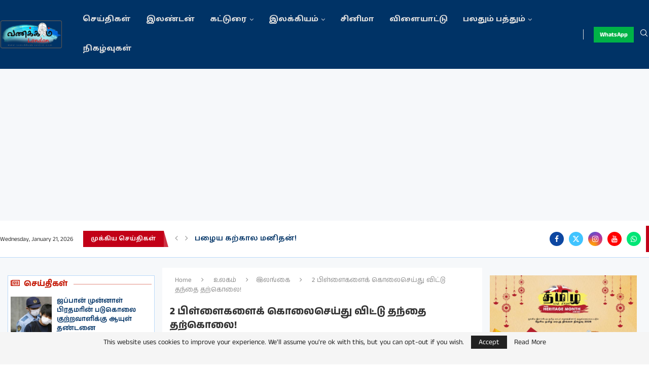

--- FILE ---
content_type: text/html; charset=UTF-8
request_url: https://vanakkamlondon.com/world/srilanka/2023/02/184770/
body_size: 61362
content:
<!DOCTYPE html>
<html lang="en-US">
<head><meta charset="UTF-8"><script>if(navigator.userAgent.match(/MSIE|Internet Explorer/i)||navigator.userAgent.match(/Trident\/7\..*?rv:11/i)){var href=document.location.href;if(!href.match(/[?&]nowprocket/)){if(href.indexOf("?")==-1){if(href.indexOf("#")==-1){document.location.href=href+"?nowprocket=1"}else{document.location.href=href.replace("#","?nowprocket=1#")}}else{if(href.indexOf("#")==-1){document.location.href=href+"&nowprocket=1"}else{document.location.href=href.replace("#","&nowprocket=1#")}}}}</script><script>class RocketLazyLoadScripts{constructor(){this.v="1.2.3",this.triggerEvents=["keydown","mousedown","mousemove","touchmove","touchstart","touchend","wheel"],this.userEventHandler=this._triggerListener.bind(this),this.touchStartHandler=this._onTouchStart.bind(this),this.touchMoveHandler=this._onTouchMove.bind(this),this.touchEndHandler=this._onTouchEnd.bind(this),this.clickHandler=this._onClick.bind(this),this.interceptedClicks=[],window.addEventListener("pageshow",t=>{this.persisted=t.persisted}),window.addEventListener("DOMContentLoaded",()=>{this._preconnect3rdParties()}),this.delayedScripts={normal:[],async:[],defer:[]},this.trash=[],this.allJQueries=[]}_addUserInteractionListener(t){if(document.hidden){t._triggerListener();return}this.triggerEvents.forEach(e=>window.addEventListener(e,t.userEventHandler,{passive:!0})),window.addEventListener("touchstart",t.touchStartHandler,{passive:!0}),window.addEventListener("mousedown",t.touchStartHandler),document.addEventListener("visibilitychange",t.userEventHandler)}_removeUserInteractionListener(){this.triggerEvents.forEach(t=>window.removeEventListener(t,this.userEventHandler,{passive:!0})),document.removeEventListener("visibilitychange",this.userEventHandler)}_onTouchStart(t){"HTML"!==t.target.tagName&&(window.addEventListener("touchend",this.touchEndHandler),window.addEventListener("mouseup",this.touchEndHandler),window.addEventListener("touchmove",this.touchMoveHandler,{passive:!0}),window.addEventListener("mousemove",this.touchMoveHandler),t.target.addEventListener("click",this.clickHandler),this._renameDOMAttribute(t.target,"onclick","rocket-onclick"),this._pendingClickStarted())}_onTouchMove(t){window.removeEventListener("touchend",this.touchEndHandler),window.removeEventListener("mouseup",this.touchEndHandler),window.removeEventListener("touchmove",this.touchMoveHandler,{passive:!0}),window.removeEventListener("mousemove",this.touchMoveHandler),t.target.removeEventListener("click",this.clickHandler),this._renameDOMAttribute(t.target,"rocket-onclick","onclick"),this._pendingClickFinished()}_onTouchEnd(t){window.removeEventListener("touchend",this.touchEndHandler),window.removeEventListener("mouseup",this.touchEndHandler),window.removeEventListener("touchmove",this.touchMoveHandler,{passive:!0}),window.removeEventListener("mousemove",this.touchMoveHandler)}_onClick(t){t.target.removeEventListener("click",this.clickHandler),this._renameDOMAttribute(t.target,"rocket-onclick","onclick"),this.interceptedClicks.push(t),t.preventDefault(),t.stopPropagation(),t.stopImmediatePropagation(),this._pendingClickFinished()}_replayClicks(){window.removeEventListener("touchstart",this.touchStartHandler,{passive:!0}),window.removeEventListener("mousedown",this.touchStartHandler),this.interceptedClicks.forEach(t=>{t.target.dispatchEvent(new MouseEvent("click",{view:t.view,bubbles:!0,cancelable:!0}))})}_waitForPendingClicks(){return new Promise(t=>{this._isClickPending?this._pendingClickFinished=t:t()})}_pendingClickStarted(){this._isClickPending=!0}_pendingClickFinished(){this._isClickPending=!1}_renameDOMAttribute(t,e,r){t.hasAttribute&&t.hasAttribute(e)&&(event.target.setAttribute(r,event.target.getAttribute(e)),event.target.removeAttribute(e))}_triggerListener(){this._removeUserInteractionListener(this),"loading"===document.readyState?document.addEventListener("DOMContentLoaded",this._loadEverythingNow.bind(this)):this._loadEverythingNow()}_preconnect3rdParties(){let t=[];document.querySelectorAll("script[type=rocketlazyloadscript]").forEach(e=>{if(e.hasAttribute("src")){let r=new URL(e.src).origin;r!==location.origin&&t.push({src:r,crossOrigin:e.crossOrigin||"module"===e.getAttribute("data-rocket-type")})}}),t=[...new Map(t.map(t=>[JSON.stringify(t),t])).values()],this._batchInjectResourceHints(t,"preconnect")}async _loadEverythingNow(){this.lastBreath=Date.now(),this._delayEventListeners(this),this._delayJQueryReady(this),this._handleDocumentWrite(),this._registerAllDelayedScripts(),this._preloadAllScripts(),await this._loadScriptsFromList(this.delayedScripts.normal),await this._loadScriptsFromList(this.delayedScripts.defer),await this._loadScriptsFromList(this.delayedScripts.async);try{await this._triggerDOMContentLoaded(),await this._triggerWindowLoad()}catch(t){console.error(t)}window.dispatchEvent(new Event("rocket-allScriptsLoaded")),this._waitForPendingClicks().then(()=>{this._replayClicks()}),this._emptyTrash()}_registerAllDelayedScripts(){document.querySelectorAll("script[type=rocketlazyloadscript]").forEach(t=>{t.hasAttribute("data-rocket-src")?t.hasAttribute("async")&&!1!==t.async?this.delayedScripts.async.push(t):t.hasAttribute("defer")&&!1!==t.defer||"module"===t.getAttribute("data-rocket-type")?this.delayedScripts.defer.push(t):this.delayedScripts.normal.push(t):this.delayedScripts.normal.push(t)})}async _transformScript(t){return new Promise((await this._littleBreath(),navigator.userAgent.indexOf("Firefox/")>0||""===navigator.vendor)?e=>{let r=document.createElement("script");[...t.attributes].forEach(t=>{let e=t.nodeName;"type"!==e&&("data-rocket-type"===e&&(e="type"),"data-rocket-src"===e&&(e="src"),r.setAttribute(e,t.nodeValue))}),t.text&&(r.text=t.text),r.hasAttribute("src")?(r.addEventListener("load",e),r.addEventListener("error",e)):(r.text=t.text,e());try{t.parentNode.replaceChild(r,t)}catch(i){e()}}:async e=>{function r(){t.setAttribute("data-rocket-status","failed"),e()}try{let i=t.getAttribute("data-rocket-type"),n=t.getAttribute("data-rocket-src");t.text,i?(t.type=i,t.removeAttribute("data-rocket-type")):t.removeAttribute("type"),t.addEventListener("load",function r(){t.setAttribute("data-rocket-status","executed"),e()}),t.addEventListener("error",r),n?(t.removeAttribute("data-rocket-src"),t.src=n):t.src="data:text/javascript;base64,"+window.btoa(unescape(encodeURIComponent(t.text)))}catch(s){r()}})}async _loadScriptsFromList(t){let e=t.shift();return e&&e.isConnected?(await this._transformScript(e),this._loadScriptsFromList(t)):Promise.resolve()}_preloadAllScripts(){this._batchInjectResourceHints([...this.delayedScripts.normal,...this.delayedScripts.defer,...this.delayedScripts.async],"preload")}_batchInjectResourceHints(t,e){var r=document.createDocumentFragment();t.forEach(t=>{let i=t.getAttribute&&t.getAttribute("data-rocket-src")||t.src;if(i){let n=document.createElement("link");n.href=i,n.rel=e,"preconnect"!==e&&(n.as="script"),t.getAttribute&&"module"===t.getAttribute("data-rocket-type")&&(n.crossOrigin=!0),t.crossOrigin&&(n.crossOrigin=t.crossOrigin),t.integrity&&(n.integrity=t.integrity),r.appendChild(n),this.trash.push(n)}}),document.head.appendChild(r)}_delayEventListeners(t){let e={};function r(t,r){!function t(r){!e[r]&&(e[r]={originalFunctions:{add:r.addEventListener,remove:r.removeEventListener},eventsToRewrite:[]},r.addEventListener=function(){arguments[0]=i(arguments[0]),e[r].originalFunctions.add.apply(r,arguments)},r.removeEventListener=function(){arguments[0]=i(arguments[0]),e[r].originalFunctions.remove.apply(r,arguments)});function i(t){return e[r].eventsToRewrite.indexOf(t)>=0?"rocket-"+t:t}}(t),e[t].eventsToRewrite.push(r)}function i(t,e){let r=t[e];Object.defineProperty(t,e,{get:()=>r||function(){},set(i){t["rocket"+e]=r=i}})}r(document,"DOMContentLoaded"),r(window,"DOMContentLoaded"),r(window,"load"),r(window,"pageshow"),r(document,"readystatechange"),i(document,"onreadystatechange"),i(window,"onload"),i(window,"onpageshow")}_delayJQueryReady(t){let e;function r(r){if(r&&r.fn&&!t.allJQueries.includes(r)){r.fn.ready=r.fn.init.prototype.ready=function(e){return t.domReadyFired?e.bind(document)(r):document.addEventListener("rocket-DOMContentLoaded",()=>e.bind(document)(r)),r([])};let i=r.fn.on;r.fn.on=r.fn.init.prototype.on=function(){if(this[0]===window){function t(t){return t.split(" ").map(t=>"load"===t||0===t.indexOf("load.")?"rocket-jquery-load":t).join(" ")}"string"==typeof arguments[0]||arguments[0]instanceof String?arguments[0]=t(arguments[0]):"object"==typeof arguments[0]&&Object.keys(arguments[0]).forEach(e=>{let r=arguments[0][e];delete arguments[0][e],arguments[0][t(e)]=r})}return i.apply(this,arguments),this},t.allJQueries.push(r)}e=r}r(window.jQuery),Object.defineProperty(window,"jQuery",{get:()=>e,set(t){r(t)}})}async _triggerDOMContentLoaded(){this.domReadyFired=!0,await this._littleBreath(),document.dispatchEvent(new Event("rocket-DOMContentLoaded")),await this._littleBreath(),window.dispatchEvent(new Event("rocket-DOMContentLoaded")),await this._littleBreath(),document.dispatchEvent(new Event("rocket-readystatechange")),await this._littleBreath(),document.rocketonreadystatechange&&document.rocketonreadystatechange()}async _triggerWindowLoad(){await this._littleBreath(),window.dispatchEvent(new Event("rocket-load")),await this._littleBreath(),window.rocketonload&&window.rocketonload(),await this._littleBreath(),this.allJQueries.forEach(t=>t(window).trigger("rocket-jquery-load")),await this._littleBreath();let t=new Event("rocket-pageshow");t.persisted=this.persisted,window.dispatchEvent(t),await this._littleBreath(),window.rocketonpageshow&&window.rocketonpageshow({persisted:this.persisted})}_handleDocumentWrite(){let t=new Map;document.write=document.writeln=function(e){let r=document.currentScript;r||console.error("WPRocket unable to document.write this: "+e);let i=document.createRange(),n=r.parentElement,s=t.get(r);void 0===s&&(s=r.nextSibling,t.set(r,s));let a=document.createDocumentFragment();i.setStart(a,0),a.appendChild(i.createContextualFragment(e)),n.insertBefore(a,s)}}async _littleBreath(){Date.now()-this.lastBreath>45&&(await this._requestAnimFrame(),this.lastBreath=Date.now())}async _requestAnimFrame(){return document.hidden?new Promise(t=>setTimeout(t)):new Promise(t=>requestAnimationFrame(t))}_emptyTrash(){this.trash.forEach(t=>t.remove())}static run(){let t=new RocketLazyLoadScripts;t._addUserInteractionListener(t)}}RocketLazyLoadScripts.run();</script>
    
    <meta http-equiv="X-UA-Compatible" content="IE=edge">
    <meta name="viewport" content="width=device-width, initial-scale=1">
    <link rel="profile" href="https://gmpg.org/xfn/11"/>
    <link rel="alternate" type="application/rss+xml" title="Vanakkam London RSS Feed"
          href="https://vanakkamlondon.com/feed/"/>
    <link rel="alternate" type="application/atom+xml" title="Vanakkam London Atom Feed"
          href="https://vanakkamlondon.com/feed/atom/"/>
    <link rel="pingback" href="https://vanakkamlondon.com/xmlrpc.php"/>
    <!--[if lt IE 9]>
	<script src="https://vanakkamlondon.com/wp-content/themes/soledad/js/html5.js"></script>
	<![endif]-->
	<link rel='preconnect' href='https://fonts.googleapis.com' />
<link rel='preconnect' href='https://fonts.gstatic.com' />
<meta http-equiv='x-dns-prefetch-control' content='on'>
<link rel='dns-prefetch' href='//fonts.googleapis.com' />
<link rel='dns-prefetch' href='//fonts.gstatic.com' />
<link rel='dns-prefetch' href='//s.gravatar.com' />
<link rel='dns-prefetch' href='//www.google-analytics.com' />
<meta name='robots' content='index, follow, max-image-preview:large, max-snippet:-1, max-video-preview:-1' />

	<!-- This site is optimized with the Yoast SEO plugin v26.8 - https://yoast.com/product/yoast-seo-wordpress/ -->
	<title>2 பிள்ளைகளைக் கொலைசெய்து விட்டு தந்தை தற்கொலை! - Vanakkam London</title>
	<link rel="canonical" href="https://vanakkamlondon.com/world/srilanka/2023/02/184770/" />
	<meta property="og:locale" content="en_US" />
	<meta property="og:type" content="article" />
	<meta property="og:title" content="2 பிள்ளைகளைக் கொலைசெய்து விட்டு தந்தை தற்கொலை! - Vanakkam London" />
	<meta property="og:description" content="தந்தை ஒருவர் தனது இரண்டு பிள்ளைகளையும் வெட்டிப் படுகொலை செய்து விட்டு தானும் தூக்கிட்டு தற்கொலை செய்துள்ளார். இந்தச் சோக சம்பவம் கேகாலை மாவட்டத்துக்குட்பட்ட மாவனல்லை &#8211; அரநாயக்கவில் இடம்பெற்றுள்ளது&hellip;" />
	<meta property="og:url" content="https://vanakkamlondon.com/world/srilanka/2023/02/184770/" />
	<meta property="og:site_name" content="Vanakkam London" />
	<meta property="article:published_time" content="2023-02-06T05:33:51+00:00" />
	<meta property="article:modified_time" content="2023-02-06T05:33:54+00:00" />
	<meta property="og:image" content="https://vanakkamlondon.com/wp-content/uploads/2018/04/murder.jpg" />
	<meta property="og:image:width" content="720" />
	<meta property="og:image:height" content="450" />
	<meta property="og:image:type" content="image/jpeg" />
	<meta name="author" content="தமிழ்மாறன்" />
	<meta name="twitter:card" content="summary_large_image" />
	<meta name="twitter:label1" content="Written by" />
	<meta name="twitter:data1" content="தமிழ்மாறன்" />
	<script type="application/ld+json" class="yoast-schema-graph">{"@context":"https://schema.org","@graph":[{"@type":"Article","@id":"https://vanakkamlondon.com/world/srilanka/2023/02/184770/#article","isPartOf":{"@id":"https://vanakkamlondon.com/world/srilanka/2023/02/184770/"},"author":{"name":"தமிழ்மாறன்","@id":"https://vanakkamlondon.com/#/schema/person/bdfeb0dc495ca9fbf7d43e3da1489977"},"headline":"2 பிள்ளைகளைக் கொலைசெய்து விட்டு தந்தை தற்கொலை!","datePublished":"2023-02-06T05:33:51+00:00","dateModified":"2023-02-06T05:33:54+00:00","mainEntityOfPage":{"@id":"https://vanakkamlondon.com/world/srilanka/2023/02/184770/"},"wordCount":1,"publisher":{"@id":"https://vanakkamlondon.com/#organization"},"image":{"@id":"https://vanakkamlondon.com/world/srilanka/2023/02/184770/#primaryimage"},"thumbnailUrl":"https://vanakkamlondon.com/wp-content/uploads/2018/04/murder.jpg","keywords":["அரநாயக்க","கேகாலை","தற்கொலை","படுகொலை"],"articleSection":["இலங்கை","செய்திகள்"],"inLanguage":"en-US"},{"@type":"WebPage","@id":"https://vanakkamlondon.com/world/srilanka/2023/02/184770/","url":"https://vanakkamlondon.com/world/srilanka/2023/02/184770/","name":"2 பிள்ளைகளைக் கொலைசெய்து விட்டு தந்தை தற்கொலை! - Vanakkam London","isPartOf":{"@id":"https://vanakkamlondon.com/#website"},"primaryImageOfPage":{"@id":"https://vanakkamlondon.com/world/srilanka/2023/02/184770/#primaryimage"},"image":{"@id":"https://vanakkamlondon.com/world/srilanka/2023/02/184770/#primaryimage"},"thumbnailUrl":"https://vanakkamlondon.com/wp-content/uploads/2018/04/murder.jpg","datePublished":"2023-02-06T05:33:51+00:00","dateModified":"2023-02-06T05:33:54+00:00","breadcrumb":{"@id":"https://vanakkamlondon.com/world/srilanka/2023/02/184770/#breadcrumb"},"inLanguage":"en-US","potentialAction":[{"@type":"ReadAction","target":["https://vanakkamlondon.com/world/srilanka/2023/02/184770/"]}]},{"@type":"ImageObject","inLanguage":"en-US","@id":"https://vanakkamlondon.com/world/srilanka/2023/02/184770/#primaryimage","url":"https://vanakkamlondon.com/wp-content/uploads/2018/04/murder.jpg","contentUrl":"https://vanakkamlondon.com/wp-content/uploads/2018/04/murder.jpg","width":720,"height":450},{"@type":"BreadcrumbList","@id":"https://vanakkamlondon.com/world/srilanka/2023/02/184770/#breadcrumb","itemListElement":[{"@type":"ListItem","position":1,"name":"Home","item":"https://vanakkamlondon.com/"},{"@type":"ListItem","position":2,"name":"2 பிள்ளைகளைக் கொலைசெய்து விட்டு தந்தை தற்கொலை!"}]},{"@type":"WebSite","@id":"https://vanakkamlondon.com/#website","url":"https://vanakkamlondon.com/","name":"Vanakkam London","description":"Heartbeat of London Tamilars","publisher":{"@id":"https://vanakkamlondon.com/#organization"},"potentialAction":[{"@type":"SearchAction","target":{"@type":"EntryPoint","urlTemplate":"https://vanakkamlondon.com/?s={search_term_string}"},"query-input":{"@type":"PropertyValueSpecification","valueRequired":true,"valueName":"search_term_string"}}],"inLanguage":"en-US"},{"@type":"Organization","@id":"https://vanakkamlondon.com/#organization","name":"Vanakkam London","url":"https://vanakkamlondon.com/","logo":{"@type":"ImageObject","inLanguage":"en-US","@id":"https://vanakkamlondon.com/#/schema/logo/image/","url":"","contentUrl":"","caption":"Vanakkam London"},"image":{"@id":"https://vanakkamlondon.com/#/schema/logo/image/"}},{"@type":"Person","@id":"https://vanakkamlondon.com/#/schema/person/bdfeb0dc495ca9fbf7d43e3da1489977","name":"தமிழ்மாறன்","image":{"@type":"ImageObject","inLanguage":"en-US","@id":"https://vanakkamlondon.com/#/schema/person/image/","url":"https://vanakkamlondon.com/wp-content/uploads/2024/02/VKL-round-logo-png3-150x150.png","contentUrl":"https://vanakkamlondon.com/wp-content/uploads/2024/02/VKL-round-logo-png3-150x150.png","caption":"தமிழ்மாறன்"},"sameAs":["http://News%20Editor%20தமிழ்மாறன்"],"url":"https://vanakkamlondon.com/author/tamilmaran/"}]}</script>
	<!-- / Yoast SEO plugin. -->


<link rel='dns-prefetch' href='//www.googletagmanager.com' />
<link rel='dns-prefetch' href='//fonts.googleapis.com' />
<link rel='dns-prefetch' href='//pagead2.googlesyndication.com' />
<link rel="alternate" type="application/rss+xml" title="Vanakkam London &raquo; Feed" href="https://vanakkamlondon.com/feed/" />
<link rel="alternate" type="application/rss+xml" title="Vanakkam London &raquo; Comments Feed" href="https://vanakkamlondon.com/comments/feed/" />
<link rel="alternate" title="oEmbed (JSON)" type="application/json+oembed" href="https://vanakkamlondon.com/wp-json/oembed/1.0/embed?url=https%3A%2F%2Fvanakkamlondon.com%2Fworld%2Fsrilanka%2F2023%2F02%2F184770%2F" />
<link rel="alternate" title="oEmbed (XML)" type="text/xml+oembed" href="https://vanakkamlondon.com/wp-json/oembed/1.0/embed?url=https%3A%2F%2Fvanakkamlondon.com%2Fworld%2Fsrilanka%2F2023%2F02%2F184770%2F&#038;format=xml" />
<style id='wp-img-auto-sizes-contain-inline-css' type='text/css'>
img:is([sizes=auto i],[sizes^="auto," i]){contain-intrinsic-size:3000px 1500px}
/*# sourceURL=wp-img-auto-sizes-contain-inline-css */
</style>
<link data-minify="1" rel='stylesheet' id='dashicons-css' href='https://vanakkamlondon.com/wp-content/cache/min/1/wp-includes/css/dashicons.min.css?ver=1768916660' type='text/css' media='all' />
<link data-minify="1" rel='stylesheet' id='post-views-counter-frontend-css' href='https://vanakkamlondon.com/wp-content/cache/min/1/wp-content/plugins/post-views-counter/css/frontend.css?ver=1768916660' type='text/css' media='all' />
<style id='wp-emoji-styles-inline-css' type='text/css'>

	img.wp-smiley, img.emoji {
		display: inline !important;
		border: none !important;
		box-shadow: none !important;
		height: 1em !important;
		width: 1em !important;
		margin: 0 0.07em !important;
		vertical-align: -0.1em !important;
		background: none !important;
		padding: 0 !important;
	}
/*# sourceURL=wp-emoji-styles-inline-css */
</style>
<link rel='stylesheet' id='wp-block-library-css' href='https://vanakkamlondon.com/wp-includes/css/dist/block-library/style.min.css?ver=6.9' type='text/css' media='all' />
<style id='wp-block-library-theme-inline-css' type='text/css'>
.wp-block-audio :where(figcaption){color:#555;font-size:13px;text-align:center}.is-dark-theme .wp-block-audio :where(figcaption){color:#ffffffa6}.wp-block-audio{margin:0 0 1em}.wp-block-code{border:1px solid #ccc;border-radius:4px;font-family:Menlo,Consolas,monaco,monospace;padding:.8em 1em}.wp-block-embed :where(figcaption){color:#555;font-size:13px;text-align:center}.is-dark-theme .wp-block-embed :where(figcaption){color:#ffffffa6}.wp-block-embed{margin:0 0 1em}.blocks-gallery-caption{color:#555;font-size:13px;text-align:center}.is-dark-theme .blocks-gallery-caption{color:#ffffffa6}:root :where(.wp-block-image figcaption){color:#555;font-size:13px;text-align:center}.is-dark-theme :root :where(.wp-block-image figcaption){color:#ffffffa6}.wp-block-image{margin:0 0 1em}.wp-block-pullquote{border-bottom:4px solid;border-top:4px solid;color:currentColor;margin-bottom:1.75em}.wp-block-pullquote :where(cite),.wp-block-pullquote :where(footer),.wp-block-pullquote__citation{color:currentColor;font-size:.8125em;font-style:normal;text-transform:uppercase}.wp-block-quote{border-left:.25em solid;margin:0 0 1.75em;padding-left:1em}.wp-block-quote cite,.wp-block-quote footer{color:currentColor;font-size:.8125em;font-style:normal;position:relative}.wp-block-quote:where(.has-text-align-right){border-left:none;border-right:.25em solid;padding-left:0;padding-right:1em}.wp-block-quote:where(.has-text-align-center){border:none;padding-left:0}.wp-block-quote.is-large,.wp-block-quote.is-style-large,.wp-block-quote:where(.is-style-plain){border:none}.wp-block-search .wp-block-search__label{font-weight:700}.wp-block-search__button{border:1px solid #ccc;padding:.375em .625em}:where(.wp-block-group.has-background){padding:1.25em 2.375em}.wp-block-separator.has-css-opacity{opacity:.4}.wp-block-separator{border:none;border-bottom:2px solid;margin-left:auto;margin-right:auto}.wp-block-separator.has-alpha-channel-opacity{opacity:1}.wp-block-separator:not(.is-style-wide):not(.is-style-dots){width:100px}.wp-block-separator.has-background:not(.is-style-dots){border-bottom:none;height:1px}.wp-block-separator.has-background:not(.is-style-wide):not(.is-style-dots){height:2px}.wp-block-table{margin:0 0 1em}.wp-block-table td,.wp-block-table th{word-break:normal}.wp-block-table :where(figcaption){color:#555;font-size:13px;text-align:center}.is-dark-theme .wp-block-table :where(figcaption){color:#ffffffa6}.wp-block-video :where(figcaption){color:#555;font-size:13px;text-align:center}.is-dark-theme .wp-block-video :where(figcaption){color:#ffffffa6}.wp-block-video{margin:0 0 1em}:root :where(.wp-block-template-part.has-background){margin-bottom:0;margin-top:0;padding:1.25em 2.375em}
/*# sourceURL=/wp-includes/css/dist/block-library/theme.min.css */
</style>
<style id='classic-theme-styles-inline-css' type='text/css'>
/*! This file is auto-generated */
.wp-block-button__link{color:#fff;background-color:#32373c;border-radius:9999px;box-shadow:none;text-decoration:none;padding:calc(.667em + 2px) calc(1.333em + 2px);font-size:1.125em}.wp-block-file__button{background:#32373c;color:#fff;text-decoration:none}
/*# sourceURL=/wp-includes/css/classic-themes.min.css */
</style>
<style id='block-soledad-style-inline-css' type='text/css'>
.pchead-e-block{--pcborder-cl:#dedede;--pcaccent-cl:#6eb48c}.heading1-style-1>h1,.heading1-style-2>h1,.heading2-style-1>h2,.heading2-style-2>h2,.heading3-style-1>h3,.heading3-style-2>h3,.heading4-style-1>h4,.heading4-style-2>h4,.heading5-style-1>h5,.heading5-style-2>h5{padding-bottom:8px;border-bottom:1px solid var(--pcborder-cl);overflow:hidden}.heading1-style-2>h1,.heading2-style-2>h2,.heading3-style-2>h3,.heading4-style-2>h4,.heading5-style-2>h5{border-bottom-width:0;position:relative}.heading1-style-2>h1:before,.heading2-style-2>h2:before,.heading3-style-2>h3:before,.heading4-style-2>h4:before,.heading5-style-2>h5:before{content:'';width:50px;height:2px;bottom:0;left:0;z-index:2;background:var(--pcaccent-cl);position:absolute}.heading1-style-2>h1:after,.heading2-style-2>h2:after,.heading3-style-2>h3:after,.heading4-style-2>h4:after,.heading5-style-2>h5:after{content:'';width:100%;height:2px;bottom:0;left:20px;z-index:1;background:var(--pcborder-cl);position:absolute}.heading1-style-3>h1,.heading1-style-4>h1,.heading2-style-3>h2,.heading2-style-4>h2,.heading3-style-3>h3,.heading3-style-4>h3,.heading4-style-3>h4,.heading4-style-4>h4,.heading5-style-3>h5,.heading5-style-4>h5{position:relative;padding-left:20px}.heading1-style-3>h1:before,.heading1-style-4>h1:before,.heading2-style-3>h2:before,.heading2-style-4>h2:before,.heading3-style-3>h3:before,.heading3-style-4>h3:before,.heading4-style-3>h4:before,.heading4-style-4>h4:before,.heading5-style-3>h5:before,.heading5-style-4>h5:before{width:10px;height:100%;content:'';position:absolute;top:0;left:0;bottom:0;background:var(--pcaccent-cl)}.heading1-style-4>h1,.heading2-style-4>h2,.heading3-style-4>h3,.heading4-style-4>h4,.heading5-style-4>h5{padding:10px 20px;background:#f1f1f1}.heading1-style-5>h1,.heading2-style-5>h2,.heading3-style-5>h3,.heading4-style-5>h4,.heading5-style-5>h5{position:relative;z-index:1}.heading1-style-5>h1:before,.heading2-style-5>h2:before,.heading3-style-5>h3:before,.heading4-style-5>h4:before,.heading5-style-5>h5:before{content:"";position:absolute;left:0;bottom:0;width:200px;height:50%;transform:skew(-25deg) translateX(0);background:var(--pcaccent-cl);z-index:-1;opacity:.4}.heading1-style-6>h1,.heading2-style-6>h2,.heading3-style-6>h3,.heading4-style-6>h4,.heading5-style-6>h5{text-decoration:underline;text-underline-offset:2px;text-decoration-thickness:4px;text-decoration-color:var(--pcaccent-cl)}
/*# sourceURL=https://vanakkamlondon.com/wp-content/themes/soledad/inc/block/heading-styles/build/style.min.css */
</style>
<style id='global-styles-inline-css' type='text/css'>
:root{--wp--preset--aspect-ratio--square: 1;--wp--preset--aspect-ratio--4-3: 4/3;--wp--preset--aspect-ratio--3-4: 3/4;--wp--preset--aspect-ratio--3-2: 3/2;--wp--preset--aspect-ratio--2-3: 2/3;--wp--preset--aspect-ratio--16-9: 16/9;--wp--preset--aspect-ratio--9-16: 9/16;--wp--preset--color--black: #000000;--wp--preset--color--cyan-bluish-gray: #abb8c3;--wp--preset--color--white: #ffffff;--wp--preset--color--pale-pink: #f78da7;--wp--preset--color--vivid-red: #cf2e2e;--wp--preset--color--luminous-vivid-orange: #ff6900;--wp--preset--color--luminous-vivid-amber: #fcb900;--wp--preset--color--light-green-cyan: #7bdcb5;--wp--preset--color--vivid-green-cyan: #00d084;--wp--preset--color--pale-cyan-blue: #8ed1fc;--wp--preset--color--vivid-cyan-blue: #0693e3;--wp--preset--color--vivid-purple: #9b51e0;--wp--preset--gradient--vivid-cyan-blue-to-vivid-purple: linear-gradient(135deg,rgb(6,147,227) 0%,rgb(155,81,224) 100%);--wp--preset--gradient--light-green-cyan-to-vivid-green-cyan: linear-gradient(135deg,rgb(122,220,180) 0%,rgb(0,208,130) 100%);--wp--preset--gradient--luminous-vivid-amber-to-luminous-vivid-orange: linear-gradient(135deg,rgb(252,185,0) 0%,rgb(255,105,0) 100%);--wp--preset--gradient--luminous-vivid-orange-to-vivid-red: linear-gradient(135deg,rgb(255,105,0) 0%,rgb(207,46,46) 100%);--wp--preset--gradient--very-light-gray-to-cyan-bluish-gray: linear-gradient(135deg,rgb(238,238,238) 0%,rgb(169,184,195) 100%);--wp--preset--gradient--cool-to-warm-spectrum: linear-gradient(135deg,rgb(74,234,220) 0%,rgb(151,120,209) 20%,rgb(207,42,186) 40%,rgb(238,44,130) 60%,rgb(251,105,98) 80%,rgb(254,248,76) 100%);--wp--preset--gradient--blush-light-purple: linear-gradient(135deg,rgb(255,206,236) 0%,rgb(152,150,240) 100%);--wp--preset--gradient--blush-bordeaux: linear-gradient(135deg,rgb(254,205,165) 0%,rgb(254,45,45) 50%,rgb(107,0,62) 100%);--wp--preset--gradient--luminous-dusk: linear-gradient(135deg,rgb(255,203,112) 0%,rgb(199,81,192) 50%,rgb(65,88,208) 100%);--wp--preset--gradient--pale-ocean: linear-gradient(135deg,rgb(255,245,203) 0%,rgb(182,227,212) 50%,rgb(51,167,181) 100%);--wp--preset--gradient--electric-grass: linear-gradient(135deg,rgb(202,248,128) 0%,rgb(113,206,126) 100%);--wp--preset--gradient--midnight: linear-gradient(135deg,rgb(2,3,129) 0%,rgb(40,116,252) 100%);--wp--preset--font-size--small: 12px;--wp--preset--font-size--medium: 20px;--wp--preset--font-size--large: 32px;--wp--preset--font-size--x-large: 42px;--wp--preset--font-size--normal: 14px;--wp--preset--font-size--huge: 42px;--wp--preset--spacing--20: 0.44rem;--wp--preset--spacing--30: 0.67rem;--wp--preset--spacing--40: 1rem;--wp--preset--spacing--50: 1.5rem;--wp--preset--spacing--60: 2.25rem;--wp--preset--spacing--70: 3.38rem;--wp--preset--spacing--80: 5.06rem;--wp--preset--shadow--natural: 6px 6px 9px rgba(0, 0, 0, 0.2);--wp--preset--shadow--deep: 12px 12px 50px rgba(0, 0, 0, 0.4);--wp--preset--shadow--sharp: 6px 6px 0px rgba(0, 0, 0, 0.2);--wp--preset--shadow--outlined: 6px 6px 0px -3px rgb(255, 255, 255), 6px 6px rgb(0, 0, 0);--wp--preset--shadow--crisp: 6px 6px 0px rgb(0, 0, 0);}:where(.is-layout-flex){gap: 0.5em;}:where(.is-layout-grid){gap: 0.5em;}body .is-layout-flex{display: flex;}.is-layout-flex{flex-wrap: wrap;align-items: center;}.is-layout-flex > :is(*, div){margin: 0;}body .is-layout-grid{display: grid;}.is-layout-grid > :is(*, div){margin: 0;}:where(.wp-block-columns.is-layout-flex){gap: 2em;}:where(.wp-block-columns.is-layout-grid){gap: 2em;}:where(.wp-block-post-template.is-layout-flex){gap: 1.25em;}:where(.wp-block-post-template.is-layout-grid){gap: 1.25em;}.has-black-color{color: var(--wp--preset--color--black) !important;}.has-cyan-bluish-gray-color{color: var(--wp--preset--color--cyan-bluish-gray) !important;}.has-white-color{color: var(--wp--preset--color--white) !important;}.has-pale-pink-color{color: var(--wp--preset--color--pale-pink) !important;}.has-vivid-red-color{color: var(--wp--preset--color--vivid-red) !important;}.has-luminous-vivid-orange-color{color: var(--wp--preset--color--luminous-vivid-orange) !important;}.has-luminous-vivid-amber-color{color: var(--wp--preset--color--luminous-vivid-amber) !important;}.has-light-green-cyan-color{color: var(--wp--preset--color--light-green-cyan) !important;}.has-vivid-green-cyan-color{color: var(--wp--preset--color--vivid-green-cyan) !important;}.has-pale-cyan-blue-color{color: var(--wp--preset--color--pale-cyan-blue) !important;}.has-vivid-cyan-blue-color{color: var(--wp--preset--color--vivid-cyan-blue) !important;}.has-vivid-purple-color{color: var(--wp--preset--color--vivid-purple) !important;}.has-black-background-color{background-color: var(--wp--preset--color--black) !important;}.has-cyan-bluish-gray-background-color{background-color: var(--wp--preset--color--cyan-bluish-gray) !important;}.has-white-background-color{background-color: var(--wp--preset--color--white) !important;}.has-pale-pink-background-color{background-color: var(--wp--preset--color--pale-pink) !important;}.has-vivid-red-background-color{background-color: var(--wp--preset--color--vivid-red) !important;}.has-luminous-vivid-orange-background-color{background-color: var(--wp--preset--color--luminous-vivid-orange) !important;}.has-luminous-vivid-amber-background-color{background-color: var(--wp--preset--color--luminous-vivid-amber) !important;}.has-light-green-cyan-background-color{background-color: var(--wp--preset--color--light-green-cyan) !important;}.has-vivid-green-cyan-background-color{background-color: var(--wp--preset--color--vivid-green-cyan) !important;}.has-pale-cyan-blue-background-color{background-color: var(--wp--preset--color--pale-cyan-blue) !important;}.has-vivid-cyan-blue-background-color{background-color: var(--wp--preset--color--vivid-cyan-blue) !important;}.has-vivid-purple-background-color{background-color: var(--wp--preset--color--vivid-purple) !important;}.has-black-border-color{border-color: var(--wp--preset--color--black) !important;}.has-cyan-bluish-gray-border-color{border-color: var(--wp--preset--color--cyan-bluish-gray) !important;}.has-white-border-color{border-color: var(--wp--preset--color--white) !important;}.has-pale-pink-border-color{border-color: var(--wp--preset--color--pale-pink) !important;}.has-vivid-red-border-color{border-color: var(--wp--preset--color--vivid-red) !important;}.has-luminous-vivid-orange-border-color{border-color: var(--wp--preset--color--luminous-vivid-orange) !important;}.has-luminous-vivid-amber-border-color{border-color: var(--wp--preset--color--luminous-vivid-amber) !important;}.has-light-green-cyan-border-color{border-color: var(--wp--preset--color--light-green-cyan) !important;}.has-vivid-green-cyan-border-color{border-color: var(--wp--preset--color--vivid-green-cyan) !important;}.has-pale-cyan-blue-border-color{border-color: var(--wp--preset--color--pale-cyan-blue) !important;}.has-vivid-cyan-blue-border-color{border-color: var(--wp--preset--color--vivid-cyan-blue) !important;}.has-vivid-purple-border-color{border-color: var(--wp--preset--color--vivid-purple) !important;}.has-vivid-cyan-blue-to-vivid-purple-gradient-background{background: var(--wp--preset--gradient--vivid-cyan-blue-to-vivid-purple) !important;}.has-light-green-cyan-to-vivid-green-cyan-gradient-background{background: var(--wp--preset--gradient--light-green-cyan-to-vivid-green-cyan) !important;}.has-luminous-vivid-amber-to-luminous-vivid-orange-gradient-background{background: var(--wp--preset--gradient--luminous-vivid-amber-to-luminous-vivid-orange) !important;}.has-luminous-vivid-orange-to-vivid-red-gradient-background{background: var(--wp--preset--gradient--luminous-vivid-orange-to-vivid-red) !important;}.has-very-light-gray-to-cyan-bluish-gray-gradient-background{background: var(--wp--preset--gradient--very-light-gray-to-cyan-bluish-gray) !important;}.has-cool-to-warm-spectrum-gradient-background{background: var(--wp--preset--gradient--cool-to-warm-spectrum) !important;}.has-blush-light-purple-gradient-background{background: var(--wp--preset--gradient--blush-light-purple) !important;}.has-blush-bordeaux-gradient-background{background: var(--wp--preset--gradient--blush-bordeaux) !important;}.has-luminous-dusk-gradient-background{background: var(--wp--preset--gradient--luminous-dusk) !important;}.has-pale-ocean-gradient-background{background: var(--wp--preset--gradient--pale-ocean) !important;}.has-electric-grass-gradient-background{background: var(--wp--preset--gradient--electric-grass) !important;}.has-midnight-gradient-background{background: var(--wp--preset--gradient--midnight) !important;}.has-small-font-size{font-size: var(--wp--preset--font-size--small) !important;}.has-medium-font-size{font-size: var(--wp--preset--font-size--medium) !important;}.has-large-font-size{font-size: var(--wp--preset--font-size--large) !important;}.has-x-large-font-size{font-size: var(--wp--preset--font-size--x-large) !important;}
:where(.wp-block-post-template.is-layout-flex){gap: 1.25em;}:where(.wp-block-post-template.is-layout-grid){gap: 1.25em;}
:where(.wp-block-term-template.is-layout-flex){gap: 1.25em;}:where(.wp-block-term-template.is-layout-grid){gap: 1.25em;}
:where(.wp-block-columns.is-layout-flex){gap: 2em;}:where(.wp-block-columns.is-layout-grid){gap: 2em;}
:root :where(.wp-block-pullquote){font-size: 1.5em;line-height: 1.6;}
/*# sourceURL=global-styles-inline-css */
</style>
<link data-minify="1" rel='stylesheet' id='contact-form-7-css' href='https://vanakkamlondon.com/wp-content/cache/min/1/wp-content/plugins/contact-form-7/includes/css/styles.css?ver=1768916660' type='text/css' media='all' />
<link data-minify="1" rel='stylesheet' id='penci-liveblog-css' href='https://vanakkamlondon.com/wp-content/cache/min/1/wp-content/plugins/penci-liveblog/css/liveblog.css?ver=1768916660' type='text/css' media='all' />
<link data-minify="1" rel='stylesheet' id='penci-review-css' href='https://vanakkamlondon.com/wp-content/cache/min/1/wp-content/plugins/penci-review/css/style.css?ver=1768916660' type='text/css' media='all' />
<link rel='stylesheet' id='penci-oswald-css' href='//fonts.googleapis.com/css?family=Oswald%3A400&#038;display=swap&#038;ver=6.9' type='text/css' media='all' />
<link rel='stylesheet' id='penci-fonts-css' href='https://fonts.googleapis.com/css?family=Raleway%3A300%2C300italic%2C400%2C400italic%2C500%2C500italic%2C700%2C700italic%2C800%2C800italic%7CNoto+Sans+Tamil%3A300%2C300italic%2C400%2C400italic%2C500%2C500italic%2C700%2C700italic%2C800%2C800italic%7CRoboto%3A300%2C300italic%2C400%2C400italic%2C500%2C500italic%2C600%2C600italic%2C700%2C700italic%2C800%2C800italic%26subset%3Dlatin%2Ccyrillic%2Ccyrillic-ext%2Cgreek%2Cgreek-ext%2Clatin-ext&#038;display=swap&#038;ver=8.6.5' type='text/css' media='' />
<link data-minify="1" rel='stylesheet' id='penci-main-style-css' href='https://vanakkamlondon.com/wp-content/cache/min/1/wp-content/themes/soledad/main.css?ver=1768916660' type='text/css' media='all' />
<link data-minify="1" rel='stylesheet' id='penci-swiper-bundle-css' href='https://vanakkamlondon.com/wp-content/cache/min/1/wp-content/themes/soledad/css/swiper-bundle.min.css?ver=1768916660' type='text/css' media='all' />
<link data-minify="1" rel='stylesheet' id='penci-font-awesomeold-css' href='https://vanakkamlondon.com/wp-content/cache/min/1/wp-content/themes/soledad/css/font-awesome.4.7.0.swap.min.css?ver=1768916660' type='text/css' media='all' />
<link data-minify="1" rel='stylesheet' id='penci_icon-css' href='https://vanakkamlondon.com/wp-content/cache/min/1/wp-content/themes/soledad/css/penci-icon.css?ver=1768916660' type='text/css' media='all' />
<link rel='stylesheet' id='penci_style-css' href='https://vanakkamlondon.com/wp-content/themes/soledad-child/style.css?ver=8.6.5' type='text/css' media='all' />
<link data-minify="1" rel='stylesheet' id='penci_social_counter-css' href='https://vanakkamlondon.com/wp-content/cache/min/1/wp-content/themes/soledad/css/social-counter.css?ver=1768916660' type='text/css' media='all' />
<link rel='stylesheet' id='penci-dark-style-css' href='https://vanakkamlondon.com/wp-content/themes/soledad/dark.min.css?ver=8.6.5' type='text/css' media='all' />
<link rel='stylesheet' id='penci-header-builder-fonts-css' href='https://fonts.googleapis.com/css?family=Noto+Sans+Tamil%3A300%2C300italic%2C400%2C400italic%2C500%2C500italic%2C600%2C600italic%2C700%2C700italic%2C800%2C800italic%26subset%3Dlatin%2Ccyrillic%2Ccyrillic-ext%2Cgreek%2Cgreek-ext%2Clatin-ext&#038;display=swap&#038;ver=8.6.5' type='text/css' media='all' />
<link data-minify="1" rel='stylesheet' id='elementor-icons-css' href='https://vanakkamlondon.com/wp-content/cache/min/1/wp-content/plugins/elementor/assets/lib/eicons/css/elementor-icons.min.css?ver=1768916660' type='text/css' media='all' />
<link rel='stylesheet' id='elementor-frontend-css' href='https://vanakkamlondon.com/wp-content/plugins/elementor/assets/css/frontend.min.css?ver=3.34.2' type='text/css' media='all' />
<link rel='stylesheet' id='elementor-post-170374-css' href='https://vanakkamlondon.com/wp-content/uploads/elementor/css/post-170374.css?ver=1768905866' type='text/css' media='all' />
<link data-minify="1" rel='stylesheet' id='font-awesome-5-all-css' href='https://vanakkamlondon.com/wp-content/cache/min/1/wp-content/plugins/elementor/assets/lib/font-awesome/css/all.min.css?ver=1768916660' type='text/css' media='all' />
<link rel='stylesheet' id='font-awesome-4-shim-css' href='https://vanakkamlondon.com/wp-content/plugins/elementor/assets/lib/font-awesome/css/v4-shims.min.css?ver=3.34.2' type='text/css' media='all' />
<link rel='stylesheet' id='elementor-post-211135-css' href='https://vanakkamlondon.com/wp-content/uploads/elementor/css/post-211135.css?ver=1768905866' type='text/css' media='all' />
<link data-minify="1" rel='stylesheet' id='penci-recipe-css-css' href='https://vanakkamlondon.com/wp-content/cache/min/1/wp-content/plugins/penci-recipe/css/recipe.css?ver=1768916660' type='text/css' media='all' />
<link rel='stylesheet' id='penci-soledad-parent-style-css' href='https://vanakkamlondon.com/wp-content/themes/soledad/style.css?ver=6.9' type='text/css' media='all' />
<style id='rocket-lazyload-inline-css' type='text/css'>
.rll-youtube-player{position:relative;padding-bottom:56.23%;height:0;overflow:hidden;max-width:100%;}.rll-youtube-player:focus-within{outline: 2px solid currentColor;outline-offset: 5px;}.rll-youtube-player iframe{position:absolute;top:0;left:0;width:100%;height:100%;z-index:100;background:0 0}.rll-youtube-player img{bottom:0;display:block;left:0;margin:auto;max-width:100%;width:100%;position:absolute;right:0;top:0;border:none;height:auto;-webkit-transition:.4s all;-moz-transition:.4s all;transition:.4s all}.rll-youtube-player img:hover{-webkit-filter:brightness(75%)}.rll-youtube-player .play{height:100%;width:100%;left:0;top:0;position:absolute;background:url(https://vanakkamlondon.com/wp-content/plugins/wp-rocket-old/assets/img/youtube.png) no-repeat center;background-color: transparent !important;cursor:pointer;border:none;}
/*# sourceURL=rocket-lazyload-inline-css */
</style>
<link data-minify="1" rel='stylesheet' id='elementor-gf-local-anektamil-css' href='https://vanakkamlondon.com/wp-content/cache/min/1/wp-content/uploads/elementor/google-fonts/css/anektamil.css?ver=1768916660' type='text/css' media='all' />
<link data-minify="1" rel='stylesheet' id='elementor-gf-local-roboto-css' href='https://vanakkamlondon.com/wp-content/cache/min/1/wp-content/uploads/elementor/google-fonts/css/roboto.css?ver=1768916660' type='text/css' media='all' />
<link rel='stylesheet' id='elementor-icons-shared-0-css' href='https://vanakkamlondon.com/wp-content/plugins/elementor/assets/lib/font-awesome/css/fontawesome.min.css?ver=5.15.3' type='text/css' media='all' />
<link data-minify="1" rel='stylesheet' id='elementor-icons-fa-solid-css' href='https://vanakkamlondon.com/wp-content/cache/min/1/wp-content/plugins/elementor/assets/lib/font-awesome/css/solid.min.css?ver=1768916660' type='text/css' media='all' />
<script type="text/javascript" src="https://vanakkamlondon.com/wp-includes/js/jquery/jquery.min.js?ver=3.7.1" id="jquery-core-js" defer></script>
<script type="text/javascript" src="https://vanakkamlondon.com/wp-includes/js/jquery/jquery-migrate.min.js?ver=3.4.1" id="jquery-migrate-js" defer></script>
<script type="text/javascript" id="penci-dark-js-extra">
/* <![CDATA[ */
var penci_dark = {"auto_by":"","darktheme":"","darkmode":""};
//# sourceURL=penci-dark-js-extra
/* ]]> */
</script>
<script type="rocketlazyloadscript" data-minify="1" data-rocket-type="text/javascript" data-rocket-src="https://vanakkamlondon.com/wp-content/cache/min/1/wp-content/themes/soledad/js/darkmode.js?ver=1768916660" id="penci-dark-js" defer></script>
<script type="text/javascript" src="https://vanakkamlondon.com/wp-content/plugins/elementor/assets/lib/font-awesome/js/v4-shims.min.js?ver=3.34.2" id="font-awesome-4-shim-js" defer></script>

<!-- Google tag (gtag.js) snippet added by Site Kit -->
<!-- Google Analytics snippet added by Site Kit -->
<script type="text/javascript" src="https://www.googletagmanager.com/gtag/js?id=GT-MKP9774R" id="google_gtagjs-js" async></script>
<script type="text/javascript" id="google_gtagjs-js-after">
/* <![CDATA[ */
window.dataLayer = window.dataLayer || [];function gtag(){dataLayer.push(arguments);}
gtag("set","linker",{"domains":["vanakkamlondon.com"]});
gtag("js", new Date());
gtag("set", "developer_id.dZTNiMT", true);
gtag("config", "GT-MKP9774R");
//# sourceURL=google_gtagjs-js-after
/* ]]> */
</script>
<link rel="https://api.w.org/" href="https://vanakkamlondon.com/wp-json/" /><link rel="alternate" title="JSON" type="application/json" href="https://vanakkamlondon.com/wp-json/wp/v2/posts/184770" /><link rel="EditURI" type="application/rsd+xml" title="RSD" href="https://vanakkamlondon.com/xmlrpc.php?rsd" />
<meta name="generator" content="WordPress 6.9" />
<meta name="generator" content="Soledad 8.6.5" />
<link rel='shortlink' href='https://vanakkamlondon.com/?p=184770' />
<meta name="generator" content="Site Kit by Google 1.170.0" />    <style type="text/css">
                                                                                                                                            </style>
	<script type="rocketlazyloadscript">var portfolioDataJs = portfolioDataJs || [];</script><style id="penci-custom-style" type="text/css">body{ --pcbg-cl: #fff; --pctext-cl: #313131; --pcborder-cl: #dedede; --pcheading-cl: #313131; --pcmeta-cl: #888888; --pcaccent-cl: #6eb48c; --pcbody-font: 'PT Serif', serif; --pchead-font: 'Raleway', sans-serif; --pchead-wei: bold; --pcava_bdr:10px;--pcajs_fvw:470px;--pcajs_fvmw:220px; } .single.penci-body-single-style-5 #header, .single.penci-body-single-style-6 #header, .single.penci-body-single-style-10 #header, .single.penci-body-single-style-5 .pc-wrapbuilder-header, .single.penci-body-single-style-6 .pc-wrapbuilder-header, .single.penci-body-single-style-10 .pc-wrapbuilder-header { --pchd-mg: 40px; } .fluid-width-video-wrapper > div { position: absolute; left: 0; right: 0; top: 0; width: 100%; height: 100%; } .yt-video-place { position: relative; text-align: center; } .yt-video-place.embed-responsive .start-video { display: block; top: 0; left: 0; bottom: 0; right: 0; position: absolute; transform: none; } .yt-video-place.embed-responsive .start-video img { margin: 0; padding: 0; top: 50%; display: inline-block; position: absolute; left: 50%; transform: translate(-50%, -50%); width: 68px; height: auto; } .mfp-bg { top: 0; left: 0; width: 100%; height: 100%; z-index: 9999999; overflow: hidden; position: fixed; background: #0b0b0b; opacity: .8; filter: alpha(opacity=80) } .mfp-wrap { top: 0; left: 0; width: 100%; height: 100%; z-index: 9999999; position: fixed; outline: none !important; -webkit-backface-visibility: hidden } body { --pcbody-font: 'Noto Sans Tamil', sans-serif; } p{ line-height: 1.8; } #main #bbpress-forums .bbp-login-form fieldset.bbp-form select, #main #bbpress-forums .bbp-login-form .bbp-form input[type="password"], #main #bbpress-forums .bbp-login-form .bbp-form input[type="text"], .penci-login-register input[type="email"], .penci-login-register input[type="text"], .penci-login-register input[type="password"], .penci-login-register input[type="number"], body, textarea, #respond textarea, .widget input[type="text"], .widget input[type="email"], .widget input[type="date"], .widget input[type="number"], .wpcf7 textarea, .mc4wp-form input, #respond input, div.wpforms-container .wpforms-form.wpforms-form input[type=date], div.wpforms-container .wpforms-form.wpforms-form input[type=datetime], div.wpforms-container .wpforms-form.wpforms-form input[type=datetime-local], div.wpforms-container .wpforms-form.wpforms-form input[type=email], div.wpforms-container .wpforms-form.wpforms-form input[type=month], div.wpforms-container .wpforms-form.wpforms-form input[type=number], div.wpforms-container .wpforms-form.wpforms-form input[type=password], div.wpforms-container .wpforms-form.wpforms-form input[type=range], div.wpforms-container .wpforms-form.wpforms-form input[type=search], div.wpforms-container .wpforms-form.wpforms-form input[type=tel], div.wpforms-container .wpforms-form.wpforms-form input[type=text], div.wpforms-container .wpforms-form.wpforms-form input[type=time], div.wpforms-container .wpforms-form.wpforms-form input[type=url], div.wpforms-container .wpforms-form.wpforms-form input[type=week], div.wpforms-container .wpforms-form.wpforms-form select, div.wpforms-container .wpforms-form.wpforms-form textarea, .wpcf7 input, form.pc-searchform input.search-input, ul.homepage-featured-boxes .penci-fea-in h4, .widget.widget_categories ul li span.category-item-count, .about-widget .about-me-heading, .widget ul.side-newsfeed li .side-item .side-item-text .side-item-meta { font-weight: 400 } #navigation .menu > li > a, #navigation ul.menu ul.sub-menu li > a, .navigation ul.menu ul.sub-menu li > a, .penci-menu-hbg .menu li a, #sidebar-nav .menu li a { font-family: 'Roboto', sans-serif; font-weight: normal; } .penci-hide-tagupdated{ display: none !important; } .widget ul li, .widget ol li, .post-entry, p, .post-entry p{ line-height: 1.6; } body { --pchead-wei: 600; } .featured-area.featured-style-42 .item-inner-content, .featured-style-41 .swiper-slide, .slider-40-wrapper .nav-thumb-creative .thumb-container:after,.penci-slider44-t-item:before,.penci-slider44-main-wrapper .item, .featured-area .penci-image-holder, .featured-area .penci-slider4-overlay, .featured-area .penci-slide-overlay .overlay-link, .featured-style-29 .featured-slider-overlay, .penci-slider38-overlay{ border-radius: ; -webkit-border-radius: ; } .penci-featured-content-right:before{ border-top-right-radius: ; border-bottom-right-radius: ; } .penci-flat-overlay .penci-slide-overlay .penci-mag-featured-content:before{ border-bottom-left-radius: ; border-bottom-right-radius: ; } .container-single .post-image{ border-radius: ; -webkit-border-radius: ; } .penci-mega-post-inner, .penci-mega-thumbnail .penci-image-holder{ border-radius: ; -webkit-border-radius: ; } .penci-magazine-slider .mag-item-1 .mag-meta-child span:after, .penci-magazine-slider .mag-meta-child span:after, .post-box-meta-single > span:before, .standard-top-meta > span:before, .penci-mag-featured-content .feat-meta > span:after, .penci-featured-content .feat-text .feat-meta > span:after, .featured-style-35 .featured-content-excerpt .feat-meta > span:after, .penci-post-box-meta .penci-box-meta span:after, .grid-post-box-meta span:after, .overlay-post-box-meta > div:after{ box-sizing: border-box; -webkit-box-sizing: border-box; width: 4px; height: 4px; border: 2px solid; border-radius: 2px; transform: translateY(-2px); -webkit-transform: translateY(-2px); } .cat > a.penci-cat-name:after{ width: 4px; height: 4px; box-sizing: border-box; -webkit-box-sizing: border-box; transform: none; border-radius: 2px; margin-top: -2px; border-width: 2px; } #navigation .menu > li > a, #navigation ul.menu ul.sub-menu li > a, .navigation ul.menu ul.sub-menu li > a, .penci-menu-hbg .menu li a, #sidebar-nav .menu li a, #navigation .penci-megamenu .penci-mega-child-categories a, .navigation .penci-megamenu .penci-mega-child-categories a{ font-weight: 600; } body.penci-body-boxed { background-color:#ffffff; } body{ --pcbg-cl: #f6f8fa; } .penci-single-style-7:not( .penci-single-pheader-noimg ).penci_sidebar #main article.post, .penci-single-style-3:not( .penci-single-pheader-noimg ).penci_sidebar #main article.post { background-color: var(--pcbg-cl); } @media only screen and (max-width: 767px){ .standard-post-special_wrapper { background: var(--pcbg-cl); } } .wrapper-boxed, .wrapper-boxed.enable-boxed, .home-pupular-posts-title span, .penci-post-box-meta.penci-post-box-grid .penci-post-share-box, .penci-pagination.penci-ajax-more a.penci-ajax-more-button, .woocommerce .woocommerce-product-search input[type="search"], .overlay-post-box-meta, .widget ul.side-newsfeed li.featured-news2 .side-item .side-item-text, .widget select, .widget select option, .woocommerce .woocommerce-error, .woocommerce .woocommerce-info, .woocommerce .woocommerce-message, #penci-demobar, #penci-demobar .style-toggle, .grid-overlay-meta .grid-header-box, .header-standard.standard-overlay-meta{ background-color: var(--pcbg-cl); } .penci-grid .list-post.list-boxed-post .item > .thumbnail:before{ border-right-color: var(--pcbg-cl); } .penci-grid .list-post.list-boxed-post:nth-of-type(2n+2) .item > .thumbnail:before{ border-left-color: var(--pcbg-cl); } .editor-styles-wrapper, body{ --pcaccent-cl: #003366; } .penci-menuhbg-toggle:hover .lines-button:after, .penci-menuhbg-toggle:hover .penci-lines:before, .penci-menuhbg-toggle:hover .penci-lines:after,.tags-share-box.tags-share-box-s2 .post-share-plike,.penci-video_playlist .penci-playlist-title,.pencisc-column-2.penci-video_playlist .penci-video-nav .playlist-panel-item, .pencisc-column-1.penci-video_playlist .penci-video-nav .playlist-panel-item,.penci-video_playlist .penci-custom-scroll::-webkit-scrollbar-thumb, .pencisc-button, .post-entry .pencisc-button, .penci-dropcap-box, .penci-dropcap-circle, .penci-login-register input[type="submit"]:hover, .penci-ld .penci-ldin:before, .penci-ldspinner > div{ background: #003366; } a, .post-entry .penci-portfolio-filter ul li a:hover, .penci-portfolio-filter ul li a:hover, .penci-portfolio-filter ul li.active a, .post-entry .penci-portfolio-filter ul li.active a, .penci-countdown .countdown-amount, .archive-box h1, .post-entry a, .container.penci-breadcrumb span a:hover,.container.penci-breadcrumb a:hover, .post-entry blockquote:before, .post-entry blockquote cite, .post-entry blockquote .author, .wpb_text_column blockquote:before, .wpb_text_column blockquote cite, .wpb_text_column blockquote .author, .penci-pagination a:hover, ul.penci-topbar-menu > li a:hover, div.penci-topbar-menu > ul > li a:hover, .penci-recipe-heading a.penci-recipe-print,.penci-review-metas .penci-review-btnbuy, .main-nav-social a:hover, .widget-social .remove-circle a:hover i, .penci-recipe-index .cat > a.penci-cat-name, #bbpress-forums li.bbp-body ul.forum li.bbp-forum-info a:hover, #bbpress-forums li.bbp-body ul.topic li.bbp-topic-title a:hover, #bbpress-forums li.bbp-body ul.forum li.bbp-forum-info .bbp-forum-content a, #bbpress-forums li.bbp-body ul.topic p.bbp-topic-meta a, #bbpress-forums .bbp-breadcrumb a:hover, #bbpress-forums .bbp-forum-freshness a:hover, #bbpress-forums .bbp-topic-freshness a:hover, #buddypress ul.item-list li div.item-title a, #buddypress ul.item-list li h4 a, #buddypress .activity-header a:first-child, #buddypress .comment-meta a:first-child, #buddypress .acomment-meta a:first-child, div.bbp-template-notice a:hover, .penci-menu-hbg .menu li a .indicator:hover, .penci-menu-hbg .menu li a:hover, #sidebar-nav .menu li a:hover, .penci-rlt-popup .rltpopup-meta .rltpopup-title:hover, .penci-video_playlist .penci-video-playlist-item .penci-video-title:hover, .penci_list_shortcode li:before, .penci-dropcap-box-outline, .penci-dropcap-circle-outline, .penci-dropcap-regular, .penci-dropcap-bold{ color: #003366; } .penci-home-popular-post ul.slick-dots li button:hover, .penci-home-popular-post ul.slick-dots li.slick-active button, .post-entry blockquote .author span:after, .error-image:after, .error-404 .go-back-home a:after, .penci-header-signup-form, .woocommerce span.onsale, .woocommerce #respond input#submit:hover, .woocommerce a.button:hover, .woocommerce button.button:hover, .woocommerce input.button:hover, .woocommerce nav.woocommerce-pagination ul li span.current, .woocommerce div.product .entry-summary div[itemprop="description"]:before, .woocommerce div.product .entry-summary div[itemprop="description"] blockquote .author span:after, .woocommerce div.product .woocommerce-tabs #tab-description blockquote .author span:after, .woocommerce #respond input#submit.alt:hover, .woocommerce a.button.alt:hover, .woocommerce button.button.alt:hover, .woocommerce input.button.alt:hover, .pcheader-icon.shoping-cart-icon > a > span, #penci-demobar .buy-button, #penci-demobar .buy-button:hover, .penci-recipe-heading a.penci-recipe-print:hover,.penci-review-metas .penci-review-btnbuy:hover, .penci-review-process span, .penci-review-score-total, #navigation.menu-style-2 ul.menu ul.sub-menu:before, #navigation.menu-style-2 .menu ul ul.sub-menu:before, .penci-go-to-top-floating, .post-entry.blockquote-style-2 blockquote:before, #bbpress-forums #bbp-search-form .button, #bbpress-forums #bbp-search-form .button:hover, .wrapper-boxed .bbp-pagination-links span.current, #bbpress-forums #bbp_reply_submit:hover, #bbpress-forums #bbp_topic_submit:hover,#main .bbp-login-form .bbp-submit-wrapper button[type="submit"]:hover, #buddypress .dir-search input[type=submit], #buddypress .groups-members-search input[type=submit], #buddypress button:hover, #buddypress a.button:hover, #buddypress a.button:focus, #buddypress input[type=button]:hover, #buddypress input[type=reset]:hover, #buddypress ul.button-nav li a:hover, #buddypress ul.button-nav li.current a, #buddypress div.generic-button a:hover, #buddypress .comment-reply-link:hover, #buddypress input[type=submit]:hover, #buddypress div.pagination .pagination-links .current, #buddypress div.item-list-tabs ul li.selected a, #buddypress div.item-list-tabs ul li.current a, #buddypress div.item-list-tabs ul li a:hover, #buddypress table.notifications thead tr, #buddypress table.notifications-settings thead tr, #buddypress table.profile-settings thead tr, #buddypress table.profile-fields thead tr, #buddypress table.wp-profile-fields thead tr, #buddypress table.messages-notices thead tr, #buddypress table.forum thead tr, #buddypress input[type=submit] { background-color: #003366; } .penci-pagination ul.page-numbers li span.current, #comments_pagination span { color: #fff; background: #003366; border-color: #003366; } .footer-instagram h4.footer-instagram-title > span:before, .woocommerce nav.woocommerce-pagination ul li span.current, .penci-pagination.penci-ajax-more a.penci-ajax-more-button:hover, .penci-recipe-heading a.penci-recipe-print:hover,.penci-review-metas .penci-review-btnbuy:hover, .home-featured-cat-content.style-14 .magcat-padding:before, .wrapper-boxed .bbp-pagination-links span.current, #buddypress .dir-search input[type=submit], #buddypress .groups-members-search input[type=submit], #buddypress button:hover, #buddypress a.button:hover, #buddypress a.button:focus, #buddypress input[type=button]:hover, #buddypress input[type=reset]:hover, #buddypress ul.button-nav li a:hover, #buddypress ul.button-nav li.current a, #buddypress div.generic-button a:hover, #buddypress .comment-reply-link:hover, #buddypress input[type=submit]:hover, #buddypress div.pagination .pagination-links .current, #buddypress input[type=submit], form.pc-searchform.penci-hbg-search-form input.search-input:hover, form.pc-searchform.penci-hbg-search-form input.search-input:focus, .penci-dropcap-box-outline, .penci-dropcap-circle-outline { border-color: #003366; } .woocommerce .woocommerce-error, .woocommerce .woocommerce-info, .woocommerce .woocommerce-message { border-top-color: #003366; } .penci-slider ol.penci-control-nav li a.penci-active, .penci-slider ol.penci-control-nav li a:hover, .penci-related-carousel .penci-owl-dot.active span, .penci-owl-carousel-slider .penci-owl-dot.active span{ border-color: #003366; background-color: #003366; } .woocommerce .woocommerce-message:before, .woocommerce form.checkout table.shop_table .order-total .amount, .woocommerce ul.products li.product .price ins, .woocommerce ul.products li.product .price, .woocommerce div.product p.price ins, .woocommerce div.product span.price ins, .woocommerce div.product p.price, .woocommerce div.product .entry-summary div[itemprop="description"] blockquote:before, .woocommerce div.product .woocommerce-tabs #tab-description blockquote:before, .woocommerce div.product .entry-summary div[itemprop="description"] blockquote cite, .woocommerce div.product .entry-summary div[itemprop="description"] blockquote .author, .woocommerce div.product .woocommerce-tabs #tab-description blockquote cite, .woocommerce div.product .woocommerce-tabs #tab-description blockquote .author, .woocommerce div.product .product_meta > span a:hover, .woocommerce div.product .woocommerce-tabs ul.tabs li.active, .woocommerce ul.cart_list li .amount, .woocommerce ul.product_list_widget li .amount, .woocommerce table.shop_table td.product-name a:hover, .woocommerce table.shop_table td.product-price span, .woocommerce table.shop_table td.product-subtotal span, .woocommerce-cart .cart-collaterals .cart_totals table td .amount, .woocommerce .woocommerce-info:before, .woocommerce div.product span.price, .penci-container-inside.penci-breadcrumb span a:hover,.penci-container-inside.penci-breadcrumb a:hover { color: #003366; } .standard-content .penci-more-link.penci-more-link-button a.more-link, .penci-readmore-btn.penci-btn-make-button a, .penci-featured-cat-seemore.penci-btn-make-button a{ background-color: #003366; color: #fff; } .penci-vernav-toggle:before{ border-top-color: #003366; color: #fff; } .home-pupular-posts-title{ font-size: 18px; } #penci-login-popup:before{ opacity: ; } #navigation, .show-search { background: #003366; } @media only screen and (min-width: 960px){ #navigation.header-11 > .container { background: #003366; }} .navigation, .navigation.header-layout-bottom, #navigation, #navigation.header-layout-bottom { border-color: #003366; } .navigation .menu > li > a, .navigation .menu .sub-menu li a, #navigation .menu > li > a, #navigation .menu .sub-menu li a { color: #dddddd; } .navigation .menu > li > a:hover, .navigation .menu li.current-menu-item > a, .navigation .menu > li.current_page_item > a, .navigation .menu > li:hover > a, .navigation .menu > li.current-menu-ancestor > a, .navigation .menu > li.current-menu-item > a, .navigation .menu .sub-menu li a:hover, .navigation .menu .sub-menu li.current-menu-item > a, .navigation .sub-menu li:hover > a, #navigation .menu > li > a:hover, #navigation .menu li.current-menu-item > a, #navigation .menu > li.current_page_item > a, #navigation .menu > li:hover > a, #navigation .menu > li.current-menu-ancestor > a, #navigation .menu > li.current-menu-item > a, #navigation .menu .sub-menu li a:hover, #navigation .menu .sub-menu li.current-menu-item > a, #navigation .sub-menu li:hover > a { color: #ffffff; } .navigation ul.menu > li > a:before, .navigation .menu > ul > li > a:before, #navigation ul.menu > li > a:before, #navigation .menu > ul > li > a:before { background: #ffffff; } #navigation.menu-style-3 .menu .sub-menu:after, .navigation.menu-style-3 .menu .sub-menu:after { border-bottom-color: #003366; } #navigation.menu-style-3 .menu .sub-menu .sub-menu:after,.navigation.menu-style-3 .menu .sub-menu .sub-menu:after { border-right-color: #003366; } #navigation .menu .sub-menu, #navigation .menu .children, #navigation ul.menu > li.megamenu > ul.sub-menu { background-color: #003366; } #navigation .menu > li > a, #navigation ul.menu ul.sub-menu li > a, .navigation ul.menu ul.sub-menu li > a, #navigation .penci-megamenu .penci-mega-child-categories a, .navigation .penci-megamenu .penci-mega-child-categories a{ text-transform: none; } #navigation .penci-megamenu .post-mega-title a{ text-transform: uppercase; } #navigation ul.menu > li > a, #navigation .menu > ul > li > a { font-size: 15px; } #navigation .menu .sub-menu li a { color: #ffffff; } #navigation .menu .sub-menu li a:hover, #navigation .menu .sub-menu li.current-menu-item > a, #navigation .sub-menu li:hover > a { color: #f5f5f5; } #navigation.menu-style-2 ul.menu ul.sub-menu:before, #navigation.menu-style-2 .menu ul ul.sub-menu:before { background-color: #c20017; } .top-search-classes a.cart-contents, .pcheader-icon > a, #navigation .button-menu-mobile,.top-search-classes > a, #navigation #penci-header-bookmark > a { color: #ffffff; } #navigation .button-menu-mobile svg { fill: #ffffff; } .show-search form.pc-searchform input.search-input::-webkit-input-placeholder{ color: #ffffff; } .show-search form.pc-searchform input.search-input:-moz-placeholder { color: #ffffff; opacity: 1;} .show-search form.pc-searchform input.search-input::-moz-placeholder {color: #ffffff; opacity: 1; } .show-search form.pc-searchform input.search-input:-ms-input-placeholder { color: #ffffff; } .penci-search-form form input.search-input::-webkit-input-placeholder{ color: #ffffff; } .penci-search-form form input.search-input:-moz-placeholder { color: #ffffff; opacity: 1;} .penci-search-form form input.search-input::-moz-placeholder {color: #ffffff; opacity: 1; } .penci-search-form form input.search-input:-ms-input-placeholder { color: #ffffff; } .show-search form.pc-searchform input.search-input,.penci-search-form form input.search-input{ color: #ffffff; } .show-search a.close-search { color: #ffffff; } .header-search-style-overlay .show-search a.close-search { color: #ffffff; } .header-search-style-default .pcajx-search-loading.show-search .penci-search-form form button:before {border-left-color: #ffffff;} .show-search form.pc-searchform input.search-input::-webkit-input-placeholder{ color: #ffffff; } .show-search form.pc-searchform input.search-input:-moz-placeholder { color: #ffffff; opacity: 1;} .show-search form.pc-searchform input.search-input::-moz-placeholder {color: #ffffff; opacity: 1; } .show-search form.pc-searchform input.search-input:-ms-input-placeholder { color: #ffffff; } .penci-search-form form input.search-input::-webkit-input-placeholder{ color: #ffffff; } .penci-search-form form input.search-input:-moz-placeholder { color: #ffffff; opacity: 1;} .penci-search-form form input.search-input::-moz-placeholder {color: #ffffff; opacity: 1; } .penci-search-form form input.search-input:-ms-input-placeholder { color: #ffffff; } .show-search form.pc-searchform input.search-input,.penci-search-form form input.search-input{ color: #ffffff; } .penci-header-signup-form { padding-top: px; padding-bottom: px; } .header-social a i, .main-nav-social a { color: #ffffff; } .header-social a:hover i, .main-nav-social a:hover, .penci-menuhbg-toggle:hover .lines-button:after, .penci-menuhbg-toggle:hover .penci-lines:before, .penci-menuhbg-toggle:hover .penci-lines:after { color: #c20017; } .penci-slide-overlay .overlay-link, .penci-slider38-overlay, .penci-flat-overlay .penci-slide-overlay .penci-mag-featured-content:before, .slider-40-wrapper .list-slider-creative .item-slider-creative .img-container:before { opacity: ; } .penci-item-mag:hover .penci-slide-overlay .overlay-link, .featured-style-38 .item:hover .penci-slider38-overlay, .penci-flat-overlay .penci-item-mag:hover .penci-slide-overlay .penci-mag-featured-content:before { opacity: ; } .penci-featured-content .featured-slider-overlay { opacity: ; } .slider-40-wrapper .list-slider-creative .item-slider-creative:hover .img-container:before { opacity:; } .featured-style-29 .featured-slider-overlay { opacity: ; } .pc_titlebig_standard a, .header-standard > h2 a { color: #003366; } .header-standard > h2 a { color: #003366; } .penci_grid_title a, .penci-grid li .item h2 a, .penci-masonry .item-masonry h2 a, .grid-mixed .mixed-detail h2 a, .overlay-header-box .overlay-title a { text-transform: none; } .penci-grid li .item h2 a, .penci-masonry .item-masonry h2 a { } .penci-grid .cat a.penci-cat-name, .penci-masonry .cat a.penci-cat-name, .penci-featured-infor .cat a.penci-cat-name, .grid-mixed .cat a.penci-cat-name, .overlay-header-box .cat a.penci-cat-name { text-transform: uppercase; } .penci-featured-infor .penci-entry-title a, .penci-grid li .item h2 a, .penci-masonry .item-masonry h2 a, .grid-mixed .mixed-detail h2 a { color: #003366; } .penci-featured-infor .penci-entry-title a:hover, .penci-grid li .item h2 a:hover, .penci-masonry .item-masonry h2 a:hover, .grid-mixed .mixed-detail h2 a:hover { color: #c20017; } .penci-grid li.typography-style .overlay-typography { opacity: ; } .penci-grid li.typography-style:hover .overlay-typography { opacity: ; } .penci-featured-infor .cat > a.penci-cat-name, .penci-standard-cat .cat > a.penci-cat-name, .grid-header-box .cat > a.penci-cat-name, .header-list-style .cat > a.penci-cat-name, .overlay-header-box .cat > a.penci-cat-name, .inner-boxed-2 .cat > a.penci-cat-name, .main-typography .cat > a.penci-cat-name{ font-size: 12px; } .penci-grid li .item h2 a, .penci-masonry .item-masonry h2 a, .penci_grid_title a{font-size:24px;} .grid-post-box-meta, .overlay-header-box .overlay-author, .penci-post-box-meta .penci-box-meta, .header-standard .author-post{ font-size: 12px; } @media only screen and (min-width: 768px){ .penci-grid li.list-post .item > .thumbnail, .home-featured-cat-content.style-6 .mag-post-box.first-post .magcat-thumb{ width: 40%; } .penci-grid li.list-post .item .content-list-right, .home-featured-cat-content.style-6 .mag-post-box.first-post .magcat-detail{ width: 60%; } } @media only screen and (min-width: 961px){ .penci-sidebar-content{ width: 29.1%; } .penci-single-style-10 .penci-single-s10-content, .container.penci_sidebar:not(.two-sidebar) #main{ width: 70.9%; } } body.loading-posts #main .penci-loader-effect{transform: translateX(calc(30px / 2 * -1));} @media only screen and (min-width: 961px){ .penci-single-style-10 .penci-single-s10-content, .container.penci_sidebar.right-sidebar #main{ padding-right: 30px; } .penci-single-style-10.penci_sidebar.left-sidebar .penci-single-s10-content, .container.penci_sidebar.left-sidebar #main,.penci-woo-page-container.penci_sidebar.left-sidebar .sidebar-both .penci-single-product-sidebar-wrap,.penci-woo-page-container.penci_sidebar.left-sidebar .sidebar-bottom .penci-single-product-bottom-container .bottom-content{ padding-left: 30px; } } @media only screen and (min-width: 1201px){ .layout-14_12_14 .penci-main-content, .container.two-sidebar #main{ padding-left: 30px; padding-right: 30px; } } .penci-sidebar-content .widget, .penci-sidebar-content.pcsb-boxed-whole { margin-bottom: 40px; } .penci-sidebar-content.pcsb-boxed-whole, .penci-sidebar-content.pcsb-boxed-widget .widget{ padding: 5px; } .penci-sidebar-content .penci-border-arrow .inner-arrow { text-transform: none; } .widget ul li, .widget ol li, .widget ul.side-newsfeed li, .woocommerce ul.product_list_widget li{ padding-bottom: 0; border-bottom: none; } .widget ul li, .widget ol li{ margin-bottom: 15px; } .woocommerce ul.product_list_widget li{ margin-bottom: 20px; } .penci-sidebar-content .penci-border-arrow .inner-arrow { font-size: 16px; } .penci-sidebar-content.style-25 .inner-arrow, .penci-sidebar-content.style-25 .widget-title, .penci-sidebar-content.style-11 .penci-border-arrow .inner-arrow, .penci-sidebar-content.style-12 .penci-border-arrow .inner-arrow, .penci-sidebar-content.style-14 .penci-border-arrow .inner-arrow:before, .penci-sidebar-content.style-13 .penci-border-arrow .inner-arrow, .penci-sidebar-content .penci-border-arrow .inner-arrow, .penci-sidebar-content.style-15 .penci-border-arrow .inner-arrow{ background-color: #c20017; } .penci-sidebar-content.style-2 .penci-border-arrow:after{ border-top-color: #c20017; } .penci-sidebar-content.style-21, .penci-sidebar-content.style-22, .penci-sidebar-content.style-23, .penci-sidebar-content.style-24{ --pcheading-cl: #ffffff; } .penci-sidebar-content.style-25 .widget-title span, .penci-sidebar-content .penci-border-arrow .inner-arrow { color: #ffffff; } #footer-copyright * { font-size: 12px; } #footer-copyright * { font-style: normal; } #widget-area { background-color: #153d66; } .footer-widget-wrapper, .footer-widget-wrapper .widget.widget_categories ul li, .footer-widget-wrapper .widget.widget_archive ul li, .footer-widget-wrapper .widget input[type="text"], .footer-widget-wrapper .widget input[type="email"], .footer-widget-wrapper .widget input[type="date"], .footer-widget-wrapper .widget input[type="number"], .footer-widget-wrapper .widget input[type="search"] { color: #ffffff; } .footer-widget-wrapper .widget ul li, .footer-widget-wrapper .widget ul ul, .footer-widget-wrapper .widget input[type="text"], .footer-widget-wrapper .widget input[type="email"], .footer-widget-wrapper .widget input[type="date"], .footer-widget-wrapper .widget input[type="number"], .footer-widget-wrapper .widget input[type="search"] { border-color: #254566; } .footer-widget-wrapper .widget .widget-title { color: #ffffff; } .footer-widget-wrapper .widget .widget-title .inner-arrow { border-color: #254566; } .footer-widget-wrapper a, .footer-widget-wrapper .widget ul.side-newsfeed li .side-item .side-item-text h4 a, .footer-widget-wrapper .widget a, .footer-widget-wrapper .widget-social a i, .footer-widget-wrapper .widget-social a span, .footer-widget-wrapper .widget ul.side-newsfeed li .side-item .side-item-text .side-item-meta a{ color: #ffffff; } .footer-widget-wrapper .widget-social a:hover i{ color: #fff; } .footer-widget-wrapper .penci-tweets-widget-content .icon-tweets, .footer-widget-wrapper .penci-tweets-widget-content .tweet-intents a, .footer-widget-wrapper .penci-tweets-widget-content .tweet-intents span:after, .footer-widget-wrapper .widget ul.side-newsfeed li .side-item .side-item-text h4 a:hover, .footer-widget-wrapper .widget a:hover, .footer-widget-wrapper .widget-social a:hover span, .footer-widget-wrapper a:hover, .footer-widget-wrapper .widget-social.remove-circle a:hover i, .footer-widget-wrapper .widget ul.side-newsfeed li .side-item .side-item-text .side-item-meta a:hover{ color: #ffffff; } .footer-widget-wrapper .widget .tagcloud a:hover, .footer-widget-wrapper .widget-social a:hover i, .footer-widget-wrapper .mc4wp-form input[type="submit"]:hover, .footer-widget-wrapper .widget input[type="submit"]:hover,.footer-widget-wrapper .penci-user-logged-in .penci-user-action-links a:hover, .footer-widget-wrapper .widget button[type="submit"]:hover { color: #fff; background-color: #ffffff; border-color: #ffffff; } .footer-widget-wrapper .about-widget .about-me-heading:before { border-color: #ffffff; } .footer-widget-wrapper .penci-tweets-widget-content .tweet-intents-inner:before, .footer-widget-wrapper .penci-tweets-widget-content .tweet-intents-inner:after { background-color: #ffffff; } .footer-widget-wrapper .penci-owl-carousel.penci-tweets-slider .penci-owl-dots .penci-owl-dot.active span, .footer-widget-wrapper .penci-owl-carousel.penci-tweets-slider .penci-owl-dots .penci-owl-dot:hover span { border-color: #ffffff; background: #ffffff; } #footer-section, .penci-footer-social-moved{ background-color: #003366; } #footer-section a { color: #ffffff; } .penci-user-logged-in .penci-user-action-links a, .penci-login-register input[type="submit"], .widget input[type="submit"], .widget button[type="submit"], .contact-form input[type=submit], #respond #submit, .wpcf7 input[type="submit"], .widget_wysija input[type="submit"], div.wpforms-container .wpforms-form.wpforms-form input[type=submit], div.wpforms-container .wpforms-form.wpforms-form button[type=submit], div.wpforms-container .wpforms-form.wpforms-form .wpforms-page-button, .mc4wp-form input[type=submit]{ background-color: #003366; } .pcdark-mode .penci-user-logged-in .penci-user-action-links a, .pcdark-mode .penci-login-register input[type="submit"], .pcdark-mode .widget input[type="submit"], .pcdark-mode .widget button[type="submit"], .pcdark-mode .contact-form input[type=submit], .pcdark-mode #respond #submit, .pcdark-mode .wpcf7 input[type="submit"], .pcdark-mode .widget_wysija input[type="submit"], .pcdark-mode div.wpforms-container .wpforms-form.wpforms-form input[type=submit], .pcdark-mode div.wpforms-container .wpforms-form.wpforms-form button[type=submit], .pcdark-mode div.wpforms-container .wpforms-form.wpforms-form .wpforms-page-button, .pcdark-mode .mc4wp-form input[type=submit]{ background-color: #003366; } .penci-user-logged-in .penci-user-action-links a, .penci-login-register input[type="submit"], .widget input[type="submit"], .widget button[type="submit"], .contact-form input[type=submit], #respond #submit, .wpcf7 input[type="submit"], .widget_wysija input[type="submit"], div.wpforms-container .wpforms-form.wpforms-form input[type=submit], div.wpforms-container .wpforms-form.wpforms-form button[type=submit], div.wpforms-container .wpforms-form.wpforms-form .wpforms-page-button, .mc4wp-form input[type=submit]{ color: #ffffff; } .pcdark-mode .penci-user-logged-in .penci-user-action-links a, .pcdark-mode .penci-login-register input[type="submit"], .pcdark-mode .widget input[type="submit"], .pcdark-mode .widget button[type="submit"], .pcdark-mode .contact-form input[type=submit], .pcdark-mode #respond #submit, .pcdark-mode .wpcf7 input[type="submit"], .pcdark-mode .widget_wysija input[type="submit"], .pcdark-mode div.wpforms-container .wpforms-form.wpforms-form input[type=submit], .pcdark-mode div.wpforms-container .wpforms-form.wpforms-form button[type=submit], .pcdark-mode div.wpforms-container .wpforms-form.wpforms-form .wpforms-page-button, .pcdark-mode .mc4wp-form input[type=submit]{ color: #ffffff; } .wp-block-search .wp-block-search__button svg{ fill: #ffffff; } .penci-user-logged-in .penci-user-action-links a:hover, .penci-login-register input[type="submit"]:hover, .footer-widget-wrapper .widget button[type="submit"]:hover,.footer-widget-wrapper .mc4wp-form input[type="submit"]:hover, .footer-widget-wrapper .widget input[type="submit"]:hover,.widget input[type="submit"]:hover, .widget button[type="submit"]:hover, .contact-form input[type=submit]:hover, #respond #submit:hover, .wpcf7 input[type="submit"]:hover, .widget_wysija input[type="submit"]:hover, div.wpforms-container .wpforms-form.wpforms-form input[type=submit]:hover, div.wpforms-container .wpforms-form.wpforms-form button[type=submit]:hover, div.wpforms-container .wpforms-form.wpforms-form .wpforms-page-button:hover, .mc4wp-form input[type=submit]:hover{ background-color: #153d66; } .penci-header-wrap .pcscrollbar,.pencihd-iscroll-bar { --pcaccent-cl: #dd3333; } .container-single .single-post-title { text-transform: none; } @media only screen and (min-width: 769px){ .container-single .single-post-title { font-size: 20px; } } @media only screen and (min-width: 769px){ .container-single .header-standard h2.penci-psub-title, .container-single h2.penci-psub-title{ font-size: 14px; } } .post-entry h1, .wpb_text_column h1, .elementor-text-editor h1, .woocommerce .page-description h1{font-size:20px;} .post-entry, .post-entry p, .wpb_text_column p, .woocommerce .page-description p{font-size:14px;} .container-single .single-post-title { } .list-post .header-list-style:after, .grid-header-box:after, .penci-overlay-over .overlay-header-box:after, .home-featured-cat-content .first-post .magcat-detail .mag-header:after { content: none; } .list-post .header-list-style, .grid-header-box, .penci-overlay-over .overlay-header-box, .home-featured-cat-content .first-post .magcat-detail .mag-header{ padding-bottom: 0; } .header-standard-wrapper, .penci-author-img-wrapper .author{justify-content: start;} .penci-body-single-style-16 .container.penci-breadcrumb, .penci-body-single-style-11 .penci-breadcrumb, .penci-body-single-style-12 .penci-breadcrumb, .penci-body-single-style-14 .penci-breadcrumb, .penci-body-single-style-16 .penci-breadcrumb, .penci-body-single-style-17 .penci-breadcrumb, .penci-body-single-style-18 .penci-breadcrumb, .penci-body-single-style-19 .penci-breadcrumb, .penci-body-single-style-22 .container.penci-breadcrumb, .penci-body-single-style-22 .container-single .header-standard, .penci-body-single-style-22 .container-single .post-box-meta-single, .penci-single-style-12 .container.penci-breadcrumb, .penci-body-single-style-11 .container.penci-breadcrumb, .penci-single-style-21 .single-breadcrumb,.penci-single-style-6 .single-breadcrumb, .penci-single-style-5 .single-breadcrumb, .penci-single-style-4 .single-breadcrumb, .penci-single-style-3 .single-breadcrumb, .penci-single-style-9 .single-breadcrumb, .penci-single-style-7 .single-breadcrumb{ text-align: left; } .penci-single-style-12 .container.penci-breadcrumb, .penci-body-single-style-11 .container.penci-breadcrumb, .container-single .header-standard, .container-single .post-box-meta-single { text-align: left; } .rtl .container-single .header-standard,.rtl .container-single .post-box-meta-single { text-align: right; } .container-single .post-pagination h5 { text-transform: none; } #respond h3.comment-reply-title span:before, #respond h3.comment-reply-title span:after, .post-box-title:before, .post-box-title:after { content: none; display: none; } .container-single .item-related h3 a { text-transform: none; } .post-entry.blockquote-style-2 blockquote{ background-color: #ededed } .home-featured-cat-content .mag-photo .mag-overlay-photo { opacity: ; } .home-featured-cat-content .mag-photo:hover .mag-overlay-photo { opacity: ; } .inner-item-portfolio:hover .penci-portfolio-thumbnail a:after { opacity: ; } .penci-menuhbg-toggle { width: 18px; } .penci-menuhbg-toggle .penci-menuhbg-inner { height: 18px; } .penci-menuhbg-toggle .penci-lines, .penci-menuhbg-wapper{ width: 18px; } .penci-menuhbg-toggle .lines-button{ top: 8px; } .penci-menuhbg-toggle .penci-lines:before{ top: 5px; } .penci-menuhbg-toggle .penci-lines:after{ top: -5px; } .penci-menuhbg-toggle:hover .lines-button:after, .penci-menuhbg-toggle:hover .penci-lines:before, .penci-menuhbg-toggle:hover .penci-lines:after{ transform: translateX(28px); } .penci-menuhbg-toggle .lines-button.penci-hover-effect{ left: -28px; } .penci-menu-hbg-inner .penci-hbg_sitetitle{ font-size: 18px; } .penci-menu-hbg-inner .penci-hbg_desc{ font-size: 14px; } .penci-menu-hbg{ width: 330px; }.penci-menu-hbg.penci-menu-hbg-left{ transform: translateX(-330px); -webkit-transform: translateX(-330px); -moz-transform: translateX(-330px); }.penci-menu-hbg.penci-menu-hbg-right{ transform: translateX(330px); -webkit-transform: translateX(330px); -moz-transform: translateX(330px); }.penci-menuhbg-open .penci-menu-hbg.penci-menu-hbg-left, .penci-vernav-poleft.penci-menuhbg-open .penci-vernav-toggle{ left: 330px; }@media only screen and (min-width: 961px) { .penci-vernav-enable.penci-vernav-poleft .wrapper-boxed, .penci-vernav-enable.penci-vernav-poleft .pencipdc_podcast.pencipdc_dock_player{ padding-left: 330px; } .penci-vernav-enable.penci-vernav-poright .wrapper-boxed, .penci-vernav-enable.penci-vernav-poright .pencipdc_podcast.pencipdc_dock_player{ padding-right: 330px; } .penci-vernav-enable .is-sticky #navigation{ width: calc(100% - 330px); } }@media only screen and (min-width: 961px) { .penci-vernav-enable .penci_is_nosidebar .wp-block-image.alignfull, .penci-vernav-enable .penci_is_nosidebar .wp-block-cover-image.alignfull, .penci-vernav-enable .penci_is_nosidebar .wp-block-cover.alignfull, .penci-vernav-enable .penci_is_nosidebar .wp-block-gallery.alignfull, .penci-vernav-enable .penci_is_nosidebar .alignfull{ margin-left: calc(50% - 50vw + 165px); width: calc(100vw - 330px); } }.penci-vernav-poright.penci-menuhbg-open .penci-vernav-toggle{ right: 330px; }@media only screen and (min-width: 961px) { .penci-vernav-enable.penci-vernav-poleft .penci-rltpopup-left{ left: 330px; } }@media only screen and (min-width: 961px) { .penci-vernav-enable.penci-vernav-poright .penci-rltpopup-right{ right: 330px; } }@media only screen and (max-width: 1500px) and (min-width: 961px) { .penci-vernav-enable .container { max-width: 100%; max-width: calc(100% - 30px); } .penci-vernav-enable .container.home-featured-boxes{ display: block; } .penci-vernav-enable .container.home-featured-boxes:before, .penci-vernav-enable .container.home-featured-boxes:after{ content: ""; display: table; clear: both; } } .widget ul li, .post-entry, p, .post-entry p {text-align: left;} .penci-block-vc .penci-border-arrow .inner-arrow { text-transform: none; } .penci-block-vc .penci-border-arrow .inner-arrow { font-size: 16px; } .penci-block-vc .penci-border-arrow .inner-arrow { background-color: #c20017; } .penci-block-vc .style-2.penci-border-arrow:after{ border-top-color: #c20017; } .penci-block-vc .penci-border-arrow .inner-arrow { color: #ffffff; } body { --pcdm_btnbg: rgba(0, 0, 0, .1); --pcdm_btnd: #666; --pcdm_btndbg: #fff; --pcdm_btnn: var(--pctext-cl); --pcdm_btnnbg: var(--pcbg-cl); } body.pcdm-enable { --pcbg-cl: #000000; --pcbg-l-cl: #1a1a1a; --pcbg-d-cl: #000000; --pctext-cl: #fff; --pcborder-cl: #313131; --pcborders-cl: #3c3c3c; --pcheading-cl: rgba(255,255,255,0.9); --pcmeta-cl: #999999; --pcl-cl: #fff; --pclh-cl: #003366; --pcaccent-cl: #003366; background-color: var(--pcbg-cl); color: var(--pctext-cl); } body.pcdark-df.pcdm-enable.pclight-mode { --pcbg-cl: #fff; --pctext-cl: #313131; --pcborder-cl: #dedede; --pcheading-cl: #313131; --pcmeta-cl: #888888; --pcaccent-cl: #003366; } body.pcdm-enable .post-entry.blockquote-style-2 blockquote{ background-color: var(--pcbg-cl) }</style>        <link rel="shortcut icon" href="https://vanakkamlondon.com/wp-content/uploads/2024/02/VKL-logo-Rectancle-round-line.png"
              type="image/x-icon"/>
        <link rel="apple-touch-icon" sizes="180x180" href="https://vanakkamlondon.com/wp-content/uploads/2024/02/VKL-logo-Rectancle-round-line.png">
	<script type="rocketlazyloadscript">
var penciBlocksArray=[];
var portfolioDataJs = portfolioDataJs || [];var PENCILOCALCACHE = {};
		(function () {
				"use strict";
		
				PENCILOCALCACHE = {
					data: {},
					remove: function ( ajaxFilterItem ) {
						delete PENCILOCALCACHE.data[ajaxFilterItem];
					},
					exist: function ( ajaxFilterItem ) {
						return PENCILOCALCACHE.data.hasOwnProperty( ajaxFilterItem ) && PENCILOCALCACHE.data[ajaxFilterItem] !== null;
					},
					get: function ( ajaxFilterItem ) {
						return PENCILOCALCACHE.data[ajaxFilterItem];
					},
					set: function ( ajaxFilterItem, cachedData ) {
						PENCILOCALCACHE.remove( ajaxFilterItem );
						PENCILOCALCACHE.data[ajaxFilterItem] = cachedData;
					}
				};
			}
		)();function penciBlock() {
		    this.atts_json = '';
		    this.content = '';
		}</script>
<script type="application/ld+json">{
    "@context": "https:\/\/schema.org\/",
    "@type": "organization",
    "@id": "#organization",
    "logo": {
        "@type": "ImageObject",
        "url": "https:\/\/vanakkamlondon.com\/wp-content\/uploads\/2024\/02\/VKL-logo-Rectancle-round-line.png"
    },
    "url": "https:\/\/vanakkamlondon.com\/",
    "name": "Vanakkam London",
    "description": "Heartbeat of London Tamilars"
}</script><script type="application/ld+json">{
    "@context": "https:\/\/schema.org\/",
    "@type": "WebSite",
    "name": "Vanakkam London",
    "alternateName": "Heartbeat of London Tamilars",
    "url": "https:\/\/vanakkamlondon.com\/"
}</script><script type="application/ld+json">{
    "@context": "https:\/\/schema.org\/",
    "@type": "BlogPosting",
    "headline": "2 \u0baa\u0bbf\u0bb3\u0bcd\u0bb3\u0bc8\u0b95\u0bb3\u0bc8\u0b95\u0bcd \u0b95\u0bca\u0bb2\u0bc8\u0b9a\u0bc6\u0baf\u0bcd\u0ba4\u0bc1 \u0bb5\u0bbf\u0b9f\u0bcd\u0b9f\u0bc1 \u0ba4\u0ba8\u0bcd\u0ba4\u0bc8 \u0ba4\u0bb1\u0bcd\u0b95\u0bca\u0bb2\u0bc8!",
    "description": "\u0ba4\u0ba8\u0bcd\u0ba4\u0bc8 \u0b92\u0bb0\u0bc1\u0bb5\u0bb0\u0bcd \u0ba4\u0ba9\u0ba4\u0bc1 \u0b87\u0bb0\u0ba3\u0bcd\u0b9f\u0bc1 \u0baa\u0bbf\u0bb3\u0bcd\u0bb3\u0bc8\u0b95\u0bb3\u0bc8\u0baf\u0bc1\u0bae\u0bcd \u0bb5\u0bc6\u0b9f\u0bcd\u0b9f\u0bbf\u0baa\u0bcd \u0baa\u0b9f\u0bc1\u0b95\u0bca\u0bb2\u0bc8 \u0b9a\u0bc6\u0baf\u0bcd\u0ba4\u0bc1 \u0bb5\u0bbf\u0b9f\u0bcd\u0b9f\u0bc1 \u0ba4\u0bbe\u0ba9\u0bc1\u0bae\u0bcd \u0ba4\u0bc2\u0b95\u0bcd\u0b95\u0bbf\u0b9f\u0bcd\u0b9f\u0bc1 \u0ba4\u0bb1\u0bcd\u0b95\u0bca\u0bb2\u0bc8 \u0b9a\u0bc6\u0baf\u0bcd\u0ba4\u0bc1\u0bb3\u0bcd\u0bb3\u0bbe\u0bb0\u0bcd. \u0b87\u0ba8\u0bcd\u0ba4\u0b9a\u0bcd \u0b9a\u0bcb\u0b95 \u0b9a\u0bae\u0bcd\u0baa\u0bb5\u0bae\u0bcd \u0b95\u0bc7\u0b95\u0bbe\u0bb2\u0bc8 \u0bae\u0bbe\u0bb5\u0b9f\u0bcd\u0b9f\u0ba4\u0bcd\u0ba4\u0bc1\u0b95\u0bcd\u0b95\u0bc1\u0b9f\u0bcd\u0baa\u0b9f\u0bcd\u0b9f \u0bae\u0bbe\u0bb5\u0ba9\u0bb2\u0bcd\u0bb2\u0bc8 &#8211; \u0b85\u0bb0\u0ba8\u0bbe\u0baf\u0b95\u0bcd\u0b95\u0bb5\u0bbf\u0bb2\u0bcd \u0b87\u0b9f\u0bae\u0bcd\u0baa\u0bc6\u0bb1\u0bcd\u0bb1\u0bc1\u0bb3\u0bcd\u0bb3\u0ba4\u0bc1&hellip;",
    "datePublished": "2023-02-06T05:33:51+00:00",
    "datemodified": "2023-02-06T05:33:54+00:00",
    "mainEntityOfPage": "https:\/\/vanakkamlondon.com\/world\/srilanka\/2023\/02\/184770\/",
    "image": {
        "@type": "ImageObject",
        "url": "https:\/\/vanakkamlondon.com\/wp-content\/uploads\/2018\/04\/murder.jpg",
        "width": 720,
        "height": 450
    },
    "publisher": {
        "@type": "Organization",
        "name": "Vanakkam London",
        "logo": {
            "@type": "ImageObject",
            "url": "https:\/\/vanakkamlondon.com\/wp-content\/uploads\/2024\/02\/VKL-logo-Rectancle-round-line.png"
        }
    },
    "author": {
        "@type": "Person",
        "@id": "#person-",
        "name": "\u0ba4\u0bae\u0bbf\u0bb4\u0bcd\u0bae\u0bbe\u0bb1\u0ba9\u0bcd",
        "url": "https:\/\/vanakkamlondon.com\/author\/tamilmaran\/"
    }
}</script><script type="application/ld+json">{
    "@context": "https:\/\/schema.org\/",
    "@type": "BreadcrumbList",
    "itemListElement": [
        {
            "@type": "ListItem",
            "position": 1,
            "item": {
                "@id": "https:\/\/vanakkamlondon.com",
                "name": "Home"
            }
        },
        {
            "@type": "ListItem",
            "position": 2,
            "item": {
                "@id": "https:\/\/vanakkamlondon.com\/category\/world\/",
                "name": "\u0b89\u0bb2\u0b95\u0bae\u0bcd"
            }
        },
        {
            "@type": "ListItem",
            "position": 3,
            "item": {
                "@id": "https:\/\/vanakkamlondon.com\/category\/world\/srilanka\/",
                "name": "\u0b87\u0bb2\u0b99\u0bcd\u0b95\u0bc8"
            }
        },
        {
            "@type": "ListItem",
            "position": 4,
            "item": {
                "@id": "https:\/\/vanakkamlondon.com\/world\/srilanka\/2023\/02\/184770\/",
                "name": "2 \u0baa\u0bbf\u0bb3\u0bcd\u0bb3\u0bc8\u0b95\u0bb3\u0bc8\u0b95\u0bcd \u0b95\u0bca\u0bb2\u0bc8\u0b9a\u0bc6\u0baf\u0bcd\u0ba4\u0bc1 \u0bb5\u0bbf\u0b9f\u0bcd\u0b9f\u0bc1 \u0ba4\u0ba8\u0bcd\u0ba4\u0bc8 \u0ba4\u0bb1\u0bcd\u0b95\u0bca\u0bb2\u0bc8!"
            }
        }
    ]
}</script>
<!-- Google AdSense meta tags added by Site Kit -->
<meta name="google-adsense-platform-account" content="ca-host-pub-2644536267352236">
<meta name="google-adsense-platform-domain" content="sitekit.withgoogle.com">
<!-- End Google AdSense meta tags added by Site Kit -->
<meta name="generator" content="Elementor 3.34.2; features: additional_custom_breakpoints; settings: css_print_method-external, google_font-enabled, font_display-auto">
			<style>
				.e-con.e-parent:nth-of-type(n+4):not(.e-lazyloaded):not(.e-no-lazyload),
				.e-con.e-parent:nth-of-type(n+4):not(.e-lazyloaded):not(.e-no-lazyload) * {
					background-image: none !important;
				}
				@media screen and (max-height: 1024px) {
					.e-con.e-parent:nth-of-type(n+3):not(.e-lazyloaded):not(.e-no-lazyload),
					.e-con.e-parent:nth-of-type(n+3):not(.e-lazyloaded):not(.e-no-lazyload) * {
						background-image: none !important;
					}
				}
				@media screen and (max-height: 640px) {
					.e-con.e-parent:nth-of-type(n+2):not(.e-lazyloaded):not(.e-no-lazyload),
					.e-con.e-parent:nth-of-type(n+2):not(.e-lazyloaded):not(.e-no-lazyload) * {
						background-image: none !important;
					}
				}
			</style>
			
<!-- Google AdSense snippet added by Site Kit -->
<script type="text/javascript" async="async" src="https://pagead2.googlesyndication.com/pagead/js/adsbygoogle.js?client=ca-pub-1788310570760161&amp;host=ca-host-pub-2644536267352236" crossorigin="anonymous"></script>

<!-- End Google AdSense snippet added by Site Kit -->
	<style type="text/css">
				.penci-recipe-tagged .prt-icon span, .penci-recipe-action-buttons .penci-recipe-button:hover{ background-color:#003366; }																																																																																															</style>
	<style id="penci-header-builder-new-header" type="text/css">.penci_header.penci-header-builder.main-builder-header{}.penci-header-image-logo,.penci-header-text-logo{--pchb-logo-title-fw:bold;--pchb-logo-title-fs:normal;--pchb-logo-slogan-fw:bold;--pchb-logo-slogan-fs:normal;}.pc-logo-desktop.penci-header-image-logo img{max-height:60px;}@media only screen and (max-width: 767px){.penci_navbar_mobile .penci-header-image-logo img{}}.penci_builder_sticky_header_desktop .penci-header-image-logo img{}.penci_navbar_mobile .penci-header-text-logo{--pchb-m-logo-title-fw:bold;--pchb-m-logo-title-fs:normal;--pchb-m-logo-slogan-fw:bold;--pchb-m-logo-slogan-fs:normal;}.penci_navbar_mobile .penci-header-image-logo img{max-height:60px;}.penci_navbar_mobile .sticky-enable .penci-header-image-logo img{}.pb-logo-sidebar-mobile{--pchb-logo-sm-title-fw:bold;--pchb-logo-sm-title-fs:normal;--pchb-logo-sm-slogan-fw:bold;--pchb-logo-sm-slogan-fs:normal;}.pc-builder-element.pb-logo-sidebar-mobile img{max-height:60px;}.pc-logo-sticky{--pchb-logo-s-title-fw:bold;--pchb-logo-s-title-fs:normal;--pchb-logo-s-slogan-fw:bold;--pchb-logo-s-slogan-fs:normal;}.pc-builder-element.pc-logo-sticky.pc-logo img{max-height:60px;}.pc-builder-element.pc-main-menu{--pchb-main-menu-font:'Noto Sans Tamil', sans-serif;--pchb-main-menu-fw:bold;--pchb-main-menu-fs:15px;--pchb-main-menu-fs_l2:14px;--pchb-main-menu-tt: none;}.pc-builder-element.pc-second-menu{--pchb-second-menu-fs:12px;--pchb-second-menu-fs_l2:12px;}.pc-builder-element.pc-third-menu{--pchb-third-menu-fs:12px;--pchb-third-menu-fs_l2:12px;}.penci-builder.penci-builder-button.button-1{background-color:#00b247;color:#ffffff;}.penci-builder.penci-builder-button.button-1:hover{background-color:#c16c76;color:#ffffff;}.penci-builder.penci-builder-button.button-2{padding-top: 9px;padding-right: 20px;padding-bottom: 9px;padding-left: 20px;background-color:#c20017;color:#ffffff;}.penci-builder.penci-builder-button.button-2:hover{background-color:#003366;}.penci-builder.penci-builder-button.button-3{}.penci-builder.penci-builder-button.button-3:hover{}.penci-builder.penci-builder-button.button-mobile-1{}.penci-builder.penci-builder-button.button-mobile-1:hover{}.penci-builder.penci-builder-button.button-mobile-2{}.penci-builder.penci-builder-button.button-mobile-2:hover{}.penci-builder-mobile-sidebar-nav.penci-menu-hbg{border-width:0;background-color:#003366;border-style:solid;color:#ffffff;}.pc-builder-menu.pc-dropdown-menu{--pchb-dd-fn:'Noto Sans Tamil', sans-serif;--pchb-dd-lv1:14px;--pchb-dd-lv2:14px;}.penci-header-builder .penci-builder-element.pctopbar-item{}.penci-builder-element.vertical-line-1{margin-right: 10px;margin-left: 20px;}.penci-builder-element.vertical-line-2{margin-right: 10px;margin-left: 20px;}.pc-builder-element.pc-main-menu .navigation .menu > li > a,.pc-builder-element.pc-main-menu .navigation ul.menu ul.sub-menu a{color:#dddddd}.pc-builder-element.pc-main-menu .navigation .menu > li > a:hover,.pc-builder-element.pc-main-menu .navigation .menu > li:hover > a,.pc-builder-element.pc-main-menu .navigation ul.menu ul.sub-menu a:hover{color:#ffffff}.pc-builder-element.pc-main-menu .navigation .menu li.current-menu-item > a,.pc-builder-element.pc-main-menu .navigation .menu > li.current_page_item > a,.pc-builder-element.pc-main-menu .navigation .menu > li.current-menu-ancestor > a,.pc-builder-element.pc-main-menu .navigation .menu > li.current-menu-item > a{color:#ffffff}.pc-builder-element.pc-main-menu .navigation ul.menu ul.sub-menu li a{color:#dddddd}.pc-builder-element.pc-main-menu .navigation ul.menu ul.sub-menu li a:hover{color:#ffffff}.pc-builder-element.pc-main-menu .navigation .menu .sub-menu li.current-menu-item > a,.pc-builder-element.pc-main-menu .navigation .menu .sub-menu > li.current_page_item > a,.pc-builder-element.pc-main-menu .navigation .menu .sub-menu > li.current-menu-ancestor > a,.pc-builder-element.pc-main-menu .navigation .menu .sub-menu > li.current-menu-item > a{color:#ffffff}.pc-builder-element.pc-main-menu .navigation ul.menu > li.megamenu > ul.sub-menu, .pc-builder-element.pc-main-menu .navigation .menu .sub-menu, .pc-builder-element.pc-main-menu .navigation .menu .children{background-color:#003366}.pc-builder-element.pc-main-menu .navigation.menu-style-3 .menu .sub-menu:after{border-bottom-color:#003366}.pc-builder-element.pc-main-menu .navigation.menu-style-3 .menu .sub-menu .sub-menu:after{border-right-color:#003366}.pc-builder-element.pc-main-menu .navigation.menu-style-2 ul.menu ul:before{background-color:#c20017}.penci-builder-element.pc-search-form.pc-search-form-sidebar form.pc-searchform input.search-input{border-color:#264666}.pc-search-form-sidebar form.pc-searchform i, .penci-builder-element.pc-search-form.search-style-icon-button.pc-search-form-sidebar .searchsubmit,.penci-builder-element.pc-search-form.search-style-text-button.pc-search-form-sidebar .searchsubmit{color:#dddddd}.penci-builder-element.pc-search-form.search-style-icon-button.pc-search-form-sidebar .searchsubmit:hover,.penci-builder-element.pc-search-form.search-style-text-button.pc-search-form-sidebar .searchsubmit:hover{color:#ffffff}.penci-builder-element.desktop-social .inner-header-social a i{border-color:##=c20017}.penci-builder-element.desktop-social .inner-header-social a,.penci-builder-element.desktop-social .inner-header-social a i{color:#111111}.penci-builder-element.desktop-social .inner-header-social a:hover,.penci-builder-element.desktop-social .inner-header-social a:hover i{color:#c20017}.pc-builder-element a.penci-menuhbg-toggle{border-style:none}.penci-builder-element.mobile-social .penci-social-textaccent.inner-header-social a,.penci-builder-element.mobile-social .penci-social-textaccent.inner-header-social a i{color:#ffffff}.penci-builder-element.mobile-social .penci-social-textaccent.inner-header-social a:hover,.penci-builder-element.mobile-social .penci-social-textaccent.inner-header-social a:hover i{color:#ffffff}.penci-builder-button.button-1{font-size:12px}.penci-builder-button.button-2{font-size:12px}.pc-builder-menu.pc-dropdown-menu .menu li a{color:#dddddd}.pc-builder-menu.pc-dropdown-menu .menu li a:hover,.pc-builder-menu.pc-dropdown-menu .menu > li.current_page_item > a{color:#ffffff}.penci-builder.penci-builder-button.button-1{font-weight:bold}.penci-builder.penci-builder-button.button-1{font-style:normal}.penci-builder.penci-builder-button.button-2{font-weight:bold}.penci-builder.penci-builder-button.button-2{font-style:normal}.penci-builder.penci-builder-button.button-3{font-weight:bold}.penci-builder.penci-builder-button.button-3{font-style:normal}.penci-builder.penci-builder-button.button-mobile-1{font-weight:bold}.penci-builder.penci-builder-button.button-mobile-1{font-style:normal}.penci-builder.penci-builder-button.button-mobile-2{font-weight:bold}.penci-builder.penci-builder-button.button-mobile-2{font-style:normal}.penci-builder-element.penci-data-time-format{font-size:12px}.penci_builder_sticky_header_desktop{border-style:solid}.penci-builder-element.penci-topbar-trending a.penci-topbar-post-title{color:#003366}.penci-builder-element.penci-topbar-trending a.penci-topbar-post-title:hover{color:#c20017}.penci-builder-element.penci-topbar-trending .penci-trending-nav a:hover{color:#c20017}.penci-builder-element.penci-topbar-trending .headline-title{background-color:#c20017}.penci-builder-element.penci-topbar-trending .headline-title.nticker-style-4:after{border-bottom-color:#c20017}.penci-builder-element.penci-topbar-trending .headline-title.nticker-style-2:after{border-left-color:#c20017}.penci-builder-element.penci-topbar-trending{max-width:900px}.penci-builder-element.penci-topbar-trending a.penci-topbar-post-title{font-size:14px}.penci-builder-element.penci-topbar-trending a.penci-topbar-post-title,.penci-builder-element.penci-topbar-trending .headline-title{font-family:'Noto Sans Tamil', sans-serif}.penci-menu-hbg.penci-builder-mobile-sidebar-nav .menu li,.penci-menu-hbg.penci-builder-mobile-sidebar-nav ul.sub-menu{border-color:#264666}.penci-builder-element.pc-search-form-sidebar{--pcs-s-txt-cl:#dddddd}.penci_header.main-builder-header{border-style:solid}.navigation .button-menu-mobile{color:#ffffff}.navigation .button-menu-mobile svg{fill:#ffffff}.navigation .button-menu-mobile:hover{color:#ffffff}.navigation .button-menu-mobile:hover svg{fill:#ffffff}.header-search-style-showup .pc-wrapbuilder-header .show-search:before{border-bottom-color:#c20017}.header-search-style-showup .pc-wrapbuilder-header .show-search{border-top-color:#c20017}.header-search-style-showup .pc-wrapbuilder-header .show-search form.pc-searchform input.search-input{border-color:#354d66}.pc-wrapbuilder-header{--pchd-sinput-txt:#ffffff}.header-search-style-overlay .pc-wrapbuilder-header .show-search form.pc-searchform input.search-input{color:#ffffff}.header-search-style-showup .pc-wrapbuilder-header .show-search form.pc-searchform .searchsubmit{background-color:#ffffff}.header-search-style-showup .pc-wrapbuilder-header .show-search form.pc-searchform .searchsubmit{color:#111111}.header-search-style-overlay .pc-wrapbuilder-header .show-search form.pc-searchform ::placeholder{color:#ffffff}.pc-builder-element.pc-logo.pb-logo-mobile{}.pc-header-element.penci-topbar-social .pclogin-item a{}.pc-header-element.penci-topbar-social-mobile .pclogin-item a{}body.penci-header-preview-layout .wrapper-boxed{min-height:1500px}.penci_header_overlap .penci-desktop-topblock,.penci-desktop-topblock{border-width:0;border-style:solid;}.penci_header_overlap .penci-desktop-topbar,.penci-desktop-topbar{border-width:0;border-style:solid;}.penci_header_overlap .penci-desktop-midbar,.penci-desktop-midbar{border-width:0;background-color:#003366;border-style:solid;}.penci_header_overlap .penci-desktop-bottombar,.penci-desktop-bottombar{border-width:0;border-color:#bad9f8;border-style:solid;border-bottom-width: 1px;}.penci_header_overlap .penci-desktop-bottomblock,.penci-desktop-bottomblock{border-width:0;border-style:solid;}.penci_header_overlap .penci-sticky-top,.penci-sticky-top{border-width:0;border-style:solid;}.penci_header_overlap .penci-sticky-mid,.penci-sticky-mid{border-width:0;background-color:#003366;border-style:solid;}.penci_header_overlap .penci-sticky-bottom,.penci-sticky-bottom{border-width:0;border-style:solid;}.penci_header_overlap .penci-mobile-topbar,.penci-mobile-topbar{border-width:0;border-style:solid;}.penci_header_overlap .penci-mobile-midbar,.penci-mobile-midbar{border-width:0;background-color:#003366;border-style:solid;}.penci_header_overlap .penci-mobile-bottombar,.penci-mobile-bottombar{border-width:0;border-style:solid;}</style><noscript><style id="rocket-lazyload-nojs-css">.rll-youtube-player, [data-lazy-src]{display:none !important;}</style></noscript>
</head>

<body class="wp-singular post-template-default single single-post postid-184770 single-format-standard wp-theme-soledad wp-child-theme-soledad-child penci-disable-desc-collapse soledad-ver-8-6-5 pclight-mode penci-show-pthumb pcmn-drdw-style-slide_down pchds-showup penci-two-sidebar elementor-default elementor-kit-170374 pccustom-template-enable">
<div id="soledad_wrapper" class="wrapper-boxed header-style-header-6 header-search-style-showup">
	<div class="penci-header-wrap pc-wrapbuilder-header"><div data-builder-slug="new-header" id="pcbdhd_new-header"
     class="pc-wrapbuilder-header-inner penci-builder-id-new-header">
	    <div class="penci_header penci-header-builder penci_builder_sticky_header_desktop shadow-enable">
        <div class="penci_container">
            <div class="penci_stickybar penci_navbar">
				<div class="penci-desktop-sticky-mid penci_container penci-sticky-mid pcmiddle-normal pc-hasel">
    <div class="container container-1400">
        <div class="penci_nav_row">
			
                <div class="penci_nav_col penci_nav_left penci_nav_alignleft">

					    <div class="pc-builder-element pc-logo-sticky pc-logo penci-header-image-logo ">
        <a href="https://vanakkamlondon.com/">
            <img class="penci-mainlogo penci-limg pclogo-cls"                  src="data:image/svg+xml,%3Csvg%20xmlns='http://www.w3.org/2000/svg'%20viewBox='0%200%20498%20234'%3E%3C/svg%3E"
                 alt="Vanakkam London"
                 width="498"
                 height="234" data-lazy-src="https://vanakkamlondon.com/wp-content/uploads/2024/02/VKL-logo-Rectancle-round-line.png"><noscript><img class="penci-mainlogo penci-limg pclogo-cls"                  src="https://vanakkamlondon.com/wp-content/uploads/2024/02/VKL-logo-Rectancle-round-line.png"
                 alt="Vanakkam London"
                 width="498"
                 height="234"></noscript>
			        </a>
    </div>

                </div>

				
                <div class="penci_nav_col penci_nav_center penci_nav_aligncenter">

					
                </div>

				
                <div class="penci_nav_col penci_nav_right penci_nav_alignright">

					    <div class="pc-builder-element pc-builder-menu pc-main-menu">
        <nav class="navigation menu-style-2 no-class menu-item-normal " role="navigation"
		     itemscope
             itemtype="https://schema.org/SiteNavigationElement">
			<ul id="menu-main-menu" class="menu"><li id="menu-item-77148" class="menu-item menu-item-type-taxonomy menu-item-object-category current-post-ancestor current-menu-parent current-post-parent ajax-mega-menu menu-item-77148"><a href="https://vanakkamlondon.com/category/news/">செய்திகள்</a></li>
<li id="menu-item-81066" class="menu-item menu-item-type-taxonomy menu-item-object-category ajax-mega-menu menu-item-81066"><a href="https://vanakkamlondon.com/category/world/london/">இலண்டன்</a></li>
<li id="menu-item-75860" class="menu-item menu-item-type-taxonomy menu-item-object-category menu-item-has-children ajax-mega-menu menu-item-75860"><a href="https://vanakkamlondon.com/category/stories/">கட்டுரை</a>
<ul class="sub-menu">
	<li id="menu-item-186317" class="menu-item menu-item-type-taxonomy menu-item-object-category ajax-mega-menu menu-item-186317"><a href="https://vanakkamlondon.com/category/stories/research-stories/">ஆய்வுக் கட்டுரை</a></li>
	<li id="menu-item-186318" class="menu-item menu-item-type-taxonomy menu-item-object-category ajax-mega-menu menu-item-186318"><a href="https://vanakkamlondon.com/category/stories/featured-story/">சிறப்பு கட்டுரை</a></li>
	<li id="menu-item-186319" class="menu-item menu-item-type-taxonomy menu-item-object-category ajax-mega-menu menu-item-186319"><a href="https://vanakkamlondon.com/category/stories/special-topics/">விபரணக் கட்டுரை</a></li>
</ul>
</li>
<li id="menu-item-75861" class="menu-item menu-item-type-taxonomy menu-item-object-category menu-item-has-children ajax-mega-menu menu-item-75861"><a href="https://vanakkamlondon.com/category/literature/">இலக்கியம்</a>
<ul class="sub-menu">
	<li id="menu-item-186328" class="menu-item menu-item-type-taxonomy menu-item-object-category ajax-mega-menu menu-item-186328"><a href="https://vanakkamlondon.com/category/literature/ilakiya-saral/">இலக்கியச் சாரல்</a></li>
	<li id="menu-item-186329" class="menu-item menu-item-type-taxonomy menu-item-object-category ajax-mega-menu menu-item-186329"><a href="https://vanakkamlondon.com/category/literature/kavithaikal/">கவிதைகள்</a></li>
	<li id="menu-item-186330" class="menu-item menu-item-type-taxonomy menu-item-object-category ajax-mega-menu menu-item-186330"><a href="https://vanakkamlondon.com/category/literature/short-stories/">சிறுகதைகள்</a></li>
</ul>
</li>
<li id="menu-item-30073" class="menu-item menu-item-type-taxonomy menu-item-object-category ajax-mega-menu menu-item-30073"><a href="https://vanakkamlondon.com/category/cinema/">சினிமா</a></li>
<li id="menu-item-33154" class="menu-item menu-item-type-taxonomy menu-item-object-category ajax-mega-menu menu-item-33154"><a href="https://vanakkamlondon.com/category/sports/">விளையாட்டு</a></li>
<li id="menu-item-33821" class="menu-item menu-item-type-custom menu-item-object-custom menu-item-has-children ajax-mega-menu menu-item-33821"><a href="#">பலதும் பத்தும்</a>
<ul class="sub-menu">
	<li id="menu-item-78571" class="menu-item menu-item-type-taxonomy menu-item-object-category ajax-mega-menu menu-item-78571"><a href="https://vanakkamlondon.com/category/ladies-today/">மகளிர்</a></li>
	<li id="menu-item-78572" class="menu-item menu-item-type-taxonomy menu-item-object-category ajax-mega-menu menu-item-78572"><a href="https://vanakkamlondon.com/category/cooking-and-tips/">சமையல்</a></li>
	<li id="menu-item-32083" class="menu-item menu-item-type-taxonomy menu-item-object-category ajax-mega-menu menu-item-32083"><a href="https://vanakkamlondon.com/category/spiritual/">ஆன்மிகம்</a></li>
	<li id="menu-item-33820" class="menu-item menu-item-type-taxonomy menu-item-object-category ajax-mega-menu menu-item-33820"><a href="https://vanakkamlondon.com/category/medical/">மருத்துவம்</a></li>
</ul>
</li>
<li id="menu-item-83147" class="menu-item menu-item-type-post_type menu-item-object-page ajax-mega-menu menu-item-83147"><a href="https://vanakkamlondon.com/events/">நிகழ்வுகள்</a></li>
</ul>        </nav>
    </div>
	<div style=""
     class="penci-builder-element penci-vertical-line vertical-line-1 "></div>
<div id="top-search"
     class="pc-builder-element penci-top-search pcheader-icon top-search-classes ">
    <a href="#" aria-label="Search" class="search-click pc-button-define-customize">
        <i class="penciicon-magnifiying-glass"></i>
    </a>
    <div class="show-search pcbds-">
		            <form role="search" method="get" class="pc-searchform"
                  action="https://vanakkamlondon.com/">
                <div class="pc-searchform-inner">
                    <input type="text" class="search-input"
                           placeholder="Type and hit enter..." name="s"/>
                    <i class="penciicon-magnifiying-glass"></i>
                    <button type="submit"
                            class="searchsubmit">Search</button>
                </div>
            </form>
			        <a href="#" aria-label="Close" class="search-click close-search"><i class="penciicon-close-button"></i></a>
    </div>
</div>

                </div>

				        </div>
    </div>
</div>
            </div>
        </div>
    </div>
    <div class="penci_header penci-header-builder main-builder-header  normal no-shadow  ">
		<div class="penci_midbar penci-desktop-midbar penci_container bg-normal pcmiddle-normal pc-hasel">
    <div class="container container-1400">
        <div class="penci_nav_row">
			
                <div class="penci_nav_col penci_nav_left penci_nav_alignleft">

					    <div class="pc-builder-element pc-logo pc-logo-desktop penci-header-image-logo ">
        <a href="https://vanakkamlondon.com/">
            <img class="penci-mainlogo penci-limg pclogo-cls"                  src="data:image/svg+xml,%3Csvg%20xmlns='http://www.w3.org/2000/svg'%20viewBox='0%200%20498%20234'%3E%3C/svg%3E"
                 alt="Vanakkam London"
                 width="498"
                 height="234" data-lazy-src="https://vanakkamlondon.com/wp-content/uploads/2024/02/VKL-logo-Rectancle-round-line.png"><noscript><img class="penci-mainlogo penci-limg pclogo-cls"                  src="https://vanakkamlondon.com/wp-content/uploads/2024/02/VKL-logo-Rectancle-round-line.png"
                 alt="Vanakkam London"
                 width="498"
                 height="234"></noscript>
			        </a>
    </div>

                </div>

				
                <div class="penci_nav_col penci_nav_center penci_nav_aligncenter">

					
                </div>

				
                <div class="penci_nav_col penci_nav_right penci_nav_alignright">

					    <div class="pc-builder-element pc-builder-menu pc-main-menu">
        <nav class="navigation menu-style-2 no-class menu-item-normal " role="navigation"
		     itemscope
             itemtype="https://schema.org/SiteNavigationElement">
			<ul id="menu-main-menu-1" class="menu"><li class="menu-item menu-item-type-taxonomy menu-item-object-category current-post-ancestor current-menu-parent current-post-parent ajax-mega-menu menu-item-77148"><a href="https://vanakkamlondon.com/category/news/">செய்திகள்</a></li>
<li class="menu-item menu-item-type-taxonomy menu-item-object-category ajax-mega-menu menu-item-81066"><a href="https://vanakkamlondon.com/category/world/london/">இலண்டன்</a></li>
<li class="menu-item menu-item-type-taxonomy menu-item-object-category menu-item-has-children ajax-mega-menu menu-item-75860"><a href="https://vanakkamlondon.com/category/stories/">கட்டுரை</a>
<ul class="sub-menu">
	<li class="menu-item menu-item-type-taxonomy menu-item-object-category ajax-mega-menu menu-item-186317"><a href="https://vanakkamlondon.com/category/stories/research-stories/">ஆய்வுக் கட்டுரை</a></li>
	<li class="menu-item menu-item-type-taxonomy menu-item-object-category ajax-mega-menu menu-item-186318"><a href="https://vanakkamlondon.com/category/stories/featured-story/">சிறப்பு கட்டுரை</a></li>
	<li class="menu-item menu-item-type-taxonomy menu-item-object-category ajax-mega-menu menu-item-186319"><a href="https://vanakkamlondon.com/category/stories/special-topics/">விபரணக் கட்டுரை</a></li>
</ul>
</li>
<li class="menu-item menu-item-type-taxonomy menu-item-object-category menu-item-has-children ajax-mega-menu menu-item-75861"><a href="https://vanakkamlondon.com/category/literature/">இலக்கியம்</a>
<ul class="sub-menu">
	<li class="menu-item menu-item-type-taxonomy menu-item-object-category ajax-mega-menu menu-item-186328"><a href="https://vanakkamlondon.com/category/literature/ilakiya-saral/">இலக்கியச் சாரல்</a></li>
	<li class="menu-item menu-item-type-taxonomy menu-item-object-category ajax-mega-menu menu-item-186329"><a href="https://vanakkamlondon.com/category/literature/kavithaikal/">கவிதைகள்</a></li>
	<li class="menu-item menu-item-type-taxonomy menu-item-object-category ajax-mega-menu menu-item-186330"><a href="https://vanakkamlondon.com/category/literature/short-stories/">சிறுகதைகள்</a></li>
</ul>
</li>
<li class="menu-item menu-item-type-taxonomy menu-item-object-category ajax-mega-menu menu-item-30073"><a href="https://vanakkamlondon.com/category/cinema/">சினிமா</a></li>
<li class="menu-item menu-item-type-taxonomy menu-item-object-category ajax-mega-menu menu-item-33154"><a href="https://vanakkamlondon.com/category/sports/">விளையாட்டு</a></li>
<li class="menu-item menu-item-type-custom menu-item-object-custom menu-item-has-children ajax-mega-menu menu-item-33821"><a href="#">பலதும் பத்தும்</a>
<ul class="sub-menu">
	<li class="menu-item menu-item-type-taxonomy menu-item-object-category ajax-mega-menu menu-item-78571"><a href="https://vanakkamlondon.com/category/ladies-today/">மகளிர்</a></li>
	<li class="menu-item menu-item-type-taxonomy menu-item-object-category ajax-mega-menu menu-item-78572"><a href="https://vanakkamlondon.com/category/cooking-and-tips/">சமையல்</a></li>
	<li class="menu-item menu-item-type-taxonomy menu-item-object-category ajax-mega-menu menu-item-32083"><a href="https://vanakkamlondon.com/category/spiritual/">ஆன்மிகம்</a></li>
	<li class="menu-item menu-item-type-taxonomy menu-item-object-category ajax-mega-menu menu-item-33820"><a href="https://vanakkamlondon.com/category/medical/">மருத்துவம்</a></li>
</ul>
</li>
<li class="menu-item menu-item-type-post_type menu-item-object-page ajax-mega-menu menu-item-83147"><a href="https://vanakkamlondon.com/events/">நிகழ்வுகள்</a></li>
</ul>        </nav>
    </div>
	<div style=""
     class="penci-builder-element penci-vertical-line vertical-line-1 "></div>
    <a target="_blank" rel="noreferrer"
       href="https://chat.whatsapp.com/E6MXCgIWgm37bIpTfv3Q6R" class="penci-builder penci-builder-button button-1 button-define-style-4 button-shape-customize default ">
		WhatsApp    </a>
<div id="top-search"
     class="pc-builder-element penci-top-search pcheader-icon top-search-classes ">
    <a href="#" aria-label="Search" class="search-click pc-button-define-customize">
        <i class="penciicon-magnifiying-glass"></i>
    </a>
    <div class="show-search pcbds-">
		            <form role="search" method="get" class="pc-searchform"
                  action="https://vanakkamlondon.com/">
                <div class="pc-searchform-inner">
                    <input type="text" class="search-input"
                           placeholder="Type and hit enter..." name="s"/>
                    <i class="penciicon-magnifiying-glass"></i>
                    <button type="submit"
                            class="searchsubmit">Search</button>
                </div>
            </form>
			        <a href="#" aria-label="Close" class="search-click close-search"><i class="penciicon-close-button"></i></a>
    </div>
</div>

                </div>

				        </div>
    </div>
</div>
<div class="penci_bottombar penci-desktop-bottombar penci_navbar penci_container bg-normal pcmiddle-normal pc-hasel">
    <div class="container container-1400">
        <div class="penci_nav_row">
			
                <div class="penci_nav_col penci_nav_left penci_nav_alignleft">

					
<div class="penci-builder-element penci-data-time-format ">
	    <span data-format="l, F j, Y"
          class="penci-dtf-normal">Wednesday, January 21, 2026</span>
</div>

                </div>

				
                <div class="penci_nav_col penci_nav_center penci_nav_alignleft">

					<div class="penci-builder-element pctopbar-item penci-topbar-trending ">
	        <span class="headline-title nticker-style-4 penci-enable-uppercase">முக்கிய செய்திகள்</span>
		        <span class="penci-trending-nav">
			<a class="penci-slider-prev" aria-label="Previous"
               href="#"><i class="penci-faicon fa fa-angle-left" ></i></a>
			<a class="penci-slider-next" aria-label="Next"
               href="#"><i class="penci-faicon fa fa-angle-right" ></i></a>
		</span>
		        <div class="pcdfswiper swiper penci-owl-carousel penci-owl-carousel-slider penci-headline-posts"
             data-auto="true" data-nav="false" data-autotime="3000"
             data-speed="200" data-anim="slideInUp">
            <div class="swiper-wrapper">
				                    <div class="swiper-slide">
                        <a class="penci-topbar-post-title  penci-disable-uppercase"
                           href="https://vanakkamlondon.com/literature/ilakiya-saral/2018/11/38804/">கனவுகள் உறங்காது | மாவீரர் நாள் சிறப்புக் கவிதை</a>
                    </div>
				                    <div class="swiper-slide">
                        <a class="penci-topbar-post-title  penci-disable-uppercase"
                           href="https://vanakkamlondon.com/stories/featured-story/2018/08/36113/">பழைய கற்கால மனிதன்!</a>
                    </div>
				                    <div class="swiper-slide">
                        <a class="penci-topbar-post-title  penci-disable-uppercase"
                           href="https://vanakkamlondon.com/literature/ilakiya-saral/2015/12/22476/">என்னவள்! | கவிதைஎன்னவள்! | கவிதை</a>
                    </div>
				                    <div class="swiper-slide">
                        <a class="penci-topbar-post-title  penci-disable-uppercase"
                           href="https://vanakkamlondon.com/stories/2021/01/100224/">இந்தியவரலாற்றில் சோழர்காலம் பொற்காலம் | பெருமாள் பிரமேதா</a>
                    </div>
				                    <div class="swiper-slide">
                        <a class="penci-topbar-post-title  penci-disable-uppercase"
                           href="https://vanakkamlondon.com/news/2024/09/220695/">காசாவில் போலியோ முகாம்; இஸ்ரேல் தாக்குதலில் 49 பேர் பலி</a>
                    </div>
				                    <div class="swiper-slide">
                        <a class="penci-topbar-post-title  penci-disable-uppercase"
                           href="https://vanakkamlondon.com/literature/kavithaikal/2020/01/60094/">கவிதை | உழவே உலை ஆளும் தொழில் | ஞாரே</a>
                    </div>
				                    <div class="swiper-slide">
                        <a class="penci-topbar-post-title  penci-disable-uppercase"
                           href="https://vanakkamlondon.com/stories/research-stories/2020/07/78251/">இலங்கையில் கல்வியில் சமத்துவம் பேணப்படுகின்றதா? | இராமச்சந்திரன் நிர்மலன்</a>
                    </div>
				                    <div class="swiper-slide">
                        <a class="penci-topbar-post-title  penci-disable-uppercase"
                           href="https://vanakkamlondon.com/spiritual/2023/07/198049/">நல்ல சில ஆன்மீக சிந்தனைகள்</a>
                    </div>
				                    <div class="swiper-slide">
                        <a class="penci-topbar-post-title  penci-disable-uppercase"
                           href="https://vanakkamlondon.com/world/srilanka/2025/01/225088/">இலண்டனில் வவுனியா இறம்பைக்குளம் பாடசாலையின் பழைய மாணவர் ஒன்றுகூடல்</a>
                    </div>
				                    <div class="swiper-slide">
                        <a class="penci-topbar-post-title  penci-disable-uppercase"
                           href="https://vanakkamlondon.com/stories/2023/05/192968/">காலத்தால் அழியாத கார்ல் மார்க்ஸ் சிந்தனைகள் | ஐங்கரன் விக்கினேஸ்வரா</a>
                    </div>
				            </div>
        </div>
	</div>

                </div>

				
                <div class="penci_nav_col penci_nav_right penci_nav_alignright">

					<div class="header-social desktop-social penci-builder-element">
    <div class="inner-header-social social-icon-style penci-social-circle penci-social-colored">
		                <a href="https://web.facebook.com/vanakkam.london/"
                   aria-label="Facebook"  rel="noreferrer"                   target="_blank"><i class="penci-faicon fa fa-facebook" ></i></a>
				                <a href="https://twitter.com/Vanakkam_London"
                   aria-label="Twitter"  rel="noreferrer"                   target="_blank"><i class="penci-faicon penciicon-x-twitter" ></i></a>
				                <a href="https://www.instagram.com/vanakkamlondon/"
                   aria-label="Instagram"  rel="noreferrer"                   target="_blank"><i class="penci-faicon fa fa-instagram" ></i></a>
				                <a href="https://www.youtube.com/channel/UCC0lnYOJNiHZ4NWPCuS4D8g"
                   aria-label="Youtube"  rel="noreferrer"                   target="_blank"><i class="penci-faicon fa fa-youtube-play" ></i></a>
				                <a href="#"
                   aria-label="Whatsapp"  rel="noreferrer"                   target="_blank"><i class="penci-faicon fa fa-whatsapp" ></i></a>
				    </div>
</div>
    <a target="_blank" rel="noreferrer"
       href="#" class="penci-builder penci-builder-button button-2 button-define-style-4 button-shape-customize default ">
		<i class="fa fa-envelope"></i>SUBSCRIBE     </a>

                </div>

				        </div>
    </div>
</div>
    </div>
	<div class="penci_navbar_mobile ">
	<div class="penci_mobile_midbar penci-mobile-midbar penci_container sticky-enable pcmiddle-normal pc-hasel bgtrans-enable">
    <div class="container">
        <div class="penci_nav_row">
			
                <div class="penci_nav_col penci_nav_left penci_nav_alignleft">

					<div class="pc-button-define-customize pc-builder-element navigation mobile-menu ">
    <div class="button-menu-mobile header-builder"><svg width=18px height=18px viewBox="0 0 512 384" version=1.1 xmlns=http://www.w3.org/2000/svg xmlns:xlink=http://www.w3.org/1999/xlink><g stroke=none stroke-width=1 fill-rule=evenodd><g transform="translate(0.000000, 0.250080)"><rect x=0 y=0 width=512 height=62></rect><rect x=0 y=161 width=512 height=62></rect><rect x=0 y=321 width=512 height=62></rect></g></g></svg></div>
</div>

                </div>

				
                <div class="penci_nav_col penci_nav_center penci_nav_aligncenter">

					    <div class="pc-builder-element pc-logo pb-logo-mobile penci-header-image-logo ">
        <a href="https://vanakkamlondon.com/">
            <img class="penci-mainlogo penci-limg pclogo-cls"                  src="data:image/svg+xml,%3Csvg%20xmlns='http://www.w3.org/2000/svg'%20viewBox='0%200%20498%20234'%3E%3C/svg%3E"
                 alt="Vanakkam London"
                 width="498"
                 height="234" data-lazy-src="https://vanakkamlondon.com/wp-content/uploads/2024/02/VKL-logo-Rectancle-round-line.png"><noscript><img class="penci-mainlogo penci-limg pclogo-cls"                  src="https://vanakkamlondon.com/wp-content/uploads/2024/02/VKL-logo-Rectancle-round-line.png"
                 alt="Vanakkam London"
                 width="498"
                 height="234"></noscript>
			        </a>
    </div>

                </div>

				
                <div class="penci_nav_col penci_nav_right penci_nav_alignright">

					<div class="header-social penci-builder-element mobile-social">
    <div class="inner-header-social social-icon-style penci-social-circle penci-social-colored">
		                <a href="https://web.facebook.com/vanakkam.london/"
                   aria-label="Facebook"  rel="noreferrer"                   target="_blank"><i class="penci-faicon fa fa-facebook" ></i></a>
				                <a href="https://twitter.com/Vanakkam_London"
                   aria-label="Twitter"  rel="noreferrer"                   target="_blank"><i class="penci-faicon penciicon-x-twitter" ></i></a>
				                <a href="https://www.instagram.com/vanakkamlondon/"
                   aria-label="Instagram"  rel="noreferrer"                   target="_blank"><i class="penci-faicon fa fa-instagram" ></i></a>
				                <a href="https://www.youtube.com/channel/UCC0lnYOJNiHZ4NWPCuS4D8g"
                   aria-label="Youtube"  rel="noreferrer"                   target="_blank"><i class="penci-faicon fa fa-youtube-play" ></i></a>
				                <a href="#"
                   aria-label="Whatsapp"  rel="noreferrer"                   target="_blank"><i class="penci-faicon fa fa-whatsapp" ></i></a>
				    </div>
</div>
<div id="top-search"
     class="pc-builder-element penci-top-search pcheader-icon top-search-classes ">
    <a href="#" aria-label="Search" class="search-click pc-button-define-customize">
        <i class="penciicon-magnifiying-glass"></i>
    </a>
    <div class="show-search pcbds-">
		            <form role="search" method="get" class="pc-searchform"
                  action="https://vanakkamlondon.com/">
                <div class="pc-searchform-inner">
                    <input type="text" class="search-input"
                           placeholder="Type and hit enter..." name="s"/>
                    <i class="penciicon-magnifiying-glass"></i>
                    <button type="submit"
                            class="searchsubmit">Search</button>
                </div>
            </form>
			        <a href="#" aria-label="Close" class="search-click close-search"><i class="penciicon-close-button"></i></a>
    </div>
</div>

                </div>

				        </div>
    </div>
</div>
<div class="penci_mobile_bottombar penci-mobile-bottombar penci_container sticky-enable pcmiddle-normal pc-hasel bgtrans-enable">
    <div class="container">
        <div class="penci_nav_row">
			
                <div class="penci_nav_col penci_nav_left penci_nav_alignleft">

					
                </div>

				
                <div class="penci_nav_col penci_nav_center penci_nav_aligncenter">

					<div class="penci-builder-element pctopbar-item penci-topbar-trending ">
	        <span class="headline-title nticker-style-4 penci-enable-uppercase">முக்கிய செய்திகள்</span>
		        <span class="penci-trending-nav">
			<a class="penci-slider-prev" aria-label="Previous"
               href="#"><i class="penci-faicon fa fa-angle-left" ></i></a>
			<a class="penci-slider-next" aria-label="Next"
               href="#"><i class="penci-faicon fa fa-angle-right" ></i></a>
		</span>
		        <div class="pcdfswiper swiper penci-owl-carousel penci-owl-carousel-slider penci-headline-posts"
             data-auto="true" data-nav="false" data-autotime="3000"
             data-speed="200" data-anim="slideInUp">
            <div class="swiper-wrapper">
				                    <div class="swiper-slide">
                        <a class="penci-topbar-post-title  penci-disable-uppercase"
                           href="https://vanakkamlondon.com/literature/ilakiya-saral/2018/11/38804/">கனவுகள் உறங்காது | மாவீரர் நாள் சிறப்புக் கவிதை</a>
                    </div>
				                    <div class="swiper-slide">
                        <a class="penci-topbar-post-title  penci-disable-uppercase"
                           href="https://vanakkamlondon.com/stories/featured-story/2018/08/36113/">பழைய கற்கால மனிதன்!</a>
                    </div>
				                    <div class="swiper-slide">
                        <a class="penci-topbar-post-title  penci-disable-uppercase"
                           href="https://vanakkamlondon.com/literature/ilakiya-saral/2015/12/22476/">என்னவள்! | கவிதைஎன்னவள்! | கவிதை</a>
                    </div>
				                    <div class="swiper-slide">
                        <a class="penci-topbar-post-title  penci-disable-uppercase"
                           href="https://vanakkamlondon.com/stories/2021/01/100224/">இந்தியவரலாற்றில் சோழர்காலம் பொற்காலம் | பெருமாள் பிரமேதா</a>
                    </div>
				                    <div class="swiper-slide">
                        <a class="penci-topbar-post-title  penci-disable-uppercase"
                           href="https://vanakkamlondon.com/news/2024/09/220695/">காசாவில் போலியோ முகாம்; இஸ்ரேல் தாக்குதலில் 49 பேர் பலி</a>
                    </div>
				                    <div class="swiper-slide">
                        <a class="penci-topbar-post-title  penci-disable-uppercase"
                           href="https://vanakkamlondon.com/literature/kavithaikal/2020/01/60094/">கவிதை | உழவே உலை ஆளும் தொழில் | ஞாரே</a>
                    </div>
				                    <div class="swiper-slide">
                        <a class="penci-topbar-post-title  penci-disable-uppercase"
                           href="https://vanakkamlondon.com/stories/research-stories/2020/07/78251/">இலங்கையில் கல்வியில் சமத்துவம் பேணப்படுகின்றதா? | இராமச்சந்திரன் நிர்மலன்</a>
                    </div>
				                    <div class="swiper-slide">
                        <a class="penci-topbar-post-title  penci-disable-uppercase"
                           href="https://vanakkamlondon.com/spiritual/2023/07/198049/">நல்ல சில ஆன்மீக சிந்தனைகள்</a>
                    </div>
				                    <div class="swiper-slide">
                        <a class="penci-topbar-post-title  penci-disable-uppercase"
                           href="https://vanakkamlondon.com/world/srilanka/2025/01/225088/">இலண்டனில் வவுனியா இறம்பைக்குளம் பாடசாலையின் பழைய மாணவர் ஒன்றுகூடல்</a>
                    </div>
				                    <div class="swiper-slide">
                        <a class="penci-topbar-post-title  penci-disable-uppercase"
                           href="https://vanakkamlondon.com/stories/2023/05/192968/">காலத்தால் அழியாத கார்ல் மார்க்ஸ் சிந்தனைகள் | ஐங்கரன் விக்கினேஸ்வரா</a>
                    </div>
				            </div>
        </div>
	</div>

                </div>

				
                <div class="penci_nav_col penci_nav_right penci_nav_alignright">

					
                </div>

				        </div>
    </div>
</div>
</div>
<a href="#" aria-label="Close" class="close-mobile-menu-builder mpos-left"><i
            class="penci-faicon fa fa-close"></i></a>
<div id="penci_off_canvas"
     class="penci-builder-mobile-sidebar-nav penci-menu-hbg mpos-left">
    <div class="penci_mobile_wrapper">
		<div class="nav_wrap penci-mobile-sidebar-content-wrapper">
    <div class="penci-builder-item-wrap item_main">
		    <div class="pc-builder-element pc-logo pb-logo-sidebar-mobile penci-header-image-logo ">
        <a href="https://vanakkamlondon.com/">
            <img class="penci-mainlogo penci-limg pclogo-cls"                  src="data:image/svg+xml,%3Csvg%20xmlns='http://www.w3.org/2000/svg'%20viewBox='0%200%20498%20234'%3E%3C/svg%3E"
                 alt="Vanakkam London"
                 width="498"
                 height="234" data-lazy-src="https://vanakkamlondon.com/wp-content/uploads/2024/02/VKL-logo-Rectancle-round-line.png"><noscript><img class="penci-mainlogo penci-limg pclogo-cls"                  src="https://vanakkamlondon.com/wp-content/uploads/2024/02/VKL-logo-Rectancle-round-line.png"
                 alt="Vanakkam London"
                 width="498"
                 height="234"></noscript>
			        </a>
    </div>
<div class="header-social penci-builder-element mobile-social">
    <div class="inner-header-social social-icon-style penci-social-circle penci-social-colored">
		                <a href="https://web.facebook.com/vanakkam.london/"
                   aria-label="Facebook"  rel="noreferrer"                   target="_blank"><i class="penci-faicon fa fa-facebook" ></i></a>
				                <a href="https://twitter.com/Vanakkam_London"
                   aria-label="Twitter"  rel="noreferrer"                   target="_blank"><i class="penci-faicon penciicon-x-twitter" ></i></a>
				                <a href="https://www.instagram.com/vanakkamlondon/"
                   aria-label="Instagram"  rel="noreferrer"                   target="_blank"><i class="penci-faicon fa fa-instagram" ></i></a>
				                <a href="https://www.youtube.com/channel/UCC0lnYOJNiHZ4NWPCuS4D8g"
                   aria-label="Youtube"  rel="noreferrer"                   target="_blank"><i class="penci-faicon fa fa-youtube-play" ></i></a>
				                <a href="#"
                   aria-label="Whatsapp"  rel="noreferrer"                   target="_blank"><i class="penci-faicon fa fa-whatsapp" ></i></a>
				    </div>
</div>
<div class="penci-builder-element pc-search-form pc-search-form-sidebar search-style-default ">            <form role="search" method="get" class="pc-searchform"
                  action="https://vanakkamlondon.com/">
                <div class="pc-searchform-inner">
                    <input type="text" class="search-input"
                           placeholder="Type and hit enter..." name="s"/>
                    <i class="penciicon-magnifiying-glass"></i>
                    <button type="submit"
                            class="searchsubmit">Search</button>
                </div>
            </form>
			</div>    <div class="pc-builder-element pc-builder-menu pc-dropdown-menu">
        <nav class="no-class normal-click" role="navigation"
		     itemscope
             itemtype="https://schema.org/SiteNavigationElement">
			<ul id="menu-main-menu-2" class="menu menu-hgb-main"><li class="menu-item menu-item-type-taxonomy menu-item-object-category current-post-ancestor current-menu-parent current-post-parent ajax-mega-menu menu-item-77148"><a href="https://vanakkamlondon.com/category/news/">செய்திகள்</a></li>
<li class="menu-item menu-item-type-taxonomy menu-item-object-category ajax-mega-menu menu-item-81066"><a href="https://vanakkamlondon.com/category/world/london/">இலண்டன்</a></li>
<li class="menu-item menu-item-type-taxonomy menu-item-object-category menu-item-has-children ajax-mega-menu menu-item-75860"><a href="https://vanakkamlondon.com/category/stories/">கட்டுரை</a>
<ul class="sub-menu">
	<li class="menu-item menu-item-type-taxonomy menu-item-object-category ajax-mega-menu menu-item-186317"><a href="https://vanakkamlondon.com/category/stories/research-stories/">ஆய்வுக் கட்டுரை</a></li>
	<li class="menu-item menu-item-type-taxonomy menu-item-object-category ajax-mega-menu menu-item-186318"><a href="https://vanakkamlondon.com/category/stories/featured-story/">சிறப்பு கட்டுரை</a></li>
	<li class="menu-item menu-item-type-taxonomy menu-item-object-category ajax-mega-menu menu-item-186319"><a href="https://vanakkamlondon.com/category/stories/special-topics/">விபரணக் கட்டுரை</a></li>
</ul>
</li>
<li class="menu-item menu-item-type-taxonomy menu-item-object-category menu-item-has-children ajax-mega-menu menu-item-75861"><a href="https://vanakkamlondon.com/category/literature/">இலக்கியம்</a>
<ul class="sub-menu">
	<li class="menu-item menu-item-type-taxonomy menu-item-object-category ajax-mega-menu menu-item-186328"><a href="https://vanakkamlondon.com/category/literature/ilakiya-saral/">இலக்கியச் சாரல்</a></li>
	<li class="menu-item menu-item-type-taxonomy menu-item-object-category ajax-mega-menu menu-item-186329"><a href="https://vanakkamlondon.com/category/literature/kavithaikal/">கவிதைகள்</a></li>
	<li class="menu-item menu-item-type-taxonomy menu-item-object-category ajax-mega-menu menu-item-186330"><a href="https://vanakkamlondon.com/category/literature/short-stories/">சிறுகதைகள்</a></li>
</ul>
</li>
<li class="menu-item menu-item-type-taxonomy menu-item-object-category ajax-mega-menu menu-item-30073"><a href="https://vanakkamlondon.com/category/cinema/">சினிமா</a></li>
<li class="menu-item menu-item-type-taxonomy menu-item-object-category ajax-mega-menu menu-item-33154"><a href="https://vanakkamlondon.com/category/sports/">விளையாட்டு</a></li>
<li class="menu-item menu-item-type-custom menu-item-object-custom menu-item-has-children ajax-mega-menu menu-item-33821"><a href="#">பலதும் பத்தும்</a>
<ul class="sub-menu">
	<li class="menu-item menu-item-type-taxonomy menu-item-object-category ajax-mega-menu menu-item-78571"><a href="https://vanakkamlondon.com/category/ladies-today/">மகளிர்</a></li>
	<li class="menu-item menu-item-type-taxonomy menu-item-object-category ajax-mega-menu menu-item-78572"><a href="https://vanakkamlondon.com/category/cooking-and-tips/">சமையல்</a></li>
	<li class="menu-item menu-item-type-taxonomy menu-item-object-category ajax-mega-menu menu-item-32083"><a href="https://vanakkamlondon.com/category/spiritual/">ஆன்மிகம்</a></li>
	<li class="menu-item menu-item-type-taxonomy menu-item-object-category ajax-mega-menu menu-item-33820"><a href="https://vanakkamlondon.com/category/medical/">மருத்துவம்</a></li>
</ul>
</li>
<li class="menu-item menu-item-type-post_type menu-item-object-page ajax-mega-menu menu-item-83147"><a href="https://vanakkamlondon.com/events/">நிகழ்வுகள்</a></li>
</ul>        </nav>
    </div>

<div class="penci-builder-element penci-html-ads penci-html-ads-mobile">
	Copyright 2021 - All Right Reserved</div>
    </div>
</div>
    </div>
</div></div></div><div class="container-single-page penci-single-wrapper">
    <div id="main" class="penci-custom-single-template penci-single-block">
		<style>.elementor-212719 .elementor-element.elementor-element-5f36717 > .elementor-container{max-width:1400px;}.elementor-212719 .elementor-element.elementor-element-5f36717{margin-top:20px;margin-bottom:20px;}.elementor-212719 .elementor-element.elementor-element-ae92c58 > .elementor-element-populated{transition:background 0.3s, border 0.3s, border-radius 0.3s, box-shadow 0.3s;margin:0px 0px 0px 0px;--e-column-margin-right:0px;--e-column-margin-left:0px;}.elementor-212719 .elementor-element.elementor-element-ae92c58 > .elementor-element-populated > .elementor-background-overlay{transition:background 0.3s, border-radius 0.3s, opacity 0.3s;}.elementor-212719 .elementor-element.elementor-element-68ff1ab > .elementor-widget-container{background-color:#FFFFFF;padding:5px 5px 5px 5px;border-style:solid;border-width:1px 1px 1px 1px;border-color:#BAD9F8;}.elementor-212719 .elementor-element.elementor-element-68ff1ab .penci-smalllist{--pcsl-bgap:20px;--pcsl-between:10px;}.elementor-212719 .elementor-element.elementor-element-68ff1ab .pcsl-inner .pcsl-thumb{width:81px;}.elementor-212719 .elementor-element.elementor-element-68ff1ab .pcsl-imgpos-left .pcsl-content, .elementor-212719 .elementor-element.elementor-element-68ff1ab .pcsl-imgpos-right .pcsl-content{width:calc( 100% - 81px );}.elementor-212719 .elementor-element.elementor-element-68ff1ab .pcsl-imgpos-left.pcsl-hdate .pcsl-content, .elementor-212719 .elementor-element.elementor-element-68ff1ab .pcsl-imgpos-right.pcsl-hdate .pcsl-content{width:calc( 100% - var(--pcsl-dwidth) - 81px );}.elementor-212719 .elementor-element.elementor-element-68ff1ab .pcsl-inner .penci-image-holder:before{padding-top:86.5%;}.elementor-212719 .elementor-element.elementor-element-68ff1ab .penci-homepage-title{margin-bottom:15px;}.elementor-212719 .elementor-element.elementor-element-68ff1ab .pcsl-itemin{padding:0px 0px 10px 0px;border:1px solid #BAD9F8;border-width:0px 0px 1px 0px;}.elementor-212719 .elementor-element.elementor-element-68ff1ab .pcsl-col-1 .pcsl-item:last-child .pcsl-itemin{padding-bottom:0;border-bottom:none;}.elementor-212719 .elementor-element.elementor-element-68ff1ab .cat > a.penci-cat-name{color:#C20017;font-size:10px;font-weight:bold;text-transform:uppercase;}.elementor-212719 .elementor-element.elementor-element-68ff1ab .pcsl-content .pcsl-title a{color:#003366;}.elementor-212719 .elementor-element.elementor-element-68ff1ab .pcsl-content .pcsl-title a:hover{color:#C20017;}.elementor-212719 .elementor-element.elementor-element-68ff1ab .pcsl-content .pcsl-title{font-family:"Anek Tamil", Sans-serif;font-size:13px;}.elementor-212719 .elementor-element.elementor-element-68ff1ab .grid-post-box-meta span{color:var( --e-global-color-primary );}.elementor-212719 .elementor-element.elementor-element-68ff1ab .grid-post-box-meta span a{color:#C20017;}.elementor-212719 .elementor-element.elementor-element-68ff1ab .grid-post-box-meta{font-family:"Anek Tamil", Sans-serif;font-size:10px;}.elementor-212719 .elementor-element.elementor-element-68ff1ab .pcsl-inner .grid-post-box-meta{margin-top:3px;}.elementor-212719 .elementor-element.elementor-element-68ff1ab .penci-homepage-title.style-21 .inner-arrow span,.elementor-212719 .elementor-element.elementor-element-68ff1ab .penci-homepage-title.style-22 .inner-arrow span,.elementor-212719 .elementor-element.elementor-element-68ff1ab .penci-homepage-title.style-23 .inner-arrow span,.elementor-212719 .elementor-element.elementor-element-68ff1ab .penci-homepage-title.style-24 .inner-arrow span{--pcheading-cl:var( --e-global-color-primary );}.elementor-212719 .elementor-element.elementor-element-68ff1ab .penci-border-arrow .inner-arrow{color:var( --e-global-color-primary );font-size:16px;font-weight:bold;text-transform:none;}.elementor-212719 .elementor-element.elementor-element-68ff1ab .penci-border-arrow .inner-arrow a{color:var( --e-global-color-primary );}.elementor-212719 .elementor-element.elementor-element-68ff1ab .home-pupular-posts-title, .elementor-212719 .elementor-element.elementor-element-68ff1ab .home-pupular-posts-title a, .penci-homepage-title.style-25 .inner-arrow > span{color:var( --e-global-color-primary );}.elementor-212719 .elementor-element.elementor-element-e1471f2 .penci-homepage-title{margin-bottom:0px;}.elementor-212719 .elementor-element.elementor-element-e1471f2 .penci-homepage-title.style-21 .inner-arrow span,.elementor-212719 .elementor-element.elementor-element-e1471f2 .penci-homepage-title.style-22 .inner-arrow span,.elementor-212719 .elementor-element.elementor-element-e1471f2 .penci-homepage-title.style-23 .inner-arrow span,.elementor-212719 .elementor-element.elementor-element-e1471f2 .penci-homepage-title.style-24 .inner-arrow span{--pcheading-cl:var( --e-global-color-primary );}.elementor-212719 .elementor-element.elementor-element-e1471f2 .penci-border-arrow .inner-arrow{color:var( --e-global-color-primary );font-size:16px;font-weight:bold;}.elementor-212719 .elementor-element.elementor-element-e1471f2 .penci-border-arrow .inner-arrow a{color:var( --e-global-color-primary );}.elementor-212719 .elementor-element.elementor-element-e1471f2 .home-pupular-posts-title, .elementor-212719 .elementor-element.elementor-element-e1471f2 .home-pupular-posts-title a, .penci-homepage-title.style-25 .inner-arrow > span{color:var( --e-global-color-primary );}.elementor-212719 .elementor-element.elementor-element-71ad6e3 .penci-owl-carousel{--pcfs-delay:calc(600s / 1000 - 0.1s);}.elementor-212719 .elementor-element.elementor-element-71ad6e3 > .elementor-widget-container{background-color:#000000;}.elementor-212719 .elementor-element.elementor-element-71ad6e3 .featured-area.featured-style-42 .item-inner-content, .elementor-212719 .elementor-element.elementor-element-71ad6e3 .featured-style-41 .swiper-slide, .elementor-212719 .elementor-element.elementor-element-71ad6e3 .slider-40-wrapper .nav-thumb-creative .thumb-container:after, .elementor-212719 .elementor-element.elementor-element-71ad6e3 .penci-slider44-t-item:before,.penci-slider44-main-wrapper .item{border-radius:0%;-webkit-border-radius:0%;}.elementor-212719 .elementor-element.elementor-element-71ad6e3 .featured-area .penci-image-holder,.elementor-212719 .elementor-element.elementor-element-71ad6e3 .featured-area .penci-slider4-overlay{border-radius:0%;-webkit-border-radius:0%;}.elementor-212719 .elementor-element.elementor-element-71ad6e3 .featured-area .penci-slide-overlay .overlay-link{border-radius:0%;-webkit-border-radius:0%;}.elementor-212719 .elementor-element.elementor-element-71ad6e3 .featured-style-29 .featured-slider-overlay,.elementor-212719 .elementor-element.elementor-element-71ad6e3 .penci-slider38-overlay{border-radius:0%;-webkit-border-radius:0%;}.elementor-212719 .elementor-element.elementor-element-71ad6e3 .penci-featured-content-right:before{border-top-right-radius:0%;border-bottom-right-radius:0%;}.elementor-212719 .elementor-element.elementor-element-71ad6e3 .penci-flat-overlay .penci-slide-overlay .penci-mag-featured-content:before{border-bottom-left-radius:0%;border-bottom-right-radius:0%;}.elementor-212719 .elementor-element.elementor-element-71ad6e3 .penci-owl-carousel:not(.elsl-style-19):not(.elsl-style-27) .penci-image-holder{height:auto !important;}.elementor-212719 .elementor-element.elementor-element-71ad6e3 .penci-owl-carousel:not(.elsl-style-19):not(.elsl-style-27) .penci-image-holder:before{content:"";padding-top:calc( 1 * 100% );height:auto;}.elementor-212719 .elementor-element.elementor-element-71ad6e3 .featured-style-13 .penci-owl-carousel .penci-item-1 .penci-image-holder:before{padding-top:calc( 1 * 50% );}.elementor-212719 .elementor-element.elementor-element-71ad6e3 .featured-style-15 .penci-owl-carousel .penci-item-2 .penci-image-holder:before{padding-top:calc( 1 * 50% );}.elementor-212719 .elementor-element.elementor-element-71ad6e3 .featured-style-25 .penci-owl-carousel .penci-item-1 .penci-image-holder:before{padding-top:calc( 1 * 150% );}.elementor-212719 .elementor-element.elementor-element-71ad6e3 .penci-slick-carousel .penci-image-holder:before{padding-top:calc( 1 * 150% );}.elementor-212719 .elementor-element.elementor-element-71ad6e3 .featured-style-43 .img-container{padding-top:calc( 1 * 150% );}.elementor-212719 .elementor-element.elementor-element-71ad6e3 .feat-text h3, .elementor-212719 .elementor-element.elementor-element-71ad6e3 .feat-text h3 a,.elementor-212719 .elementor-element.elementor-element-71ad6e3 .feat-text-right h3, .elementor-212719 .elementor-element.elementor-element-71ad6e3 .feat-text-right h3 a, .elementor-212719 .elementor-element.elementor-element-71ad6e3 h3.title-part{font-size:12px;}.elementor-212719 .elementor-element.elementor-element-857075f:not(.elementor-motion-effects-element-type-background) > .elementor-widget-wrap, .elementor-212719 .elementor-element.elementor-element-857075f > .elementor-widget-wrap > .elementor-motion-effects-container > .elementor-motion-effects-layer{background-color:#FFFFFF;}.elementor-212719 .elementor-element.elementor-element-857075f > .elementor-element-populated{transition:background 0.3s, border 0.3s, border-radius 0.3s, box-shadow 0.3s;}.elementor-212719 .elementor-element.elementor-element-857075f > .elementor-element-populated > .elementor-background-overlay{transition:background 0.3s, border-radius 0.3s, opacity 0.3s;}.elementor-212719 .elementor-element.elementor-element-c4de27a .penci-breadcrumb{text-align:left;}.elementor-212719 .elementor-element.elementor-element-133c304 .header-standard:after{display:none;}.elementor-212719 .elementor-element.elementor-element-133c304 .header-standard{padding:0;margin:0;}.elementor-212719 .elementor-element.elementor-element-133c304 .post-title{font-size:20px;font-weight:bold;}.elementor-212719 .elementor-element.elementor-element-8cb0c91 .post-box-meta-single{text-align:left;font-family:"Anek Tamil", Sans-serif;font-size:14px;font-weight:bold;}.elementor-212719 .elementor-element.elementor-element-8cb0c91 .post-box-meta-single > span:before{display:none;}.elementor-212719 .elementor-element.elementor-element-8cb0c91 .post-box-meta-single > span:not(:last-child){margin-right:10px;}.elementor-212719 .elementor-element.elementor-element-8cb0c91 .pcmt-icon{margin-right:5px;}body.rtl .elementor-212719 .elementor-element.elementor-element-8cb0c91 .pcmt-icon{margin-left:5px;margin-right:0;}.elementor-212719 .elementor-element.elementor-element-8cb0c91 .post-box-meta-single, .elementor-212719 .elementor-element.elementor-element-8cb0c91 .post-box-meta-single span{color:var( --e-global-color-primary );}.elementor-212719 .elementor-element.elementor-element-8cb0c91 .post-box-meta-single a{color:var( --e-global-color-primary );}.elementor-212719 .elementor-element.elementor-element-fba6cba .tags-share-box{text-align:left;}.elementor-widget-alert .elementor-alert-title{font-family:var( --e-global-typography-primary-font-family ), Sans-serif;font-size:var( --e-global-typography-primary-font-size );font-weight:var( --e-global-typography-primary-font-weight );}.elementor-widget-alert .elementor-alert-description{font-family:var( --e-global-typography-text-font-family ), Sans-serif;font-weight:var( --e-global-typography-text-font-weight );}.elementor-212719 .elementor-element.elementor-element-9346821 .tags-share-box{text-align:left;}.elementor-212719 .elementor-element.elementor-element-140baae .post-author.abio-style-1 .author-content,.elementor-212719 .elementor-element.elementor-element-140baae .post-author.abio-style-2 .author-content{margin-left:calc(100px + 20px);}body.rtl .elementor-212719 .elementor-element.elementor-element-140baae .post-author.abio-style-1 .author-content,body.rtl .elementor-212719 .elementor-element.elementor-element-140baae .post-author.abio-style-2 .author-content{margin-left:0;margin-right:calc(100px + 20px);}.elementor-212719 .elementor-element.elementor-element-140baae .post-author .author-img{width:100px;max-width:100%;}.elementor-212719 .elementor-element.elementor-element-140baae .post-author.abio-style-3 .author-img,.elementor-212719 .elementor-element.elementor-element-140baae .post-author.abio-style-4 .author-img{margin-right:auto;margin-left:auto;width:100px;}.elementor-212719 .elementor-element.elementor-element-140baae .post-author .author-img img{width:100%;height:auto;}.elementor-212719 .elementor-element.elementor-element-140baae .abio-style-4{margin-top:calc(100px/2);}.elementor-212719 .elementor-element.elementor-element-140baae .abio-style-4 .author-img{margin-top:calc(100px/2 * -1 - 20px);}.elementor-212719 .elementor-element.elementor-element-59ee797 .pctmp-term-list{text-align:left;}.elementor-212719 .elementor-element.elementor-element-d272bbd .item-related{text-align:center;}.elementor-212719 .elementor-element.elementor-element-72b2248 > .elementor-element-populated{transition:background 0.3s, border 0.3s, border-radius 0.3s, box-shadow 0.3s;margin:0px 0px 0px 0px;--e-column-margin-right:0px;--e-column-margin-left:0px;}.elementor-212719 .elementor-element.elementor-element-72b2248 > .elementor-element-populated > .elementor-background-overlay{transition:background 0.3s, border-radius 0.3s, opacity 0.3s;}.elementor-212719 .elementor-element.elementor-element-5369602 > .elementor-widget-container{background-color:#FFFFFF;margin:-5px 0px 0px 0px;padding:5px 5px 5px 5px;border-style:solid;border-width:1px 1px 1px 1px;border-color:#BAD9F8;}.elementor-212719 .elementor-element.elementor-element-5369602 .penci-smalllist{--pcsl-bgap:20px;--pcsl-between:15px;}.elementor-212719 .elementor-element.elementor-element-5369602 .pcsl-inner .pcsl-thumb{width:90px;}.elementor-212719 .elementor-element.elementor-element-5369602 .pcsl-imgpos-left .pcsl-content, .elementor-212719 .elementor-element.elementor-element-5369602 .pcsl-imgpos-right .pcsl-content{width:calc( 100% - 90px );}.elementor-212719 .elementor-element.elementor-element-5369602 .pcsl-imgpos-left.pcsl-hdate .pcsl-content, .elementor-212719 .elementor-element.elementor-element-5369602 .pcsl-imgpos-right.pcsl-hdate .pcsl-content{width:calc( 100% - var(--pcsl-dwidth) - 90px );}.elementor-212719 .elementor-element.elementor-element-5369602 .penci-homepage-title{margin-bottom:15px;}.elementor-212719 .elementor-element.elementor-element-5369602 .pcsl-itemin{padding:0px 0px 10px 0px;border:1px solid #BAD9F8;border-width:0px 0px 1px 0px;}.elementor-212719 .elementor-element.elementor-element-5369602 .pcsl-col-1 .pcsl-item:last-child .pcsl-itemin{padding-bottom:0;border-bottom:none;}.elementor-212719 .elementor-element.elementor-element-5369602 .cat > a.penci-cat-name{color:#C20017;font-family:"Anek Tamil", Sans-serif;font-size:10px;font-weight:bold;text-transform:uppercase;}.elementor-212719 .elementor-element.elementor-element-5369602 .pcsl-content .pcsl-title a{color:#003366;}.elementor-212719 .elementor-element.elementor-element-5369602 .pcsl-content .pcsl-title a:hover{color:#C20017;}.elementor-212719 .elementor-element.elementor-element-5369602 .pcsl-content .pcsl-title{font-family:"Anek Tamil", Sans-serif;font-size:13px;}.elementor-212719 .elementor-element.elementor-element-5369602 .grid-post-box-meta{font-size:12px;}.elementor-212719 .elementor-element.elementor-element-5369602 .penci-homepage-title.style-21 .inner-arrow span,.elementor-212719 .elementor-element.elementor-element-5369602 .penci-homepage-title.style-22 .inner-arrow span,.elementor-212719 .elementor-element.elementor-element-5369602 .penci-homepage-title.style-23 .inner-arrow span,.elementor-212719 .elementor-element.elementor-element-5369602 .penci-homepage-title.style-24 .inner-arrow span{--pcheading-cl:var( --e-global-color-primary );}.elementor-212719 .elementor-element.elementor-element-5369602 .penci-border-arrow .inner-arrow{color:var( --e-global-color-primary );font-size:16px;font-weight:bold;text-transform:none;}.elementor-212719 .elementor-element.elementor-element-5369602 .penci-border-arrow .inner-arrow a{color:var( --e-global-color-primary );}.elementor-212719 .elementor-element.elementor-element-5369602 .home-pupular-posts-title, .elementor-212719 .elementor-element.elementor-element-5369602 .home-pupular-posts-title a, .penci-homepage-title.style-25 .inner-arrow > span{color:var( --e-global-color-primary );}.elementor-212719 .elementor-element.elementor-element-579816d > .elementor-widget-container{background-color:#E4F8F0;padding:05px 10px 0px 10px;border-style:solid;border-width:1px 1px 1px 1px;border-color:#A8DBC6;}.elementor-212719 .elementor-element.elementor-element-579816d .home-featured-cat-content .mag-post-box, .elementor-212719 .elementor-element.elementor-element-579816d .home-featured-cat-content.style-8 .penci-grid li.list-post{border:none !important;}.elementor-212719 .elementor-element.elementor-element-579816d .home-featured-cat-content .mag-post-box:not(:last-child){margin-bottom:20px;padding-bottom:0;}.elementor-212719 .elementor-element.elementor-element-579816d .home-featured-cat-content.style-2 .mag-post-box.first-post, .elementor-212719 .elementor-element.elementor-element-579816d .home-featured-cat-content.style-10 .mag-post-box.first-post{padding-bottom:0;}.elementor-212719 .elementor-element.elementor-element-579816d .home-featured-cat-content.style-14 .mag-post-box, .elementor-212719 .elementor-element.elementor-element-579816d .home-featured-cat-content.style-14 .mag-post-box{padding-bottom:0;margin-bottom:20px;}body:not(.rtl) .elementor-212719 .elementor-element.elementor-element-579816d .home-featured-cat-content .mag-post-box:not(.first-post) .magcat-thumb{margin-right:0px;}body.rtl .elementor-212719 .elementor-element.elementor-element-579816d .home-featured-cat-content .mag-post-box:not(.first-post) .magcat-thumb{margin-left:0px;}.elementor-212719 .elementor-element.elementor-element-579816d .penci-grid li .item > .thumbnail, .elementor-212719 .elementor-element.elementor-element-579816d .penci-masonry .item-masonry > .thumbnail{margin-bottom:0px;}.elementor-212719 .elementor-element.elementor-element-579816d .home-featured-cat-content .first-post .magcat-detail .mag-header{margin-bottom:0px;}.elementor-212719 .elementor-element.elementor-element-579816d .home-featured-cat-content .first-post .magcat-detail .mag-excerpt{margin-top:0px;}.elementor-212719 .elementor-element.elementor-element-579816d .penci-homepage-title{margin-bottom:8px;}.elementor-212719 .elementor-element.elementor-element-579816d .home-featured-cat-content .magcat-detail h3 a,.elementor-212719 .elementor-element.elementor-element-579816d .penci-grid li .item h2 a,.elementor-212719 .elementor-element.elementor-element-579816d .penci-masonry .item-masonry h2 a{font-family:"Anek Tamil", Sans-serif;font-size:14px;}.elementor-212719 .elementor-element.elementor-element-579816d .home-featured-cat-content .grid-post-box-meta span a{color:var( --e-global-color-primary );}.elementor-212719 .elementor-element.elementor-element-579816d .home-featured-cat-content .grid-post-box-meta span{color:var( --e-global-color-primary );}.elementor-212719 .elementor-element.elementor-element-579816d .home-featured-cat-content .mag-photo .grid-post-box-meta span:after{color:var( --e-global-color-primary );}.elementor-212719 .elementor-element.elementor-element-579816d .penci-homepage-title.style-21 .inner-arrow span,.elementor-212719 .elementor-element.elementor-element-579816d .penci-homepage-title.style-22 .inner-arrow span,.elementor-212719 .elementor-element.elementor-element-579816d .penci-homepage-title.style-23 .inner-arrow span,.elementor-212719 .elementor-element.elementor-element-579816d .penci-homepage-title.style-24 .inner-arrow span{--pcheading-cl:var( --e-global-color-primary );}.elementor-212719 .elementor-element.elementor-element-579816d .penci-border-arrow .inner-arrow{color:var( --e-global-color-primary );font-size:16px;font-weight:700;}.elementor-212719 .elementor-element.elementor-element-579816d .penci-border-arrow .inner-arrow a{color:var( --e-global-color-primary );}.elementor-212719 .elementor-element.elementor-element-579816d .home-pupular-posts-title, .elementor-212719 .elementor-element.elementor-element-579816d .home-pupular-posts-title a, .penci-homepage-title.style-25 .inner-arrow > span{color:var( --e-global-color-primary );}.elementor-212719 .elementor-element.elementor-element-67b1ecc2 > .elementor-container{max-width:1400px;}.elementor-212719 .elementor-element.elementor-element-67b1ecc2 .elementor-column-gap-custom .elementor-column > .elementor-element-populated{padding:8px;}.elementor-212719 .elementor-element.elementor-element-67b1ecc2{padding:20px 0px 20px 0px;}.elementor-212719 .elementor-element.elementor-element-6be9fa8 .penci-smalllist{--pcsl-hgap:15px;--pcsl-bgap:8px;--pcsl-between:10px;}.elementor-212719 .elementor-element.elementor-element-6be9fa8 .pcsl-inner .pcsl-thumb{width:104px;}.elementor-212719 .elementor-element.elementor-element-6be9fa8 .pcsl-imgpos-left .pcsl-content, .elementor-212719 .elementor-element.elementor-element-6be9fa8 .pcsl-imgpos-right .pcsl-content{width:calc( 100% - 104px );}.elementor-212719 .elementor-element.elementor-element-6be9fa8 .pcsl-imgpos-left.pcsl-hdate .pcsl-content, .elementor-212719 .elementor-element.elementor-element-6be9fa8 .pcsl-imgpos-right.pcsl-hdate .pcsl-content{width:calc( 100% - var(--pcsl-dwidth) - 104px );}.elementor-212719 .elementor-element.elementor-element-6be9fa8 .pcsl-inner .penci-image-holder:before{padding-top:80%;}.elementor-212719 .elementor-element.elementor-element-6be9fa8 .penci-homepage-title{margin-bottom:20px;}.elementor-212719 .elementor-element.elementor-element-6be9fa8 .pcsl-itemin{background-color:#FFFFFF;padding:10px 10px 10px 10px;border:1px solid #DEDEDE;border-width:1px 1px 1px 1px;}.elementor-212719 .elementor-element.elementor-element-6be9fa8 .pcsl-content .pcsl-title a{color:#003366;}.elementor-212719 .elementor-element.elementor-element-6be9fa8 .pcsl-content .pcsl-title{font-family:"Anek Tamil", Sans-serif;font-size:14px;}.elementor-212719 .elementor-element.elementor-element-6be9fa8 .grid-post-box-meta span{color:var( --e-global-color-primary );}.elementor-212719 .elementor-element.elementor-element-6be9fa8 .grid-post-box-meta span a{color:var( --e-global-color-primary );}.elementor-212719 .elementor-element.elementor-element-6be9fa8 .grid-post-box-meta{font-size:12px;}.elementor-212719 .elementor-element.elementor-element-6be9fa8 .penci-homepage-title.style-21 .inner-arrow span,.elementor-212719 .elementor-element.elementor-element-6be9fa8 .penci-homepage-title.style-22 .inner-arrow span,.elementor-212719 .elementor-element.elementor-element-6be9fa8 .penci-homepage-title.style-23 .inner-arrow span,.elementor-212719 .elementor-element.elementor-element-6be9fa8 .penci-homepage-title.style-24 .inner-arrow span{--pcheading-cl:var( --e-global-color-primary );}.elementor-212719 .elementor-element.elementor-element-6be9fa8 .penci-border-arrow .inner-arrow{color:var( --e-global-color-primary );}.elementor-212719 .elementor-element.elementor-element-6be9fa8 .penci-border-arrow .inner-arrow a{color:var( --e-global-color-primary );}.elementor-212719 .elementor-element.elementor-element-6be9fa8 .home-pupular-posts-title, .elementor-212719 .elementor-element.elementor-element-6be9fa8 .home-pupular-posts-title a, .penci-homepage-title.style-25 .inner-arrow > span{color:var( --e-global-color-primary );}.elementor-212719 .elementor-element.elementor-element-f35f0f9 .penci-smalllist{--pcsl-hgap:15px;--pcsl-bgap:8px;--pcsl-between:10px;}.elementor-212719 .elementor-element.elementor-element-f35f0f9 .pcsl-inner .pcsl-thumb{width:104px;}.elementor-212719 .elementor-element.elementor-element-f35f0f9 .pcsl-imgpos-left .pcsl-content, .elementor-212719 .elementor-element.elementor-element-f35f0f9 .pcsl-imgpos-right .pcsl-content{width:calc( 100% - 104px );}.elementor-212719 .elementor-element.elementor-element-f35f0f9 .pcsl-imgpos-left.pcsl-hdate .pcsl-content, .elementor-212719 .elementor-element.elementor-element-f35f0f9 .pcsl-imgpos-right.pcsl-hdate .pcsl-content{width:calc( 100% - var(--pcsl-dwidth) - 104px );}.elementor-212719 .elementor-element.elementor-element-f35f0f9 .pcsl-inner .penci-image-holder:before{padding-top:80%;}.elementor-212719 .elementor-element.elementor-element-f35f0f9 .penci-homepage-title{margin-bottom:20px;}.elementor-212719 .elementor-element.elementor-element-f35f0f9 .pcsl-itemin{background-color:#FFFFFF;padding:10px 10px 10px 10px;border:1px solid #DEDEDE;border-width:1px 1px 1px 1px;}.elementor-212719 .elementor-element.elementor-element-f35f0f9 .pcsl-content .pcsl-title a{color:#003366;}.elementor-212719 .elementor-element.elementor-element-f35f0f9 .pcsl-content .pcsl-title{font-family:"Anek Tamil", Sans-serif;font-size:14px;}.elementor-212719 .elementor-element.elementor-element-f35f0f9 .grid-post-box-meta span{color:var( --e-global-color-primary );}.elementor-212719 .elementor-element.elementor-element-f35f0f9 .grid-post-box-meta span a{color:var( --e-global-color-primary );}.elementor-212719 .elementor-element.elementor-element-f35f0f9 .grid-post-box-meta{font-size:12px;}.elementor-212719 .elementor-element.elementor-element-f35f0f9 .penci-homepage-title.style-21 .inner-arrow span,.elementor-212719 .elementor-element.elementor-element-f35f0f9 .penci-homepage-title.style-22 .inner-arrow span,.elementor-212719 .elementor-element.elementor-element-f35f0f9 .penci-homepage-title.style-23 .inner-arrow span,.elementor-212719 .elementor-element.elementor-element-f35f0f9 .penci-homepage-title.style-24 .inner-arrow span{--pcheading-cl:var( --e-global-color-primary );}.elementor-212719 .elementor-element.elementor-element-f35f0f9 .penci-border-arrow .inner-arrow{color:var( --e-global-color-primary );}.elementor-212719 .elementor-element.elementor-element-f35f0f9 .penci-border-arrow .inner-arrow a{color:var( --e-global-color-primary );}.elementor-212719 .elementor-element.elementor-element-f35f0f9 .home-pupular-posts-title, .elementor-212719 .elementor-element.elementor-element-f35f0f9 .home-pupular-posts-title a, .penci-homepage-title.style-25 .inner-arrow > span{color:var( --e-global-color-primary );}.elementor-212719 .elementor-element.elementor-element-8a8df4e .penci-smalllist{--pcsl-hgap:15px;--pcsl-bgap:8px;--pcsl-between:10px;}.elementor-212719 .elementor-element.elementor-element-8a8df4e .pcsl-inner .pcsl-thumb{width:104px;}.elementor-212719 .elementor-element.elementor-element-8a8df4e .pcsl-imgpos-left .pcsl-content, .elementor-212719 .elementor-element.elementor-element-8a8df4e .pcsl-imgpos-right .pcsl-content{width:calc( 100% - 104px );}.elementor-212719 .elementor-element.elementor-element-8a8df4e .pcsl-imgpos-left.pcsl-hdate .pcsl-content, .elementor-212719 .elementor-element.elementor-element-8a8df4e .pcsl-imgpos-right.pcsl-hdate .pcsl-content{width:calc( 100% - var(--pcsl-dwidth) - 104px );}.elementor-212719 .elementor-element.elementor-element-8a8df4e .pcsl-inner .penci-image-holder:before{padding-top:80%;}.elementor-212719 .elementor-element.elementor-element-8a8df4e .penci-homepage-title{margin-bottom:20px;}.elementor-212719 .elementor-element.elementor-element-8a8df4e .pcsl-itemin{background-color:#FFFFFF;padding:10px 10px 10px 10px;border:1px solid #DEDEDE;border-width:1px 1px 1px 1px;}.elementor-212719 .elementor-element.elementor-element-8a8df4e .pcsl-content .pcsl-title a{color:#003366;}.elementor-212719 .elementor-element.elementor-element-8a8df4e .pcsl-content .pcsl-title{font-family:"Anek Tamil", Sans-serif;font-size:14px;}.elementor-212719 .elementor-element.elementor-element-8a8df4e .grid-post-box-meta span{color:var( --e-global-color-primary );}.elementor-212719 .elementor-element.elementor-element-8a8df4e .grid-post-box-meta span a{color:var( --e-global-color-primary );}.elementor-212719 .elementor-element.elementor-element-8a8df4e .grid-post-box-meta{font-size:12px;}.elementor-212719 .elementor-element.elementor-element-8a8df4e .penci-homepage-title.style-21 .inner-arrow span,.elementor-212719 .elementor-element.elementor-element-8a8df4e .penci-homepage-title.style-22 .inner-arrow span,.elementor-212719 .elementor-element.elementor-element-8a8df4e .penci-homepage-title.style-23 .inner-arrow span,.elementor-212719 .elementor-element.elementor-element-8a8df4e .penci-homepage-title.style-24 .inner-arrow span{--pcheading-cl:var( --e-global-color-primary );}.elementor-212719 .elementor-element.elementor-element-8a8df4e .penci-border-arrow .inner-arrow{color:var( --e-global-color-primary );}.elementor-212719 .elementor-element.elementor-element-8a8df4e .penci-border-arrow .inner-arrow a{color:var( --e-global-color-primary );}.elementor-212719 .elementor-element.elementor-element-8a8df4e .home-pupular-posts-title, .elementor-212719 .elementor-element.elementor-element-8a8df4e .home-pupular-posts-title a, .penci-homepage-title.style-25 .inner-arrow > span{color:var( --e-global-color-primary );}.elementor-212719 .elementor-element.elementor-element-a962fcc .penci-smalllist{--pcsl-hgap:15px;--pcsl-bgap:8px;--pcsl-between:10px;}.elementor-212719 .elementor-element.elementor-element-a962fcc .pcsl-inner .pcsl-thumb{width:104px;}.elementor-212719 .elementor-element.elementor-element-a962fcc .pcsl-imgpos-left .pcsl-content, .elementor-212719 .elementor-element.elementor-element-a962fcc .pcsl-imgpos-right .pcsl-content{width:calc( 100% - 104px );}.elementor-212719 .elementor-element.elementor-element-a962fcc .pcsl-imgpos-left.pcsl-hdate .pcsl-content, .elementor-212719 .elementor-element.elementor-element-a962fcc .pcsl-imgpos-right.pcsl-hdate .pcsl-content{width:calc( 100% - var(--pcsl-dwidth) - 104px );}.elementor-212719 .elementor-element.elementor-element-a962fcc .pcsl-inner .penci-image-holder:before{padding-top:80%;}.elementor-212719 .elementor-element.elementor-element-a962fcc .penci-homepage-title{margin-bottom:20px;}.elementor-212719 .elementor-element.elementor-element-a962fcc .pcsl-itemin{background-color:#FFFFFF;padding:10px 10px 10px 10px;border:1px solid #DEDEDE;border-width:1px 1px 1px 1px;}.elementor-212719 .elementor-element.elementor-element-a962fcc .pcsl-content .pcsl-title a{color:#003366;}.elementor-212719 .elementor-element.elementor-element-a962fcc .pcsl-content .pcsl-title{font-family:"Anek Tamil", Sans-serif;font-size:14px;}.elementor-212719 .elementor-element.elementor-element-a962fcc .grid-post-box-meta span{color:var( --e-global-color-primary );}.elementor-212719 .elementor-element.elementor-element-a962fcc .grid-post-box-meta span a{color:var( --e-global-color-primary );}.elementor-212719 .elementor-element.elementor-element-a962fcc .grid-post-box-meta{font-size:12px;}.elementor-212719 .elementor-element.elementor-element-a962fcc .penci-homepage-title.style-21 .inner-arrow span,.elementor-212719 .elementor-element.elementor-element-a962fcc .penci-homepage-title.style-22 .inner-arrow span,.elementor-212719 .elementor-element.elementor-element-a962fcc .penci-homepage-title.style-23 .inner-arrow span,.elementor-212719 .elementor-element.elementor-element-a962fcc .penci-homepage-title.style-24 .inner-arrow span{--pcheading-cl:var( --e-global-color-primary );}.elementor-212719 .elementor-element.elementor-element-a962fcc .penci-border-arrow .inner-arrow{color:var( --e-global-color-primary );}.elementor-212719 .elementor-element.elementor-element-a962fcc .penci-border-arrow .inner-arrow a{color:var( --e-global-color-primary );}.elementor-212719 .elementor-element.elementor-element-a962fcc .home-pupular-posts-title, .elementor-212719 .elementor-element.elementor-element-a962fcc .home-pupular-posts-title a, .penci-homepage-title.style-25 .inner-arrow > span{color:var( --e-global-color-primary );}.elementor-212719 .elementor-element.elementor-element-bf33c57 > .elementor-container{max-width:1400px;}.elementor-212719 .elementor-element.elementor-element-bf33c57 .elementor-column-gap-custom .elementor-column > .elementor-element-populated{padding:8px;}.elementor-212719 .elementor-element.elementor-element-bf33c57{padding:20px 0px 20px 0px;}.elementor-212719 .elementor-element.elementor-element-7ed4428f .penci-homepage-title{margin-bottom:4px;}.elementor-212719 .elementor-element.elementor-element-7ed4428f .penci-homepage-title.style-21 .inner-arrow span,.elementor-212719 .elementor-element.elementor-element-7ed4428f .penci-homepage-title.style-22 .inner-arrow span,.elementor-212719 .elementor-element.elementor-element-7ed4428f .penci-homepage-title.style-23 .inner-arrow span,.elementor-212719 .elementor-element.elementor-element-7ed4428f .penci-homepage-title.style-24 .inner-arrow span{--pcheading-cl:var( --e-global-color-primary );}.elementor-212719 .elementor-element.elementor-element-7ed4428f .penci-border-arrow .inner-arrow{color:var( --e-global-color-primary );}.elementor-212719 .elementor-element.elementor-element-7ed4428f .penci-border-arrow .inner-arrow a{color:var( --e-global-color-primary );}.elementor-212719 .elementor-element.elementor-element-7ed4428f .home-pupular-posts-title, .elementor-212719 .elementor-element.elementor-element-7ed4428f .home-pupular-posts-title a, .penci-homepage-title.style-25 .inner-arrow > span{color:var( --e-global-color-primary );}.elementor-212719 .elementor-element.elementor-element-7c170f6b .pcbg-bgoverlay.active-overlay, .elementor-212719 .elementor-element.elementor-element-7c170f6b .pcbg-bgoverlaytext.active-overlay{background-color:transparent;background-image:linear-gradient(180deg, #02010100 0%, #303F9F 100%);}.elementor-212719 .elementor-element.elementor-element-7c170f6b > .elementor-widget-container{margin:-5px 0px -20px 0px;}.elementor-212719 .elementor-element.elementor-element-7c170f6b .penci-bgstyle-1 .penci-dflex{margin-left:calc(-0px/2);margin-right:calc(-0px/2);width:calc(100% + 0px);}.elementor-212719 .elementor-element.elementor-element-7c170f6b .penci-bgstyle-2 .item-masonry, .elementor-212719 .elementor-element.elementor-element-7c170f6b .penci-bgstyle-1 .penci-bgitem{padding-left:calc(0px/2);padding-right:calc(0px/2);margin-bottom:0px;}.elementor-212719 .elementor-element.elementor-element-7c170f6b .penci-bgstyle-2 .penci-biggrid-data{margin-left:calc(-0px/2);margin-right:calc(-0px/2);}.elementor-212719 .elementor-element.elementor-element-7c170f6b .penci-bgitem .penci-image-holder:before{padding-top:50%;}.elementor-212719 .elementor-element.elementor-element-7c170f6b .pcbg-bgoverlay.active-overlay{opacity:calc( 90/100 );}.elementor-212719 .elementor-element.elementor-element-7c170f6b .pcbg-bgoverlaytext.active-overlay{opacity:calc( 90/100 );}.elementor-212719 .elementor-element.elementor-element-7c170f6b .penci-bgmain:hover .pcbg-bgoverlay.active-overlay{opacity:calc( 100/100 );}.elementor-212719 .elementor-element.elementor-element-7c170f6b .penci-bgmain:hover .pcbg-bgoverlaytext.active-overlay{opacity:calc( 100/100 );}.elementor-212719 .elementor-element.elementor-element-7c170f6b .pcbg-content-inner .pcbg-title a,.elementor-212719 .elementor-element.elementor-element-7c170f6b .pcbg-content-inner .pcbg-title{color:#FDFEFF;}.elementor-212719 .elementor-element.elementor-element-7c170f6b .pcbg-content-inner .pcbg-title,.elementor-212719 .elementor-element.elementor-element-7c170f6b .pcbg-content-inner .pcbg-title a{font-size:16px;}.elementor-212719 .elementor-element.elementor-element-7c170f6b .pcbg-content-inner .pcbg-meta,.elementor-212719 .elementor-element.elementor-element-7c170f6b .pcbg-content-inner .pcbg-meta span, .elementor-212719 .elementor-element.elementor-element-7c170f6b .pcbg-content-inner .pcbg-meta a{font-size:12px;}.elementor-212719 .elementor-element.elementor-element-6eb132a > .elementor-widget-container{margin:-5px 0px 0px 0px;}.elementor-212719 .elementor-element.elementor-element-6eb132a .penci-smalllist{--pcsl-hgap:15px;--pcsl-bgap:15px;--pcsl-between:10px;}.elementor-212719 .elementor-element.elementor-element-6eb132a .pcsl-inner .pcsl-thumb{width:100%;}.elementor-212719 .elementor-element.elementor-element-6eb132a .pcsl-imgpos-left .pcsl-content, .elementor-212719 .elementor-element.elementor-element-6eb132a .pcsl-imgpos-right .pcsl-content{width:calc( 100% - 100% );}.elementor-212719 .elementor-element.elementor-element-6eb132a .pcsl-imgpos-left.pcsl-hdate .pcsl-content, .elementor-212719 .elementor-element.elementor-element-6eb132a .pcsl-imgpos-right.pcsl-hdate .pcsl-content{width:calc( 100% - var(--pcsl-dwidth) - 100% );}.elementor-212719 .elementor-element.elementor-element-6eb132a .pcsl-inner .penci-image-holder:before{padding-top:70%;}.elementor-212719 .elementor-element.elementor-element-6eb132a .penci-homepage-title{margin-bottom:20px;}.elementor-212719 .elementor-element.elementor-element-6eb132a .pcsl-itemin{background-color:#FFFFFF;border:1px solid #DEDEDE;}.elementor-212719 .elementor-element.elementor-element-6eb132a .pcsl-content{padding:5px 15px 15px 15px !important;}.elementor-212719 .elementor-element.elementor-element-6eb132a .pcsl-content .pcsl-title a{color:#003366;}.elementor-212719 .elementor-element.elementor-element-6eb132a .pcsl-content .pcsl-title{font-family:"Anek Tamil", Sans-serif;font-size:14px;}.elementor-212719 .elementor-element.elementor-element-6eb132a .grid-post-box-meta span{color:var( --e-global-color-primary );}.elementor-212719 .elementor-element.elementor-element-6eb132a .grid-post-box-meta span a{color:var( --e-global-color-primary );}.elementor-212719 .elementor-element.elementor-element-6eb132a .grid-post-box-meta{font-size:12px;}.elementor-212719 .elementor-element.elementor-element-3e417772 .penci-homepage-title{margin-bottom:4px;}.elementor-212719 .elementor-element.elementor-element-3e417772 .penci-homepage-title.style-21 .inner-arrow span,.elementor-212719 .elementor-element.elementor-element-3e417772 .penci-homepage-title.style-22 .inner-arrow span,.elementor-212719 .elementor-element.elementor-element-3e417772 .penci-homepage-title.style-23 .inner-arrow span,.elementor-212719 .elementor-element.elementor-element-3e417772 .penci-homepage-title.style-24 .inner-arrow span{--pcheading-cl:var( --e-global-color-primary );}.elementor-212719 .elementor-element.elementor-element-3e417772 .penci-border-arrow .inner-arrow{color:var( --e-global-color-primary );}.elementor-212719 .elementor-element.elementor-element-3e417772 .penci-border-arrow .inner-arrow a{color:var( --e-global-color-primary );}.elementor-212719 .elementor-element.elementor-element-3e417772 .home-pupular-posts-title, .elementor-212719 .elementor-element.elementor-element-3e417772 .home-pupular-posts-title a, .penci-homepage-title.style-25 .inner-arrow > span{color:var( --e-global-color-primary );}.elementor-212719 .elementor-element.elementor-element-65bcecf .pcbg-bgoverlay.active-overlay, .elementor-212719 .elementor-element.elementor-element-65bcecf .pcbg-bgoverlaytext.active-overlay{background-color:transparent;background-image:linear-gradient(180deg, #02010100 0%, #303F9F 100%);}.elementor-212719 .elementor-element.elementor-element-65bcecf > .elementor-widget-container{margin:-5px 0px -20px 0px;}.elementor-212719 .elementor-element.elementor-element-65bcecf .penci-bgstyle-1 .penci-dflex{margin-left:calc(-0px/2);margin-right:calc(-0px/2);width:calc(100% + 0px);}.elementor-212719 .elementor-element.elementor-element-65bcecf .penci-bgstyle-2 .item-masonry, .elementor-212719 .elementor-element.elementor-element-65bcecf .penci-bgstyle-1 .penci-bgitem{padding-left:calc(0px/2);padding-right:calc(0px/2);margin-bottom:0px;}.elementor-212719 .elementor-element.elementor-element-65bcecf .penci-bgstyle-2 .penci-biggrid-data{margin-left:calc(-0px/2);margin-right:calc(-0px/2);}.elementor-212719 .elementor-element.elementor-element-65bcecf .penci-bgitem .penci-image-holder:before{padding-top:50%;}.elementor-212719 .elementor-element.elementor-element-65bcecf .pcbg-bgoverlay.active-overlay{opacity:calc( 90/100 );}.elementor-212719 .elementor-element.elementor-element-65bcecf .pcbg-bgoverlaytext.active-overlay{opacity:calc( 90/100 );}.elementor-212719 .elementor-element.elementor-element-65bcecf .penci-bgmain:hover .pcbg-bgoverlay.active-overlay{opacity:calc( 100/100 );}.elementor-212719 .elementor-element.elementor-element-65bcecf .penci-bgmain:hover .pcbg-bgoverlaytext.active-overlay{opacity:calc( 100/100 );}.elementor-212719 .elementor-element.elementor-element-65bcecf .pcbg-content-inner .pcbg-title a,.elementor-212719 .elementor-element.elementor-element-65bcecf .pcbg-content-inner .pcbg-title{color:#FDFEFF;}.elementor-212719 .elementor-element.elementor-element-65bcecf .pcbg-content-inner .pcbg-title,.elementor-212719 .elementor-element.elementor-element-65bcecf .pcbg-content-inner .pcbg-title a{font-size:16px;}.elementor-212719 .elementor-element.elementor-element-65bcecf .pcbg-content-inner .pcbg-meta,.elementor-212719 .elementor-element.elementor-element-65bcecf .pcbg-content-inner .pcbg-meta span, .elementor-212719 .elementor-element.elementor-element-65bcecf .pcbg-content-inner .pcbg-meta a{font-size:12px;}.elementor-212719 .elementor-element.elementor-element-59245d8 > .elementor-widget-container{margin:-5px 0px 0px 0px;}.elementor-212719 .elementor-element.elementor-element-59245d8 .penci-smalllist{--pcsl-hgap:15px;--pcsl-bgap:15px;--pcsl-between:10px;}.elementor-212719 .elementor-element.elementor-element-59245d8 .pcsl-inner .pcsl-thumb{width:100%;}.elementor-212719 .elementor-element.elementor-element-59245d8 .pcsl-imgpos-left .pcsl-content, .elementor-212719 .elementor-element.elementor-element-59245d8 .pcsl-imgpos-right .pcsl-content{width:calc( 100% - 100% );}.elementor-212719 .elementor-element.elementor-element-59245d8 .pcsl-imgpos-left.pcsl-hdate .pcsl-content, .elementor-212719 .elementor-element.elementor-element-59245d8 .pcsl-imgpos-right.pcsl-hdate .pcsl-content{width:calc( 100% - var(--pcsl-dwidth) - 100% );}.elementor-212719 .elementor-element.elementor-element-59245d8 .pcsl-inner .penci-image-holder:before{padding-top:70%;}.elementor-212719 .elementor-element.elementor-element-59245d8 .penci-homepage-title{margin-bottom:20px;}.elementor-212719 .elementor-element.elementor-element-59245d8 .pcsl-itemin{background-color:#FFFFFF;border:1px solid #DEDEDE;}.elementor-212719 .elementor-element.elementor-element-59245d8 .pcsl-content{padding:5px 15px 15px 15px !important;}.elementor-212719 .elementor-element.elementor-element-59245d8 .pcsl-content .pcsl-title a{color:#003366;}.elementor-212719 .elementor-element.elementor-element-59245d8 .pcsl-content .pcsl-title{font-family:"Anek Tamil", Sans-serif;font-size:14px;}.elementor-212719 .elementor-element.elementor-element-59245d8 .grid-post-box-meta span{color:var( --e-global-color-primary );}.elementor-212719 .elementor-element.elementor-element-59245d8 .grid-post-box-meta span a{color:var( --e-global-color-primary );}.elementor-212719 .elementor-element.elementor-element-59245d8 .grid-post-box-meta{font-size:12px;}.elementor-212719 .elementor-element.elementor-element-1c7243e5 .penci-homepage-title{margin-bottom:4px;}.elementor-212719 .elementor-element.elementor-element-1c7243e5 .penci-homepage-title.style-21 .inner-arrow span,.elementor-212719 .elementor-element.elementor-element-1c7243e5 .penci-homepage-title.style-22 .inner-arrow span,.elementor-212719 .elementor-element.elementor-element-1c7243e5 .penci-homepage-title.style-23 .inner-arrow span,.elementor-212719 .elementor-element.elementor-element-1c7243e5 .penci-homepage-title.style-24 .inner-arrow span{--pcheading-cl:var( --e-global-color-primary );}.elementor-212719 .elementor-element.elementor-element-1c7243e5 .penci-border-arrow .inner-arrow{color:var( --e-global-color-primary );}.elementor-212719 .elementor-element.elementor-element-1c7243e5 .penci-border-arrow .inner-arrow a{color:var( --e-global-color-primary );}.elementor-212719 .elementor-element.elementor-element-1c7243e5 .home-pupular-posts-title, .elementor-212719 .elementor-element.elementor-element-1c7243e5 .home-pupular-posts-title a, .penci-homepage-title.style-25 .inner-arrow > span{color:var( --e-global-color-primary );}.elementor-212719 .elementor-element.elementor-element-52368dc1 .pcbg-bgoverlay.active-overlay, .elementor-212719 .elementor-element.elementor-element-52368dc1 .pcbg-bgoverlaytext.active-overlay{background-color:transparent;background-image:linear-gradient(180deg, #02010100 0%, #303F9F 100%);}.elementor-212719 .elementor-element.elementor-element-52368dc1 > .elementor-widget-container{margin:-5px 0px -20px 0px;}.elementor-212719 .elementor-element.elementor-element-52368dc1 .penci-bgstyle-1 .penci-dflex{margin-left:calc(-0px/2);margin-right:calc(-0px/2);width:calc(100% + 0px);}.elementor-212719 .elementor-element.elementor-element-52368dc1 .penci-bgstyle-2 .item-masonry, .elementor-212719 .elementor-element.elementor-element-52368dc1 .penci-bgstyle-1 .penci-bgitem{padding-left:calc(0px/2);padding-right:calc(0px/2);margin-bottom:0px;}.elementor-212719 .elementor-element.elementor-element-52368dc1 .penci-bgstyle-2 .penci-biggrid-data{margin-left:calc(-0px/2);margin-right:calc(-0px/2);}.elementor-212719 .elementor-element.elementor-element-52368dc1 .penci-bgitem .penci-image-holder:before{padding-top:50%;}.elementor-212719 .elementor-element.elementor-element-52368dc1 .pcbg-bgoverlay.active-overlay{opacity:calc( 90/100 );}.elementor-212719 .elementor-element.elementor-element-52368dc1 .pcbg-bgoverlaytext.active-overlay{opacity:calc( 90/100 );}.elementor-212719 .elementor-element.elementor-element-52368dc1 .penci-bgmain:hover .pcbg-bgoverlay.active-overlay{opacity:calc( 100/100 );}.elementor-212719 .elementor-element.elementor-element-52368dc1 .penci-bgmain:hover .pcbg-bgoverlaytext.active-overlay{opacity:calc( 100/100 );}.elementor-212719 .elementor-element.elementor-element-52368dc1 .pcbg-content-inner .pcbg-title,.elementor-212719 .elementor-element.elementor-element-52368dc1 .pcbg-content-inner .pcbg-title a{font-size:16px;}.elementor-212719 .elementor-element.elementor-element-52368dc1 .pcbg-content-inner .pcbg-meta,.elementor-212719 .elementor-element.elementor-element-52368dc1 .pcbg-content-inner .pcbg-meta span, .elementor-212719 .elementor-element.elementor-element-52368dc1 .pcbg-content-inner .pcbg-meta a{font-size:12px;}.elementor-212719 .elementor-element.elementor-element-d5667b6 > .elementor-widget-container{margin:-5px 0px 0px 0px;}.elementor-212719 .elementor-element.elementor-element-d5667b6 .penci-smalllist{--pcsl-hgap:15px;--pcsl-bgap:15px;--pcsl-between:10px;}.elementor-212719 .elementor-element.elementor-element-d5667b6 .pcsl-inner .pcsl-thumb{width:100%;}.elementor-212719 .elementor-element.elementor-element-d5667b6 .pcsl-imgpos-left .pcsl-content, .elementor-212719 .elementor-element.elementor-element-d5667b6 .pcsl-imgpos-right .pcsl-content{width:calc( 100% - 100% );}.elementor-212719 .elementor-element.elementor-element-d5667b6 .pcsl-imgpos-left.pcsl-hdate .pcsl-content, .elementor-212719 .elementor-element.elementor-element-d5667b6 .pcsl-imgpos-right.pcsl-hdate .pcsl-content{width:calc( 100% - var(--pcsl-dwidth) - 100% );}.elementor-212719 .elementor-element.elementor-element-d5667b6 .pcsl-inner .penci-image-holder:before{padding-top:70%;}.elementor-212719 .elementor-element.elementor-element-d5667b6 .penci-homepage-title{margin-bottom:20px;}.elementor-212719 .elementor-element.elementor-element-d5667b6 .pcsl-itemin{background-color:#FFFFFF;border:1px solid #DEDEDE;}.elementor-212719 .elementor-element.elementor-element-d5667b6 .pcsl-content{padding:5px 15px 15px 15px !important;}.elementor-212719 .elementor-element.elementor-element-d5667b6 .pcsl-content .pcsl-title a{color:#003366;}.elementor-212719 .elementor-element.elementor-element-d5667b6 .pcsl-content .pcsl-title{font-family:"Anek Tamil", Sans-serif;font-size:14px;}.elementor-212719 .elementor-element.elementor-element-d5667b6 .grid-post-box-meta span{color:var( --e-global-color-primary );}.elementor-212719 .elementor-element.elementor-element-d5667b6 .grid-post-box-meta span a{color:var( --e-global-color-primary );}.elementor-212719 .elementor-element.elementor-element-d5667b6 .grid-post-box-meta{font-size:12px;}@media(max-width:1024px){.elementor-212719 .elementor-element.elementor-element-68ff1ab .pcsl-content .pcsl-title{font-size:14px;}.elementor-212719 .elementor-element.elementor-element-71ad6e3 .penci-owl-carousel:not(.elsl-style-19):not(.elsl-style-27) .penci-image-holder{height:auto !important;}.elementor-widget-alert .elementor-alert-title{font-size:var( --e-global-typography-primary-font-size );}.elementor-212719 .elementor-element.elementor-element-7c170f6b .penci-bgitem .penci-image-holder:before{padding-top:100%;}.elementor-212719 .elementor-element.elementor-element-65bcecf .penci-bgitem .penci-image-holder:before{padding-top:100%;}.elementor-212719 .elementor-element.elementor-element-52368dc1 .penci-bgitem .penci-image-holder:before{padding-top:100%;}}@media(max-width:767px){.elementor-212719 .elementor-element.elementor-element-68ff1ab .pcsl-content .pcsl-title{font-size:13px;}.elementor-212719 .elementor-element.elementor-element-71ad6e3 .penci-owl-carousel:not(.elsl-style-19):not(.elsl-style-27) .penci-image-holder{height:auto !important;}.elementor-widget-alert .elementor-alert-title{font-size:var( --e-global-typography-primary-font-size );}.elementor-212719 .elementor-element.elementor-element-6be9fa8 .pcsl-content .pcsl-title{font-size:15px;}.elementor-212719 .elementor-element.elementor-element-f35f0f9 .pcsl-content .pcsl-title{font-size:15px;}.elementor-212719 .elementor-element.elementor-element-8a8df4e .pcsl-content .pcsl-title{font-size:15px;}.elementor-212719 .elementor-element.elementor-element-a962fcc .pcsl-content .pcsl-title{font-size:15px;}.elementor-212719 .elementor-element.elementor-element-7c170f6b .pcbg-content-inner .pcbg-title,.elementor-212719 .elementor-element.elementor-element-7c170f6b .pcbg-content-inner .pcbg-title a{font-size:18px;}.elementor-212719 .elementor-element.elementor-element-6eb132a .pcsl-content .pcsl-title{font-size:18px;}.elementor-212719 .elementor-element.elementor-element-65bcecf .pcbg-content-inner .pcbg-title,.elementor-212719 .elementor-element.elementor-element-65bcecf .pcbg-content-inner .pcbg-title a{font-size:18px;}.elementor-212719 .elementor-element.elementor-element-59245d8 .pcsl-content .pcsl-title{font-size:18px;}.elementor-212719 .elementor-element.elementor-element-52368dc1 .pcbg-content-inner .pcbg-title,.elementor-212719 .elementor-element.elementor-element-52368dc1 .pcbg-content-inner .pcbg-title a{font-size:18px;}.elementor-212719 .elementor-element.elementor-element-d5667b6 .pcsl-content .pcsl-title{font-size:18px;}}@media(min-width:768px){.elementor-212719 .elementor-element.elementor-element-ae92c58{width:25%;}.elementor-212719 .elementor-element.elementor-element-857075f{width:49.333%;}.elementor-212719 .elementor-element.elementor-element-72b2248{width:25%;}}@media(max-width:1024px) and (min-width:768px){.elementor-212719 .elementor-element.elementor-element-1f6240bf{width:50%;}.elementor-212719 .elementor-element.elementor-element-31703a48{width:50%;}.elementor-212719 .elementor-element.elementor-element-5bb5b82e{width:50%;}.elementor-212719 .elementor-element.elementor-element-30ccb35b{width:50%;}}</style>		<div data-elementor-type="wp-post" data-elementor-id="212719" class="elementor elementor-212719">
						<section class="penci-section penci-enSticky penci-repons-elsection penci-con_sb2_sb1 penci-structure-30 elementor-section elementor-top-section elementor-element elementor-element-5f36717 elementor-section-boxed elementor-section-height-default elementor-section-height-default" data-id="5f36717" data-element_type="section">
						<div class="elementor-container elementor-column-gap-extended">
					<div class="penci-ercol-33 penci-ercol-order-1 penci-sticky-sb penci-sidebarSC penci-dmcheck penci-elbg-activate  elementor-column elementor-col-33 elementor-top-column elementor-element elementor-element-ae92c58" data-id="ae92c58" data-element_type="column" data-settings="{&quot;background_background&quot;:&quot;classic&quot;}">
			<div class="elementor-widget-wrap elementor-element-populated">
						<div class="elementor-element elementor-element-68ff1ab elementor-hidden-tablet elementor-hidden-mobile elementor-widget elementor-widget-penci-small-list" data-id="68ff1ab" data-element_type="widget" data-widget_type="penci-small-list.default">
				<div class="elementor-widget-container">
					<script type="rocketlazyloadscript">if( typeof(penciBlock) === "undefined" ) {function penciBlock() { this.atts_json = ''; this.content = ''; }}var penciBlocksArray = penciBlocksArray || [];var PENCILOCALCACHE = PENCILOCALCACHE || {};var pcblock_796 = new penciBlock();pcblock_796.blockID="pcblock_796";pcblock_796.atts_json = '{"type":"grid","dformat":"normal","date_pos":"left","column":"1","tab_column":"1","mb_column":"1","imgpos":"left","thumb_size":"","mthumb_size":"","post_meta":["title","author","date"],"primary_cat":"on","title_length":8,"excerpt_pos":"below","rmstyle":"filled","excerpt_length":15,"nocrop":"","hide_cat_mobile":"","hide_meta_mobile":"","hide_excerpt_mobile":"","hide_rm_mobile":"","imgtop_mobile":"","ver_border":"yes","hide_thumb":"","show_reviewpie":"","show_formaticon":"","disable_lazy":"","show_excerpt":"","show_readmore":"","query":{"orderby":"date","order":"desc","ignore_sticky_posts":1,"post_status":"publish","post__not_in":[],"post_type":"post","posts_per_page":8,"tax_query":[]},"category_ids":"","taxonomy":""}';penciBlocksArray.push(pcblock_796);</script>        <div class="penci-wrapper-smalllist">
			        <div class="penci-border-arrow penci-homepage-title penci-home-latest-posts style-4 pcalign-left pciconp-right pcicon-right block-title-icon-left">
            <h3 class="inner-arrow">
                <span>
                    <span><i class="far fa-newspaper"></i>செய்திகள்</a>                </span>
            </h3>
			        </div>
					            <div class="penci-smalllist-wrapper">
				                    <div class="penci-smalllist pcsl-wrapper pwsl-id-default">
                        <div class="pcsl-inner penci-clearfix pcsl-grid pcsl-imgpos-left pcsl-col-1 pcsl-tabcol-1 pcsl-mobcol-1 pcsl-verbd">
																								                                    <div class="pcsl-item">
                                        <div class="pcsl-itemin">
                                            <div class="pcsl-iteminer">
												
												                                                    <div class="pcsl-thumb">
																												                                                            <a  data-bgset="https://vanakkamlondon.com/wp-content/uploads/2026/01/japa-263x175.jpg" href="https://vanakkamlondon.com/world/2026/01/239573/"
                                                               title="ஜப்பான் முன்னாள் பிரதமரின் படுகொலை குற்றவாளிக்கு ஆயுள் தண்டனை"
                                                               class="penci-lazy penci-image-holder">
	                                                                                                                        </a>

                                                    </div>
												                                                <div class="pcsl-content">
													
													                                                        <div class="pcsl-title">
                                                            <a href="https://vanakkamlondon.com/world/2026/01/239573/" title="ஜப்பான் முன்னாள் பிரதமரின் படுகொலை குற்றவாளிக்கு ஆயுள் தண்டனை">ஜப்பான் முன்னாள் பிரதமரின் படுகொலை குற்றவாளிக்கு ஆயுள் தண்டனை</a>
                                                        </div>
													
													                                                        <div class="grid-post-box-meta pcsl-meta">
															                                                                <span class="sl-date-author author-italic">
													by                                                                         <a class="author-url url fn n"
                                                                           href="https://vanakkamlondon.com/author/ilavarasi/">இளவரசி</a>
																														</span>
																														                                                                <span class="sl-date"><time class="entry-date published" datetime="2026-01-21T11:55:04+00:00">January 21, 2026</time></span>
																																																																											                                                        </div>
													
																										
                                                </div>

												                                            </div>
                                        </div>
                                    </div>
                                																	                                    <div class="pcsl-item">
                                        <div class="pcsl-itemin">
                                            <div class="pcsl-iteminer">
												
												                                                    <div class="pcsl-thumb">
																												                                                            <a  data-bgset="https://vanakkamlondon.com/wp-content/uploads/2026/01/samuthirakani-263x175.jpg" href="https://vanakkamlondon.com/cinema/2026/01/239595/"
                                                               title="ஜீ 5 டிஜிட்டல் தளத்தில் வெளியாகும் சமுத்திரக்கனியின் &#8216;தடயம்&#8217;"
                                                               class="penci-lazy penci-image-holder">
	                                                                                                                        </a>

                                                    </div>
												                                                <div class="pcsl-content">
													
													                                                        <div class="pcsl-title">
                                                            <a href="https://vanakkamlondon.com/cinema/2026/01/239595/" title="ஜீ 5 டிஜிட்டல் தளத்தில் வெளியாகும் சமுத்திரக்கனியின் &#8216;தடயம்&#8217;">ஜீ 5 டிஜிட்டல் தளத்தில் வெளியாகும் சமுத்திரக்கனியின் &#8216;தடயம்&#8217;</a>
                                                        </div>
													
													                                                        <div class="grid-post-box-meta pcsl-meta">
															                                                                <span class="sl-date-author author-italic">
													by                                                                         <a class="author-url url fn n"
                                                                           href="https://vanakkamlondon.com/author/news-editor-theepan/">பூங்குன்றன்</a>
																														</span>
																														                                                                <span class="sl-date"><time class="entry-date published" datetime="2026-01-21T11:30:15+00:00">January 21, 2026</time></span>
																																																																											                                                        </div>
													
																										
                                                </div>

												                                            </div>
                                        </div>
                                    </div>
                                																	                                    <div class="pcsl-item">
                                        <div class="pcsl-itemin">
                                            <div class="pcsl-iteminer">
												
												                                                    <div class="pcsl-thumb">
																												                                                            <a  data-bgset="https://vanakkamlondon.com/wp-content/uploads/2026/01/768-512-25727135-thumbnail-16x9-lakshmi-263x175.jpg" href="https://vanakkamlondon.com/cinema/2026/01/239592/"
                                                               title="நடிகர் வெற்றி நடிக்கும் &#8216;லஷ்மி காந்தன் கொலை வழக்கு&#8217; படத்தின் படப்பிடிப்பு நிறைவு"
                                                               class="penci-lazy penci-image-holder">
	                                                                                                                        </a>

                                                    </div>
												                                                <div class="pcsl-content">
													
													                                                        <div class="pcsl-title">
                                                            <a href="https://vanakkamlondon.com/cinema/2026/01/239592/" title="நடிகர் வெற்றி நடிக்கும் &#8216;லஷ்மி காந்தன் கொலை வழக்கு&#8217; படத்தின் படப்பிடிப்பு நிறைவு">நடிகர் வெற்றி நடிக்கும் &#8216;லஷ்மி காந்தன் கொலை வழக்கு&#8217; படத்தின்...</a>
                                                        </div>
													
													                                                        <div class="grid-post-box-meta pcsl-meta">
															                                                                <span class="sl-date-author author-italic">
													by                                                                         <a class="author-url url fn n"
                                                                           href="https://vanakkamlondon.com/author/news-editor-theepan/">பூங்குன்றன்</a>
																														</span>
																														                                                                <span class="sl-date"><time class="entry-date published" datetime="2026-01-21T11:27:42+00:00">January 21, 2026</time></span>
																																																																											                                                        </div>
													
																										
                                                </div>

												                                            </div>
                                        </div>
                                    </div>
                                																	                                    <div class="pcsl-item">
                                        <div class="pcsl-itemin">
                                            <div class="pcsl-iteminer">
												
												                                                    <div class="pcsl-thumb">
																												                                                            <a  data-bgset="https://vanakkamlondon.com/wp-content/uploads/2026/01/WhatsApp_Image_2026-01-21_at_3.37.38_PM-263x175.jpeg" href="https://vanakkamlondon.com/sports/2026/01/239589/"
                                                               title="ஹிக்கடுவையில் தேசிய அலைச்சறுக்கு சாம்பியன்ஷிப் விழா | நெஞ்சை அள்ளும் படங்கள்"
                                                               class="penci-lazy penci-image-holder">
	                                                                                                                        </a>

                                                    </div>
												                                                <div class="pcsl-content">
													
													                                                        <div class="pcsl-title">
                                                            <a href="https://vanakkamlondon.com/sports/2026/01/239589/" title="ஹிக்கடுவையில் தேசிய அலைச்சறுக்கு சாம்பியன்ஷிப் விழா | நெஞ்சை அள்ளும் படங்கள்">ஹிக்கடுவையில் தேசிய அலைச்சறுக்கு சாம்பியன்ஷிப் விழா | நெஞ்சை அள்ளும்...</a>
                                                        </div>
													
													                                                        <div class="grid-post-box-meta pcsl-meta">
															                                                                <span class="sl-date-author author-italic">
													by                                                                         <a class="author-url url fn n"
                                                                           href="https://vanakkamlondon.com/author/news-editor-theepan/">பூங்குன்றன்</a>
																														</span>
																														                                                                <span class="sl-date"><time class="entry-date published" datetime="2026-01-21T11:23:23+00:00">January 21, 2026</time></span>
																																																																											                                                        </div>
													
																										
                                                </div>

												                                            </div>
                                        </div>
                                    </div>
                                																	                                    <div class="pcsl-item">
                                        <div class="pcsl-itemin">
                                            <div class="pcsl-iteminer">
												
												                                                    <div class="pcsl-thumb">
																												                                                            <a  data-bgset="https://vanakkamlondon.com/wp-content/uploads/2026/01/2-263x175.jpeg" href="https://vanakkamlondon.com/world/srilanka/2026/01/239586/"
                                                               title="இந்தியாவில் இலங்கை நீதிபதிகளுக்கான விசேட திறன் மேம்பாட்டுப் பயிற்சித் திட்டம்!"
                                                               class="penci-lazy penci-image-holder">
	                                                                                                                        </a>

                                                    </div>
												                                                <div class="pcsl-content">
													
													                                                        <div class="pcsl-title">
                                                            <a href="https://vanakkamlondon.com/world/srilanka/2026/01/239586/" title="இந்தியாவில் இலங்கை நீதிபதிகளுக்கான விசேட திறன் மேம்பாட்டுப் பயிற்சித் திட்டம்!">இந்தியாவில் இலங்கை நீதிபதிகளுக்கான விசேட திறன் மேம்பாட்டுப் பயிற்சித் திட்டம்!</a>
                                                        </div>
													
													                                                        <div class="grid-post-box-meta pcsl-meta">
															                                                                <span class="sl-date-author author-italic">
													by                                                                         <a class="author-url url fn n"
                                                                           href="https://vanakkamlondon.com/author/news-editor-theepan/">பூங்குன்றன்</a>
																														</span>
																														                                                                <span class="sl-date"><time class="entry-date published" datetime="2026-01-21T11:20:38+00:00">January 21, 2026</time></span>
																																																																											                                                        </div>
													
																										
                                                </div>

												                                            </div>
                                        </div>
                                    </div>
                                																	                                    <div class="pcsl-item">
                                        <div class="pcsl-itemin">
                                            <div class="pcsl-iteminer">
												
												                                                    <div class="pcsl-thumb">
																												                                                            <a  data-bgset="https://vanakkamlondon.com/wp-content/uploads/2026/01/thumb_large_7-263x175.jpg" href="https://vanakkamlondon.com/world/srilanka/2026/01/239583/"
                                                               title="விசேட சோதனை நடவடிக்கை | போதைப்பொருள் பாவனை செய்யும் பஸ் சாரதிகள் சிக்கினர்!"
                                                               class="penci-lazy penci-image-holder">
	                                                                                                                        </a>

                                                    </div>
												                                                <div class="pcsl-content">
													
													                                                        <div class="pcsl-title">
                                                            <a href="https://vanakkamlondon.com/world/srilanka/2026/01/239583/" title="விசேட சோதனை நடவடிக்கை | போதைப்பொருள் பாவனை செய்யும் பஸ் சாரதிகள் சிக்கினர்!">விசேட சோதனை நடவடிக்கை | போதைப்பொருள் பாவனை செய்யும் பஸ்...</a>
                                                        </div>
													
													                                                        <div class="grid-post-box-meta pcsl-meta">
															                                                                <span class="sl-date-author author-italic">
													by                                                                         <a class="author-url url fn n"
                                                                           href="https://vanakkamlondon.com/author/news-editor-theepan/">பூங்குன்றன்</a>
																														</span>
																														                                                                <span class="sl-date"><time class="entry-date published" datetime="2026-01-21T11:19:08+00:00">January 21, 2026</time></span>
																																																																											                                                        </div>
													
																										
                                                </div>

												                                            </div>
                                        </div>
                                    </div>
                                																	                                    <div class="pcsl-item">
                                        <div class="pcsl-itemin">
                                            <div class="pcsl-iteminer">
												
												                                                    <div class="pcsl-thumb">
																												                                                            <a  data-bgset="https://vanakkamlondon.com/wp-content/uploads/2026/01/486283936_9967248123312187_4972314542664423850_n-263x175.jpg" href="https://vanakkamlondon.com/editor-pick/2026/01/239576/"
                                                               title="ஏஐ தொழில்நுட்பங்களையும் பயன்படுத்தி பயணிக்கும் இலக்கிய இதழ் மகாகவி | வதிலைப் பிரபா"
                                                               class="penci-lazy penci-image-holder">
	                                                                                                                        </a>

                                                    </div>
												                                                <div class="pcsl-content">
													
													                                                        <div class="pcsl-title">
                                                            <a href="https://vanakkamlondon.com/editor-pick/2026/01/239576/" title="ஏஐ தொழில்நுட்பங்களையும் பயன்படுத்தி பயணிக்கும் இலக்கிய இதழ் மகாகவி | வதிலைப் பிரபா">ஏஐ தொழில்நுட்பங்களையும் பயன்படுத்தி பயணிக்கும் இலக்கிய இதழ் மகாகவி |...</a>
                                                        </div>
													
													                                                        <div class="grid-post-box-meta pcsl-meta">
															                                                                <span class="sl-date-author author-italic">
													by                                                                         <a class="author-url url fn n"
                                                                           href="https://vanakkamlondon.com/author/news-editor-theepan/">பூங்குன்றன்</a>
																														</span>
																														                                                                <span class="sl-date"><time class="entry-date published" datetime="2026-01-21T11:13:19+00:00">January 21, 2026</time></span>
																																																																											                                                        </div>
													
																										
                                                </div>

												                                            </div>
                                        </div>
                                    </div>
                                																	                                    <div class="pcsl-item">
                                        <div class="pcsl-itemin">
                                            <div class="pcsl-iteminer">
												
												                                                    <div class="pcsl-thumb">
																												                                                            <a  data-bgset="https://vanakkamlondon.com/wp-content/uploads/2026/01/newla-263x175.jpg" href="https://vanakkamlondon.com/world/2026/01/239570/"
                                                               title="நியூசிலாந்தில் நவம்பர் 7ஆம் திகதி பொதுத்தேர்தல்: பிரதமர் அறிவிப்பு"
                                                               class="penci-lazy penci-image-holder">
	                                                                                                                        </a>

                                                    </div>
												                                                <div class="pcsl-content">
													
													                                                        <div class="pcsl-title">
                                                            <a href="https://vanakkamlondon.com/world/2026/01/239570/" title="நியூசிலாந்தில் நவம்பர் 7ஆம் திகதி பொதுத்தேர்தல்: பிரதமர் அறிவிப்பு">நியூசிலாந்தில் நவம்பர் 7ஆம் திகதி பொதுத்தேர்தல்: பிரதமர் அறிவிப்பு</a>
                                                        </div>
													
													                                                        <div class="grid-post-box-meta pcsl-meta">
															                                                                <span class="sl-date-author author-italic">
													by                                                                         <a class="author-url url fn n"
                                                                           href="https://vanakkamlondon.com/author/ilavarasi/">இளவரசி</a>
																														</span>
																														                                                                <span class="sl-date"><time class="entry-date published" datetime="2026-01-21T11:05:11+00:00">January 21, 2026</time></span>
																																																																											                                                        </div>
													
																										
                                                </div>

												                                            </div>
                                        </div>
                                    </div>
                                																                        </div>

						
                    </div>
					            </div>
        </div>
						</div>
				</div>
				<div class="elementor-element elementor-element-55ad7ed elementor-widget elementor-widget-html" data-id="55ad7ed" data-element_type="widget" data-widget_type="html.default">
				<div class="elementor-widget-container">
					<script async src="https://pagead2.googlesyndication.com/pagead/js/adsbygoogle.js?client=ca-pub-1788310570760161"
     crossorigin="anonymous"></script>
<!-- VKL Sidbar Right -->
<ins class="adsbygoogle"
     style="display:block"
     data-ad-client="ca-pub-1788310570760161"
     data-ad-slot="8239485427"
     data-ad-format="auto"
     data-full-width-responsive="true"></ins>
<script>
     (adsbygoogle = window.adsbygoogle || []).push({});
</script>				</div>
				</div>
				<div class="elementor-element elementor-element-e1471f2 elementor-hidden-tablet elementor-hidden-mobile elementor-widget elementor-widget-penci-block-heading" data-id="e1471f2" data-element_type="widget" data-widget_type="penci-block-heading.default">
				<div class="elementor-widget-container">
							<div class="penciel-bheading penci-border-arrow penci-homepage-title penci-home-latest-posts style-4 pcalign-left pciconp-right pcicon-right block-title-icon-left">
			<h3 class="inner-arrow">
				<span>
				<span><i class="fas fa-photo-video"></i>புகைப்படத் தொகுப்பு</span>				</span>
			</h3>
					</div>
						</div>
				</div>
				<div class="elementor-element elementor-element-71ad6e3 elementor-hidden-tablet elementor-hidden-mobile elementor-widget elementor-widget-penci-featured-sliders" data-id="71ad6e3" data-element_type="widget" data-widget_type="penci-featured-sliders.default">
				<div class="elementor-widget-container">
					<div class="penci-block-el featured-area featured-style-11"><div class="penci-owl-featured-area elsl-style-11 swiper penci-owl-carousel pcfg-slide-71ad6e3 elsl-style-11" data-item="2" data-desktop="2" data-tablet="2" data-tabsmall="1" data-dots="false" data-nav="true" data-ceffect="swing" data-seffect="creative" data-style="style-11" data-auto="true" data-autotime="4000" data-speed="600" data-loop="true"><div class="penci-owl-nav"><div class="owl-prev"><i class="penciicon-left-chevron"></i></div><div class="owl-next"><i class="penciicon-right-chevron"></i></div></div><div class="swiper-wrapper">	        <div class="item swiper-slide">
            <div class="wrapper-item wrapper-item-classess">
                <div class="penci-item-mag penci-item-1">
                    					                        <a class="penci-image-holder penci-lazy"
                           data-bgset="https://vanakkamlondon.com/wp-content/uploads/2026/01/deccanherald_import_sites_dh_files_article_images_2018_10_16_file72coaqz9eyt8lhrwbte-1539712608-650x516.jpg" data_bg_hidpi="https://vanakkamlondon.com/wp-content/uploads/2026/01/deccanherald_import_sites_dh_files_article_images_2018_10_16_file72coaqz9eyt8lhrwbte-1539712608-585x770.jpg"
                           href="https://vanakkamlondon.com/album-gallery/2026/01/239106/"
                           title="நடிகை பிரணிதாவின் புகைப்படத்தொகுப்பு"></a>
					                    <div class="penci-slide-overlay penci-slider7-overlay">
                        <a class="overlay-link"
                           aria-label="நடிகை பிரணிதாவின் புகைப்படத்தொகுப்பு"
                           href="https://vanakkamlondon.com/album-gallery/2026/01/239106/"></a>
						                        <div class="penci-mag-featured-content">
                            <div class="feat-text slider-hide-date">
								                                <h3><a title="நடிகை பிரணிதாவின் புகைப்படத்தொகுப்பு"
                                       href="https://vanakkamlondon.com/album-gallery/2026/01/239106/">நடிகை பிரணிதாவின் புகைப்படத்தொகுப்பு</a>
                                </h3>
								                            </div>
                        </div>
                    </div>
                </div>
            </div>
        </div>
		        <div class="item swiper-slide">
            <div class="wrapper-item wrapper-item-classess">
                <div class="penci-item-mag penci-item-0">
                    					                        <a class="penci-image-holder penci-lazy"
                           data-bgset="https://vanakkamlondon.com/wp-content/uploads/2025/12/2428c5e44c6ed579064d69fa9db13eb9-650x516.jpg" data_bg_hidpi="https://vanakkamlondon.com/wp-content/uploads/2025/12/2428c5e44c6ed579064d69fa9db13eb9-585x681.jpg"
                           href="https://vanakkamlondon.com/album-gallery/2025/12/238029/"
                           title="நடிகை ராகுல் ப்ரீத் சிங்கின் புகைப்படத்தொகுப்பு"></a>
					                    <div class="penci-slide-overlay penci-slider7-overlay">
                        <a class="overlay-link"
                           aria-label="நடிகை ராகுல் ப்ரீத் சிங்கின் புகைப்படத்தொகுப்பு"
                           href="https://vanakkamlondon.com/album-gallery/2025/12/238029/"></a>
						                        <div class="penci-mag-featured-content">
                            <div class="feat-text slider-hide-date">
								                                <h3><a title="நடிகை ராகுல் ப்ரீத் சிங்கின் புகைப்படத்தொகுப்பு"
                                       href="https://vanakkamlondon.com/album-gallery/2025/12/238029/">நடிகை ராகுல் ப்ரீத் சிங்கின் புகைப்படத்தொகுப்பு</a>
                                </h3>
								                            </div>
                        </div>
                    </div>
                </div>
            </div>
        </div>
		        <div class="item swiper-slide">
            <div class="wrapper-item wrapper-item-classess">
                <div class="penci-item-mag penci-item-1">
                    					                        <a class="penci-image-holder penci-lazy"
                           data-bgset="https://vanakkamlondon.com/wp-content/uploads/2025/10/aathmika070423_1-649x516.jpg" data_bg_hidpi="https://vanakkamlondon.com/wp-content/uploads/2025/10/aathmika070423_1-585x617.jpg"
                           href="https://vanakkamlondon.com/album-gallery/2025/10/236985/"
                           title="நடிகை ஆத்மிகாவின் புகைப்படத்தொகுப்பு"></a>
					                    <div class="penci-slide-overlay penci-slider7-overlay">
                        <a class="overlay-link"
                           aria-label="நடிகை ஆத்மிகாவின் புகைப்படத்தொகுப்பு"
                           href="https://vanakkamlondon.com/album-gallery/2025/10/236985/"></a>
						                        <div class="penci-mag-featured-content">
                            <div class="feat-text slider-hide-date">
								                                <h3><a title="நடிகை ஆத்மிகாவின் புகைப்படத்தொகுப்பு"
                                       href="https://vanakkamlondon.com/album-gallery/2025/10/236985/">நடிகை ஆத்மிகாவின் புகைப்படத்தொகுப்பு</a>
                                </h3>
								                            </div>
                        </div>
                    </div>
                </div>
            </div>
        </div>
		        <div class="item swiper-slide">
            <div class="wrapper-item wrapper-item-classess">
                <div class="penci-item-mag penci-item-0">
                    					                        <a class="penci-image-holder penci-lazy"
                           data-bgset="https://vanakkamlondon.com/wp-content/uploads/2025/09/irir220319_46-650x516.jpg" data_bg_hidpi="https://vanakkamlondon.com/wp-content/uploads/2025/09/irir220319_46-585x637.jpg"
                           href="https://vanakkamlondon.com/album-gallery/2025/09/235572/"
                           title="நடிகை ஷில்பா மஞ்சுநாத்தின் புகைப்படத்தொகுப்பு"></a>
					                    <div class="penci-slide-overlay penci-slider7-overlay">
                        <a class="overlay-link"
                           aria-label="நடிகை ஷில்பா மஞ்சுநாத்தின் புகைப்படத்தொகுப்பு"
                           href="https://vanakkamlondon.com/album-gallery/2025/09/235572/"></a>
						                        <div class="penci-mag-featured-content">
                            <div class="feat-text slider-hide-date">
								                                <h3><a title="நடிகை ஷில்பா மஞ்சுநாத்தின் புகைப்படத்தொகுப்பு"
                                       href="https://vanakkamlondon.com/album-gallery/2025/09/235572/">நடிகை ஷில்பா மஞ்சுநாத்தின் புகைப்படத்தொகுப்பு</a>
                                </h3>
								                            </div>
                        </div>
                    </div>
                </div>
            </div>
        </div>
		        <div class="item swiper-slide">
            <div class="wrapper-item wrapper-item-classess">
                <div class="penci-item-mag penci-item-1">
                    					                        <a class="penci-image-holder penci-lazy"
                           data-bgset="https://vanakkamlondon.com/wp-content/uploads/2025/08/iswaryamenon140825_1_14-649x516.jpg" data_bg_hidpi="https://vanakkamlondon.com/wp-content/uploads/2025/08/iswaryamenon140825_1_14-585x711.jpg"
                           href="https://vanakkamlondon.com/album-gallery/2025/08/234488/"
                           title="நடிகை ஐஸ்வர்யா மேனனின் புகைப்படத்தொகுப்பு"></a>
					                    <div class="penci-slide-overlay penci-slider7-overlay">
                        <a class="overlay-link"
                           aria-label="நடிகை ஐஸ்வர்யா மேனனின் புகைப்படத்தொகுப்பு"
                           href="https://vanakkamlondon.com/album-gallery/2025/08/234488/"></a>
						                        <div class="penci-mag-featured-content">
                            <div class="feat-text slider-hide-date">
								                                <h3><a title="நடிகை ஐஸ்வர்யா மேனனின் புகைப்படத்தொகுப்பு"
                                       href="https://vanakkamlondon.com/album-gallery/2025/08/234488/">நடிகை ஐஸ்வர்யா மேனனின் புகைப்படத்தொகுப்பு</a>
                                </h3>
								                            </div>
                        </div>
                    </div>
                </div>
            </div>
        </div>
		        <div class="item swiper-slide">
            <div class="wrapper-item wrapper-item-classess">
                <div class="penci-item-mag penci-item-0">
                    					                        <a class="penci-image-holder penci-lazy"
                           data-bgset="https://vanakkamlondon.com/wp-content/uploads/2025/07/anjali2412021_003.jpg" data_bg_hidpi="https://vanakkamlondon.com/wp-content/uploads/2025/07/anjali2412021_003-585x457.jpg"
                           href="https://vanakkamlondon.com/album-gallery/2025/07/233057/"
                           title="நடிகை அஞ்சலியின்  புகைப்படத்தொகுப்பு"></a>
					                    <div class="penci-slide-overlay penci-slider7-overlay">
                        <a class="overlay-link"
                           aria-label="நடிகை அஞ்சலியின்  புகைப்படத்தொகுப்பு"
                           href="https://vanakkamlondon.com/album-gallery/2025/07/233057/"></a>
						                        <div class="penci-mag-featured-content">
                            <div class="feat-text slider-hide-date">
								                                <h3><a title="நடிகை அஞ்சலியின்  புகைப்படத்தொகுப்பு"
                                       href="https://vanakkamlondon.com/album-gallery/2025/07/233057/">நடிகை அஞ்சலியின் புகைப்படத்தொகுப்பு</a>
                                </h3>
								                            </div>
                        </div>
                    </div>
                </div>
            </div>
        </div>
		</div></div></div>				</div>
				</div>
				<div class="elementor-element elementor-element-d4dda01 elementor-widget elementor-widget-html" data-id="d4dda01" data-element_type="widget" data-widget_type="html.default">
				<div class="elementor-widget-container">
					<script async src="https://pagead2.googlesyndication.com/pagead/js/adsbygoogle.js?client=ca-pub-1788310570760161"
     crossorigin="anonymous"></script>
<!-- Archive -->
<ins class="adsbygoogle"
     style="display:block"
     data-ad-client="ca-pub-1788310570760161"
     data-ad-slot="7043013317"
     data-ad-format="auto"
     data-full-width-responsive="true"></ins>
<script>
     (adsbygoogle = window.adsbygoogle || []).push({});
</script>				</div>
				</div>
					</div>
		</div>
				<div class="penci-ercol-33 penci-ercol-order-2 penci-sticky-sb penci-sidebarSC penci-dmcheck penci-elbg-activate  elementor-column elementor-col-33 elementor-top-column elementor-element elementor-element-857075f" data-id="857075f" data-element_type="column" data-settings="{&quot;background_background&quot;:&quot;classic&quot;}">
			<div class="elementor-widget-wrap elementor-element-populated">
						<div class="elementor-element elementor-element-c4de27a elementor-widget pcsb-brcrb elementor-widget-penci-single-breadcrumb" data-id="c4de27a" data-element_type="widget" data-widget_type="penci-single-breadcrumb.default">
				<div class="elementor-widget-container">
					            <div class="container penci-breadcrumb single-breadcrumb">
                    <span><a class="crumb"
                             href="https://vanakkamlondon.com/">Home</a></span><i class="penci-faicon fa fa-angle-right" ></i>				<span><a class="crumb" href="https://vanakkamlondon.com/category/world/">உலகம்</a></span><i class="penci-faicon fa fa-angle-right" ></i></i><span><a class="crumb" href="https://vanakkamlondon.com/category/world/srilanka/">இலங்கை</a></span><i class="penci-faicon fa fa-angle-right" ></i></i>                <span>2 பிள்ளைகளைக் கொலைசெய்து விட்டு தந்தை தற்கொலை!</span>
            </div>
						</div>
				</div>
				<div class="elementor-element elementor-element-133c304 elementor-widget pcsb-ptitle elementor-widget-penci-single-title" data-id="133c304" data-element_type="widget" data-widget_type="penci-single-title.default">
				<div class="elementor-widget-container">
					<div class="header-standard align-left"><h1 class="post-title single-post-title entry-title"><span>2 பிள்ளைகளைக் கொலைசெய்து விட்டு தந்தை தற்கொலை!</span></h1></div>				</div>
				</div>
				<div class="elementor-element elementor-element-8cb0c91 elementor-widget pcsb-meta elementor-widget-penci-single-meta" data-id="8cb0c91" data-element_type="widget" data-widget_type="penci-single-meta.default">
				<div class="elementor-widget-container">
					        <div class="post-box-meta-single style-default">
			                <span class="author-post byline">
                    <span class="author vcard">
                        <span class="pcmt-icon ava-icon"><i class="far fa-user"></i></span>	                    written by	                                                <a class="author-url url fn n"
                               href="https://vanakkamlondon.com/author/tamilmaran/">
                            தமிழ்மாறன்                        </a>
	                                        </span>
                </span>
										                <span class="pctmp-date-post">
				<span class="pcmt-icon date-icon"><i class="far fa-clock"></i></span>				<time class="entry-date published" datetime="2023-02-06T05:33:51+00:00">February 6, 2023</time></span>
												                <span class="single-readtime">
            <span class="pcmt-icon reading-icon"><i class="far fa-book"></i></span>            0 minutes read</span>
						        </div>
						</div>
				</div>
				<div class="elementor-element elementor-element-fba6cba elementor-widget pcsb-share elementor-widget-penci-single-share" data-id="fba6cba" data-element_type="widget" data-widget_type="penci-single-share.default">
				<div class="elementor-widget-container">
					        <div class="tags-share-box single-post-share tags-share-box-n2  pcnew-share  tags-share-box-s2  show-txt post-share">
			<span class="penci-social-share-text"><i class="penciicon-sharing"></i>Share</span>			
			                <span class="post-share-item post-share-plike">
		            <span class="count-number-like">0</span><a href="#" aria-label="Like this post" class="penci-post-like single-like-button" data-post_id="184770" title="Like" data-like="Like" data-unlike="Unlike"><i class="penci-faicon fa fa-heart-o" ></i></a>                    </span>
						<a class="new-ver-share post-share-item post-share-facebook" aria-label="Share on Facebook" target="_blank"  rel="noreferrer" href="https://www.facebook.com/sharer/sharer.php?u=https://vanakkamlondon.com/world/srilanka/2023/02/184770/"><i class="penci-faicon fa fa-facebook" ></i><span class="dt-share">Facebook</span></a><a class="new-ver-share post-share-item post-share-twitter" aria-label="Share on Twitter" target="_blank"  rel="noreferrer" href="https://x.com/intent/tweet?text=Check%20out%20this%20article:%202%20%E0%AE%AA%E0%AE%BF%E0%AE%B3%E0%AF%8D%E0%AE%B3%E0%AF%88%E0%AE%95%E0%AE%B3%E0%AF%88%E0%AE%95%E0%AF%8D%20%E0%AE%95%E0%AF%8A%E0%AE%B2%E0%AF%88%E0%AE%9A%E0%AF%86%E0%AE%AF%E0%AF%8D%E0%AE%A4%E0%AF%81%20%E0%AE%B5%E0%AE%BF%E0%AE%9F%E0%AF%8D%E0%AE%9F%E0%AF%81%20%E0%AE%A4%E0%AE%A8%E0%AF%8D%E0%AE%A4%E0%AF%88%20%E0%AE%A4%E0%AE%B1%E0%AF%8D%E0%AE%95%E0%AF%8A%E0%AE%B2%E0%AF%88%21%20-%20https://vanakkamlondon.com/world/srilanka/2023/02/184770/"><i class="penci-faicon penciicon-x-twitter" ></i><span class="dt-share">Twitter</span></a><a class="new-ver-share post-share-item post-share-pinterest" aria-label="Pin to Pinterest" data-pin-do="none"  rel="noreferrer" target="_blank" href="https://www.pinterest.com/pin/create/button/?url=https%3A%2F%2Fvanakkamlondon.com%2Fworld%2Fsrilanka%2F2023%2F02%2F184770%2F&media=https%3A%2F%2Fvanakkamlondon.com%2Fwp-content%2Fuploads%2F2018%2F04%2Fmurder.jpg&description=2+%E0%AE%AA%E0%AE%BF%E0%AE%B3%E0%AF%8D%E0%AE%B3%E0%AF%88%E0%AE%95%E0%AE%B3%E0%AF%88%E0%AE%95%E0%AF%8D+%E0%AE%95%E0%AF%8A%E0%AE%B2%E0%AF%88%E0%AE%9A%E0%AF%86%E0%AE%AF%E0%AF%8D%E0%AE%A4%E0%AF%81+%E0%AE%B5%E0%AE%BF%E0%AE%9F%E0%AF%8D%E0%AE%9F%E0%AF%81+%E0%AE%A4%E0%AE%A8%E0%AF%8D%E0%AE%A4%E0%AF%88+%E0%AE%A4%E0%AE%B1%E0%AF%8D%E0%AE%95%E0%AF%8A%E0%AE%B2%E0%AF%88%21"><i class="penci-faicon fa fa-pinterest" ></i><span class="dt-share">Pinterest</span></a><a class="new-ver-share post-share-item post-share-linkedin" aria-label="Share on LinkedIn" target="_blank"  rel="noreferrer" href="https://www.linkedin.com/shareArticle?mini=true&#038;url=https%3A%2F%2Fvanakkamlondon.com%2Fworld%2Fsrilanka%2F2023%2F02%2F184770%2F&#038;title=2%20%E0%AE%AA%E0%AE%BF%E0%AE%B3%E0%AF%8D%E0%AE%B3%E0%AF%88%E0%AE%95%E0%AE%B3%E0%AF%88%E0%AE%95%E0%AF%8D%20%E0%AE%95%E0%AF%8A%E0%AE%B2%E0%AF%88%E0%AE%9A%E0%AF%86%E0%AE%AF%E0%AF%8D%E0%AE%A4%E0%AF%81%20%E0%AE%B5%E0%AE%BF%E0%AE%9F%E0%AF%8D%E0%AE%9F%E0%AF%81%20%E0%AE%A4%E0%AE%A8%E0%AF%8D%E0%AE%A4%E0%AF%88%20%E0%AE%A4%E0%AE%B1%E0%AF%8D%E0%AE%95%E0%AF%8A%E0%AE%B2%E0%AF%88%21"><i class="penci-faicon fa fa-linkedin" ></i><span class="dt-share">Linkedin</span></a><a class="new-ver-share post-share-item post-share-reddit" aria-label="Share on Reddit" target="_blank"  rel="noreferrer" href="https://reddit.com/submit?url=https%3A%2F%2Fvanakkamlondon.com%2Fworld%2Fsrilanka%2F2023%2F02%2F184770%2F&#038;title=2%20%E0%AE%AA%E0%AE%BF%E0%AE%B3%E0%AF%8D%E0%AE%B3%E0%AF%88%E0%AE%95%E0%AE%B3%E0%AF%88%E0%AE%95%E0%AF%8D%20%E0%AE%95%E0%AF%8A%E0%AE%B2%E0%AF%88%E0%AE%9A%E0%AF%86%E0%AE%AF%E0%AF%8D%E0%AE%A4%E0%AF%81%20%E0%AE%B5%E0%AE%BF%E0%AE%9F%E0%AF%8D%E0%AE%9F%E0%AF%81%20%E0%AE%A4%E0%AE%A8%E0%AF%8D%E0%AE%A4%E0%AF%88%20%E0%AE%A4%E0%AE%B1%E0%AF%8D%E0%AE%95%E0%AF%8A%E0%AE%B2%E0%AF%88%21"><i class="penci-faicon fa fa-reddit-alien" ></i><span class="dt-share">Reddit</span></a><a class="new-ver-share post-share-item post-share-whatsapp" aria-label="Share on Whatsapp" target="_blank"  rel="noreferrer" href="https://api.whatsapp.com/send?text=2%20%E0%AE%AA%E0%AE%BF%E0%AE%B3%E0%AF%8D%E0%AE%B3%E0%AF%88%E0%AE%95%E0%AE%B3%E0%AF%88%E0%AE%95%E0%AF%8D%20%E0%AE%95%E0%AF%8A%E0%AE%B2%E0%AF%88%E0%AE%9A%E0%AF%86%E0%AE%AF%E0%AF%8D%E0%AE%A4%E0%AF%81%20%E0%AE%B5%E0%AE%BF%E0%AE%9F%E0%AF%8D%E0%AE%9F%E0%AF%81%20%E0%AE%A4%E0%AE%A8%E0%AF%8D%E0%AE%A4%E0%AF%88%20%E0%AE%A4%E0%AE%B1%E0%AF%8D%E0%AE%95%E0%AF%8A%E0%AE%B2%E0%AF%88%21 %0A%0A https%3A%2F%2Fvanakkamlondon.com%2Fworld%2Fsrilanka%2F2023%2F02%2F184770%2F"><i class="penci-faicon fa fa-whatsapp" ></i><span class="dt-share">Whatsapp</span></a><a class="new-ver-share post-share-item post-share-telegram" aria-label="Share on Telegram" target="_blank"  rel="noreferrer" href="https://telegram.me/share/url?url=https%3A%2F%2Fvanakkamlondon.com%2Fworld%2Fsrilanka%2F2023%2F02%2F184770%2F&#038;text=2%20%E0%AE%AA%E0%AE%BF%E0%AE%B3%E0%AF%8D%E0%AE%B3%E0%AF%88%E0%AE%95%E0%AE%B3%E0%AF%88%E0%AE%95%E0%AF%8D%20%E0%AE%95%E0%AF%8A%E0%AE%B2%E0%AF%88%E0%AE%9A%E0%AF%86%E0%AE%AF%E0%AF%8D%E0%AE%A4%E0%AF%81%20%E0%AE%B5%E0%AE%BF%E0%AE%9F%E0%AF%8D%E0%AE%9F%E0%AF%81%20%E0%AE%A4%E0%AE%A8%E0%AF%8D%E0%AE%A4%E0%AF%88%20%E0%AE%A4%E0%AE%B1%E0%AF%8D%E0%AE%95%E0%AF%8A%E0%AE%B2%E0%AF%88%21"><i class="penci-faicon fa fa-telegram" ></i><span class="dt-share">Telegram</span></a><a class="new-ver-share post-share-item post-share-line" target="_blank"  rel="noreferrer" href="https://line.me/R/msg/text/?2%20%E0%AE%AA%E0%AE%BF%E0%AE%B3%E0%AF%8D%E0%AE%B3%E0%AF%88%E0%AE%95%E0%AE%B3%E0%AF%88%E0%AE%95%E0%AF%8D%20%E0%AE%95%E0%AF%8A%E0%AE%B2%E0%AF%88%E0%AE%9A%E0%AF%86%E0%AE%AF%E0%AF%8D%E0%AE%A4%E0%AF%81%20%E0%AE%B5%E0%AE%BF%E0%AE%9F%E0%AF%8D%E0%AE%9F%E0%AF%81%20%E0%AE%A4%E0%AE%A8%E0%AF%8D%E0%AE%A4%E0%AF%88%20%E0%AE%A4%E0%AE%B1%E0%AF%8D%E0%AE%95%E0%AF%8A%E0%AE%B2%E0%AF%88%21%20https%3A%2F%2Fvanakkamlondon.com%2Fworld%2Fsrilanka%2F2023%2F02%2F184770%2F"><i class="penci-faicon penciicon-line" ></i><span class="dt-share">LINE</span></a><a class="new-ver-share post-share-item post-share-viber" aria-label="Share on Viber" target="_blank"  rel="noreferrer" href="viber://forward?text=2%20%E0%AE%AA%E0%AE%BF%E0%AE%B3%E0%AF%8D%E0%AE%B3%E0%AF%88%E0%AE%95%E0%AE%B3%E0%AF%88%E0%AE%95%E0%AF%8D%20%E0%AE%95%E0%AF%8A%E0%AE%B2%E0%AF%88%E0%AE%9A%E0%AF%86%E0%AE%AF%E0%AF%8D%E0%AE%A4%E0%AF%81%20%E0%AE%B5%E0%AE%BF%E0%AE%9F%E0%AF%8D%E0%AE%9F%E0%AF%81%20%E0%AE%A4%E0%AE%A8%E0%AF%8D%E0%AE%A4%E0%AF%88%20%E0%AE%A4%E0%AE%B1%E0%AF%8D%E0%AE%95%E0%AF%8A%E0%AE%B2%E0%AF%88%21%20https%3A%2F%2Fvanakkamlondon.com%2Fworld%2Fsrilanka%2F2023%2F02%2F184770%2F"><i class="penci-faicon penciicon-viber" ></i><span class="dt-share">Viber</span></a><a class="new-ver-share post-share-item post-share-email" target="_blank" aria-label="Share via Email"  rel="noreferrer" href="mailto:?subject=2%20பிள்ளைகளைக்%20கொலைசெய்து%20விட்டு%20தந்தை%20தற்கொலை!&#038;BODY=https://vanakkamlondon.com/world/srilanka/2023/02/184770/"><i class="penci-faicon fa fa-envelope" ></i><span class="dt-share">Email</span></a><a class="post-share-item post-share-expand" href="#" aria-label="Share Expand"><i class="penci-faicon penciicon-add" ></i></a>        </div>
						</div>
				</div>
				<div class="elementor-element elementor-element-b9de72f elementor-widget pcsb-ft elementor-widget-penci-single-featured" data-id="b9de72f" data-element_type="widget" data-widget_type="penci-single-featured.default">
				<div class="elementor-widget-container">
					
			
                <div class="post-image">
					<a href="https://vanakkamlondon.com/wp-content/uploads/2018/04/murder.jpg" data-rel="penci-gallery-image-content">						                            <img class="attachment-penci-full-thumb size-penci-full-thumb penci-lazy wp-post-image pc-singlep-img"
                                 width="720" height="450"
                                 src="data:image/svg+xml,%3Csvg%20xmlns=&#039;http://www.w3.org/2000/svg&#039;%20viewBox=&#039;0%200%20720%20450&#039;%3E%3C/svg%3E"
                                 alt="" title="murder"                                 data-sizes="(max-width: 767px) 585px, 1170px"
                                 data-srcset="https://vanakkamlondon.com/wp-content/uploads/2018/04/murder.jpg 585w,https://vanakkamlondon.com/wp-content/uploads/2018/04/murder.jpg"
                                 data-src="https://vanakkamlondon.com/wp-content/uploads/2018/04/murder.jpg">
												</a>                </div>

			
						</div>
				</div>
				<div class="elementor-element elementor-element-4dce7f7 elementor-widget elementor-widget-html" data-id="4dce7f7" data-element_type="widget" data-widget_type="html.default">
				<div class="elementor-widget-container">
					<script async src="https://pagead2.googlesyndication.com/pagead/js/adsbygoogle.js?client=ca-pub-1788310570760161"
     crossorigin="anonymous"></script>
<!-- Archive -->
<ins class="adsbygoogle"
     style="display:block"
     data-ad-client="ca-pub-1788310570760161"
     data-ad-slot="7043013317"
     data-ad-format="auto"
     data-full-width-responsive="true"></ins>
<script>
     (adsbygoogle = window.adsbygoogle || []).push({});
</script>				</div>
				</div>
				<div class="elementor-element elementor-element-22f7494 elementor-widget pcsb-mct elementor-widget-penci-single-content" data-id="22f7494" data-element_type="widget" data-widget_type="penci-single-content.default">
				<div class="elementor-widget-container">
					        <article class="post">
            <div class="post-entry blockquote-style-1 ">
                <div class="inner-post-entry entry-content" id="penci-post-entry-inner">

					<i class="penci-post-countview-number-check" style="display:none">0</i>
					<p>தந்தை ஒருவர் தனது இரண்டு பிள்ளைகளையும் வெட்டிப் படுகொலை செய்து விட்டு தானும் தூக்கிட்டு தற்கொலை செய்துள்ளார்.</p>



<p>இந்தச் சோக சம்பவம் கேகாலை மாவட்டத்துக்குட்பட்ட மாவனல்லை – அரநாயக்கவில் இடம்பெற்றுள்ளது என்று பொலிஸ் ஊடகப் பிரிவு தெரிவித்துள்ளது.</p>



<div><div class="penci-custom-html-inside-content"><script async src="https://pagead2.googlesyndication.com/pagead/js/adsbygoogle.js?client=ca-pub-1788310570760161" crossorigin="anonymous"></script>
<!-- Home Banner 1 -->
<ins class="adsbygoogle" style="display:block" data-ad-client="ca-pub-1788310570760161" data-ad-slot="3488085384" data-ad-format="auto" data-full-width-responsive="true"></ins>
<script>
     (adsbygoogle = window.adsbygoogle || []).push({});
</script></div></div><p>33 வயதான குடும்பஸ்தரும், அவரின் இரண்டு பிள்ளைகளான 6 மற்றும் 9 வயதுடைய இரண்டு சிறுவர்களுமே சடலங்களாக மீட்கப்பட்டுள்ளனர்.</p>



<p>இது தொடர்பில் மேலதிக தகவல்கள் இன்னும் வெளியாகவில்லை. பொலிஸ் விசாரணைகள் தொடர்கின்றன.</p>
<div><div class="penci-custom-html-inside-content"><script async src="https://pagead2.googlesyndication.com/pagead/js/adsbygoogle.js?client=ca-pub-1788310570760161" crossorigin="anonymous"></script>
<!-- Home Banner 1 -->
<ins class="adsbygoogle" style="display:block" data-ad-client="ca-pub-1788310570760161" data-ad-slot="3488085384" data-ad-format="auto" data-full-width-responsive="true"></ins>
<script>
     (adsbygoogle = window.adsbygoogle || []).push({});
</script></div></div>
					
                    <div class="penci-single-link-pages">
						                    </div>
                </div>
            </div>
        </article>

		            <div class="penci-google-adsense-2">
				<script async src="https://pagead2.googlesyndication.com/pagead/js/adsbygoogle.js?client=ca-pub-1788310570760161"
     crossorigin="anonymous"></script>
<!-- VKL Sidbar left -->
<ins class="adsbygoogle"
     style="display:block"
     data-ad-client="ca-pub-1788310570760161"
     data-ad-slot="1329450383"
     data-ad-format="auto"
     data-full-width-responsive="true"></ins>
<script>
     (adsbygoogle = window.adsbygoogle || []).push({});
</script>            </div>
						</div>
				</div>
				<div class="elementor-element elementor-element-781b347 elementor-widget elementor-widget-html" data-id="781b347" data-element_type="widget" data-widget_type="html.default">
				<div class="elementor-widget-container">
					<script async src="https://pagead2.googlesyndication.com/pagead/js/adsbygoogle.js?client=ca-pub-1788310570760161"
     crossorigin="anonymous"></script>
<!-- Archive -->
<ins class="adsbygoogle"
     style="display:block"
     data-ad-client="ca-pub-1788310570760161"
     data-ad-slot="7043013317"
     data-ad-format="auto"
     data-full-width-responsive="true"></ins>
<script>
     (adsbygoogle = window.adsbygoogle || []).push({});
</script>				</div>
				</div>
				<div class="elementor-element elementor-element-9d7ce2c elementor-alert-success elementor-widget elementor-widget-alert" data-id="9d7ce2c" data-element_type="widget" data-widget_type="alert.default">
				<div class="elementor-widget-container">
							<div class="elementor-alert" role="alert">

						<span class="elementor-alert-title">வணக்கம் இலண்டன் WHATSAPP</span>
			
						<span class="elementor-alert-description">நாட்டு நடப்புகளை உங்கள் அலைபேசியில் பெற்றுக்கொள்ள வணக்கம் இலண்டன் WHATSAPP இல் இணையுங்கள். <a href="https://chat.whatsapp.com/E6MXCgIWgm37bIpTfv3Q6R" target="_blank" rel="noopener"><b>JOIN NOW</b></a></span>
			
						<button type="button" class="elementor-alert-dismiss" aria-label="Dismiss this alert.">
				<i aria-hidden="true" class="fab fa-whatsapp-square"></i>			</button>
			
		</div>
						</div>
				</div>
				<div class="elementor-element elementor-element-9346821 elementor-widget pcsb-share elementor-widget-penci-single-share" data-id="9346821" data-element_type="widget" data-widget_type="penci-single-share.default">
				<div class="elementor-widget-container">
					        <div class="tags-share-box single-post-share tags-share-box-n2  pcnew-share  tags-share-box-s2  show-txt post-share">
			<span class="penci-social-share-text"><i class="penciicon-sharing"></i>Share</span>			
			                <span class="post-share-item post-share-plike">
		            <span class="count-number-like">0</span><a href="#" aria-label="Like this post" class="penci-post-like single-like-button" data-post_id="184770" title="Like" data-like="Like" data-unlike="Unlike"><i class="penci-faicon fa fa-heart-o" ></i></a>                    </span>
						<a class="new-ver-share post-share-item post-share-facebook" aria-label="Share on Facebook" target="_blank"  rel="noreferrer" href="https://www.facebook.com/sharer/sharer.php?u=https://vanakkamlondon.com/world/srilanka/2023/02/184770/"><i class="penci-faicon fa fa-facebook" ></i><span class="dt-share">Facebook</span></a><a class="new-ver-share post-share-item post-share-twitter" aria-label="Share on Twitter" target="_blank"  rel="noreferrer" href="https://x.com/intent/tweet?text=Check%20out%20this%20article:%202%20%E0%AE%AA%E0%AE%BF%E0%AE%B3%E0%AF%8D%E0%AE%B3%E0%AF%88%E0%AE%95%E0%AE%B3%E0%AF%88%E0%AE%95%E0%AF%8D%20%E0%AE%95%E0%AF%8A%E0%AE%B2%E0%AF%88%E0%AE%9A%E0%AF%86%E0%AE%AF%E0%AF%8D%E0%AE%A4%E0%AF%81%20%E0%AE%B5%E0%AE%BF%E0%AE%9F%E0%AF%8D%E0%AE%9F%E0%AF%81%20%E0%AE%A4%E0%AE%A8%E0%AF%8D%E0%AE%A4%E0%AF%88%20%E0%AE%A4%E0%AE%B1%E0%AF%8D%E0%AE%95%E0%AF%8A%E0%AE%B2%E0%AF%88%21%20-%20https://vanakkamlondon.com/world/srilanka/2023/02/184770/"><i class="penci-faicon penciicon-x-twitter" ></i><span class="dt-share">Twitter</span></a><a class="new-ver-share post-share-item post-share-pinterest" aria-label="Pin to Pinterest" data-pin-do="none"  rel="noreferrer" target="_blank" href="https://www.pinterest.com/pin/create/button/?url=https%3A%2F%2Fvanakkamlondon.com%2Fworld%2Fsrilanka%2F2023%2F02%2F184770%2F&media=https%3A%2F%2Fvanakkamlondon.com%2Fwp-content%2Fuploads%2F2018%2F04%2Fmurder.jpg&description=2+%E0%AE%AA%E0%AE%BF%E0%AE%B3%E0%AF%8D%E0%AE%B3%E0%AF%88%E0%AE%95%E0%AE%B3%E0%AF%88%E0%AE%95%E0%AF%8D+%E0%AE%95%E0%AF%8A%E0%AE%B2%E0%AF%88%E0%AE%9A%E0%AF%86%E0%AE%AF%E0%AF%8D%E0%AE%A4%E0%AF%81+%E0%AE%B5%E0%AE%BF%E0%AE%9F%E0%AF%8D%E0%AE%9F%E0%AF%81+%E0%AE%A4%E0%AE%A8%E0%AF%8D%E0%AE%A4%E0%AF%88+%E0%AE%A4%E0%AE%B1%E0%AF%8D%E0%AE%95%E0%AF%8A%E0%AE%B2%E0%AF%88%21"><i class="penci-faicon fa fa-pinterest" ></i><span class="dt-share">Pinterest</span></a><a class="new-ver-share post-share-item post-share-linkedin" aria-label="Share on LinkedIn" target="_blank"  rel="noreferrer" href="https://www.linkedin.com/shareArticle?mini=true&#038;url=https%3A%2F%2Fvanakkamlondon.com%2Fworld%2Fsrilanka%2F2023%2F02%2F184770%2F&#038;title=2%20%E0%AE%AA%E0%AE%BF%E0%AE%B3%E0%AF%8D%E0%AE%B3%E0%AF%88%E0%AE%95%E0%AE%B3%E0%AF%88%E0%AE%95%E0%AF%8D%20%E0%AE%95%E0%AF%8A%E0%AE%B2%E0%AF%88%E0%AE%9A%E0%AF%86%E0%AE%AF%E0%AF%8D%E0%AE%A4%E0%AF%81%20%E0%AE%B5%E0%AE%BF%E0%AE%9F%E0%AF%8D%E0%AE%9F%E0%AF%81%20%E0%AE%A4%E0%AE%A8%E0%AF%8D%E0%AE%A4%E0%AF%88%20%E0%AE%A4%E0%AE%B1%E0%AF%8D%E0%AE%95%E0%AF%8A%E0%AE%B2%E0%AF%88%21"><i class="penci-faicon fa fa-linkedin" ></i><span class="dt-share">Linkedin</span></a><a class="new-ver-share post-share-item post-share-reddit" aria-label="Share on Reddit" target="_blank"  rel="noreferrer" href="https://reddit.com/submit?url=https%3A%2F%2Fvanakkamlondon.com%2Fworld%2Fsrilanka%2F2023%2F02%2F184770%2F&#038;title=2%20%E0%AE%AA%E0%AE%BF%E0%AE%B3%E0%AF%8D%E0%AE%B3%E0%AF%88%E0%AE%95%E0%AE%B3%E0%AF%88%E0%AE%95%E0%AF%8D%20%E0%AE%95%E0%AF%8A%E0%AE%B2%E0%AF%88%E0%AE%9A%E0%AF%86%E0%AE%AF%E0%AF%8D%E0%AE%A4%E0%AF%81%20%E0%AE%B5%E0%AE%BF%E0%AE%9F%E0%AF%8D%E0%AE%9F%E0%AF%81%20%E0%AE%A4%E0%AE%A8%E0%AF%8D%E0%AE%A4%E0%AF%88%20%E0%AE%A4%E0%AE%B1%E0%AF%8D%E0%AE%95%E0%AF%8A%E0%AE%B2%E0%AF%88%21"><i class="penci-faicon fa fa-reddit-alien" ></i><span class="dt-share">Reddit</span></a><a class="new-ver-share post-share-item post-share-whatsapp" aria-label="Share on Whatsapp" target="_blank"  rel="noreferrer" href="https://api.whatsapp.com/send?text=2%20%E0%AE%AA%E0%AE%BF%E0%AE%B3%E0%AF%8D%E0%AE%B3%E0%AF%88%E0%AE%95%E0%AE%B3%E0%AF%88%E0%AE%95%E0%AF%8D%20%E0%AE%95%E0%AF%8A%E0%AE%B2%E0%AF%88%E0%AE%9A%E0%AF%86%E0%AE%AF%E0%AF%8D%E0%AE%A4%E0%AF%81%20%E0%AE%B5%E0%AE%BF%E0%AE%9F%E0%AF%8D%E0%AE%9F%E0%AF%81%20%E0%AE%A4%E0%AE%A8%E0%AF%8D%E0%AE%A4%E0%AF%88%20%E0%AE%A4%E0%AE%B1%E0%AF%8D%E0%AE%95%E0%AF%8A%E0%AE%B2%E0%AF%88%21 %0A%0A https%3A%2F%2Fvanakkamlondon.com%2Fworld%2Fsrilanka%2F2023%2F02%2F184770%2F"><i class="penci-faicon fa fa-whatsapp" ></i><span class="dt-share">Whatsapp</span></a><a class="new-ver-share post-share-item post-share-telegram" aria-label="Share on Telegram" target="_blank"  rel="noreferrer" href="https://telegram.me/share/url?url=https%3A%2F%2Fvanakkamlondon.com%2Fworld%2Fsrilanka%2F2023%2F02%2F184770%2F&#038;text=2%20%E0%AE%AA%E0%AE%BF%E0%AE%B3%E0%AF%8D%E0%AE%B3%E0%AF%88%E0%AE%95%E0%AE%B3%E0%AF%88%E0%AE%95%E0%AF%8D%20%E0%AE%95%E0%AF%8A%E0%AE%B2%E0%AF%88%E0%AE%9A%E0%AF%86%E0%AE%AF%E0%AF%8D%E0%AE%A4%E0%AF%81%20%E0%AE%B5%E0%AE%BF%E0%AE%9F%E0%AF%8D%E0%AE%9F%E0%AF%81%20%E0%AE%A4%E0%AE%A8%E0%AF%8D%E0%AE%A4%E0%AF%88%20%E0%AE%A4%E0%AE%B1%E0%AF%8D%E0%AE%95%E0%AF%8A%E0%AE%B2%E0%AF%88%21"><i class="penci-faicon fa fa-telegram" ></i><span class="dt-share">Telegram</span></a><a class="new-ver-share post-share-item post-share-line" target="_blank"  rel="noreferrer" href="https://line.me/R/msg/text/?2%20%E0%AE%AA%E0%AE%BF%E0%AE%B3%E0%AF%8D%E0%AE%B3%E0%AF%88%E0%AE%95%E0%AE%B3%E0%AF%88%E0%AE%95%E0%AF%8D%20%E0%AE%95%E0%AF%8A%E0%AE%B2%E0%AF%88%E0%AE%9A%E0%AF%86%E0%AE%AF%E0%AF%8D%E0%AE%A4%E0%AF%81%20%E0%AE%B5%E0%AE%BF%E0%AE%9F%E0%AF%8D%E0%AE%9F%E0%AF%81%20%E0%AE%A4%E0%AE%A8%E0%AF%8D%E0%AE%A4%E0%AF%88%20%E0%AE%A4%E0%AE%B1%E0%AF%8D%E0%AE%95%E0%AF%8A%E0%AE%B2%E0%AF%88%21%20https%3A%2F%2Fvanakkamlondon.com%2Fworld%2Fsrilanka%2F2023%2F02%2F184770%2F"><i class="penci-faicon penciicon-line" ></i><span class="dt-share">LINE</span></a><a class="new-ver-share post-share-item post-share-viber" aria-label="Share on Viber" target="_blank"  rel="noreferrer" href="viber://forward?text=2%20%E0%AE%AA%E0%AE%BF%E0%AE%B3%E0%AF%8D%E0%AE%B3%E0%AF%88%E0%AE%95%E0%AE%B3%E0%AF%88%E0%AE%95%E0%AF%8D%20%E0%AE%95%E0%AF%8A%E0%AE%B2%E0%AF%88%E0%AE%9A%E0%AF%86%E0%AE%AF%E0%AF%8D%E0%AE%A4%E0%AF%81%20%E0%AE%B5%E0%AE%BF%E0%AE%9F%E0%AF%8D%E0%AE%9F%E0%AF%81%20%E0%AE%A4%E0%AE%A8%E0%AF%8D%E0%AE%A4%E0%AF%88%20%E0%AE%A4%E0%AE%B1%E0%AF%8D%E0%AE%95%E0%AF%8A%E0%AE%B2%E0%AF%88%21%20https%3A%2F%2Fvanakkamlondon.com%2Fworld%2Fsrilanka%2F2023%2F02%2F184770%2F"><i class="penci-faicon penciicon-viber" ></i><span class="dt-share">Viber</span></a><a class="new-ver-share post-share-item post-share-email" target="_blank" aria-label="Share via Email"  rel="noreferrer" href="mailto:?subject=2%20பிள்ளைகளைக்%20கொலைசெய்து%20விட்டு%20தந்தை%20தற்கொலை!&#038;BODY=https://vanakkamlondon.com/world/srilanka/2023/02/184770/"><i class="penci-faicon fa fa-envelope" ></i><span class="dt-share">Email</span></a><a class="post-share-item post-share-expand" href="#" aria-label="Share Expand"><i class="penci-faicon penciicon-add" ></i></a>        </div>
						</div>
				</div>
				<div class="elementor-element elementor-element-140baae elementor-widget pcsb-athor elementor-widget-penci-single-author" data-id="140baae" data-element_type="widget" data-widget_type="penci-single-author.default">
				<div class="elementor-widget-container">
					<div class="post-author abio-style-3 bioimg-round">

	

	<div class="author-img">
		<img src="data:image/svg+xml,%3Csvg%20xmlns='http://www.w3.org/2000/svg'%20viewBox='0%200%20100%20100'%3E%3C/svg%3E" width="100" height="100" data-lazy-srcset="https://vanakkamlondon.com/wp-content/uploads/2024/02/VKL-round-logo-png3-300x300.png 2x" alt="தமிழ்மாறன்" class="avatar avatar-100 wp-user-avatar wp-user-avatar-100 alignnone photo" data-lazy-src="https://vanakkamlondon.com/wp-content/uploads/2024/02/VKL-round-logo-png3-150x150.png" /><noscript><img src="https://vanakkamlondon.com/wp-content/uploads/2024/02/VKL-round-logo-png3-150x150.png" width="100" height="100" srcset="https://vanakkamlondon.com/wp-content/uploads/2024/02/VKL-round-logo-png3-300x300.png 2x" alt="தமிழ்மாறன்" class="avatar avatar-100 wp-user-avatar wp-user-avatar-100 alignnone photo" /></noscript>	</div>
	<div class="author-content">
		<h5><a href="https://vanakkamlondon.com/author/tamilmaran/" title="Author தமிழ்மாறன்" rel="author">தமிழ்மாறன்</a></h5>
		

		
		<p></p>

		
		<div class="bio-social">
							<a  rel="noreferrer" target="_blank" class="author-social"
																href="http://News%20Editor%20தமிழ்மாறன்"><i class="penci-faicon fa fa-globe" ></i></a>
																																			</div>
	</div>
	</div>
					</div>
				</div>
				<div class="elementor-element elementor-element-29cc079 elementor-widget elementor-widget-html" data-id="29cc079" data-element_type="widget" data-widget_type="html.default">
				<div class="elementor-widget-container">
					<script async src="https://pagead2.googlesyndication.com/pagead/js/adsbygoogle.js?client=ca-pub-1788310570760161"
     crossorigin="anonymous"></script>
<!-- Archive -->
<ins class="adsbygoogle"
     style="display:block"
     data-ad-client="ca-pub-1788310570760161"
     data-ad-slot="7043013317"
     data-ad-format="auto"
     data-full-width-responsive="true"></ins>
<script>
     (adsbygoogle = window.adsbygoogle || []).push({});
</script>				</div>
				</div>
				<div class="elementor-element elementor-element-d272bbd elementor-widget elementor-widget-penci-single-related-posts" data-id="d272bbd" data-element_type="widget" data-widget_type="penci-single-related-posts.default">
				<div class="elementor-widget-container">
					<div class="pcrlt-style-1 post-related penci-posts-related-grid">
	        <div class="post-title-box"><h4
                    class="post-box-title">தொடர்புடைய செய்திகள்</h4></div>
		            <div class="penci-related-carousel penci-related-grid-display">
								                    <div class="item-related swiper-slide">
                        <div class="item-related-inner">


															
                                <a  data-bgset="https://vanakkamlondon.com/wp-content/uploads/2026/01/japa-585x390.jpg" class="penci-lazy related-thumb penci-image-holder"
                                   href="https://vanakkamlondon.com/world/2026/01/239573/"
                                   title="ஜப்பான் முன்னாள் பிரதமரின் படுகொலை குற்றவாளிக்கு ஆயுள் தண்டனை">
									
									                                </a>
							                            <div class="related-content">

                                <h3>
                                    <a href="https://vanakkamlondon.com/world/2026/01/239573/">ஜப்பான் முன்னாள் பிரதமரின் படுகொலை குற்றவாளிக்கு ஆயுள் தண்டனை</a>
                                </h3>
								                                    <span class="date"><time class="entry-date published" datetime="2026-01-21T11:55:04+00:00">January 21, 2026</time></span>
								                            </div>
                        </div>
                    </div>
				                    <div class="item-related swiper-slide">
                        <div class="item-related-inner">


															
                                <a  data-bgset="https://vanakkamlondon.com/wp-content/uploads/2026/01/WhatsApp_Image_2026-01-21_at_3.37.38_PM-585x390.jpeg" class="penci-lazy related-thumb penci-image-holder"
                                   href="https://vanakkamlondon.com/sports/2026/01/239589/"
                                   title="ஹிக்கடுவையில் தேசிய அலைச்சறுக்கு சாம்பியன்ஷிப் விழா | நெஞ்சை அள்ளும் படங்கள்">
									
									                                </a>
							                            <div class="related-content">

                                <h3>
                                    <a href="https://vanakkamlondon.com/sports/2026/01/239589/">ஹிக்கடுவையில் தேசிய அலைச்சறுக்கு சாம்பியன்ஷிப் விழா | நெஞ்சை அள்ளும்...</a>
                                </h3>
								                                    <span class="date"><time class="entry-date published" datetime="2026-01-21T11:23:23+00:00">January 21, 2026</time></span>
								                            </div>
                        </div>
                    </div>
				                    <div class="item-related swiper-slide">
                        <div class="item-related-inner">


															
                                <a  data-bgset="https://vanakkamlondon.com/wp-content/uploads/2026/01/2-585x390.jpeg" class="penci-lazy related-thumb penci-image-holder"
                                   href="https://vanakkamlondon.com/world/srilanka/2026/01/239586/"
                                   title="இந்தியாவில் இலங்கை நீதிபதிகளுக்கான விசேட திறன் மேம்பாட்டுப் பயிற்சித் திட்டம்!">
									
									                                </a>
							                            <div class="related-content">

                                <h3>
                                    <a href="https://vanakkamlondon.com/world/srilanka/2026/01/239586/">இந்தியாவில் இலங்கை நீதிபதிகளுக்கான விசேட திறன் மேம்பாட்டுப் பயிற்சித் திட்டம்!</a>
                                </h3>
								                                    <span class="date"><time class="entry-date published" datetime="2026-01-21T11:20:38+00:00">January 21, 2026</time></span>
								                            </div>
                        </div>
                    </div>
				                    <div class="item-related swiper-slide">
                        <div class="item-related-inner">


															
                                <a  data-bgset="https://vanakkamlondon.com/wp-content/uploads/2026/01/thumb_large_7-585x390.jpg" class="penci-lazy related-thumb penci-image-holder"
                                   href="https://vanakkamlondon.com/world/srilanka/2026/01/239583/"
                                   title="விசேட சோதனை நடவடிக்கை | போதைப்பொருள் பாவனை செய்யும் பஸ் சாரதிகள் சிக்கினர்!">
									
									                                </a>
							                            <div class="related-content">

                                <h3>
                                    <a href="https://vanakkamlondon.com/world/srilanka/2026/01/239583/">விசேட சோதனை நடவடிக்கை | போதைப்பொருள் பாவனை செய்யும் பஸ்...</a>
                                </h3>
								                                    <span class="date"><time class="entry-date published" datetime="2026-01-21T11:19:08+00:00">January 21, 2026</time></span>
								                            </div>
                        </div>
                    </div>
				                    <div class="item-related swiper-slide">
                        <div class="item-related-inner">


															
                                <a  data-bgset="https://vanakkamlondon.com/wp-content/uploads/2026/01/486283936_9967248123312187_4972314542664423850_n-585x390.jpg" class="penci-lazy related-thumb penci-image-holder"
                                   href="https://vanakkamlondon.com/editor-pick/2026/01/239576/"
                                   title="ஏஐ தொழில்நுட்பங்களையும் பயன்படுத்தி பயணிக்கும் இலக்கிய இதழ் மகாகவி | வதிலைப் பிரபா">
									
									                                </a>
							                            <div class="related-content">

                                <h3>
                                    <a href="https://vanakkamlondon.com/editor-pick/2026/01/239576/">ஏஐ தொழில்நுட்பங்களையும் பயன்படுத்தி பயணிக்கும் இலக்கிய இதழ் மகாகவி |...</a>
                                </h3>
								                                    <span class="date"><time class="entry-date published" datetime="2026-01-21T11:13:19+00:00">January 21, 2026</time></span>
								                            </div>
                        </div>
                    </div>
				                    <div class="item-related swiper-slide">
                        <div class="item-related-inner">


															
                                <a  data-bgset="https://vanakkamlondon.com/wp-content/uploads/2026/01/newla-585x390.jpg" class="penci-lazy related-thumb penci-image-holder"
                                   href="https://vanakkamlondon.com/world/2026/01/239570/"
                                   title="நியூசிலாந்தில் நவம்பர் 7ஆம் திகதி பொதுத்தேர்தல்: பிரதமர் அறிவிப்பு">
									
									                                </a>
							                            <div class="related-content">

                                <h3>
                                    <a href="https://vanakkamlondon.com/world/2026/01/239570/">நியூசிலாந்தில் நவம்பர் 7ஆம் திகதி பொதுத்தேர்தல்: பிரதமர் அறிவிப்பு</a>
                                </h3>
								                                    <span class="date"><time class="entry-date published" datetime="2026-01-21T11:05:11+00:00">January 21, 2026</time></span>
								                            </div>
                        </div>
                    </div>
				</div></div>				</div>
				</div>
					</div>
		</div>
				<div class="penci-ercol-33 penci-ercol-order-3 penci-sticky-sb penci-sidebarSC penci-dmcheck penci-elbg-activate  elementor-column elementor-col-33 elementor-top-column elementor-element elementor-element-72b2248" data-id="72b2248" data-element_type="column" data-settings="{&quot;background_background&quot;:&quot;classic&quot;}">
			<div class="elementor-widget-wrap elementor-element-populated">
						<div class="elementor-element elementor-element-7e8ce84 elementor-widget elementor-widget-sidebar" data-id="7e8ce84" data-element_type="widget" data-widget_type="sidebar.default">
				<div class="elementor-widget-container">
					<aside id="media_image-37" class="widget widget_media_image"><a href="https://vanakkamlondon.com/"><img width="717" height="1024" src="data:image/svg+xml,%3Csvg%20xmlns='http://www.w3.org/2000/svg'%20viewBox='0%200%20717%201024'%3E%3C/svg%3E" class="image wp-image-239206  attachment-large size-large" alt="" style="max-width: 100%; height: auto;" decoding="async" data-lazy-srcset="https://vanakkamlondon.com/wp-content/uploads/2026/01/613694736_10238066328944598_2187984489201746150_n-717x1024.jpg 717w, https://vanakkamlondon.com/wp-content/uploads/2026/01/613694736_10238066328944598_2187984489201746150_n-210x300.jpg 210w, https://vanakkamlondon.com/wp-content/uploads/2026/01/613694736_10238066328944598_2187984489201746150_n-768x1097.jpg 768w, https://vanakkamlondon.com/wp-content/uploads/2026/01/613694736_10238066328944598_2187984489201746150_n-1075x1536.jpg 1075w, https://vanakkamlondon.com/wp-content/uploads/2026/01/613694736_10238066328944598_2187984489201746150_n-585x836.jpg 585w, https://vanakkamlondon.com/wp-content/uploads/2026/01/613694736_10238066328944598_2187984489201746150_n.jpg 1120w" data-lazy-sizes="(max-width: 717px) 100vw, 717px" data-lazy-src="https://vanakkamlondon.com/wp-content/uploads/2026/01/613694736_10238066328944598_2187984489201746150_n-717x1024.jpg" /><noscript><img width="717" height="1024" src="https://vanakkamlondon.com/wp-content/uploads/2026/01/613694736_10238066328944598_2187984489201746150_n-717x1024.jpg" class="image wp-image-239206  attachment-large size-large" alt="" style="max-width: 100%; height: auto;" decoding="async" srcset="https://vanakkamlondon.com/wp-content/uploads/2026/01/613694736_10238066328944598_2187984489201746150_n-717x1024.jpg 717w, https://vanakkamlondon.com/wp-content/uploads/2026/01/613694736_10238066328944598_2187984489201746150_n-210x300.jpg 210w, https://vanakkamlondon.com/wp-content/uploads/2026/01/613694736_10238066328944598_2187984489201746150_n-768x1097.jpg 768w, https://vanakkamlondon.com/wp-content/uploads/2026/01/613694736_10238066328944598_2187984489201746150_n-1075x1536.jpg 1075w, https://vanakkamlondon.com/wp-content/uploads/2026/01/613694736_10238066328944598_2187984489201746150_n-585x836.jpg 585w, https://vanakkamlondon.com/wp-content/uploads/2026/01/613694736_10238066328944598_2187984489201746150_n.jpg 1120w" sizes="(max-width: 717px) 100vw, 717px" /></noscript></a></aside>				</div>
				</div>
				<div class="elementor-element elementor-element-6286ee6 elementor-widget elementor-widget-html" data-id="6286ee6" data-element_type="widget" data-widget_type="html.default">
				<div class="elementor-widget-container">
					<script async src="https://pagead2.googlesyndication.com/pagead/js/adsbygoogle.js?client=ca-pub-1788310570760161"
     crossorigin="anonymous"></script>
<!-- VKL Sidbar Right -->
<ins class="adsbygoogle"
     style="display:block"
     data-ad-client="ca-pub-1788310570760161"
     data-ad-slot="8239485427"
     data-ad-format="auto"
     data-full-width-responsive="true"></ins>
<script>
     (adsbygoogle = window.adsbygoogle || []).push({});
</script>				</div>
				</div>
				<div class="elementor-element elementor-element-5369602 elementor-widget elementor-widget-penci-small-list" data-id="5369602" data-element_type="widget" data-widget_type="penci-small-list.default">
				<div class="elementor-widget-container">
					<script type="rocketlazyloadscript">if( typeof(penciBlock) === "undefined" ) {function penciBlock() { this.atts_json = ''; this.content = ''; }}var penciBlocksArray = penciBlocksArray || [];var PENCILOCALCACHE = PENCILOCALCACHE || {};var pcblock_9878 = new penciBlock();pcblock_9878.blockID="pcblock_9878";pcblock_9878.atts_json = '{"type":"grid","dformat":"","date_pos":"left","column":"1","tab_column":"1","mb_column":"1","imgpos":"right","thumb_size":"","mthumb_size":"","post_meta":["title"],"primary_cat":"","title_length":"","excerpt_pos":"below","rmstyle":"filled","excerpt_length":15,"nocrop":"","hide_cat_mobile":"","hide_meta_mobile":"","hide_excerpt_mobile":"","hide_rm_mobile":"","imgtop_mobile":"","ver_border":"","hide_thumb":"","show_reviewpie":"","show_formaticon":"","disable_lazy":"","show_excerpt":"","show_readmore":"","query":{"orderby":"meta_value_num","order":"desc","ignore_sticky_posts":1,"post_status":"publish","post__not_in":[],"meta_key":"penci_post_week_views_count","post_type":"post","posts_per_page":4,"tax_query":[]},"category_ids":"","taxonomy":""}';penciBlocksArray.push(pcblock_9878);</script>        <div class="penci-wrapper-smalllist">
			        <div class="penci-border-arrow penci-homepage-title penci-home-latest-posts style-4 pcalign-left pciconp-right pcicon-right block-title-icon-left">
            <h3 class="inner-arrow">
                <span>
                    <span><i class="fas fa-battery-full"></i>பிரபலமானவை</a>                </span>
            </h3>
			        </div>
					            <div class="penci-smalllist-wrapper">
				                    <div class="penci-smalllist pcsl-wrapper pwsl-id-default">
                        <div class="pcsl-inner penci-clearfix pcsl-grid pcsl-imgpos-right pcsl-col-1 pcsl-tabcol-1 pcsl-mobcol-1">
																								                                    <div class="pcsl-item">
                                        <div class="pcsl-itemin">
                                            <div class="pcsl-iteminer">
												
												                                                    <div class="pcsl-thumb">
																												                                                            <a  data-bgset="https://vanakkamlondon.com/wp-content/uploads/2026/01/sleep-263x175.jpg" href="https://vanakkamlondon.com/spiritual/2026/01/239483/"
                                                               title="சோம்பேறித் தன்மைக்கு பெயர் பெற்ற ராசிக்காரர்கள் யார்?"
                                                               class="penci-lazy penci-image-holder">
	                                                                                                                        </a>

                                                    </div>
												                                                <div class="pcsl-content">
													
													                                                        <div class="pcsl-title">
                                                            <a href="https://vanakkamlondon.com/spiritual/2026/01/239483/">சோம்பேறித் தன்மைக்கு பெயர் பெற்ற ராசிக்காரர்கள் யார்?</a>
                                                        </div>
													
													
																										
                                                </div>

												                                            </div>
                                        </div>
                                    </div>
                                																	                                    <div class="pcsl-item">
                                        <div class="pcsl-itemin">
                                            <div class="pcsl-iteminer">
												
												                                                    <div class="pcsl-thumb">
																												                                                            <a  data-bgset="https://vanakkamlondon.com/wp-content/uploads/2026/01/ai-263x175.jpg" href="https://vanakkamlondon.com/spiritual/2026/01/239383/"
                                                               title="எப்போதும் இளமையாக இருக்கும் ராசிக்காரர்கள்!"
                                                               class="penci-lazy penci-image-holder">
	                                                                                                                        </a>

                                                    </div>
												                                                <div class="pcsl-content">
													
													                                                        <div class="pcsl-title">
                                                            <a href="https://vanakkamlondon.com/spiritual/2026/01/239383/">எப்போதும் இளமையாக இருக்கும் ராசிக்காரர்கள்!</a>
                                                        </div>
													
													
																										
                                                </div>

												                                            </div>
                                        </div>
                                    </div>
                                																	                                    <div class="pcsl-item">
                                        <div class="pcsl-itemin">
                                            <div class="pcsl-iteminer">
												
												                                                    <div class="pcsl-thumb">
																												                                                            <a  data-bgset="https://vanakkamlondon.com/wp-content/uploads/2026/01/WhatsApp-Image-2026-01-18-at-8.48.43-PM-263x175.jpeg" href="https://vanakkamlondon.com/editor-pick/2026/01/239462/"
                                                               title="பிரித்தானியாவில் லண்டனில் தை மரபுத் திங்கள் நிகழ்வு ஆரம்பம்"
                                                               class="penci-lazy penci-image-holder">
	                                                                                                                        </a>

                                                    </div>
												                                                <div class="pcsl-content">
													
													                                                        <div class="pcsl-title">
                                                            <a href="https://vanakkamlondon.com/editor-pick/2026/01/239462/">பிரித்தானியாவில் லண்டனில் தை மரபுத் திங்கள் நிகழ்வு ஆரம்பம்</a>
                                                        </div>
													
													
																										
                                                </div>

												                                            </div>
                                        </div>
                                    </div>
                                																	                                    <div class="pcsl-item">
                                        <div class="pcsl-itemin">
                                            <div class="pcsl-iteminer">
												
												                                                    <div class="pcsl-thumb">
																												                                                            <a  data-bgset="https://vanakkamlondon.com/wp-content/uploads/2026/01/thai-263x175.jpg" href="https://vanakkamlondon.com/spiritual/2026/01/239431/"
                                                               title="தை அமாவாசை பலன்: சில ராசிக்காரர்களுக்கு அதிர்ஷ்டம்!"
                                                               class="penci-lazy penci-image-holder">
	                                                                                                                        </a>

                                                    </div>
												                                                <div class="pcsl-content">
													
													                                                        <div class="pcsl-title">
                                                            <a href="https://vanakkamlondon.com/spiritual/2026/01/239431/">தை அமாவாசை பலன்: சில ராசிக்காரர்களுக்கு அதிர்ஷ்டம்!</a>
                                                        </div>
													
													
																										
                                                </div>

												                                            </div>
                                        </div>
                                    </div>
                                																                        </div>

						
                    </div>
					            </div>
        </div>
						</div>
				</div>
				<div class="elementor-element elementor-element-579816d elementor-widget elementor-widget-penci-featured-cat" data-id="579816d" data-element_type="widget" data-widget_type="penci-featured-cat.default">
				<div class="elementor-widget-container">
					            <div id="pencifeatured_cat_74532" class="penci-featured-cat-sc">
				                <div class="home-featured-cat mag-cat-style-2">
											                            <div class="penci-border-arrow penci-homepage-title penci-magazine-title style-4 pcalign-left pciconp-right pcicon-right">
                                <h3 class="inner-arrow">
                                    <span>
									<span>ஒரு நிமிட நேர்காணல்</span>                                    </span>
                                </h3>
								                            </div>
						                        <div class="home-featured-cat-wrapper">
                            <div class="home-featured-cat-content pwf-id-default style-2">
																																													<div class="mag-post-box hentry first-post">
    <div class="magcat-thumb">
				            <a class="penci-image-holder penci-lazy"
               data-bgset="https://vanakkamlondon.com/wp-content/uploads/2026/01/486283936_9967248123312187_4972314542664423850_n-585x390.jpg"
               href="https://vanakkamlondon.com/editor-pick/2026/01/239576/" title="ஏஐ தொழில்நுட்பங்களையும் பயன்படுத்தி பயணிக்கும் இலக்கிய இதழ் மகாகவி | வதிலைப் பிரபா"></a>
		
																			    </div>
    <div class="magcat-detail">
		        <div class="mag-header">            <h3 class="magcat-titlte entry-title"><a
                        href="https://vanakkamlondon.com/editor-pick/2026/01/239576/">ஏஐ தொழில்நுட்பங்களையும் பயன்படுத்தி பயணிக்கும் இலக்கிய இதழ் மகாகவி | வதிலைப் பிரபா</a>
            </h3>
						                <div class="grid-post-box-meta mag-meta">
					                        <span class="featc-author author-italic author vcard">by                                 <a class="author-url url fn n"
                                   href="https://vanakkamlondon.com/author/news-editor-theepan/">பூங்குன்றன்</a>
	                        </span>
																									                        <span class="featc-readtime">3 minutes read</span>
						                                </div>
						</div>						<div class="penci-hide-tagupdated">
			<span class="author-italic author vcard">by 										<a class="author-url url fn n"
											href="https://vanakkamlondon.com/author/news-editor-theepan/">பூங்குன்றன்</a>
									</span>
			<time class="entry-date published" datetime="2026-01-21T11:13:19+00:00">January 21, 2026</time>		</div>
			    </div>
</div>
																																					                            </div>
																						
							
                        </div>

						                </div>
			
            </div><!-- penci-featured-cat-sc -->
			            <style>
                                #pencifeatured_cat_74532                .first-post .magcat-detail .mag-header:after,
                #pencifeatured_cat_74532 .list-post .header-list-style:after,
                #pencifeatured_cat_74532 .home-featured-cat-content.style-7 .grid-header-box:after {
                    content: none;
                }
                #pencifeatured_cat_74532                .grid-header-box,
                #pencifeatured_cat_74532 .list-post .header-list-style,
                #pencifeatured_cat_74532 .first-post .magcat-detail .mag-header {
                    padding-bottom: 0;
                }
                            </style>
							</div>
				</div>
				<div class="elementor-element elementor-element-7436e4f elementor-widget elementor-widget-html" data-id="7436e4f" data-element_type="widget" data-widget_type="html.default">
				<div class="elementor-widget-container">
					<script async src="https://pagead2.googlesyndication.com/pagead/js/adsbygoogle.js?client=ca-pub-1788310570760161"
     crossorigin="anonymous"></script>
<!-- Archive -->
<ins class="adsbygoogle"
     style="display:block"
     data-ad-client="ca-pub-1788310570760161"
     data-ad-slot="7043013317"
     data-ad-format="auto"
     data-full-width-responsive="true"></ins>
<script>
     (adsbygoogle = window.adsbygoogle || []).push({});
</script>				</div>
				</div>
					</div>
		</div>
					</div>
		</section>
				<section class="penci-section penci-disSticky penci-structure-40 elementor-section elementor-top-section elementor-element elementor-element-67b1ecc2 elementor-section-boxed elementor-section-height-default elementor-section-height-default" data-id="67b1ecc2" data-element_type="section">
						<div class="elementor-container elementor-column-gap-custom">
					<div class="penci-ercol-25 penci-ercol-order-1 penci-sticky-sb penci-sidebarSC   elementor-column elementor-col-25 elementor-top-column elementor-element elementor-element-1f6240bf" data-id="1f6240bf" data-element_type="column">
			<div class="elementor-widget-wrap elementor-element-populated">
						<div class="elementor-element elementor-element-6be9fa8 elementor-widget elementor-widget-penci-small-list" data-id="6be9fa8" data-element_type="widget" data-widget_type="penci-small-list.default">
				<div class="elementor-widget-container">
					<script type="rocketlazyloadscript">if( typeof(penciBlock) === "undefined" ) {function penciBlock() { this.atts_json = ''; this.content = ''; }}var penciBlocksArray = penciBlocksArray || [];var PENCILOCALCACHE = PENCILOCALCACHE || {};var pcblock_5182 = new penciBlock();pcblock_5182.blockID="pcblock_5182";pcblock_5182.atts_json = '{"type":"grid","dformat":"","date_pos":"left","column":"1","tab_column":"1","mb_column":"1","imgpos":"left","thumb_size":"","mthumb_size":"","post_meta":["title","author","date"],"primary_cat":"","title_length":9,"excerpt_pos":"below","rmstyle":"filled","excerpt_length":15,"nocrop":"","hide_cat_mobile":"","hide_meta_mobile":"","hide_excerpt_mobile":"","hide_rm_mobile":"","imgtop_mobile":"","ver_border":"","hide_thumb":"","show_reviewpie":"","show_formaticon":"yes","disable_lazy":"","show_excerpt":"","show_readmore":"","query":{"orderby":"date","order":"desc","ignore_sticky_posts":1,"post_status":"publish","post__not_in":[],"post_type":"post","posts_per_page":5,"tax_query":[{"taxonomy":"category","field":"term_id","terms":["100"]}],"offset":2},"category_ids":"","taxonomy":""}';penciBlocksArray.push(pcblock_5182);</script>        <div class="penci-wrapper-smalllist">
			        <div class="penci-border-arrow penci-homepage-title penci-home-latest-posts style-3 pcalign-left pciconp-right pcicon-right block-title-icon-left">
            <h3 class="inner-arrow">
                <span>
                    <span>ஆன்மீகம்</a>                </span>
            </h3>
			        </div>
					            <div class="penci-smalllist-wrapper">
				                    <div class="penci-smalllist pcsl-wrapper pwsl-id-default">
                        <div class="pcsl-inner penci-clearfix pcsl-grid pcsl-imgpos-left pcsl-col-1 pcsl-tabcol-1 pcsl-mobcol-1">
																								                                    <div class="pcsl-item">
                                        <div class="pcsl-itemin">
                                            <div class="pcsl-iteminer">
												
												                                                    <div class="pcsl-thumb">
																																																																																																																					                                                            <a  data-bgset="https://vanakkamlondon.com/wp-content/uploads/2026/01/sleep-263x175.jpg" href="https://vanakkamlondon.com/spiritual/2026/01/239483/"
                                                               title="சோம்பேறித் தன்மைக்கு பெயர் பெற்ற ராசிக்காரர்கள் யார்?"
                                                               class="penci-lazy penci-image-holder">
	                                                                                                                        </a>

                                                    </div>
												                                                <div class="pcsl-content">
													
													                                                        <div class="pcsl-title">
                                                            <a href="https://vanakkamlondon.com/spiritual/2026/01/239483/" title="சோம்பேறித் தன்மைக்கு பெயர் பெற்ற ராசிக்காரர்கள் யார்?">சோம்பேறித் தன்மைக்கு பெயர் பெற்ற ராசிக்காரர்கள் யார்?</a>
                                                        </div>
													
													                                                        <div class="grid-post-box-meta pcsl-meta">
															                                                                <span class="sl-date-author author-italic">
													by                                                                         <a class="author-url url fn n"
                                                                           href="https://vanakkamlondon.com/author/ilavarasi/">இளவரசி</a>
																														</span>
																														                                                                <span class="sl-date"><time class="entry-date published" datetime="2026-01-19T09:20:15+00:00">January 19, 2026</time></span>
																																																																											                                                        </div>
													
																										
                                                </div>

												                                            </div>
                                        </div>
                                    </div>
                                																	                                    <div class="pcsl-item">
                                        <div class="pcsl-itemin">
                                            <div class="pcsl-iteminer">
												
												                                                    <div class="pcsl-thumb">
																																																																																																																					                                                            <a  data-bgset="https://vanakkamlondon.com/wp-content/uploads/2026/01/thai-263x175.jpg" href="https://vanakkamlondon.com/spiritual/2026/01/239431/"
                                                               title="தை அமாவாசை பலன்: சில ராசிக்காரர்களுக்கு அதிர்ஷ்டம்!"
                                                               class="penci-lazy penci-image-holder">
	                                                                                                                        </a>

                                                    </div>
												                                                <div class="pcsl-content">
													
													                                                        <div class="pcsl-title">
                                                            <a href="https://vanakkamlondon.com/spiritual/2026/01/239431/" title="தை அமாவாசை பலன்: சில ராசிக்காரர்களுக்கு அதிர்ஷ்டம்!">தை அமாவாசை பலன்: சில ராசிக்காரர்களுக்கு அதிர்ஷ்டம்!</a>
                                                        </div>
													
													                                                        <div class="grid-post-box-meta pcsl-meta">
															                                                                <span class="sl-date-author author-italic">
													by                                                                         <a class="author-url url fn n"
                                                                           href="https://vanakkamlondon.com/author/ilavarasi/">இளவரசி</a>
																														</span>
																														                                                                <span class="sl-date"><time class="entry-date published" datetime="2026-01-18T07:18:00+00:00">January 18, 2026</time></span>
																																																																											                                                        </div>
													
																										
                                                </div>

												                                            </div>
                                        </div>
                                    </div>
                                																	                                    <div class="pcsl-item">
                                        <div class="pcsl-itemin">
                                            <div class="pcsl-iteminer">
												
												                                                    <div class="pcsl-thumb">
																																																																																																																					                                                            <a  data-bgset="https://vanakkamlondon.com/wp-content/uploads/2026/01/ai-263x175.jpg" href="https://vanakkamlondon.com/spiritual/2026/01/239383/"
                                                               title="எப்போதும் இளமையாக இருக்கும் ராசிக்காரர்கள்!"
                                                               class="penci-lazy penci-image-holder">
	                                                                                                                        </a>

                                                    </div>
												                                                <div class="pcsl-content">
													
													                                                        <div class="pcsl-title">
                                                            <a href="https://vanakkamlondon.com/spiritual/2026/01/239383/" title="எப்போதும் இளமையாக இருக்கும் ராசிக்காரர்கள்!">எப்போதும் இளமையாக இருக்கும் ராசிக்காரர்கள்!</a>
                                                        </div>
													
													                                                        <div class="grid-post-box-meta pcsl-meta">
															                                                                <span class="sl-date-author author-italic">
													by                                                                         <a class="author-url url fn n"
                                                                           href="https://vanakkamlondon.com/author/ilavarasi/">இளவரசி</a>
																														</span>
																														                                                                <span class="sl-date"><time class="entry-date published" datetime="2026-01-16T07:41:49+00:00">January 16, 2026</time></span>
																																																																											                                                        </div>
													
																										
                                                </div>

												                                            </div>
                                        </div>
                                    </div>
                                																	                                    <div class="pcsl-item">
                                        <div class="pcsl-itemin">
                                            <div class="pcsl-iteminer">
												
												                                                    <div class="pcsl-thumb">
																																																																																																																					                                                            <a  data-bgset="https://vanakkamlondon.com/wp-content/uploads/2026/01/பொங்கலுக்குப்-பின்-கோடீஸ்வர-யோகம்-பெறும்-3-ராசிகள்-263x175.jpg" href="https://vanakkamlondon.com/spiritual/2026/01/239337/"
                                                               title="பொங்கலுக்குப் பின் கோடீஸ்வர யோகம் பெறும் 3 ராசிகள்!"
                                                               class="penci-lazy penci-image-holder">
	                                                                                                                        </a>

                                                    </div>
												                                                <div class="pcsl-content">
													
													                                                        <div class="pcsl-title">
                                                            <a href="https://vanakkamlondon.com/spiritual/2026/01/239337/" title="பொங்கலுக்குப் பின் கோடீஸ்வர யோகம் பெறும் 3 ராசிகள்!">பொங்கலுக்குப் பின் கோடீஸ்வர யோகம் பெறும் 3 ராசிகள்!</a>
                                                        </div>
													
													                                                        <div class="grid-post-box-meta pcsl-meta">
															                                                                <span class="sl-date-author author-italic">
													by                                                                         <a class="author-url url fn n"
                                                                           href="https://vanakkamlondon.com/author/ilavarasi/">இளவரசி</a>
																														</span>
																														                                                                <span class="sl-date"><time class="entry-date published" datetime="2026-01-14T12:05:10+00:00">January 14, 2026</time></span>
																																																																											                                                        </div>
													
																										
                                                </div>

												                                            </div>
                                        </div>
                                    </div>
                                																	                                    <div class="pcsl-item">
                                        <div class="pcsl-itemin">
                                            <div class="pcsl-iteminer">
												
												                                                    <div class="pcsl-thumb">
																																																																																																																					                                                            <a  data-bgset="https://vanakkamlondon.com/wp-content/uploads/2026/01/pogal-263x175.jpg" href="https://vanakkamlondon.com/spiritual/2026/01/239298/"
                                                               title="பொங்கல் பானையை வாங்கும் போது கவனிக்க வேண்டியவை!"
                                                               class="penci-lazy penci-image-holder">
	                                                                                                                        </a>

                                                    </div>
												                                                <div class="pcsl-content">
													
													                                                        <div class="pcsl-title">
                                                            <a href="https://vanakkamlondon.com/spiritual/2026/01/239298/" title="பொங்கல் பானையை வாங்கும் போது கவனிக்க வேண்டியவை!">பொங்கல் பானையை வாங்கும் போது கவனிக்க வேண்டியவை!</a>
                                                        </div>
													
													                                                        <div class="grid-post-box-meta pcsl-meta">
															                                                                <span class="sl-date-author author-italic">
													by                                                                         <a class="author-url url fn n"
                                                                           href="https://vanakkamlondon.com/author/ilavarasi/">இளவரசி</a>
																														</span>
																														                                                                <span class="sl-date"><time class="entry-date published" datetime="2026-01-13T06:01:51+00:00">January 13, 2026</time></span>
																																																																											                                                        </div>
													
																										
                                                </div>

												                                            </div>
                                        </div>
                                    </div>
                                																                        </div>

						
                    </div>
					            </div>
        </div>
						</div>
				</div>
					</div>
		</div>
				<div class="penci-ercol-25 penci-ercol-order-2 penci-sticky-sb penci-sidebarSC   elementor-column elementor-col-25 elementor-top-column elementor-element elementor-element-31703a48" data-id="31703a48" data-element_type="column">
			<div class="elementor-widget-wrap elementor-element-populated">
						<div class="elementor-element elementor-element-f35f0f9 elementor-widget elementor-widget-penci-small-list" data-id="f35f0f9" data-element_type="widget" data-widget_type="penci-small-list.default">
				<div class="elementor-widget-container">
					<script type="rocketlazyloadscript">if( typeof(penciBlock) === "undefined" ) {function penciBlock() { this.atts_json = ''; this.content = ''; }}var penciBlocksArray = penciBlocksArray || [];var PENCILOCALCACHE = PENCILOCALCACHE || {};var pcblock_6528 = new penciBlock();pcblock_6528.blockID="pcblock_6528";pcblock_6528.atts_json = '{"type":"grid","dformat":"","date_pos":"left","column":"1","tab_column":"1","mb_column":"1","imgpos":"left","thumb_size":"","mthumb_size":"","post_meta":["title","author","date"],"primary_cat":"","title_length":9,"excerpt_pos":"below","rmstyle":"filled","excerpt_length":15,"nocrop":"","hide_cat_mobile":"","hide_meta_mobile":"","hide_excerpt_mobile":"","hide_rm_mobile":"","imgtop_mobile":"","ver_border":"","hide_thumb":"","show_reviewpie":"","show_formaticon":"yes","disable_lazy":"","show_excerpt":"","show_readmore":"","query":{"orderby":"date","order":"desc","ignore_sticky_posts":1,"post_status":"publish","post__not_in":[],"post_type":"post","posts_per_page":5,"tax_query":[{"taxonomy":"category","field":"term_id","terms":["23"]}],"offset":2},"category_ids":"","taxonomy":""}';penciBlocksArray.push(pcblock_6528);</script>        <div class="penci-wrapper-smalllist">
			        <div class="penci-border-arrow penci-homepage-title penci-home-latest-posts style-3 pcalign-left pciconp-right pcicon-right block-title-icon-left">
            <h3 class="inner-arrow">
                <span>
                    <span>மகளிர்</a>                </span>
            </h3>
			        </div>
					            <div class="penci-smalllist-wrapper">
				                    <div class="penci-smalllist pcsl-wrapper pwsl-id-default">
                        <div class="pcsl-inner penci-clearfix pcsl-grid pcsl-imgpos-left pcsl-col-1 pcsl-tabcol-1 pcsl-mobcol-1">
																								                                    <div class="pcsl-item">
                                        <div class="pcsl-itemin">
                                            <div class="pcsl-iteminer">
												
												                                                    <div class="pcsl-thumb">
																																																																																																																					                                                            <a  data-bgset="https://vanakkamlondon.com/wp-content/uploads/2026/01/women-263x175.jpg" href="https://vanakkamlondon.com/ladies-today/2026/01/239435/"
                                                               title="வேலை – குடும்ப சமநிலை : பெண்களின் வெற்றிப் பாதை"
                                                               class="penci-lazy penci-image-holder">
	                                                                                                                        </a>

                                                    </div>
												                                                <div class="pcsl-content">
													
													                                                        <div class="pcsl-title">
                                                            <a href="https://vanakkamlondon.com/ladies-today/2026/01/239435/" title="வேலை – குடும்ப சமநிலை : பெண்களின் வெற்றிப் பாதை">வேலை – குடும்ப சமநிலை : பெண்களின் வெற்றிப் பாதை</a>
                                                        </div>
													
													                                                        <div class="grid-post-box-meta pcsl-meta">
															                                                                <span class="sl-date-author author-italic">
													by                                                                         <a class="author-url url fn n"
                                                                           href="https://vanakkamlondon.com/author/ilavarasi/">இளவரசி</a>
																														</span>
																														                                                                <span class="sl-date"><time class="entry-date published" datetime="2026-01-18T07:45:07+00:00">January 18, 2026</time></span>
																																																																											                                                        </div>
													
																										
                                                </div>

												                                            </div>
                                        </div>
                                    </div>
                                																	                                    <div class="pcsl-item">
                                        <div class="pcsl-itemin">
                                            <div class="pcsl-iteminer">
												
												                                                    <div class="pcsl-thumb">
																																																																																																																					                                                            <a  data-bgset="https://vanakkamlondon.com/wp-content/uploads/2026/01/life-263x175.jpg" href="https://vanakkamlondon.com/ladies-today/2026/01/239295/"
                                                               title="இல்லற வாழ்க்கையை இனிமையாக்க உதவும் டிப்ஸ்கள்!"
                                                               class="penci-lazy penci-image-holder">
	                                                                                                                        </a>

                                                    </div>
												                                                <div class="pcsl-content">
													
													                                                        <div class="pcsl-title">
                                                            <a href="https://vanakkamlondon.com/ladies-today/2026/01/239295/" title="இல்லற வாழ்க்கையை இனிமையாக்க உதவும் டிப்ஸ்கள்!">இல்லற வாழ்க்கையை இனிமையாக்க உதவும் டிப்ஸ்கள்!</a>
                                                        </div>
													
													                                                        <div class="grid-post-box-meta pcsl-meta">
															                                                                <span class="sl-date-author author-italic">
													by                                                                         <a class="author-url url fn n"
                                                                           href="https://vanakkamlondon.com/author/ilavarasi/">இளவரசி</a>
																														</span>
																														                                                                <span class="sl-date"><time class="entry-date published" datetime="2026-01-13T05:55:45+00:00">January 13, 2026</time></span>
																																																																											                                                        </div>
													
																										
                                                </div>

												                                            </div>
                                        </div>
                                    </div>
                                																	                                    <div class="pcsl-item">
                                        <div class="pcsl-itemin">
                                            <div class="pcsl-iteminer">
												
												                                                    <div class="pcsl-thumb">
																																																																																																																					                                                            <a  data-bgset="https://vanakkamlondon.com/wp-content/uploads/2026/01/walking-263x175.webp" href="https://vanakkamlondon.com/ladies-today/2026/01/239221/"
                                                               title="Walking செய்ய பெண்கள் அணிய வேண்டிய ஆடைகள்"
                                                               class="penci-lazy penci-image-holder">
	                                                                                                                        </a>

                                                    </div>
												                                                <div class="pcsl-content">
													
													                                                        <div class="pcsl-title">
                                                            <a href="https://vanakkamlondon.com/ladies-today/2026/01/239221/" title="Walking செய்ய பெண்கள் அணிய வேண்டிய ஆடைகள்">Walking செய்ய பெண்கள் அணிய வேண்டிய ஆடைகள்</a>
                                                        </div>
													
													                                                        <div class="grid-post-box-meta pcsl-meta">
															                                                                <span class="sl-date-author author-italic">
													by                                                                         <a class="author-url url fn n"
                                                                           href="https://vanakkamlondon.com/author/ilavarasi/">இளவரசி</a>
																														</span>
																														                                                                <span class="sl-date"><time class="entry-date published" datetime="2026-01-11T08:05:30+00:00">January 11, 2026</time></span>
																																																																											                                                        </div>
													
																										
                                                </div>

												                                            </div>
                                        </div>
                                    </div>
                                																	                                    <div class="pcsl-item">
                                        <div class="pcsl-itemin">
                                            <div class="pcsl-iteminer">
												
												                                                    <div class="pcsl-thumb">
																																																																																																																					                                                            <a  data-bgset="https://vanakkamlondon.com/wp-content/uploads/2026/01/tea-263x175.jpg" href="https://vanakkamlondon.com/ladies-today/2026/01/239081/"
                                                               title="கொதிக்க வைத்த டீ தூளை இப்படி Reuse பண்ணுங்க!"
                                                               class="penci-lazy penci-image-holder">
	                                                                                                                        </a>

                                                    </div>
												                                                <div class="pcsl-content">
													
													                                                        <div class="pcsl-title">
                                                            <a href="https://vanakkamlondon.com/ladies-today/2026/01/239081/" title="கொதிக்க வைத்த டீ தூளை இப்படி Reuse பண்ணுங்க!">கொதிக்க வைத்த டீ தூளை இப்படி Reuse பண்ணுங்க!</a>
                                                        </div>
													
													                                                        <div class="grid-post-box-meta pcsl-meta">
															                                                                <span class="sl-date-author author-italic">
													by                                                                         <a class="author-url url fn n"
                                                                           href="https://vanakkamlondon.com/author/ilavarasi/">இளவரசி</a>
																														</span>
																														                                                                <span class="sl-date"><time class="entry-date published" datetime="2026-01-07T07:26:47+00:00">January 7, 2026</time></span>
																																																																											                                                        </div>
													
																										
                                                </div>

												                                            </div>
                                        </div>
                                    </div>
                                																	                                    <div class="pcsl-item">
                                        <div class="pcsl-itemin">
                                            <div class="pcsl-iteminer">
												
												                                                    <div class="pcsl-thumb">
																																																																																																																					                                                            <a  data-bgset="https://vanakkamlondon.com/wp-content/uploads/2026/01/cash-263x175.jpg" href="https://vanakkamlondon.com/ladies-today/2026/01/239041/"
                                                               title="2026 இல் சேமிப்புக்கு முக்கிய இடம் கொடுங்கள்!"
                                                               class="penci-lazy penci-image-holder">
	                                                                                                                        </a>

                                                    </div>
												                                                <div class="pcsl-content">
													
													                                                        <div class="pcsl-title">
                                                            <a href="https://vanakkamlondon.com/ladies-today/2026/01/239041/" title="2026 இல் சேமிப்புக்கு முக்கிய இடம் கொடுங்கள்!">2026 இல் சேமிப்புக்கு முக்கிய இடம் கொடுங்கள்!</a>
                                                        </div>
													
													                                                        <div class="grid-post-box-meta pcsl-meta">
															                                                                <span class="sl-date-author author-italic">
													by                                                                         <a class="author-url url fn n"
                                                                           href="https://vanakkamlondon.com/author/ilavarasi/">இளவரசி</a>
																														</span>
																														                                                                <span class="sl-date"><time class="entry-date published" datetime="2026-01-06T05:53:13+00:00">January 6, 2026</time></span>
																																																																											                                                        </div>
													
																										
                                                </div>

												                                            </div>
                                        </div>
                                    </div>
                                																                        </div>

						
                    </div>
					            </div>
        </div>
						</div>
				</div>
					</div>
		</div>
				<div class="penci-ercol-25 penci-ercol-order-3 penci-sticky-sb penci-sidebarSC   elementor-column elementor-col-25 elementor-top-column elementor-element elementor-element-5bb5b82e" data-id="5bb5b82e" data-element_type="column">
			<div class="elementor-widget-wrap elementor-element-populated">
						<div class="elementor-element elementor-element-8a8df4e elementor-widget elementor-widget-penci-small-list" data-id="8a8df4e" data-element_type="widget" data-widget_type="penci-small-list.default">
				<div class="elementor-widget-container">
					<script type="rocketlazyloadscript">if( typeof(penciBlock) === "undefined" ) {function penciBlock() { this.atts_json = ''; this.content = ''; }}var penciBlocksArray = penciBlocksArray || [];var PENCILOCALCACHE = PENCILOCALCACHE || {};var pcblock_7876 = new penciBlock();pcblock_7876.blockID="pcblock_7876";pcblock_7876.atts_json = '{"type":"grid","dformat":"","date_pos":"left","column":"1","tab_column":"1","mb_column":"1","imgpos":"left","thumb_size":"","mthumb_size":"","post_meta":["title","author","date"],"primary_cat":"","title_length":9,"excerpt_pos":"below","rmstyle":"filled","excerpt_length":15,"nocrop":"","hide_cat_mobile":"","hide_meta_mobile":"","hide_excerpt_mobile":"","hide_rm_mobile":"","imgtop_mobile":"","ver_border":"","hide_thumb":"","show_reviewpie":"","show_formaticon":"yes","disable_lazy":"","show_excerpt":"","show_readmore":"","query":{"orderby":"date","order":"desc","ignore_sticky_posts":1,"post_status":"publish","post__not_in":[],"post_type":"post","posts_per_page":5,"tax_query":[{"taxonomy":"category","field":"term_id","terms":["533"]}],"offset":2},"category_ids":"","taxonomy":""}';penciBlocksArray.push(pcblock_7876);</script>        <div class="penci-wrapper-smalllist">
			        <div class="penci-border-arrow penci-homepage-title penci-home-latest-posts style-3 pcalign-left pciconp-right pcicon-right block-title-icon-left">
            <h3 class="inner-arrow">
                <span>
                    <span>சமையல்</a>                </span>
            </h3>
			        </div>
					            <div class="penci-smalllist-wrapper">
				                    <div class="penci-smalllist pcsl-wrapper pwsl-id-default">
                        <div class="pcsl-inner penci-clearfix pcsl-grid pcsl-imgpos-left pcsl-col-1 pcsl-tabcol-1 pcsl-mobcol-1">
																								                                    <div class="pcsl-item">
                                        <div class="pcsl-itemin">
                                            <div class="pcsl-iteminer">
												
												                                                    <div class="pcsl-thumb">
																																																																																																																					                                                            <a  data-bgset="https://vanakkamlondon.com/wp-content/uploads/2026/01/pongal-263x175.jpg" href="https://vanakkamlondon.com/cooking-and-tips/2026/01/239333/"
                                                               title="தைப் பொங்கல் ஸ்பெஷல்: சர்க்கரை பொங்கல் செய்வது எப்படி?"
                                                               class="penci-lazy penci-image-holder">
	                                                                                                                        </a>

                                                    </div>
												                                                <div class="pcsl-content">
													
													                                                        <div class="pcsl-title">
                                                            <a href="https://vanakkamlondon.com/cooking-and-tips/2026/01/239333/" title="தைப் பொங்கல் ஸ்பெஷல்: சர்க்கரை பொங்கல் செய்வது எப்படி?">தைப் பொங்கல் ஸ்பெஷல்: சர்க்கரை பொங்கல் செய்வது எப்படி?</a>
                                                        </div>
													
													                                                        <div class="grid-post-box-meta pcsl-meta">
															                                                                <span class="sl-date-author author-italic">
													by                                                                         <a class="author-url url fn n"
                                                                           href="https://vanakkamlondon.com/author/ilavarasi/">இளவரசி</a>
																														</span>
																														                                                                <span class="sl-date"><time class="entry-date published" datetime="2026-01-14T11:44:43+00:00">January 14, 2026</time></span>
																																																																											                                                        </div>
													
																										
                                                </div>

												                                            </div>
                                        </div>
                                    </div>
                                																	                                    <div class="pcsl-item">
                                        <div class="pcsl-itemin">
                                            <div class="pcsl-iteminer">
												
												                                                    <div class="pcsl-thumb">
																																																																																																																					                                                            <a  data-bgset="https://vanakkamlondon.com/wp-content/uploads/2026/01/sampal-263x175.jpg" href="https://vanakkamlondon.com/cooking-and-tips/2026/01/239275/"
                                                               title="பூண்டு வெங்காய சட்னி"
                                                               class="penci-lazy penci-image-holder">
	                                                                                                                        </a>

                                                    </div>
												                                                <div class="pcsl-content">
													
													                                                        <div class="pcsl-title">
                                                            <a href="https://vanakkamlondon.com/cooking-and-tips/2026/01/239275/" title="பூண்டு வெங்காய சட்னி">பூண்டு வெங்காய சட்னி</a>
                                                        </div>
													
													                                                        <div class="grid-post-box-meta pcsl-meta">
															                                                                <span class="sl-date-author author-italic">
													by                                                                         <a class="author-url url fn n"
                                                                           href="https://vanakkamlondon.com/author/ilavarasi/">இளவரசி</a>
																														</span>
																														                                                                <span class="sl-date"><time class="entry-date published" datetime="2026-01-12T12:41:54+00:00">January 12, 2026</time></span>
																																																																											                                                        </div>
													
																										
                                                </div>

												                                            </div>
                                        </div>
                                    </div>
                                																	                                    <div class="pcsl-item">
                                        <div class="pcsl-itemin">
                                            <div class="pcsl-iteminer">
												
												                                                    <div class="pcsl-thumb">
																																																																																																																					                                                            <a  data-bgset="https://vanakkamlondon.com/wp-content/uploads/2026/01/chick-263x175.jpg" href="https://vanakkamlondon.com/cooking-and-tips/2026/01/239217/"
                                                               title="ஹைதராபாத் சிக்கன் கிரேவி"
                                                               class="penci-lazy penci-image-holder">
	                                                                                                                        </a>

                                                    </div>
												                                                <div class="pcsl-content">
													
													                                                        <div class="pcsl-title">
                                                            <a href="https://vanakkamlondon.com/cooking-and-tips/2026/01/239217/" title="ஹைதராபாத் சிக்கன் கிரேவி">ஹைதராபாத் சிக்கன் கிரேவி</a>
                                                        </div>
													
													                                                        <div class="grid-post-box-meta pcsl-meta">
															                                                                <span class="sl-date-author author-italic">
													by                                                                         <a class="author-url url fn n"
                                                                           href="https://vanakkamlondon.com/author/ilavarasi/">இளவரசி</a>
																														</span>
																														                                                                <span class="sl-date"><time class="entry-date published" datetime="2026-01-11T07:48:45+00:00">January 11, 2026</time></span>
																																																																											                                                        </div>
													
																										
                                                </div>

												                                            </div>
                                        </div>
                                    </div>
                                																	                                    <div class="pcsl-item">
                                        <div class="pcsl-itemin">
                                            <div class="pcsl-iteminer">
												
												                                                    <div class="pcsl-thumb">
																																																																																																																					                                                            <a  data-bgset="https://vanakkamlondon.com/wp-content/uploads/2026/01/egg-263x175.jpg" href="https://vanakkamlondon.com/cooking-and-tips/2026/01/239136/"
                                                               title="சுவையான காலை உணவுக்கு முட்டையும் கீரையும் இருந்தா போதும்!"
                                                               class="penci-lazy penci-image-holder">
	                                                                                                                        </a>

                                                    </div>
												                                                <div class="pcsl-content">
													
													                                                        <div class="pcsl-title">
                                                            <a href="https://vanakkamlondon.com/cooking-and-tips/2026/01/239136/" title="சுவையான காலை உணவுக்கு முட்டையும் கீரையும் இருந்தா போதும்!">சுவையான காலை உணவுக்கு முட்டையும் கீரையும் இருந்தா போதும்!</a>
                                                        </div>
													
													                                                        <div class="grid-post-box-meta pcsl-meta">
															                                                                <span class="sl-date-author author-italic">
													by                                                                         <a class="author-url url fn n"
                                                                           href="https://vanakkamlondon.com/author/ilavarasi/">இளவரசி</a>
																														</span>
																														                                                                <span class="sl-date"><time class="entry-date published" datetime="2026-01-08T10:03:13+00:00">January 8, 2026</time></span>
																																																																											                                                        </div>
													
																										
                                                </div>

												                                            </div>
                                        </div>
                                    </div>
                                																	                                    <div class="pcsl-item">
                                        <div class="pcsl-itemin">
                                            <div class="pcsl-iteminer">
												
												                                                    <div class="pcsl-thumb">
																																																																																																																					                                                            <a  data-bgset="https://vanakkamlondon.com/wp-content/uploads/2026/01/cauliflower-263x175.webp" href="https://vanakkamlondon.com/cooking-and-tips/2026/01/238995/"
                                                               title="சுவையும் மணமும் நிறைந்த காலிஃப்ளவர் கிரேவி!"
                                                               class="penci-lazy penci-image-holder">
	                                                                                                                        </a>

                                                    </div>
												                                                <div class="pcsl-content">
													
													                                                        <div class="pcsl-title">
                                                            <a href="https://vanakkamlondon.com/cooking-and-tips/2026/01/238995/" title="சுவையும் மணமும் நிறைந்த காலிஃப்ளவர் கிரேவி!">சுவையும் மணமும் நிறைந்த காலிஃப்ளவர் கிரேவி!</a>
                                                        </div>
													
													                                                        <div class="grid-post-box-meta pcsl-meta">
															                                                                <span class="sl-date-author author-italic">
													by                                                                         <a class="author-url url fn n"
                                                                           href="https://vanakkamlondon.com/author/ilavarasi/">இளவரசி</a>
																														</span>
																														                                                                <span class="sl-date"><time class="entry-date published" datetime="2026-01-04T06:55:07+00:00">January 4, 2026</time></span>
																																																																											                                                        </div>
													
																										
                                                </div>

												                                            </div>
                                        </div>
                                    </div>
                                																                        </div>

						
                    </div>
					            </div>
        </div>
						</div>
				</div>
					</div>
		</div>
				<div class="penci-ercol-25 penci-ercol-order-4 penci-sticky-sb penci-sidebarSC   elementor-column elementor-col-25 elementor-top-column elementor-element elementor-element-30ccb35b" data-id="30ccb35b" data-element_type="column">
			<div class="elementor-widget-wrap elementor-element-populated">
						<div class="elementor-element elementor-element-a962fcc elementor-widget elementor-widget-penci-small-list" data-id="a962fcc" data-element_type="widget" data-widget_type="penci-small-list.default">
				<div class="elementor-widget-container">
					<script type="rocketlazyloadscript">if( typeof(penciBlock) === "undefined" ) {function penciBlock() { this.atts_json = ''; this.content = ''; }}var penciBlocksArray = penciBlocksArray || [];var PENCILOCALCACHE = PENCILOCALCACHE || {};var pcblock_9335 = new penciBlock();pcblock_9335.blockID="pcblock_9335";pcblock_9335.atts_json = '{"type":"grid","dformat":"","date_pos":"left","column":"1","tab_column":"1","mb_column":"1","imgpos":"left","thumb_size":"","mthumb_size":"","post_meta":["title","author","date"],"primary_cat":"","title_length":9,"excerpt_pos":"below","rmstyle":"filled","excerpt_length":15,"nocrop":"","hide_cat_mobile":"","hide_meta_mobile":"","hide_excerpt_mobile":"","hide_rm_mobile":"","imgtop_mobile":"","ver_border":"","hide_thumb":"","show_reviewpie":"","show_formaticon":"yes","disable_lazy":"","show_excerpt":"","show_readmore":"","query":{"orderby":"date","order":"desc","ignore_sticky_posts":1,"post_status":"publish","post__not_in":[],"post_type":"post","posts_per_page":5,"tax_query":[{"taxonomy":"category","field":"term_id","terms":["129"]}],"offset":2},"category_ids":"","taxonomy":""}';penciBlocksArray.push(pcblock_9335);</script>        <div class="penci-wrapper-smalllist">
			        <div class="penci-border-arrow penci-homepage-title penci-home-latest-posts style-3 pcalign-left pciconp-right pcicon-right block-title-icon-left">
            <h3 class="inner-arrow">
                <span>
                    <span>மருத்துவம்</a>                </span>
            </h3>
			        </div>
					            <div class="penci-smalllist-wrapper">
				                    <div class="penci-smalllist pcsl-wrapper pwsl-id-default">
                        <div class="pcsl-inner penci-clearfix pcsl-grid pcsl-imgpos-left pcsl-col-1 pcsl-tabcol-1 pcsl-mobcol-1">
																								                                    <div class="pcsl-item">
                                        <div class="pcsl-itemin">
                                            <div class="pcsl-iteminer">
												
												                                                    <div class="pcsl-thumb">
																																																																																																																					                                                            <a  data-bgset="https://vanakkamlondon.com/wp-content/uploads/2026/01/nelli-263x175.jpg" href="https://vanakkamlondon.com/medical/2026/01/239387/"
                                                               title="நெல்லிக்காயில் உள்ள மருத்துவ குணங்கள்"
                                                               class="penci-lazy penci-image-holder">
	                                                                                                                        </a>

                                                    </div>
												                                                <div class="pcsl-content">
													
													                                                        <div class="pcsl-title">
                                                            <a href="https://vanakkamlondon.com/medical/2026/01/239387/" title="நெல்லிக்காயில் உள்ள மருத்துவ குணங்கள்">நெல்லிக்காயில் உள்ள மருத்துவ குணங்கள்</a>
                                                        </div>
													
													                                                        <div class="grid-post-box-meta pcsl-meta">
															                                                                <span class="sl-date-author author-italic">
													by                                                                         <a class="author-url url fn n"
                                                                           href="https://vanakkamlondon.com/author/ilavarasi/">இளவரசி</a>
																														</span>
																														                                                                <span class="sl-date"><time class="entry-date published" datetime="2026-01-16T07:49:03+00:00">January 16, 2026</time></span>
																																																																											                                                        </div>
													
																										
                                                </div>

												                                            </div>
                                        </div>
                                    </div>
                                																	                                    <div class="pcsl-item">
                                        <div class="pcsl-itemin">
                                            <div class="pcsl-iteminer">
												
												                                                    <div class="pcsl-thumb">
																																																																																																																					                                                            <a  data-bgset="https://vanakkamlondon.com/wp-content/uploads/2026/01/veg-263x175.jpg" href="https://vanakkamlondon.com/medical/2026/01/239291/"
                                                               title="செரிமான பிரச்சினைக்கு உதவும் காய்கறிகள்"
                                                               class="penci-lazy penci-image-holder">
	                                                                                                                        </a>

                                                    </div>
												                                                <div class="pcsl-content">
													
													                                                        <div class="pcsl-title">
                                                            <a href="https://vanakkamlondon.com/medical/2026/01/239291/" title="செரிமான பிரச்சினைக்கு உதவும் காய்கறிகள்">செரிமான பிரச்சினைக்கு உதவும் காய்கறிகள்</a>
                                                        </div>
													
													                                                        <div class="grid-post-box-meta pcsl-meta">
															                                                                <span class="sl-date-author author-italic">
													by                                                                         <a class="author-url url fn n"
                                                                           href="https://vanakkamlondon.com/author/ilavarasi/">இளவரசி</a>
																														</span>
																														                                                                <span class="sl-date"><time class="entry-date published" datetime="2026-01-13T05:48:37+00:00">January 13, 2026</time></span>
																																																																											                                                        </div>
													
																										
                                                </div>

												                                            </div>
                                        </div>
                                    </div>
                                																	                                    <div class="pcsl-item">
                                        <div class="pcsl-itemin">
                                            <div class="pcsl-iteminer">
												
												                                                    <div class="pcsl-thumb">
																																																																																																																					                                                            <a  data-bgset="https://vanakkamlondon.com/wp-content/uploads/2026/01/belly-263x175.jpg" href="https://vanakkamlondon.com/medical/2026/01/239139/"
                                                               title="குழந்தை பெற்ற பிறகு பெண்களின் தொப்பையை குறைக்க உதவும் வழிகள்!"
                                                               class="penci-lazy penci-image-holder">
	                                                                                                                        </a>

                                                    </div>
												                                                <div class="pcsl-content">
													
													                                                        <div class="pcsl-title">
                                                            <a href="https://vanakkamlondon.com/medical/2026/01/239139/" title="குழந்தை பெற்ற பிறகு பெண்களின் தொப்பையை குறைக்க உதவும் வழிகள்!">குழந்தை பெற்ற பிறகு பெண்களின் தொப்பையை குறைக்க உதவும் வழிகள்!</a>
                                                        </div>
													
													                                                        <div class="grid-post-box-meta pcsl-meta">
															                                                                <span class="sl-date-author author-italic">
													by                                                                         <a class="author-url url fn n"
                                                                           href="https://vanakkamlondon.com/author/ilavarasi/">இளவரசி</a>
																														</span>
																														                                                                <span class="sl-date"><time class="entry-date published" datetime="2026-01-08T10:11:49+00:00">January 8, 2026</time></span>
																																																																											                                                        </div>
													
																										
                                                </div>

												                                            </div>
                                        </div>
                                    </div>
                                																	                                    <div class="pcsl-item">
                                        <div class="pcsl-itemin">
                                            <div class="pcsl-iteminer">
												
												                                                    <div class="pcsl-thumb">
																																																																																																																					                                                            <a  data-bgset="https://vanakkamlondon.com/wp-content/uploads/2026/01/Capture-6-263x175.jpg" href="https://vanakkamlondon.com/medical/2026/01/239078/"
                                                               title="ஆண்கள் பேரிச்சம்பழம் சாப்பிடுவதன் ஆரோக்கியம்"
                                                               class="penci-lazy penci-image-holder">
	                                                                                                                        </a>

                                                    </div>
												                                                <div class="pcsl-content">
													
													                                                        <div class="pcsl-title">
                                                            <a href="https://vanakkamlondon.com/medical/2026/01/239078/" title="ஆண்கள் பேரிச்சம்பழம் சாப்பிடுவதன் ஆரோக்கியம்">ஆண்கள் பேரிச்சம்பழம் சாப்பிடுவதன் ஆரோக்கியம்</a>
                                                        </div>
													
													                                                        <div class="grid-post-box-meta pcsl-meta">
															                                                                <span class="sl-date-author author-italic">
													by                                                                         <a class="author-url url fn n"
                                                                           href="https://vanakkamlondon.com/author/ilavarasi/">இளவரசி</a>
																														</span>
																														                                                                <span class="sl-date"><time class="entry-date published" datetime="2026-01-07T07:13:29+00:00">January 7, 2026</time></span>
																																																																											                                                        </div>
													
																										
                                                </div>

												                                            </div>
                                        </div>
                                    </div>
                                																	                                    <div class="pcsl-item">
                                        <div class="pcsl-itemin">
                                            <div class="pcsl-iteminer">
												
												                                                    <div class="pcsl-thumb">
																																																																																																																					                                                            <a  data-bgset="https://vanakkamlondon.com/wp-content/uploads/2026/01/walk-263x175.jpg" href="https://vanakkamlondon.com/medical/2026/01/239038/"
                                                               title="செல்லப்பிராணிகளுடன் செல்லும் நடைப்பயிற்சியின் நன்மைகள்!"
                                                               class="penci-lazy penci-image-holder">
	                                                                                                                        </a>

                                                    </div>
												                                                <div class="pcsl-content">
													
													                                                        <div class="pcsl-title">
                                                            <a href="https://vanakkamlondon.com/medical/2026/01/239038/" title="செல்லப்பிராணிகளுடன் செல்லும் நடைப்பயிற்சியின் நன்மைகள்!">செல்லப்பிராணிகளுடன் செல்லும் நடைப்பயிற்சியின் நன்மைகள்!</a>
                                                        </div>
													
													                                                        <div class="grid-post-box-meta pcsl-meta">
															                                                                <span class="sl-date-author author-italic">
													by                                                                         <a class="author-url url fn n"
                                                                           href="https://vanakkamlondon.com/author/ilavarasi/">இளவரசி</a>
																														</span>
																														                                                                <span class="sl-date"><time class="entry-date published" datetime="2026-01-06T05:43:24+00:00">January 6, 2026</time></span>
																																																																											                                                        </div>
													
																										
                                                </div>

												                                            </div>
                                        </div>
                                    </div>
                                																                        </div>

						
                    </div>
					            </div>
        </div>
						</div>
				</div>
					</div>
		</div>
					</div>
		</section>
				<section class="penci-section penci-disSticky penci-structure-30 elementor-section elementor-top-section elementor-element elementor-element-bf33c57 elementor-section-boxed elementor-section-height-default elementor-section-height-default" data-id="bf33c57" data-element_type="section">
						<div class="elementor-container elementor-column-gap-custom">
					<div class="penci-ercol-33 penci-ercol-order-1 penci-sticky-sb penci-sidebarSC   elementor-column elementor-col-33 elementor-top-column elementor-element elementor-element-4f7e213c" data-id="4f7e213c" data-element_type="column">
			<div class="elementor-widget-wrap elementor-element-populated">
						<div class="elementor-element elementor-element-7ed4428f elementor-widget elementor-widget-penci-block-heading" data-id="7ed4428f" data-element_type="widget" data-widget_type="penci-block-heading.default">
				<div class="elementor-widget-container">
							<div class="penciel-bheading penci-border-arrow penci-homepage-title penci-home-latest-posts style-3 pcalign-left pciconp-right pcicon-right block-title-icon-left">
			<h3 class="inner-arrow">
				<span>
				<span>சினிமா</span>				</span>
			</h3>
			<nav data-more="" class="pcnav-lgroup"><ul class="pcflx"><li><a href="https://soledaddemo.pencidesign.net/24h-news-magazine/category/entertainment/movies/"></a></li></ul></nav>		</div>
						</div>
				</div>
				<div class="elementor-element elementor-element-7c170f6b elementor-widget elementor-widget-penci-big-grid" data-id="7c170f6b" data-element_type="widget" data-widget_type="penci-big-grid.default">
				<div class="elementor-widget-container">
					        <div class="penci-clearfix penci-biggrid-wrapper penci-grid-col-1 penci-grid-mcol-1 penci-bgrid-based-post penci-bgrid-style-1 pcbg-ficonpo-top-right pcbg-reiconpo-top-left penci-bgrid-content-on pencibg-imageh-none pencibg-texth-none pencibg-textani-movetop textop">
			            <div class="penci-clearfix penci-biggrid penci-bgstyle-1 penci-bgel">
                <div class="penci-biggrid-inner default">
					<div class="penci-clearfix penci-biggrid-data penci-dflex"><div class="penci-bgitem">
    <div class="penci-bgitin">
        <div class="penci-bgmain">
            <div class="pcbg-thumb">
								                <div class="pcbg-thumbin">
                    <a class="pcbg-bgoverlay"
                       href="https://vanakkamlondon.com/cinema/2026/01/239595/" title="ஜீ 5 டிஜிட்டல் தளத்தில் வெளியாகும் சமுத்திரக்கனியின் &#8216;தடயம்&#8217;"></a>

                        <div  data-bgset="https://vanakkamlondon.com/wp-content/uploads/2026/01/samuthirakani-585x351.jpg" data_bg_hidpi="https://vanakkamlondon.com/wp-content/uploads/2026/01/samuthirakani-585x351.jpg" class="penci-lazy penci-image-holder">
                                                    </div>

                </div>
            </div>
            <div class="pcbg-content">
                <div class="pcbg-content-flex">
                    <a class="pcbg-bgoverlay"
                       href="https://vanakkamlondon.com/cinema/2026/01/239595/" title="ஜீ 5 டிஜிட்டல் தளத்தில் வெளியாகும் சமுத்திரக்கனியின் &#8216;தடயம்&#8217;"></a>
                    <div class="pcbg-content-inner bgcontent-block">
                        <a href="https://vanakkamlondon.com/cinema/2026/01/239595/" title="ஜீ 5 டிஜிட்டல் தளத்தில் வெளியாகும் சமுத்திரக்கனியின் &#8216;தடயம்&#8217;"
                           class="pcbg-bgoverlaytext active-overlay item-hover"></a>

						
						                            <div class="pcbg-heading item-hover">
                                <h3 class="pcbg-title" title="ஜீ 5 டிஜிட்டல் தளத்தில் வெளியாகும் சமுத்திரக்கனியின் &#8216;தடயம்&#8217;">
                                    <a href="https://vanakkamlondon.com/cinema/2026/01/239595/">
										ஜீ 5 டிஜிட்டல் தளத்தில் வெளியாகும் சமுத்திரக்கனியின் &#8216;தடயம்&#8217;                                    </a>
                                </h3>
                            </div>
						
						                            <div class="grid-post-box-meta pcbg-meta item-hover">
                                <div class="pcbg-meta-desc">
									                                        <span class="bg-date-author author-italic author vcard">
										by                                                 <a class="author-url url fn n"
                                                   href="https://vanakkamlondon.com/author/news-editor-theepan/">பூங்குன்றன்</a>
																				</span>
																																																						                                </div>
								                            </div>
						
						                    </div>
                </div>
            </div>
        </div>
    </div>
</div>
</div>                </div>
				            </div>
        </div>
						</div>
				</div>
				<div class="elementor-element elementor-element-6eb132a elementor-widget elementor-widget-penci-small-list" data-id="6eb132a" data-element_type="widget" data-widget_type="penci-small-list.default">
				<div class="elementor-widget-container">
					<script type="rocketlazyloadscript">if( typeof(penciBlock) === "undefined" ) {function penciBlock() { this.atts_json = ''; this.content = ''; }}var penciBlocksArray = penciBlocksArray || [];var PENCILOCALCACHE = PENCILOCALCACHE || {};var pcblock_6817 = new penciBlock();pcblock_6817.blockID="pcblock_6817";pcblock_6817.atts_json = '{"type":"grid","dformat":"","date_pos":"left","column":"2","tab_column":"1","mb_column":"","imgpos":"top","thumb_size":"penci-thumb","mthumb_size":"penci-thumb","post_meta":["title","author"],"primary_cat":"","title_length":10,"excerpt_pos":"below","rmstyle":"filled","excerpt_length":15,"nocrop":"","hide_cat_mobile":"","hide_meta_mobile":"","hide_excerpt_mobile":"","hide_rm_mobile":"","imgtop_mobile":"","ver_border":"","hide_thumb":"","show_reviewpie":"","show_formaticon":"yes","disable_lazy":"","show_excerpt":"","show_readmore":"","query":{"orderby":"date","order":"desc","ignore_sticky_posts":1,"post_status":"publish","post__not_in":[],"post_type":"post","posts_per_page":4,"tax_query":[{"taxonomy":"category","field":"term_id","terms":["11"]}],"offset":1},"category_ids":"","taxonomy":""}';penciBlocksArray.push(pcblock_6817);</script>        <div class="penci-wrapper-smalllist">
						            <div class="penci-smalllist-wrapper">
				                    <div class="penci-smalllist pcsl-wrapper pwsl-id-default">
                        <div class="pcsl-inner penci-clearfix pcsl-grid pcsl-imgpos-top pcsl-col-2 pcsl-tabcol-1 pcsl-mobcol-1">
																								                                    <div class="pcsl-item">
                                        <div class="pcsl-itemin">
                                            <div class="pcsl-iteminer">
												
												                                                    <div class="pcsl-thumb">
																																																																																																																					                                                            <a  data-bgset="https://vanakkamlondon.com/wp-content/uploads/2026/01/768-512-25727135-thumbnail-16x9-lakshmi-585x390.jpg" href="https://vanakkamlondon.com/cinema/2026/01/239592/"
                                                               title="நடிகர் வெற்றி நடிக்கும் &#8216;லஷ்மி காந்தன் கொலை வழக்கு&#8217; படத்தின் படப்பிடிப்பு நிறைவு"
                                                               class="penci-lazy penci-image-holder">
	                                                                                                                        </a>

                                                    </div>
												                                                <div class="pcsl-content">
													
													                                                        <div class="pcsl-title">
                                                            <a href="https://vanakkamlondon.com/cinema/2026/01/239592/" title="நடிகர் வெற்றி நடிக்கும் &#8216;லஷ்மி காந்தன் கொலை வழக்கு&#8217; படத்தின் படப்பிடிப்பு நிறைவு">நடிகர் வெற்றி நடிக்கும் &#8216;லஷ்மி காந்தன் கொலை வழக்கு&#8217; படத்தின் படப்பிடிப்பு நிறைவு</a>
                                                        </div>
													
													                                                        <div class="grid-post-box-meta pcsl-meta">
															                                                                <span class="sl-date-author author-italic">
													by                                                                         <a class="author-url url fn n"
                                                                           href="https://vanakkamlondon.com/author/news-editor-theepan/">பூங்குன்றன்</a>
																														</span>
																																																																																										                                                        </div>
													
																										
                                                </div>

												                                            </div>
                                        </div>
                                    </div>
                                																	                                    <div class="pcsl-item">
                                        <div class="pcsl-itemin">
                                            <div class="pcsl-iteminer">
												
												                                                    <div class="pcsl-thumb">
																																																																																																																					                                                            <a  data-bgset="https://vanakkamlondon.com/wp-content/uploads/2026/01/542351-adiredi-585x390.jpg" href="https://vanakkamlondon.com/cinema/2026/01/239543/"
                                                               title="டொவினோ தோமஸ் நடிக்கும் &#8216;அதிரடி&#8217; படத்தின் அப்டேட்"
                                                               class="penci-lazy penci-image-holder">
	                                                                                                                        </a>

                                                    </div>
												                                                <div class="pcsl-content">
													
													                                                        <div class="pcsl-title">
                                                            <a href="https://vanakkamlondon.com/cinema/2026/01/239543/" title="டொவினோ தோமஸ் நடிக்கும் &#8216;அதிரடி&#8217; படத்தின் அப்டேட்">டொவினோ தோமஸ் நடிக்கும் &#8216;அதிரடி&#8217; படத்தின் அப்டேட்</a>
                                                        </div>
													
													                                                        <div class="grid-post-box-meta pcsl-meta">
															                                                                <span class="sl-date-author author-italic">
													by                                                                         <a class="author-url url fn n"
                                                                           href="https://vanakkamlondon.com/author/news-editor-theepan/">பூங்குன்றன்</a>
																														</span>
																																																																																										                                                        </div>
													
																										
                                                </div>

												                                            </div>
                                        </div>
                                    </div>
                                																	                                    <div class="pcsl-item">
                                        <div class="pcsl-itemin">
                                            <div class="pcsl-iteminer">
												
												                                                    <div class="pcsl-thumb">
																																																																																																																					                                                            <a  data-bgset="https://vanakkamlondon.com/wp-content/uploads/2026/01/kavi-sandy-585x390.jpg" href="https://vanakkamlondon.com/cinema/2026/01/239540/"
                                                               title="கவின் உடன் இணையும் சாண்டி மாஸ்டர்"
                                                               class="penci-lazy penci-image-holder">
	                                                                                                                        </a>

                                                    </div>
												                                                <div class="pcsl-content">
													
													                                                        <div class="pcsl-title">
                                                            <a href="https://vanakkamlondon.com/cinema/2026/01/239540/" title="கவின் உடன் இணையும் சாண்டி மாஸ்டர்">கவின் உடன் இணையும் சாண்டி மாஸ்டர்</a>
                                                        </div>
													
													                                                        <div class="grid-post-box-meta pcsl-meta">
															                                                                <span class="sl-date-author author-italic">
													by                                                                         <a class="author-url url fn n"
                                                                           href="https://vanakkamlondon.com/author/news-editor-theepan/">பூங்குன்றன்</a>
																														</span>
																																																																																										                                                        </div>
													
																										
                                                </div>

												                                            </div>
                                        </div>
                                    </div>
                                																	                                    <div class="pcsl-item">
                                        <div class="pcsl-itemin">
                                            <div class="pcsl-iteminer">
												
												                                                    <div class="pcsl-thumb">
																																																																																																																					                                                            <a  data-bgset="https://vanakkamlondon.com/wp-content/uploads/2026/01/film-1-585x390.jpg" href="https://vanakkamlondon.com/cinema/2026/01/239459/"
                                                               title="நடிகர் அண்டனி வர்கீஸ் நடிக்கும் &#8216;கட்டாளன்&#8217; படத்தின் டீசர் வெளியீடு"
                                                               class="penci-lazy penci-image-holder">
	                                                                                                                        </a>

                                                    </div>
												                                                <div class="pcsl-content">
													
													                                                        <div class="pcsl-title">
                                                            <a href="https://vanakkamlondon.com/cinema/2026/01/239459/" title="நடிகர் அண்டனி வர்கீஸ் நடிக்கும் &#8216;கட்டாளன்&#8217; படத்தின் டீசர் வெளியீடு">நடிகர் அண்டனி வர்கீஸ் நடிக்கும் &#8216;கட்டாளன்&#8217; படத்தின் டீசர் வெளியீடு</a>
                                                        </div>
													
													                                                        <div class="grid-post-box-meta pcsl-meta">
															                                                                <span class="sl-date-author author-italic">
													by                                                                         <a class="author-url url fn n"
                                                                           href="https://vanakkamlondon.com/author/news-editor-theepan/">பூங்குன்றன்</a>
																														</span>
																																																																																										                                                        </div>
													
																										
                                                </div>

												                                            </div>
                                        </div>
                                    </div>
                                																                        </div>

						
                    </div>
					            </div>
        </div>
						</div>
				</div>
					</div>
		</div>
				<div class="penci-ercol-33 penci-ercol-order-2 penci-sticky-sb penci-sidebarSC   elementor-column elementor-col-33 elementor-top-column elementor-element elementor-element-1d2f0d63" data-id="1d2f0d63" data-element_type="column">
			<div class="elementor-widget-wrap elementor-element-populated">
						<div class="elementor-element elementor-element-3e417772 elementor-widget elementor-widget-penci-block-heading" data-id="3e417772" data-element_type="widget" data-widget_type="penci-block-heading.default">
				<div class="elementor-widget-container">
							<div class="penciel-bheading penci-border-arrow penci-homepage-title penci-home-latest-posts style-3 pcalign-left pciconp-right pcicon-right block-title-icon-left">
			<h3 class="inner-arrow">
				<span>
				<span>விமர்சனம்</span>				</span>
			</h3>
			<nav data-more="" class="pcnav-lgroup"><ul class="pcflx"><li><a href="https://soledaddemo.pencidesign.net/24h-news-magazine/category/entertainment/movies/"></a></li></ul></nav>		</div>
						</div>
				</div>
				<div class="elementor-element elementor-element-65bcecf elementor-widget elementor-widget-penci-big-grid" data-id="65bcecf" data-element_type="widget" data-widget_type="penci-big-grid.default">
				<div class="elementor-widget-container">
					        <div class="penci-clearfix penci-biggrid-wrapper penci-grid-col-1 penci-grid-mcol-1 penci-bgrid-based-post penci-bgrid-style-1 pcbg-ficonpo-top-right pcbg-reiconpo-top-left penci-bgrid-content-on pencibg-imageh-none pencibg-texth-none pencibg-textani-movetop textop">
			            <div class="penci-clearfix penci-biggrid penci-bgstyle-1 penci-bgel">
                <div class="penci-biggrid-inner default">
					<div class="penci-clearfix penci-biggrid-data penci-dflex"><div class="penci-bgitem">
    <div class="penci-bgitin">
        <div class="penci-bgmain">
            <div class="pcbg-thumb">
								                <div class="pcbg-thumbin">
                    <a class="pcbg-bgoverlay"
                       href="https://vanakkamlondon.com/cinema/2026/01/239288/" title="பராசக்தி | திரைவிமர்சனம்"></a>

                        <div  data-bgset="https://vanakkamlondon.com/wp-content/uploads/2026/01/parasakthi-film-585x329.jpg" data_bg_hidpi="https://vanakkamlondon.com/wp-content/uploads/2026/01/parasakthi-film-585x329.jpg" class="penci-lazy penci-image-holder">
                                                    </div>

                </div>
            </div>
            <div class="pcbg-content">
                <div class="pcbg-content-flex">
                    <a class="pcbg-bgoverlay"
                       href="https://vanakkamlondon.com/cinema/2026/01/239288/" title="பராசக்தி | திரைவிமர்சனம்"></a>
                    <div class="pcbg-content-inner bgcontent-block">
                        <a href="https://vanakkamlondon.com/cinema/2026/01/239288/" title="பராசக்தி | திரைவிமர்சனம்"
                           class="pcbg-bgoverlaytext active-overlay item-hover"></a>

						
						                            <div class="pcbg-heading item-hover">
                                <h3 class="pcbg-title" title="பராசக்தி | திரைவிமர்சனம்">
                                    <a href="https://vanakkamlondon.com/cinema/2026/01/239288/">
										பராசக்தி | திரைவிமர்சனம்                                    </a>
                                </h3>
                            </div>
						
						                            <div class="grid-post-box-meta pcbg-meta item-hover">
                                <div class="pcbg-meta-desc">
									                                        <span class="bg-date-author author-italic author vcard">
										by                                                 <a class="author-url url fn n"
                                                   href="https://vanakkamlondon.com/author/news-editor-theepan/">பூங்குன்றன்</a>
																				</span>
																																																						                                </div>
								                            </div>
						
						                    </div>
                </div>
            </div>
        </div>
    </div>
</div>
</div>                </div>
				            </div>
        </div>
						</div>
				</div>
				<div class="elementor-element elementor-element-59245d8 elementor-widget elementor-widget-penci-small-list" data-id="59245d8" data-element_type="widget" data-widget_type="penci-small-list.default">
				<div class="elementor-widget-container">
					<script type="rocketlazyloadscript">if( typeof(penciBlock) === "undefined" ) {function penciBlock() { this.atts_json = ''; this.content = ''; }}var penciBlocksArray = penciBlocksArray || [];var PENCILOCALCACHE = PENCILOCALCACHE || {};var pcblock_8867 = new penciBlock();pcblock_8867.blockID="pcblock_8867";pcblock_8867.atts_json = '{"type":"grid","dformat":"","date_pos":"left","column":"2","tab_column":"1","mb_column":"","imgpos":"top","thumb_size":"penci-thumb","mthumb_size":"penci-thumb","post_meta":["title","author"],"primary_cat":"","title_length":10,"excerpt_pos":"below","rmstyle":"filled","excerpt_length":15,"nocrop":"","hide_cat_mobile":"","hide_meta_mobile":"","hide_excerpt_mobile":"","hide_rm_mobile":"","imgtop_mobile":"","ver_border":"","hide_thumb":"","show_reviewpie":"","show_formaticon":"yes","disable_lazy":"","show_excerpt":"","show_readmore":"","query":{"orderby":"date","order":"desc","ignore_sticky_posts":1,"post_status":"publish","post__not_in":[],"post_type":"post","posts_per_page":4,"tax_query":[{"taxonomy":"category","field":"term_id","terms":["5284"]}],"offset":1},"category_ids":"","taxonomy":""}';penciBlocksArray.push(pcblock_8867);</script>        <div class="penci-wrapper-smalllist">
						            <div class="penci-smalllist-wrapper">
				                    <div class="penci-smalllist pcsl-wrapper pwsl-id-default">
                        <div class="pcsl-inner penci-clearfix pcsl-grid pcsl-imgpos-top pcsl-col-2 pcsl-tabcol-1 pcsl-mobcol-1">
																								                                    <div class="pcsl-item">
                                        <div class="pcsl-itemin">
                                            <div class="pcsl-iteminer">
												
												                                                    <div class="pcsl-thumb">
																																																																																																																					                                                            <a  data-bgset="https://vanakkamlondon.com/wp-content/uploads/2025/12/redda-thala-2-585x390.png" href="https://vanakkamlondon.com/cinema/2025/12/238770/"
                                                               title="ரெட்ட தல | திரைவிமர்சனம்"
                                                               class="penci-lazy penci-image-holder">
	                                                                                                                        </a>

                                                    </div>
												                                                <div class="pcsl-content">
													
													                                                        <div class="pcsl-title">
                                                            <a href="https://vanakkamlondon.com/cinema/2025/12/238770/" title="ரெட்ட தல | திரைவிமர்சனம்">ரெட்ட தல | திரைவிமர்சனம்</a>
                                                        </div>
													
													                                                        <div class="grid-post-box-meta pcsl-meta">
															                                                                <span class="sl-date-author author-italic">
													by                                                                         <a class="author-url url fn n"
                                                                           href="https://vanakkamlondon.com/author/news-editor-theepan/">பூங்குன்றன்</a>
																														</span>
																																																																																										                                                        </div>
													
																										
                                                </div>

												                                            </div>
                                        </div>
                                    </div>
                                																	                                    <div class="pcsl-item">
                                        <div class="pcsl-itemin">
                                            <div class="pcsl-iteminer">
												
												                                                    <div class="pcsl-thumb">
																																																																																																																					                                                            <a  data-bgset="https://vanakkamlondon.com/wp-content/uploads/2025/12/hq720-2-585x386.jpg" href="https://vanakkamlondon.com/cinema/2025/12/238518/"
                                                               title="ஹார்ட்டிலே பற்றரி | இணையத் தொடர் விமர்சனம்"
                                                               class="penci-lazy penci-image-holder">
	                                                                                                                        </a>

                                                    </div>
												                                                <div class="pcsl-content">
													
													                                                        <div class="pcsl-title">
                                                            <a href="https://vanakkamlondon.com/cinema/2025/12/238518/" title="ஹார்ட்டிலே பற்றரி | இணையத் தொடர் விமர்சனம்">ஹார்ட்டிலே பற்றரி | இணையத் தொடர் விமர்சனம்</a>
                                                        </div>
													
													                                                        <div class="grid-post-box-meta pcsl-meta">
															                                                                <span class="sl-date-author author-italic">
													by                                                                         <a class="author-url url fn n"
                                                                           href="https://vanakkamlondon.com/author/news-editor-theepan/">பூங்குன்றன்</a>
																														</span>
																																																																																										                                                        </div>
													
																										
                                                </div>

												                                            </div>
                                        </div>
                                    </div>
                                																	                                    <div class="pcsl-item">
                                        <div class="pcsl-itemin">
                                            <div class="pcsl-iteminer">
												
												                                                    <div class="pcsl-thumb">
																																																																																																																					                                                            <a  data-bgset="https://vanakkamlondon.com/wp-content/uploads/2025/12/mahasena-585x390.jpg" href="https://vanakkamlondon.com/cinema/2025/12/238360/"
                                                               title="மகா சேனா | திரைவிமர்சனம்"
                                                               class="penci-lazy penci-image-holder">
	                                                                                                                        </a>

                                                    </div>
												                                                <div class="pcsl-content">
													
													                                                        <div class="pcsl-title">
                                                            <a href="https://vanakkamlondon.com/cinema/2025/12/238360/" title="மகா சேனா | திரைவிமர்சனம்">மகா சேனா | திரைவிமர்சனம்</a>
                                                        </div>
													
													                                                        <div class="grid-post-box-meta pcsl-meta">
															                                                                <span class="sl-date-author author-italic">
													by                                                                         <a class="author-url url fn n"
                                                                           href="https://vanakkamlondon.com/author/news-editor-theepan/">பூங்குன்றன்</a>
																														</span>
																																																																																										                                                        </div>
													
																										
                                                </div>

												                                            </div>
                                        </div>
                                    </div>
                                																	                                    <div class="pcsl-item">
                                        <div class="pcsl-itemin">
                                            <div class="pcsl-iteminer">
												
												                                                    <div class="pcsl-thumb">
																																																																																																																					                                                            <a  data-bgset="https://vanakkamlondon.com/wp-content/uploads/2025/11/film-1-585x390.jpg" href="https://vanakkamlondon.com/cinema/2025/11/237741/"
                                                               title="மாஸ்க் | திரைவிமர்சனம்"
                                                               class="penci-lazy penci-image-holder">
	                                                                                                                        </a>

                                                    </div>
												                                                <div class="pcsl-content">
													
													                                                        <div class="pcsl-title">
                                                            <a href="https://vanakkamlondon.com/cinema/2025/11/237741/" title="மாஸ்க் | திரைவிமர்சனம்">மாஸ்க் | திரைவிமர்சனம்</a>
                                                        </div>
													
													                                                        <div class="grid-post-box-meta pcsl-meta">
															                                                                <span class="sl-date-author author-italic">
													by                                                                         <a class="author-url url fn n"
                                                                           href="https://vanakkamlondon.com/author/news-editor-theepan/">பூங்குன்றன்</a>
																														</span>
																																																																																										                                                        </div>
													
																										
                                                </div>

												                                            </div>
                                        </div>
                                    </div>
                                																                        </div>

						
                    </div>
					            </div>
        </div>
						</div>
				</div>
					</div>
		</div>
				<div class="penci-ercol-33 penci-ercol-order-3 penci-sticky-sb penci-sidebarSC   elementor-column elementor-col-33 elementor-top-column elementor-element elementor-element-7c463623" data-id="7c463623" data-element_type="column">
			<div class="elementor-widget-wrap elementor-element-populated">
						<div class="elementor-element elementor-element-1c7243e5 elementor-widget elementor-widget-penci-block-heading" data-id="1c7243e5" data-element_type="widget" data-widget_type="penci-block-heading.default">
				<div class="elementor-widget-container">
							<div class="penciel-bheading penci-border-arrow penci-homepage-title penci-home-latest-posts style-3 pcalign-left pciconp-right pcicon-right block-title-icon-left">
			<h3 class="inner-arrow">
				<span>
				<span>கட்டுரை</span>				</span>
			</h3>
			<nav data-more="" class="pcnav-lgroup"><ul class="pcflx"><li><a href="https://soledaddemo.pencidesign.net/24h-news-magazine/category/entertainment/movies/"></a></li></ul></nav>		</div>
						</div>
				</div>
				<div class="elementor-element elementor-element-52368dc1 elementor-widget elementor-widget-penci-big-grid" data-id="52368dc1" data-element_type="widget" data-widget_type="penci-big-grid.default">
				<div class="elementor-widget-container">
					        <div class="penci-clearfix penci-biggrid-wrapper penci-grid-col-1 penci-grid-mcol-1 penci-bgrid-based-post penci-bgrid-style-1 pcbg-ficonpo-top-right pcbg-reiconpo-top-left penci-bgrid-content-on pencibg-imageh-none pencibg-texth-none pencibg-textani-movetop textop">
			            <div class="penci-clearfix penci-biggrid penci-bgstyle-1 penci-bgel">
                <div class="penci-biggrid-inner default">
					<div class="penci-clearfix penci-biggrid-data penci-dflex"><div class="penci-bgitem">
    <div class="penci-bgitin">
        <div class="penci-bgmain">
            <div class="pcbg-thumb">
								                <div class="pcbg-thumbin">
                    <a class="pcbg-bgoverlay"
                       href="https://vanakkamlondon.com/stories/2026/01/239009/" title="சங்க இலக்கியப் பதிவு-53 | சங்க கால மக்களும் மரங்களும் | ஜெயஸ்ரீ சதானந்தன்"></a>

                        <div  data-bgset="https://vanakkamlondon.com/wp-content/uploads/2026/01/மரம்-585x330.jpg" data_bg_hidpi="https://vanakkamlondon.com/wp-content/uploads/2026/01/மரம்-585x330.jpg" class="penci-lazy penci-image-holder">
                                                    </div>

                </div>
            </div>
            <div class="pcbg-content">
                <div class="pcbg-content-flex">
                    <a class="pcbg-bgoverlay"
                       href="https://vanakkamlondon.com/stories/2026/01/239009/" title="சங்க இலக்கியப் பதிவு-53 | சங்க கால மக்களும் மரங்களும் | ஜெயஸ்ரீ சதானந்தன்"></a>
                    <div class="pcbg-content-inner bgcontent-block">
                        <a href="https://vanakkamlondon.com/stories/2026/01/239009/" title="சங்க இலக்கியப் பதிவு-53 | சங்க கால மக்களும் மரங்களும் | ஜெயஸ்ரீ சதானந்தன்"
                           class="pcbg-bgoverlaytext active-overlay item-hover"></a>

						
						                            <div class="pcbg-heading item-hover">
                                <h3 class="pcbg-title" title="சங்க இலக்கியப் பதிவு-53 | சங்க கால மக்களும் மரங்களும் | ஜெயஸ்ரீ சதானந்தன்">
                                    <a href="https://vanakkamlondon.com/stories/2026/01/239009/">
										சங்க இலக்கியப் பதிவு-53 | சங்க கால மக்களும் மரங்களும் | ஜெயஸ்ரீ சதானந்தன்                                    </a>
                                </h3>
                            </div>
						
						                            <div class="grid-post-box-meta pcbg-meta item-hover">
                                <div class="pcbg-meta-desc">
									                                        <span class="bg-date-author author-italic author vcard">
										by                                                 <a class="author-url url fn n"
                                                   href="https://vanakkamlondon.com/author/news-editor-theepan/">பூங்குன்றன்</a>
																				</span>
																																																						                                </div>
								                            </div>
						
						                    </div>
                </div>
            </div>
        </div>
    </div>
</div>
</div>                </div>
				            </div>
        </div>
						</div>
				</div>
				<div class="elementor-element elementor-element-d5667b6 elementor-widget elementor-widget-penci-small-list" data-id="d5667b6" data-element_type="widget" data-widget_type="penci-small-list.default">
				<div class="elementor-widget-container">
					<script type="rocketlazyloadscript">if( typeof(penciBlock) === "undefined" ) {function penciBlock() { this.atts_json = ''; this.content = ''; }}var penciBlocksArray = penciBlocksArray || [];var PENCILOCALCACHE = PENCILOCALCACHE || {};var pcblock_7061 = new penciBlock();pcblock_7061.blockID="pcblock_7061";pcblock_7061.atts_json = '{"type":"grid","dformat":"","date_pos":"left","column":"2","tab_column":"1","mb_column":"","imgpos":"top","thumb_size":"penci-thumb","mthumb_size":"penci-thumb","post_meta":["title","author"],"primary_cat":"","title_length":10,"excerpt_pos":"below","rmstyle":"filled","excerpt_length":15,"nocrop":"","hide_cat_mobile":"","hide_meta_mobile":"","hide_excerpt_mobile":"","hide_rm_mobile":"","imgtop_mobile":"","ver_border":"","hide_thumb":"","show_reviewpie":"","show_formaticon":"yes","disable_lazy":"","show_excerpt":"","show_readmore":"","query":{"orderby":"date","order":"desc","ignore_sticky_posts":1,"post_status":"publish","post__not_in":[],"post_type":"post","posts_per_page":4,"tax_query":[{"taxonomy":"category","field":"term_id","terms":["8","10","83"]}],"offset":1},"category_ids":"","taxonomy":""}';penciBlocksArray.push(pcblock_7061);</script>        <div class="penci-wrapper-smalllist">
						            <div class="penci-smalllist-wrapper">
				                    <div class="penci-smalllist pcsl-wrapper pwsl-id-default">
                        <div class="pcsl-inner penci-clearfix pcsl-grid pcsl-imgpos-top pcsl-col-2 pcsl-tabcol-1 pcsl-mobcol-1">
																								                                    <div class="pcsl-item">
                                        <div class="pcsl-itemin">
                                            <div class="pcsl-iteminer">
												
												                                                    <div class="pcsl-thumb">
																																																																																																																					                                                            <a  data-bgset="https://vanakkamlondon.com/wp-content/uploads/2025/10/557639551_1367975372005540_7712103536770142547_n-585x390.jpg" href="https://vanakkamlondon.com/literature/2025/12/238784/"
                                                               title="தீதும் நன்றும் | ரசனைக் குறிப்பு  | ரஞ்சனி சுப்ரமணியம்"
                                                               class="penci-lazy penci-image-holder">
	                                                                                                                        </a>

                                                    </div>
												                                                <div class="pcsl-content">
													
													                                                        <div class="pcsl-title">
                                                            <a href="https://vanakkamlondon.com/literature/2025/12/238784/" title="தீதும் நன்றும் | ரசனைக் குறிப்பு  | ரஞ்சனி சுப்ரமணியம்">தீதும் நன்றும் | ரசனைக் குறிப்பு  | ரஞ்சனி சுப்ரமணியம்</a>
                                                        </div>
													
													                                                        <div class="grid-post-box-meta pcsl-meta">
															                                                                <span class="sl-date-author author-italic">
													by                                                                         <a class="author-url url fn n"
                                                                           href="https://vanakkamlondon.com/author/news-editor-theepan/">பூங்குன்றன்</a>
																														</span>
																																																																																										                                                        </div>
													
																										
                                                </div>

												                                            </div>
                                        </div>
                                    </div>
                                																	                                    <div class="pcsl-item">
                                        <div class="pcsl-itemin">
                                            <div class="pcsl-iteminer">
												
												                                                    <div class="pcsl-thumb">
																																																																																																																					                                                            <a  data-bgset="https://vanakkamlondon.com/wp-content/uploads/2025/12/599050282_10164275730374136_8384640668445663782_n111-585x390.jpg" href="https://vanakkamlondon.com/stories/2025/12/238408/"
                                                               title="JVP எனும் Pied Piper | ஜூட் பிரகாஷ்"
                                                               class="penci-lazy penci-image-holder">
	                                                                                                                        </a>

                                                    </div>
												                                                <div class="pcsl-content">
													
													                                                        <div class="pcsl-title">
                                                            <a href="https://vanakkamlondon.com/stories/2025/12/238408/" title="JVP எனும் Pied Piper | ஜூட் பிரகாஷ்">JVP எனும் Pied Piper | ஜூட் பிரகாஷ்</a>
                                                        </div>
													
													                                                        <div class="grid-post-box-meta pcsl-meta">
															                                                                <span class="sl-date-author author-italic">
													by                                                                         <a class="author-url url fn n"
                                                                           href="https://vanakkamlondon.com/author/news-editor-theepan/">பூங்குன்றன்</a>
																														</span>
																																																																																										                                                        </div>
													
																										
                                                </div>

												                                            </div>
                                        </div>
                                    </div>
                                																	                                    <div class="pcsl-item">
                                        <div class="pcsl-itemin">
                                            <div class="pcsl-iteminer">
												
												                                                    <div class="pcsl-thumb">
																																																																																																																					                                                            <a  data-bgset="https://vanakkamlondon.com/wp-content/uploads/2025/12/ஈழம்-585x390.jpg" href="https://vanakkamlondon.com/stories/featured-story/2025/12/238136/"
                                                               title="வெள்ளத்தால் பாதிக்கப்பட்ட இரத்தினபுரிக்கு பத்துலொறி அரிசி அனுப்பிய விடுதலைப் புலிகள் | ஜூட் பிரகாஷ்"
                                                               class="penci-lazy penci-image-holder">
	                                                                                                                        </a>

                                                    </div>
												                                                <div class="pcsl-content">
													
													                                                        <div class="pcsl-title">
                                                            <a href="https://vanakkamlondon.com/stories/featured-story/2025/12/238136/" title="வெள்ளத்தால் பாதிக்கப்பட்ட இரத்தினபுரிக்கு பத்துலொறி அரிசி அனுப்பிய விடுதலைப் புலிகள் | ஜூட் பிரகாஷ்">வெள்ளத்தால் பாதிக்கப்பட்ட இரத்தினபுரிக்கு பத்துலொறி அரிசி அனுப்பிய விடுதலைப் புலிகள் | ஜூட்...</a>
                                                        </div>
													
													                                                        <div class="grid-post-box-meta pcsl-meta">
															                                                                <span class="sl-date-author author-italic">
													by                                                                         <a class="author-url url fn n"
                                                                           href="https://vanakkamlondon.com/author/news-editor-theepan/">பூங்குன்றன்</a>
																														</span>
																																																																																										                                                        </div>
													
																										
                                                </div>

												                                            </div>
                                        </div>
                                    </div>
                                																	                                    <div class="pcsl-item">
                                        <div class="pcsl-itemin">
                                            <div class="pcsl-iteminer">
												
												                                                    <div class="pcsl-thumb">
																																																																																																																					                                                            <a  data-bgset="https://vanakkamlondon.com/wp-content/uploads/2025/12/IMG_1996-2-585x390.jpg" href="https://vanakkamlondon.com/stories/2025/12/238077/"
                                                               title="பெண்களுக்கு எதிரான வன்முறையை ஒழிப்பது மனிதகுலத்தின் வாழ்வியல் காவல் | நடராசா கோபிராம்"
                                                               class="penci-lazy penci-image-holder">
	                                                                                                                        </a>

                                                    </div>
												                                                <div class="pcsl-content">
													
													                                                        <div class="pcsl-title">
                                                            <a href="https://vanakkamlondon.com/stories/2025/12/238077/" title="பெண்களுக்கு எதிரான வன்முறையை ஒழிப்பது மனிதகுலத்தின் வாழ்வியல் காவல் | நடராசா கோபிராம்">பெண்களுக்கு எதிரான வன்முறையை ஒழிப்பது மனிதகுலத்தின் வாழ்வியல் காவல் | நடராசா கோபிராம்</a>
                                                        </div>
													
													                                                        <div class="grid-post-box-meta pcsl-meta">
															                                                                <span class="sl-date-author author-italic">
													by                                                                         <a class="author-url url fn n"
                                                                           href="https://vanakkamlondon.com/author/news-editor-theepan/">பூங்குன்றன்</a>
																														</span>
																																																																																										                                                        </div>
													
																										
                                                </div>

												                                            </div>
                                        </div>
                                    </div>
                                																                        </div>

						
                    </div>
					            </div>
        </div>
						</div>
				</div>
					</div>
		</div>
					</div>
		</section>
				</div>
		    </div>
</div>
    <div class="clear-footer"></div>

		<div class="pcfb-wrapper"><style>.elementor-211135 .elementor-element.elementor-element-b6479a5:not(.elementor-motion-effects-element-type-background), .elementor-211135 .elementor-element.elementor-element-b6479a5 > .elementor-motion-effects-container > .elementor-motion-effects-layer{background-color:#153D66;}.elementor-211135 .elementor-element.elementor-element-b6479a5 > .elementor-container{max-width:1440px;}.elementor-211135 .elementor-element.elementor-element-b6479a5{transition:background 0.3s, border 0.3s, border-radius 0.3s, box-shadow 0.3s;padding:30px 0px 30px 0px;}.elementor-211135 .elementor-element.elementor-element-b6479a5 > .elementor-background-overlay{transition:background 0.3s, border-radius 0.3s, opacity 0.3s;}.elementor-211135 .elementor-element.elementor-element-f1e9b67 > .elementor-widget-container{margin:0px 0px -30px 0px;}.elementor-211135 .elementor-element.elementor-element-f1e9b67 .penci-homepage-title.style-21 .inner-arrow span,.elementor-211135 .elementor-element.elementor-element-f1e9b67 .penci-homepage-title.style-22 .inner-arrow span,.elementor-211135 .elementor-element.elementor-element-f1e9b67 .penci-homepage-title.style-23 .inner-arrow span,.elementor-211135 .elementor-element.elementor-element-f1e9b67 .penci-homepage-title.style-24 .inner-arrow span{--pcheading-cl:#FFFFFF;}.elementor-211135 .elementor-element.elementor-element-f1e9b67 .penci-border-arrow .inner-arrow{color:#FFFFFF;font-size:18px;text-transform:none;}.elementor-211135 .elementor-element.elementor-element-f1e9b67 .penci-border-arrow .inner-arrow a{color:#FFFFFF;}.elementor-211135 .elementor-element.elementor-element-f1e9b67 .home-pupular-posts-title, .elementor-211135 .elementor-element.elementor-element-f1e9b67 .home-pupular-posts-title a, .penci-homepage-title.style-25 .inner-arrow > span{color:#FFFFFF;}.elementor-widget-text-editor{font-family:var( --e-global-typography-text-font-family ), Sans-serif;font-weight:var( --e-global-typography-text-font-weight );color:var( --e-global-color-text );}.elementor-widget-text-editor.elementor-drop-cap-view-stacked .elementor-drop-cap{background-color:var( --e-global-color-primary );}.elementor-widget-text-editor.elementor-drop-cap-view-framed .elementor-drop-cap, .elementor-widget-text-editor.elementor-drop-cap-view-default .elementor-drop-cap{color:var( --e-global-color-primary );border-color:var( --e-global-color-primary );}.elementor-211135 .elementor-element.elementor-element-a490621{column-gap:0px;text-align:start;font-family:"Roboto", Sans-serif;font-size:15px;font-weight:400;line-height:1.5em;color:#DDDDDD;}.elementor-widget-icon-list .elementor-icon-list-item:not(:last-child):after{border-color:var( --e-global-color-text );}.elementor-widget-icon-list .elementor-icon-list-icon i{color:var( --e-global-color-primary );}.elementor-widget-icon-list .elementor-icon-list-icon svg{fill:var( --e-global-color-primary );}.elementor-widget-icon-list .elementor-icon-list-item > .elementor-icon-list-text, .elementor-widget-icon-list .elementor-icon-list-item > a{font-family:var( --e-global-typography-text-font-family ), Sans-serif;font-weight:var( --e-global-typography-text-font-weight );}.elementor-widget-icon-list .elementor-icon-list-text{color:var( --e-global-color-secondary );}.elementor-211135 .elementor-element.elementor-element-997d01e > .elementor-widget-container{margin:10px 0px 0px 0px;}.elementor-211135 .elementor-element.elementor-element-997d01e .elementor-icon-list-items:not(.elementor-inline-items) .elementor-icon-list-item:not(:last-child){padding-block-end:calc(15px/2);}.elementor-211135 .elementor-element.elementor-element-997d01e .elementor-icon-list-items:not(.elementor-inline-items) .elementor-icon-list-item:not(:first-child){margin-block-start:calc(15px/2);}.elementor-211135 .elementor-element.elementor-element-997d01e .elementor-icon-list-items.elementor-inline-items .elementor-icon-list-item{margin-inline:calc(15px/2);}.elementor-211135 .elementor-element.elementor-element-997d01e .elementor-icon-list-items.elementor-inline-items{margin-inline:calc(-15px/2);}.elementor-211135 .elementor-element.elementor-element-997d01e .elementor-icon-list-items.elementor-inline-items .elementor-icon-list-item:after{inset-inline-end:calc(-15px/2);}.elementor-211135 .elementor-element.elementor-element-997d01e .elementor-icon-list-icon i{color:#FFFFFF;transition:color 0.3s;}.elementor-211135 .elementor-element.elementor-element-997d01e .elementor-icon-list-icon svg{fill:#FFFFFF;transition:fill 0.3s;}.elementor-211135 .elementor-element.elementor-element-997d01e{--e-icon-list-icon-size:14px;--icon-vertical-offset:0px;}.elementor-211135 .elementor-element.elementor-element-997d01e .elementor-icon-list-item > .elementor-icon-list-text, .elementor-211135 .elementor-element.elementor-element-997d01e .elementor-icon-list-item > a{font-family:"Roboto", Sans-serif;font-size:14px;font-weight:400;}.elementor-211135 .elementor-element.elementor-element-997d01e .elementor-icon-list-text{color:#DDDDDD;transition:color 0.3s;}.elementor-211135 .elementor-element.elementor-element-d7485a2 > .elementor-widget-container{margin:0px 0px -30px 0px;}.elementor-211135 .elementor-element.elementor-element-d7485a2 .penci-homepage-title.style-21 .inner-arrow span,.elementor-211135 .elementor-element.elementor-element-d7485a2 .penci-homepage-title.style-22 .inner-arrow span,.elementor-211135 .elementor-element.elementor-element-d7485a2 .penci-homepage-title.style-23 .inner-arrow span,.elementor-211135 .elementor-element.elementor-element-d7485a2 .penci-homepage-title.style-24 .inner-arrow span{--pcheading-cl:#FFFFFF;}.elementor-211135 .elementor-element.elementor-element-d7485a2 .penci-border-arrow .inner-arrow{color:#FFFFFF;font-size:18px;text-transform:none;}.elementor-211135 .elementor-element.elementor-element-d7485a2 .penci-border-arrow .inner-arrow a{color:#FFFFFF;}.elementor-211135 .elementor-element.elementor-element-d7485a2 .home-pupular-posts-title, .elementor-211135 .elementor-element.elementor-element-d7485a2 .home-pupular-posts-title a, .penci-homepage-title.style-25 .inner-arrow > span{color:#FFFFFF;}.elementor-211135 .elementor-element.elementor-element-3366683 > .elementor-widget-container{margin:-5px 0px 0px 0px;}.post-entry .elementor-211135 .elementor-element.elementor-element-3366683 li{font-family:"Roboto", Sans-serif;font-size:14px;}.elementor-211135 .elementor-element.elementor-element-3366683 li{color:#DDDDDD;}.elementor-211135 .elementor-element.elementor-element-3366683 li:hover{color:#FFFFFF;}.elementor-211135 .elementor-element.elementor-element-5e08193 > .elementor-widget-container{margin:0px 0px -30px 0px;}.elementor-211135 .elementor-element.elementor-element-5e08193 .penci-homepage-title.style-21 .inner-arrow span,.elementor-211135 .elementor-element.elementor-element-5e08193 .penci-homepage-title.style-22 .inner-arrow span,.elementor-211135 .elementor-element.elementor-element-5e08193 .penci-homepage-title.style-23 .inner-arrow span,.elementor-211135 .elementor-element.elementor-element-5e08193 .penci-homepage-title.style-24 .inner-arrow span{--pcheading-cl:#FFFFFF;}.elementor-211135 .elementor-element.elementor-element-5e08193 .penci-border-arrow .inner-arrow{color:#FFFFFF;font-size:18px;text-transform:none;}.elementor-211135 .elementor-element.elementor-element-5e08193 .penci-border-arrow .inner-arrow a{color:#FFFFFF;}.elementor-211135 .elementor-element.elementor-element-5e08193 .home-pupular-posts-title, .elementor-211135 .elementor-element.elementor-element-5e08193 .home-pupular-posts-title a, .penci-homepage-title.style-25 .inner-arrow > span{color:#FFFFFF;}.elementor-211135 .elementor-element.elementor-element-ba6938c > .elementor-widget-container{margin:-5px 0px 0px 0px;}.elementor-211135 .elementor-element.elementor-element-ba6938c li{color:#DDDDDD;}.elementor-211135 .elementor-element.elementor-element-ba6938c li:hover{color:#FFFFFF;}.elementor-211135 .elementor-element.elementor-element-3203445 > .elementor-widget-container{margin:0px 0px -30px 0px;}.elementor-211135 .elementor-element.elementor-element-3203445 .penci-homepage-title.style-21 .inner-arrow span,.elementor-211135 .elementor-element.elementor-element-3203445 .penci-homepage-title.style-22 .inner-arrow span,.elementor-211135 .elementor-element.elementor-element-3203445 .penci-homepage-title.style-23 .inner-arrow span,.elementor-211135 .elementor-element.elementor-element-3203445 .penci-homepage-title.style-24 .inner-arrow span{--pcheading-cl:#FFFFFF;}.elementor-211135 .elementor-element.elementor-element-3203445 .penci-border-arrow .inner-arrow{color:#FFFFFF;font-size:18px;text-transform:none;}.elementor-211135 .elementor-element.elementor-element-3203445 .penci-border-arrow .inner-arrow a{color:#FFFFFF;}.elementor-211135 .elementor-element.elementor-element-3203445 .home-pupular-posts-title, .elementor-211135 .elementor-element.elementor-element-3203445 .home-pupular-posts-title a, .penci-homepage-title.style-25 .inner-arrow > span{color:#FFFFFF;}.elementor-211135 .elementor-element.elementor-element-e0b543f > .elementor-widget-container{margin:-5px 0px 0px 0px;}.elementor-211135 .elementor-element.elementor-element-e0b543f li{color:#DDDDDD;}.elementor-211135 .elementor-element.elementor-element-e0b543f li:hover{color:#FFFFFF;}.elementor-211135 .elementor-element.elementor-element-9f0c537 > .elementor-widget-container{margin:0px 0px -30px 0px;}.elementor-211135 .elementor-element.elementor-element-9f0c537 .penci-homepage-title.style-21 .inner-arrow span,.elementor-211135 .elementor-element.elementor-element-9f0c537 .penci-homepage-title.style-22 .inner-arrow span,.elementor-211135 .elementor-element.elementor-element-9f0c537 .penci-homepage-title.style-23 .inner-arrow span,.elementor-211135 .elementor-element.elementor-element-9f0c537 .penci-homepage-title.style-24 .inner-arrow span{--pcheading-cl:#FFFFFF;}.elementor-211135 .elementor-element.elementor-element-9f0c537 .penci-border-arrow .inner-arrow{color:#FFFFFF;font-size:18px;text-transform:none;}.elementor-211135 .elementor-element.elementor-element-9f0c537 .penci-border-arrow .inner-arrow a{color:#FFFFFF;}.elementor-211135 .elementor-element.elementor-element-9f0c537 .home-pupular-posts-title, .elementor-211135 .elementor-element.elementor-element-9f0c537 .home-pupular-posts-title a, .penci-homepage-title.style-25 .inner-arrow > span{color:#FFFFFF;}.elementor-211135 .elementor-element.elementor-element-4d71210 > .elementor-widget-container{margin:-5px 0px 0px 0px;}.elementor-211135 .elementor-element.elementor-element-4d71210 li{color:#DDDDDD;}.elementor-211135 .elementor-element.elementor-element-4d71210 li:hover{color:#FFFFFF;}.elementor-211135 .elementor-element.elementor-element-ae938ee > .elementor-container > .elementor-column > .elementor-widget-wrap{align-content:center;align-items:center;}.elementor-211135 .elementor-element.elementor-element-ae938ee:not(.elementor-motion-effects-element-type-background), .elementor-211135 .elementor-element.elementor-element-ae938ee > .elementor-motion-effects-container > .elementor-motion-effects-layer{background-color:#003366;}.elementor-211135 .elementor-element.elementor-element-ae938ee > .elementor-container{max-width:1430px;}.elementor-211135 .elementor-element.elementor-element-ae938ee{transition:background 0.3s, border 0.3s, border-radius 0.3s, box-shadow 0.3s;padding:0px 0px 0px 0px;}.elementor-211135 .elementor-element.elementor-element-ae938ee > .elementor-background-overlay{transition:background 0.3s, border-radius 0.3s, opacity 0.3s;}.elementor-211135 .elementor-element.elementor-element-a8590cb > .elementor-element-populated{padding:0px 0px 0px 0px;}.elementor-211135 .elementor-element.elementor-element-6cd86aa > .elementor-widget-container{padding:0px 0px 0px 15px;}.elementor-211135 .elementor-element.elementor-element-6cd86aa{color:#A2A2A2;}.elementor-211135 .elementor-element.elementor-element-c19a753 > .elementor-widget-container{padding:3px 0px 0px 0px;}.elementor-211135 .elementor-element.elementor-element-c19a753 .widget-social a i{color:#FFFFFF;border-color:#FFFFFF36;background-color:#FFFFFF36;}.elementor-211135 .elementor-element.elementor-element-c19a753 .widget-social a svg path{fill:#FFFFFF;}.elementor-211135 .elementor-element.elementor-element-c19a753 .widget-social a:hover i{border-color:#C20017;background-color:#C20017;}@media(max-width:1024px){.elementor-211135 .elementor-element.elementor-element-6cd86aa > .elementor-widget-container{padding:0px 0px 0px 10px;}}@media(max-width:1024px) and (min-width:768px){.elementor-211135 .elementor-element.elementor-element-74a53da{width:50%;}.elementor-211135 .elementor-element.elementor-element-8e87321{width:50%;}.elementor-211135 .elementor-element.elementor-element-1750df3{width:50%;}.elementor-211135 .elementor-element.elementor-element-1d68aaf{width:50%;}.elementor-211135 .elementor-element.elementor-element-97398e8{width:50%;}}</style>		<div data-elementor-type="wp-post" data-elementor-id="211135" class="elementor elementor-211135">
						<section class="penci-section penci-dmcheck penci-elbg-activate penci-disSticky penci-structure-50 elementor-section elementor-top-section elementor-element elementor-element-b6479a5 elementor-section-boxed elementor-section-height-default elementor-section-height-default" data-id="b6479a5" data-element_type="section" data-settings="{&quot;background_background&quot;:&quot;classic&quot;}">
						<div class="elementor-container elementor-column-gap-wide">
					<div class="penci-ercol-20 penci-ercol-order-1 penci-sticky-ct    elementor-column elementor-col-20 elementor-top-column elementor-element elementor-element-74a53da" data-id="74a53da" data-element_type="column">
			<div class="elementor-widget-wrap elementor-element-populated">
						<div class="elementor-element elementor-element-f1e9b67 elementor-widget elementor-widget-penci-block-heading" data-id="f1e9b67" data-element_type="widget" data-widget_type="penci-block-heading.default">
				<div class="elementor-widget-container">
							<div class="penciel-bheading penci-border-arrow penci-homepage-title penci-home-latest-posts style-6 pcalign-left pciconp-right pcicon-right block-title-icon-left">
			<h3 class="inner-arrow">
				<span>
				<span>வணக்கம் இலண்டன்</span>				</span>
			</h3>
					</div>
						</div>
				</div>
				<div class="elementor-element elementor-element-a490621 elementor-widget elementor-widget-text-editor" data-id="a490621" data-element_type="widget" data-widget_type="text-editor.default">
				<div class="elementor-widget-container">
									<p><strong>Vanakkam London</strong> &#8211; Sri Lanka, London and world Latest Breaking News and Headlines</p>								</div>
				</div>
				<div class="elementor-element elementor-element-997d01e elementor-align-start elementor-icon-list--layout-traditional elementor-list-item-link-full_width elementor-widget elementor-widget-icon-list" data-id="997d01e" data-element_type="widget" data-widget_type="icon-list.default">
				<div class="elementor-widget-container">
							<ul class="elementor-icon-list-items">
							<li class="elementor-icon-list-item">
											<span class="elementor-icon-list-icon">
							<i aria-hidden="true" class="fas fa-map-marked-alt"></i>						</span>
										<span class="elementor-icon-list-text">London, England, United Kingdom</span>
									</li>
								<li class="elementor-icon-list-item">
											<span class="elementor-icon-list-icon">
							<i aria-hidden="true" class="fas fa-phone-alt"></i>						</span>
										<span class="elementor-icon-list-text"></span>
									</li>
								<li class="elementor-icon-list-item">
											<span class="elementor-icon-list-icon">
							<i aria-hidden="true" class="fas fa-envelope-open-text"></i>						</span>
										<span class="elementor-icon-list-text">vanakkamlondon@gmail.com</span>
									</li>
						</ul>
						</div>
				</div>
					</div>
		</div>
				<div class="penci-ercol-20 penci-ercol-order-2 penci-sticky-ct    elementor-column elementor-col-20 elementor-top-column elementor-element elementor-element-8e87321" data-id="8e87321" data-element_type="column">
			<div class="elementor-widget-wrap elementor-element-populated">
						<div class="elementor-element elementor-element-d7485a2 elementor-widget elementor-widget-penci-block-heading" data-id="d7485a2" data-element_type="widget" data-widget_type="penci-block-heading.default">
				<div class="elementor-widget-container">
							<div class="penciel-bheading penci-border-arrow penci-homepage-title penci-home-latest-posts style-6 pcalign-left pciconp-right pcicon-right block-title-icon-left">
			<h3 class="inner-arrow">
				<span>
				<span>இணைப்புகள்</span>				</span>
			</h3>
					</div>
						</div>
				</div>
				<div class="elementor-element elementor-element-3366683 elementor-widget elementor-widget-penci_simple_list" data-id="3366683" data-element_type="widget" data-widget_type="penci_simple_list.default">
				<div class="elementor-widget-container">
					        <ul class="penci-simplelist size-default penci-simplelist-type-without penci-simplelist-style- penci-justify-left penci-iconp-">
							                <li class="elementor-repeater-item-351fc02">
										<a  href="https://vanakkamlondon.com/about-us/" class="penci-fill">                    <span class="list-content">
						எம்மைப்பற்றி 					</span>
					</a>                </li>
							                <li class="elementor-repeater-item-be6d537">
										<a  href="https://vanakkamlondon.com/contact-us/" class="penci-fill">                    <span class="list-content">
						தொடர்புக்கு					</span>
					</a>                </li>
							                <li class="elementor-repeater-item-037b4b1">
										<a  href="https://vanakkamlondon.com/adverts/" class="penci-fill">                    <span class="list-content">
						விளம்பரம்					</span>
					</a>                </li>
							                <li class="elementor-repeater-item-210fcb7">
										<a  href="#" class="penci-fill">                    <span class="list-content">
						மரண அறிவித்தல்					</span>
					</a>                </li>
							                <li class="elementor-repeater-item-bba8c98">
										<a  href="https://vanakkamlondon.com/terms-conditions/" class="penci-fill">                    <span class="list-content">
						விதிமுறைகளும் நிபந்தனைகளும்					</span>
					</a>                </li>
							                <li class="elementor-repeater-item-711bfdd">
										<a  href="https://vanakkamlondon.com/privacy-policy/" class="penci-fill">                    <span class="list-content">
						தனியுரிமைக் கொள்கை					</span>
					</a>                </li>
							                <li class="elementor-repeater-item-3bdb512">
										<a  href="https://vanakkamlondon.com/gdpr-privacy-policy/" class="penci-fill">                    <span class="list-content">
						GDPR Privacy policy
					</span>
					</a>                </li>
			        </ul>

						</div>
				</div>
					</div>
		</div>
				<div class="penci-ercol-20 penci-ercol-order-3 penci-sticky-ct    elementor-column elementor-col-20 elementor-top-column elementor-element elementor-element-1750df3" data-id="1750df3" data-element_type="column">
			<div class="elementor-widget-wrap elementor-element-populated">
						<div class="elementor-element elementor-element-5e08193 elementor-widget elementor-widget-penci-block-heading" data-id="5e08193" data-element_type="widget" data-widget_type="penci-block-heading.default">
				<div class="elementor-widget-container">
							<div class="penciel-bheading penci-border-arrow penci-homepage-title penci-home-latest-posts style-6 pcalign-left pciconp-right pcicon-right block-title-icon-left">
			<h3 class="inner-arrow">
				<span>
				<span>உலக செய்திகள்</span>				</span>
			</h3>
					</div>
						</div>
				</div>
				<div class="elementor-element elementor-element-ba6938c elementor-widget elementor-widget-penci_simple_list" data-id="ba6938c" data-element_type="widget" data-widget_type="penci_simple_list.default">
				<div class="elementor-widget-container">
					        <ul class="penci-simplelist size-default penci-simplelist-type-without penci-simplelist-style- penci-justify-left penci-iconp-">
							                <li class="elementor-repeater-item-351fc02">
										<a  href="http://www.bbc.com/" class="penci-fill">                    <span class="list-content">
						பி.பி.சி					</span>
					</a>                </li>
							                <li class="elementor-repeater-item-72e3c92">
										<a  href="http://www.reuters.com/" class="penci-fill">                    <span class="list-content">
						றொய்ரேர்ஸ்					</span>
					</a>                </li>
							                <li class="elementor-repeater-item-26770a2">
										<a  href="http://edition.cnn.com/" class="penci-fill">                    <span class="list-content">
						சி.என்.என்					</span>
					</a>                </li>
							                <li class="elementor-repeater-item-d493421">
										<a  href="https://www.theguardian.com/" class="penci-fill">                    <span class="list-content">
						தி கார்டியன்					</span>
					</a>                </li>
							                <li class="elementor-repeater-item-42b78d6">
										<a  href="http://news.sky.com/" class="penci-fill">                    <span class="list-content">
						நியூஸ் ஸ்கை					</span>
					</a>                </li>
							                <li class="elementor-repeater-item-3943f15">
										<a  href="http://www.dailymail.co.uk/" class="penci-fill">                    <span class="list-content">
						டெய்லி மெயில்					</span>
					</a>                </li>
							                <li class="elementor-repeater-item-f7bd350">
										<a  href="http://www.france24.com/" class="penci-fill">                    <span class="list-content">
						பிரான்ஸ் 24					</span>
					</a>                </li>
			        </ul>

						</div>
				</div>
					</div>
		</div>
				<div class="penci-ercol-20 penci-ercol-order-4 penci-sticky-ct    elementor-column elementor-col-20 elementor-top-column elementor-element elementor-element-1d68aaf" data-id="1d68aaf" data-element_type="column">
			<div class="elementor-widget-wrap elementor-element-populated">
						<div class="elementor-element elementor-element-3203445 elementor-widget elementor-widget-penci-block-heading" data-id="3203445" data-element_type="widget" data-widget_type="penci-block-heading.default">
				<div class="elementor-widget-container">
							<div class="penciel-bheading penci-border-arrow penci-homepage-title penci-home-latest-posts style-6 pcalign-left pciconp-right pcicon-right block-title-icon-left">
			<h3 class="inner-arrow">
				<span>
				<span>பத்திரிகை</span>				</span>
			</h3>
					</div>
						</div>
				</div>
				<div class="elementor-element elementor-element-e0b543f elementor-widget elementor-widget-penci_simple_list" data-id="e0b543f" data-element_type="widget" data-widget_type="penci_simple_list.default">
				<div class="elementor-widget-container">
					        <ul class="penci-simplelist size-default penci-simplelist-type-without penci-simplelist-style- penci-justify-left penci-iconp-">
							                <li class="elementor-repeater-item-351fc02">
										<a  href="http://www.virakesari.lk/" class="penci-fill">                    <span class="list-content">
						வீரகேசரி					</span>
					</a>                </li>
							                <li class="elementor-repeater-item-72e3c92">
										<a  href="http://onlineuthayan.com/" class="penci-fill">                    <span class="list-content">
						உதயன்					</span>
					</a>                </li>
							                <li class="elementor-repeater-item-26770a2">
										<a  href="http://www.thinakaran.lk/" class="penci-fill">                    <span class="list-content">
						தினகரன்					</span>
					</a>                </li>
							                <li class="elementor-repeater-item-d493421">
										<a  href="http://www.thinakkural.lk/" class="penci-fill">                    <span class="list-content">
						தினக்குரல்					</span>
					</a>                </li>
							                <li class="elementor-repeater-item-42b78d6">
										<a  href="https://www.tamilmirror.lk/" class="penci-fill">                    <span class="list-content">
						தமிழ்மிரர்					</span>
					</a>                </li>
							                <li class="elementor-repeater-item-3943f15">
										<a  href="https://www.thamilan.lk/" class="penci-fill">                    <span class="list-content">
						தமிழன்					</span>
					</a>                </li>
							                <li class="elementor-repeater-item-f7bd350">
										<a  href="https://www.dailymirror.lk/" class="penci-fill">                    <span class="list-content">
						
டெய்லிமிரர்					</span>
					</a>                </li>
			        </ul>

						</div>
				</div>
					</div>
		</div>
				<div class="penci-ercol-20 penci-ercol-order-5 penci-sticky-ct    elementor-column elementor-col-20 elementor-top-column elementor-element elementor-element-97398e8" data-id="97398e8" data-element_type="column">
			<div class="elementor-widget-wrap elementor-element-populated">
						<div class="elementor-element elementor-element-9f0c537 elementor-widget elementor-widget-penci-block-heading" data-id="9f0c537" data-element_type="widget" data-widget_type="penci-block-heading.default">
				<div class="elementor-widget-container">
							<div class="penciel-bheading penci-border-arrow penci-homepage-title penci-home-latest-posts style-6 pcalign-left pciconp-right pcicon-right block-title-icon-left">
			<h3 class="inner-arrow">
				<span>
				<span>இந்திய செய்திகள்</span>				</span>
			</h3>
					</div>
						</div>
				</div>
				<div class="elementor-element elementor-element-4d71210 elementor-widget elementor-widget-penci_simple_list" data-id="4d71210" data-element_type="widget" data-widget_type="penci_simple_list.default">
				<div class="elementor-widget-container">
					        <ul class="penci-simplelist size-default penci-simplelist-type-without penci-simplelist-style- penci-justify-left penci-iconp-">
							                <li class="elementor-repeater-item-351fc02">
										<a  href="http://tamil.oneindia.com/" class="penci-fill">                    <span class="list-content">
						ஒன் இந்தியா தமிழ்					</span>
					</a>                </li>
							                <li class="elementor-repeater-item-72e3c92">
										<a  href="http://www.nakkheeran.in/" class="penci-fill">                    <span class="list-content">
						நக்கீரன்					</span>
					</a>                </li>
							                <li class="elementor-repeater-item-26770a2">
										<a  href="http://www.dinamalar.com/" class="penci-fill">                    <span class="list-content">
						தினமலர்					</span>
					</a>                </li>
							                <li class="elementor-repeater-item-d493421">
										<a  href="http://www.dinakaran.com/" class="penci-fill">                    <span class="list-content">
						தினகரன்					</span>
					</a>                </li>
							                <li class="elementor-repeater-item-42b78d6">
										<a  href="http://www.maalaimalar.com/" class="penci-fill">                    <span class="list-content">
						மாலைமலர்					</span>
					</a>                </li>
							                <li class="elementor-repeater-item-3943f15">
										<a  href="http://www.dinamani.com/" class="penci-fill">                    <span class="list-content">
						தினமணி					</span>
					</a>                </li>
							                <li class="elementor-repeater-item-f7bd350">
										<a  href="http://www.dailythanthi.com/" class="penci-fill">                    <span class="list-content">
						
தினத்தந்தி					</span>
					</a>                </li>
			        </ul>

						</div>
				</div>
					</div>
		</div>
					</div>
		</section>
				<section class="penci-section penci-dmcheck penci-elbg-activate penci-disSticky penci-structure-20 elementor-section elementor-top-section elementor-element elementor-element-ae938ee elementor-section-content-middle elementor-section-boxed elementor-section-height-default elementor-section-height-default" data-id="ae938ee" data-element_type="section" data-settings="{&quot;background_background&quot;:&quot;classic&quot;}">
						<div class="elementor-container elementor-column-gap-extended">
					<div class="penci-ercol-50 penci-ercol-order-1 penci-sticky-ct    elementor-column elementor-col-50 elementor-top-column elementor-element elementor-element-a8590cb" data-id="a8590cb" data-element_type="column">
			<div class="elementor-widget-wrap elementor-element-populated">
						<div class="elementor-element elementor-element-6cd86aa elementor-widget elementor-widget-penci-text-block" data-id="6cd86aa" data-element_type="widget" data-widget_type="penci-text-block.default">
				<div class="elementor-widget-container">
							<div class="penci-block-vc penci-text-editor">
						<div class="penci-block_content">
				<div class="elementor-text-editor elementor-clearfix"><p>@2013 &#8211; 2024 | Vanakkam London | All Rights Reserved.</p></div>
			</div>
		</div>
						</div>
				</div>
					</div>
		</div>
				<div class="penci-ercol-50 penci-ercol-order-2 penci-sticky-ct    elementor-column elementor-col-50 elementor-top-column elementor-element elementor-element-049114f" data-id="049114f" data-element_type="column">
			<div class="elementor-widget-wrap elementor-element-populated">
						<div class="elementor-element elementor-element-c19a753 elementor-widget elementor-widget-penci-social-media" data-id="c19a753" data-element_type="widget" data-widget_type="penci-social-media.default">
				<div class="elementor-widget-container">
							<div class="penci-block-vc penci-social-media">
						<div class="penci-block_content widget-social pc_alignright">
										<a href="https://web.facebook.com/vanakkam.london/" aria-label="Facebook"  rel="noreferrer" target="_blank"><i class="penci-faicon fa fa-facebook" ></i><span>Facebook</span></a>
												<a href="https://twitter.com/Vanakkam_London" aria-label="Twitter"  rel="noreferrer" target="_blank"><i class="penci-faicon penciicon-x-twitter" ></i><span>Twitter</span></a>
												<a href="https://www.instagram.com/vanakkamlondon/" aria-label="Instagram"  rel="noreferrer" target="_blank"><i class="penci-faicon fa fa-instagram" ></i><span>Instagram</span></a>
												<a href="https://www.youtube.com/channel/UCC0lnYOJNiHZ4NWPCuS4D8g" aria-label="Youtube"  rel="noreferrer" target="_blank"><i class="penci-faicon fa fa-youtube-play" ></i><span>Youtube</span></a>
												<a href="" aria-label="Email"  rel="noreferrer" target="_blank"><i class="penci-faicon fa fa-envelope" ></i><span>Email</span></a>
												<a href="#" aria-label="Whatsapp"  rel="noreferrer" target="_blank"><i class="penci-faicon fa fa-whatsapp" ></i><span>Whatsapp</span></a>
									</div>
		</div>
						</div>
				</div>
					</div>
		</div>
					</div>
		</section>
				</div>
		</div>
</div><!-- End .wrapper-boxed --><script type="speculationrules">
{"prefetch":[{"source":"document","where":{"and":[{"href_matches":"/*"},{"not":{"href_matches":["/wp-*.php","/wp-admin/*","/wp-content/uploads/*","/wp-content/*","/wp-content/plugins/*","/wp-content/themes/soledad-child/*","/wp-content/themes/soledad/*","/*\\?(.+)"]}},{"not":{"selector_matches":"a[rel~=\"nofollow\"]"}},{"not":{"selector_matches":".no-prefetch, .no-prefetch a"}}]},"eagerness":"conservative"}]}
</script>
<script type="rocketlazyloadscript" id="penci-dm-checking" data-rocket-type="text/javascript">function penci_dmgetcookie(cname) {
    let name = cname + "=";
    let decodedCookie = decodeURIComponent(document.cookie);
    let ca = decodedCookie.split(';');
    for (let i = 0; i < ca.length; i++) {
        let c = ca[i];
        while (c.charAt(0) == ' ') {
            c = c.substring(1);
        }
        if (c.indexOf(name) == 0) {
            return c.substring(name.length, c.length);
        }
    }
    return "";
}

if ( penci_dark.darkmode ) {
    document.cookie = "penci_mode=dark; path=/";
}

let alllogos = document.querySelectorAll('.penci-limg'),
    body = document.querySelector('body'),
    autoby = penci_dark.auto_by,
    darktheme = penci_dark.darktheme,
    hr = (new Date()).getHours(),
    cv = penci_dmgetcookie('penci_mode'),
    cc,
    lc = 'pclight-mode',
    dc = 'pcdark-mode';

if (darktheme !== '') {
    cc = 'pcdm-enable';
}

if (autoby === 'os' && !darktheme && window.matchMedia && window.matchMedia('(prefers-color-scheme: dark)').matches) {
    body.classList.remove('pcdm-enable', 'pclight-mode')
    body.classList.add(dc, 'pcdm-enable');
    document.cookie = "penci_mode=dark; path=/";
    alllogos.forEach((alllogo) => {
        var lgimg = alllogo.getAttribute('data-darklogo');
        if (lgimg !== null) {
            alllogo.src = lgimg;
            alllogo.setAttribute('data-src', lgimg);
        }
    });
} else if (autoby === 'os' && window.matchMedia && window.matchMedia('(prefers-color-scheme: light)').matches) {
    body.classList.remove('pcdm-enable', 'pcdark-mode')
    body.classList.add(lc, cc);
    document.cookie = "penci_mode=light; path=/";
    alllogos.forEach((alllogo) => {
        var lgimg = alllogo.getAttribute('data-lightlogo');
        if (lgimg !== null) {
            alllogo.src = lgimg;
            alllogo.setAttribute('data-src', lgimg);
        }
    });
}

if ((autoby === 'time' && hr > 18) || cv === 'dark') {
    body.classList.remove('pcdm-enable', 'pclight-mode')
    body.classList.add(dc, 'pcdm-enable');
    document.cookie = "penci_mode=dark; path=/";
    alllogos.forEach((alllogo) => {
        var lgimg = alllogo.getAttribute('data-darklogo');
        if (lgimg !== null) {
            alllogo.src = lgimg;
            alllogo.setAttribute('data-src', lgimg);
        }
    });
} else if (autoby === 'time' || cv === 'light') {
    body.classList.remove('pcdm-enable', 'pcdark-mode')
    body.classList.add(lc, cc);
    document.cookie = "penci_mode=light; path=/";
    alllogos.forEach((alllogo) => {
        var lgimg = alllogo.getAttribute('data-lightlogo');
        if (lgimg !== null) {
            alllogo.src = lgimg;
            alllogo.setAttribute('data-src', lgimg);
        }
    });
}
</script>        <div class="penci-go-to-top-floating pgtt-style-1"><i class="penciicon-up-chevron"></i></div>
	    <a href="#" id="close-sidebar-nav"
       class="header-6 mstyle-default"><i class="penci-faicon fa fa-close" ></i></a>
    <nav id="sidebar-nav" class="header-6 mstyle-default" role="navigation"
	     itemscope
         itemtype="https://schema.org/SiteNavigationElement">

		                <div id="sidebar-nav-logo">
											                            <a href="https://vanakkamlondon.com/"><img
                                        class="penci-lazy penci-limg"                                         src="data:image/svg+xml,%3Csvg%20xmlns=&#039;http://www.w3.org/2000/svg&#039;%20viewBox=&#039;0%200%20498%20234&#039;%3E%3C/svg%3E"
                                        width="498"
                                        height="234"
                                        data-src="https://vanakkamlondon.com/wp-content/uploads/2024/02/VKL-logo-Rectancle-round-line.png"
                                        data-lightlogo="https://vanakkamlondon.com/wp-content/uploads/2024/02/VKL-logo-Rectancle-round-line.png"
                                        alt="Vanakkam London"/></a>
											                </div>
			
			                <div class="header-social sidebar-nav-social">
					<div class="inner-header-social">
				<a href="https://web.facebook.com/vanakkam.london/" aria-label="Facebook"  rel="noreferrer" target="_blank"><i class="penci-faicon fa fa-facebook" ></i></a>
						<a href="https://twitter.com/Vanakkam_London" aria-label="Twitter"  rel="noreferrer" target="_blank"><i class="penci-faicon penciicon-x-twitter" ></i></a>
						<a href="https://www.instagram.com/vanakkamlondon/" aria-label="Instagram"  rel="noreferrer" target="_blank"><i class="penci-faicon fa fa-instagram" ></i></a>
						<a href="https://www.youtube.com/channel/UCC0lnYOJNiHZ4NWPCuS4D8g" aria-label="Youtube"  rel="noreferrer" target="_blank"><i class="penci-faicon fa fa-youtube-play" ></i></a>
						<a href="#" aria-label="Whatsapp"  rel="noreferrer" target="_blank"><i class="penci-faicon fa fa-whatsapp" ></i></a>
			</div>
                </div>
			
			
			<ul id="menu-main-menu-3" class="menu"><li class="menu-item menu-item-type-taxonomy menu-item-object-category current-post-ancestor current-menu-parent current-post-parent ajax-mega-menu menu-item-77148"><a href="https://vanakkamlondon.com/category/news/">செய்திகள்</a></li>
<li class="menu-item menu-item-type-taxonomy menu-item-object-category ajax-mega-menu menu-item-81066"><a href="https://vanakkamlondon.com/category/world/london/">இலண்டன்</a></li>
<li class="menu-item menu-item-type-taxonomy menu-item-object-category menu-item-has-children ajax-mega-menu menu-item-75860"><a href="https://vanakkamlondon.com/category/stories/">கட்டுரை</a>
<ul class="sub-menu">
	<li class="menu-item menu-item-type-taxonomy menu-item-object-category ajax-mega-menu menu-item-186317"><a href="https://vanakkamlondon.com/category/stories/research-stories/">ஆய்வுக் கட்டுரை</a></li>
	<li class="menu-item menu-item-type-taxonomy menu-item-object-category ajax-mega-menu menu-item-186318"><a href="https://vanakkamlondon.com/category/stories/featured-story/">சிறப்பு கட்டுரை</a></li>
	<li class="menu-item menu-item-type-taxonomy menu-item-object-category ajax-mega-menu menu-item-186319"><a href="https://vanakkamlondon.com/category/stories/special-topics/">விபரணக் கட்டுரை</a></li>
</ul>
</li>
<li class="menu-item menu-item-type-taxonomy menu-item-object-category menu-item-has-children ajax-mega-menu menu-item-75861"><a href="https://vanakkamlondon.com/category/literature/">இலக்கியம்</a>
<ul class="sub-menu">
	<li class="menu-item menu-item-type-taxonomy menu-item-object-category ajax-mega-menu menu-item-186328"><a href="https://vanakkamlondon.com/category/literature/ilakiya-saral/">இலக்கியச் சாரல்</a></li>
	<li class="menu-item menu-item-type-taxonomy menu-item-object-category ajax-mega-menu menu-item-186329"><a href="https://vanakkamlondon.com/category/literature/kavithaikal/">கவிதைகள்</a></li>
	<li class="menu-item menu-item-type-taxonomy menu-item-object-category ajax-mega-menu menu-item-186330"><a href="https://vanakkamlondon.com/category/literature/short-stories/">சிறுகதைகள்</a></li>
</ul>
</li>
<li class="menu-item menu-item-type-taxonomy menu-item-object-category ajax-mega-menu menu-item-30073"><a href="https://vanakkamlondon.com/category/cinema/">சினிமா</a></li>
<li class="menu-item menu-item-type-taxonomy menu-item-object-category ajax-mega-menu menu-item-33154"><a href="https://vanakkamlondon.com/category/sports/">விளையாட்டு</a></li>
<li class="menu-item menu-item-type-custom menu-item-object-custom menu-item-has-children ajax-mega-menu menu-item-33821"><a href="#">பலதும் பத்தும்</a>
<ul class="sub-menu">
	<li class="menu-item menu-item-type-taxonomy menu-item-object-category ajax-mega-menu menu-item-78571"><a href="https://vanakkamlondon.com/category/ladies-today/">மகளிர்</a></li>
	<li class="menu-item menu-item-type-taxonomy menu-item-object-category ajax-mega-menu menu-item-78572"><a href="https://vanakkamlondon.com/category/cooking-and-tips/">சமையல்</a></li>
	<li class="menu-item menu-item-type-taxonomy menu-item-object-category ajax-mega-menu menu-item-32083"><a href="https://vanakkamlondon.com/category/spiritual/">ஆன்மிகம்</a></li>
	<li class="menu-item menu-item-type-taxonomy menu-item-object-category ajax-mega-menu menu-item-33820"><a href="https://vanakkamlondon.com/category/medical/">மருத்துவம்</a></li>
</ul>
</li>
<li class="menu-item menu-item-type-post_type menu-item-object-page ajax-mega-menu menu-item-83147"><a href="https://vanakkamlondon.com/events/">நிகழ்வுகள்</a></li>
</ul>    </nav>
        <div class="penci-wrap-gprd-law penci-wrap-gprd-law-close penci-close-all style-1">
            <div class="penci-gprd-law">
                <p>
					<span class="penci-gprd-law-content">This website uses cookies to improve your experience. We&#039;ll assume you&#039;re ok with this, but you can opt-out if you wish.</span>					<a aria-label="GPRD Accept" class="penci-gprd-accept" href="#">Accept</a>					<a class="penci-gprd-more" href="https://vanakkamlondon.com/gdpr-privacy-policy/">Read More</a>                </p>
            </div>
			        </div>

				<script>
				const lazyloadRunObserver = () => {
					const lazyloadBackgrounds = document.querySelectorAll( `.e-con.e-parent:not(.e-lazyloaded)` );
					const lazyloadBackgroundObserver = new IntersectionObserver( ( entries ) => {
						entries.forEach( ( entry ) => {
							if ( entry.isIntersecting ) {
								let lazyloadBackground = entry.target;
								if( lazyloadBackground ) {
									lazyloadBackground.classList.add( 'e-lazyloaded' );
								}
								lazyloadBackgroundObserver.unobserve( entry.target );
							}
						});
					}, { rootMargin: '200px 0px 200px 0px' } );
					lazyloadBackgrounds.forEach( ( lazyloadBackground ) => {
						lazyloadBackgroundObserver.observe( lazyloadBackground );
					} );
				};
				const events = [
					'DOMContentLoaded',
					'elementor/lazyload/observe',
				];
				events.forEach( ( event ) => {
					document.addEventListener( event, lazyloadRunObserver );
				} );
			</script>
			<link rel='stylesheet' id='elementor-post-212719-css' href='https://vanakkamlondon.com/wp-content/uploads/elementor/css/post-212719.css?ver=1768905867' type='text/css' media='all' />
<link data-minify="1" rel='stylesheet' id='elementor-icons-fa-regular-css' href='https://vanakkamlondon.com/wp-content/cache/min/1/wp-content/plugins/elementor/assets/lib/font-awesome/css/regular.min.css?ver=1768916660' type='text/css' media='all' />
<link data-minify="1" rel='stylesheet' id='elementor-icons-fa-brands-css' href='https://vanakkamlondon.com/wp-content/cache/min/1/wp-content/plugins/elementor/assets/lib/font-awesome/css/brands.min.css?ver=1768916665' type='text/css' media='all' />
<link rel='stylesheet' id='widget-alert-css' href='https://vanakkamlondon.com/wp-content/plugins/elementor/assets/css/widget-alert.min.css?ver=3.34.2' type='text/css' media='all' />
<link rel='stylesheet' id='widget-icon-list-css' href='https://vanakkamlondon.com/wp-content/plugins/elementor/assets/css/widget-icon-list.min.css?ver=3.34.2' type='text/css' media='all' />
<script type="text/javascript" src="https://vanakkamlondon.com/wp-includes/js/dist/hooks.min.js?ver=dd5603f07f9220ed27f1" id="wp-hooks-js"></script>
<script type="text/javascript" src="https://vanakkamlondon.com/wp-includes/js/dist/i18n.min.js?ver=c26c3dc7bed366793375" id="wp-i18n-js"></script>
<script type="rocketlazyloadscript" data-rocket-type="text/javascript" id="wp-i18n-js-after">
/* <![CDATA[ */
wp.i18n.setLocaleData( { 'text direction\u0004ltr': [ 'ltr' ] } );
//# sourceURL=wp-i18n-js-after
/* ]]> */
</script>
<script type="rocketlazyloadscript" data-minify="1" data-rocket-type="text/javascript" data-rocket-src="https://vanakkamlondon.com/wp-content/cache/min/1/wp-content/plugins/contact-form-7/includes/swv/js/index.js?ver=1768916660" id="swv-js" defer></script>
<script type="rocketlazyloadscript" data-rocket-type="text/javascript" id="contact-form-7-js-before">
/* <![CDATA[ */
var wpcf7 = {
    "api": {
        "root": "https:\/\/vanakkamlondon.com\/wp-json\/",
        "namespace": "contact-form-7\/v1"
    },
    "cached": 1
};
//# sourceURL=contact-form-7-js-before
/* ]]> */
</script>
<script type="rocketlazyloadscript" data-minify="1" data-rocket-type="text/javascript" data-rocket-src="https://vanakkamlondon.com/wp-content/cache/min/1/wp-content/plugins/contact-form-7/includes/js/index.js?ver=1768916660" id="contact-form-7-js" defer></script>
<script type="text/javascript" id="penci-liveblog-js-extra">
/* <![CDATA[ */
var penciliveblog = {"url":"https://vanakkamlondon.com/wp-admin/admin-ajax.php","nonce":"a743cb21c2","tab":"","timeout":"60000","ads_num":"3","ads_code":"","event_copies":"Copied!","disable_share":""};
//# sourceURL=penci-liveblog-js-extra
/* ]]> */
</script>
<script type="rocketlazyloadscript" data-minify="1" data-rocket-type="text/javascript" data-rocket-src="https://vanakkamlondon.com/wp-content/cache/min/1/wp-content/plugins/penci-liveblog/js/liveblog-front.js?ver=1768916660" id="penci-liveblog-js" defer></script>
<script type="text/javascript" src="https://vanakkamlondon.com/wp-content/plugins/penci-review/js/jquery.easypiechart.min.js?ver=3.4" id="jquery-penci-piechart-js" defer></script>
<script type="rocketlazyloadscript" data-minify="1" data-rocket-type="text/javascript" data-rocket-src="https://vanakkamlondon.com/wp-content/cache/min/1/wp-content/plugins/penci-review/js/review.js?ver=1768916660" id="jquery-penci-review-js" defer></script>
<script type="rocketlazyloadscript" data-minify="1" data-rocket-type="text/javascript" data-rocket-src="https://vanakkamlondon.com/wp-content/cache/min/1/wp-content/plugins/penci-shortcodes/assets/play.js?ver=1768916660" id="penci-play-js-js" defer></script>
<script type="rocketlazyloadscript" data-rocket-type="text/javascript" id="rocket-browser-checker-js-after">
/* <![CDATA[ */
"use strict";var _createClass=function(){function defineProperties(target,props){for(var i=0;i<props.length;i++){var descriptor=props[i];descriptor.enumerable=descriptor.enumerable||!1,descriptor.configurable=!0,"value"in descriptor&&(descriptor.writable=!0),Object.defineProperty(target,descriptor.key,descriptor)}}return function(Constructor,protoProps,staticProps){return protoProps&&defineProperties(Constructor.prototype,protoProps),staticProps&&defineProperties(Constructor,staticProps),Constructor}}();function _classCallCheck(instance,Constructor){if(!(instance instanceof Constructor))throw new TypeError("Cannot call a class as a function")}var RocketBrowserCompatibilityChecker=function(){function RocketBrowserCompatibilityChecker(options){_classCallCheck(this,RocketBrowserCompatibilityChecker),this.passiveSupported=!1,this._checkPassiveOption(this),this.options=!!this.passiveSupported&&options}return _createClass(RocketBrowserCompatibilityChecker,[{key:"_checkPassiveOption",value:function(self){try{var options={get passive(){return!(self.passiveSupported=!0)}};window.addEventListener("test",null,options),window.removeEventListener("test",null,options)}catch(err){self.passiveSupported=!1}}},{key:"initRequestIdleCallback",value:function(){!1 in window&&(window.requestIdleCallback=function(cb){var start=Date.now();return setTimeout(function(){cb({didTimeout:!1,timeRemaining:function(){return Math.max(0,50-(Date.now()-start))}})},1)}),!1 in window&&(window.cancelIdleCallback=function(id){return clearTimeout(id)})}},{key:"isDataSaverModeOn",value:function(){return"connection"in navigator&&!0===navigator.connection.saveData}},{key:"supportsLinkPrefetch",value:function(){var elem=document.createElement("link");return elem.relList&&elem.relList.supports&&elem.relList.supports("prefetch")&&window.IntersectionObserver&&"isIntersecting"in IntersectionObserverEntry.prototype}},{key:"isSlowConnection",value:function(){return"connection"in navigator&&"effectiveType"in navigator.connection&&("2g"===navigator.connection.effectiveType||"slow-2g"===navigator.connection.effectiveType)}}]),RocketBrowserCompatibilityChecker}();
//# sourceURL=rocket-browser-checker-js-after
/* ]]> */
</script>
<script type="text/javascript" id="rocket-preload-links-js-extra">
/* <![CDATA[ */
var RocketPreloadLinksConfig = {"excludeUris":"/(?:.+/)?feed(?:/(?:.+/?)?)?$|/(?:.+/)?embed/|/(index.php/)?(.*)wp-json(/.*|$)|/refer/|/go/|/recommend/|/recommends/","usesTrailingSlash":"1","imageExt":"jpg|jpeg|gif|png|tiff|bmp|webp|avif|pdf|doc|docx|xls|xlsx|php","fileExt":"jpg|jpeg|gif|png|tiff|bmp|webp|avif|pdf|doc|docx|xls|xlsx|php|html|htm","siteUrl":"https://vanakkamlondon.com","onHoverDelay":"100","rateThrottle":"3"};
//# sourceURL=rocket-preload-links-js-extra
/* ]]> */
</script>
<script type="rocketlazyloadscript" data-rocket-type="text/javascript" id="rocket-preload-links-js-after">
/* <![CDATA[ */
(function() {
"use strict";var r="function"==typeof Symbol&&"symbol"==typeof Symbol.iterator?function(e){return typeof e}:function(e){return e&&"function"==typeof Symbol&&e.constructor===Symbol&&e!==Symbol.prototype?"symbol":typeof e},e=function(){function i(e,t){for(var n=0;n<t.length;n++){var i=t[n];i.enumerable=i.enumerable||!1,i.configurable=!0,"value"in i&&(i.writable=!0),Object.defineProperty(e,i.key,i)}}return function(e,t,n){return t&&i(e.prototype,t),n&&i(e,n),e}}();function i(e,t){if(!(e instanceof t))throw new TypeError("Cannot call a class as a function")}var t=function(){function n(e,t){i(this,n),this.browser=e,this.config=t,this.options=this.browser.options,this.prefetched=new Set,this.eventTime=null,this.threshold=1111,this.numOnHover=0}return e(n,[{key:"init",value:function(){!this.browser.supportsLinkPrefetch()||this.browser.isDataSaverModeOn()||this.browser.isSlowConnection()||(this.regex={excludeUris:RegExp(this.config.excludeUris,"i"),images:RegExp(".("+this.config.imageExt+")$","i"),fileExt:RegExp(".("+this.config.fileExt+")$","i")},this._initListeners(this))}},{key:"_initListeners",value:function(e){-1<this.config.onHoverDelay&&document.addEventListener("mouseover",e.listener.bind(e),e.listenerOptions),document.addEventListener("mousedown",e.listener.bind(e),e.listenerOptions),document.addEventListener("touchstart",e.listener.bind(e),e.listenerOptions)}},{key:"listener",value:function(e){var t=e.target.closest("a"),n=this._prepareUrl(t);if(null!==n)switch(e.type){case"mousedown":case"touchstart":this._addPrefetchLink(n);break;case"mouseover":this._earlyPrefetch(t,n,"mouseout")}}},{key:"_earlyPrefetch",value:function(t,e,n){var i=this,r=setTimeout(function(){if(r=null,0===i.numOnHover)setTimeout(function(){return i.numOnHover=0},1e3);else if(i.numOnHover>i.config.rateThrottle)return;i.numOnHover++,i._addPrefetchLink(e)},this.config.onHoverDelay);t.addEventListener(n,function e(){t.removeEventListener(n,e,{passive:!0}),null!==r&&(clearTimeout(r),r=null)},{passive:!0})}},{key:"_addPrefetchLink",value:function(i){return this.prefetched.add(i.href),new Promise(function(e,t){var n=document.createElement("link");n.rel="prefetch",n.href=i.href,n.onload=e,n.onerror=t,document.head.appendChild(n)}).catch(function(){})}},{key:"_prepareUrl",value:function(e){if(null===e||"object"!==(void 0===e?"undefined":r(e))||!1 in e||-1===["http:","https:"].indexOf(e.protocol))return null;var t=e.href.substring(0,this.config.siteUrl.length),n=this._getPathname(e.href,t),i={original:e.href,protocol:e.protocol,origin:t,pathname:n,href:t+n};return this._isLinkOk(i)?i:null}},{key:"_getPathname",value:function(e,t){var n=t?e.substring(this.config.siteUrl.length):e;return n.startsWith("/")||(n="/"+n),this._shouldAddTrailingSlash(n)?n+"/":n}},{key:"_shouldAddTrailingSlash",value:function(e){return this.config.usesTrailingSlash&&!e.endsWith("/")&&!this.regex.fileExt.test(e)}},{key:"_isLinkOk",value:function(e){return null!==e&&"object"===(void 0===e?"undefined":r(e))&&(!this.prefetched.has(e.href)&&e.origin===this.config.siteUrl&&-1===e.href.indexOf("?")&&-1===e.href.indexOf("#")&&!this.regex.excludeUris.test(e.href)&&!this.regex.images.test(e.href))}}],[{key:"run",value:function(){"undefined"!=typeof RocketPreloadLinksConfig&&new n(new RocketBrowserCompatibilityChecker({capture:!0,passive:!0}),RocketPreloadLinksConfig).init()}}]),n}();t.run();
}());

//# sourceURL=rocket-preload-links-js-after
/* ]]> */
</script>
<script type="rocketlazyloadscript" data-minify="1" data-rocket-type="text/javascript" data-rocket-src="https://vanakkamlondon.com/wp-content/cache/min/1/wp-content/themes/soledad/js/js-cookies.js?ver=1768916660" id="js-cookies-js" defer></script>
<script type="rocketlazyloadscript" data-minify="1" data-rocket-type="text/javascript" data-rocket-src="https://vanakkamlondon.com/wp-content/cache/min/1/wp-content/themes/soledad/js/penci-lazy.js?ver=1768916660" id="pc-lazy-js" defer></script>
<script type="text/javascript" src="https://vanakkamlondon.com/wp-content/themes/soledad/js/libs-script.min.js?ver=8.6.5" id="penci-libs-js-js" defer></script>
<script type="text/javascript" id="main-scripts-js-extra">
/* <![CDATA[ */
var ajax_var_more = {"url":"https://vanakkamlondon.com/wp-admin/admin-ajax.php","megamenu_url":"https://vanakkamlondon.com/wp-admin/admin-ajax.php","archive_more_url":"https://vanakkamlondon.com/wp-admin/admin-ajax.php","nonce":"0f6459e37d","errorPass":"\u003Cp class=\"message message-error\"\u003EPassword does not match the confirm password\u003C/p\u003E","login":"Email Address","password":"Password","headerstyle":"default","reading_bar_pos":"footer","reading_bar_h":"5","carousel_e":"swing","slider_e":"creative","fcarousel_e":"swing","fslider_e":"creative","vfloat":"","vfloatp":"bottom-right","redirect_url":""};
//# sourceURL=main-scripts-js-extra
/* ]]> */
</script>
<script data-minify="1" type="text/javascript" src="https://vanakkamlondon.com/wp-content/cache/min/1/wp-content/themes/soledad/js/main.js?ver=1768916661" id="main-scripts-js" defer></script>
<script type="text/javascript" id="penci_ajax_like_post-js-extra">
/* <![CDATA[ */
var ajax_var = {"url":"https://vanakkamlondon.com/wp-admin/admin-ajax.php","megamenu_url":"https://vanakkamlondon.com/wp-admin/admin-ajax.php","archive_more_url":"https://vanakkamlondon.com/wp-admin/admin-ajax.php","nonce":"0f6459e37d","errorPass":"\u003Cp class=\"message message-error\"\u003EPassword does not match the confirm password\u003C/p\u003E","login":"Email Address","password":"Password","headerstyle":"default","reading_bar_pos":"footer","reading_bar_h":"5","carousel_e":"swing","slider_e":"creative","fcarousel_e":"swing","fslider_e":"creative","vfloat":"","vfloatp":"bottom-right","redirect_url":""};
//# sourceURL=penci_ajax_like_post-js-extra
/* ]]> */
</script>
<script type="rocketlazyloadscript" data-minify="1" data-rocket-type="text/javascript" data-rocket-src="https://vanakkamlondon.com/wp-content/cache/min/1/wp-content/themes/soledad/js/post-like.js?ver=1768916661" id="penci_ajax_like_post-js" defer></script>
<script type="rocketlazyloadscript" data-rocket-type="text/javascript" data-rocket-src="https://vanakkamlondon.com/wp-includes/js/comment-reply.min.js?ver=6.9" id="comment-reply-js" async="async" data-wp-strategy="async" fetchpriority="low"></script>
<script type="rocketlazyloadscript" data-minify="1" data-rocket-type="text/javascript" data-rocket-src="https://vanakkamlondon.com/wp-content/cache/min/1/wp-content/themes/soledad/js/inview.js?ver=1768916661" id="jquery.inview-js" defer></script>
<script type="rocketlazyloadscript" data-minify="1" data-rocket-type="text/javascript" data-rocket-src="https://vanakkamlondon.com/wp-content/cache/min/1/wp-content/themes/soledad/js/header-scroll.js?ver=1768916661" id="penci-header-scroll-js" defer></script>
<script type="rocketlazyloadscript" data-minify="1" data-rocket-type="text/javascript" data-rocket-src="https://vanakkamlondon.com/wp-content/cache/min/1/wp-content/themes/soledad/js/sticky_share.js?ver=1768916661" id="penci-sticky-share-js" defer></script>
<script type="rocketlazyloadscript" data-minify="1" data-rocket-type="text/javascript" data-rocket-src="https://vanakkamlondon.com/wp-content/cache/min/1/wp-content/themes/soledad/js/mc4wp-form.js?ver=1768916661" id="penci-mc4wp-js" defer></script>
<script type="rocketlazyloadscript" data-minify="1" data-rocket-type="text/javascript" data-rocket-src="https://vanakkamlondon.com/wp-content/cache/min/1/wp-content/themes/soledad/inc/builder/assets/js/penci-header-builder.js?ver=1768916661" id="penci-header-builder-js" defer></script>
<script type="text/javascript" src="https://vanakkamlondon.com/wp-content/plugins/penci-recipe/js/jquery.rateyo.min.js?ver=4.0" id="jquery-recipe-rateyo-js" defer></script>
<script type="text/javascript" id="penci_rateyo-js-extra">
/* <![CDATA[ */
var PENCI = {"ajaxUrl":"https://vanakkamlondon.com/wp-admin/admin-ajax.php","nonce":"0f6459e37d","ajax_review":"1"};
//# sourceURL=penci_rateyo-js-extra
/* ]]> */
</script>
<script type="rocketlazyloadscript" data-minify="1" data-rocket-type="text/javascript" data-rocket-src="https://vanakkamlondon.com/wp-content/cache/min/1/wp-content/plugins/penci-recipe/js/rating_recipe.js?ver=1768916661" id="penci_rateyo-js" defer></script>
<script type="rocketlazyloadscript" data-minify="1" data-rocket-type="text/javascript" data-rocket-src="https://vanakkamlondon.com/wp-content/cache/min/1/wp-content/plugins/penci-portfolio/js/penci-portfolio.js?ver=1768916661" id="penci_portfolio_extra-js" defer></script>
<script type="text/javascript" id="penci_ajax_filter_slist-js-extra">
/* <![CDATA[ */
var pcslist_ajax = {"nonce":"cd8f2e148f"};
//# sourceURL=penci_ajax_filter_slist-js-extra
/* ]]> */
</script>
<script type="rocketlazyloadscript" data-minify="1" data-rocket-type="text/javascript" data-rocket-src="https://vanakkamlondon.com/wp-content/cache/min/1/wp-content/themes/soledad/js/ajax-filter-slist.js?ver=1768916661" id="penci_ajax_filter_slist-js" defer></script>
<script type="text/javascript" src="https://vanakkamlondon.com/wp-content/plugins/elementor/assets/js/webpack.runtime.min.js?ver=3.34.2" id="elementor-webpack-runtime-js" defer></script>
<script type="text/javascript" src="https://vanakkamlondon.com/wp-content/plugins/elementor/assets/js/frontend-modules.min.js?ver=3.34.2" id="elementor-frontend-modules-js" defer></script>
<script type="text/javascript" src="https://vanakkamlondon.com/wp-includes/js/jquery/ui/core.min.js?ver=1.13.3" id="jquery-ui-core-js" defer></script>
<script type="text/javascript" id="elementor-frontend-js-before">
/* <![CDATA[ */
var elementorFrontendConfig = {"environmentMode":{"edit":false,"wpPreview":false,"isScriptDebug":false},"i18n":{"shareOnFacebook":"Share on Facebook","shareOnTwitter":"Share on Twitter","pinIt":"Pin it","download":"Download","downloadImage":"Download image","fullscreen":"Fullscreen","zoom":"Zoom","share":"Share","playVideo":"Play Video","previous":"Previous","next":"Next","close":"Close","a11yCarouselPrevSlideMessage":"Previous slide","a11yCarouselNextSlideMessage":"Next slide","a11yCarouselFirstSlideMessage":"This is the first slide","a11yCarouselLastSlideMessage":"This is the last slide","a11yCarouselPaginationBulletMessage":"Go to slide"},"is_rtl":false,"breakpoints":{"xs":0,"sm":480,"md":768,"lg":1025,"xl":1440,"xxl":1600},"responsive":{"breakpoints":{"mobile":{"label":"Mobile Portrait","value":767,"default_value":767,"direction":"max","is_enabled":true},"mobile_extra":{"label":"Mobile Landscape","value":880,"default_value":880,"direction":"max","is_enabled":false},"tablet":{"label":"Tablet Portrait","value":1024,"default_value":1024,"direction":"max","is_enabled":true},"tablet_extra":{"label":"Tablet Landscape","value":1200,"default_value":1200,"direction":"max","is_enabled":false},"laptop":{"label":"Laptop","value":1366,"default_value":1366,"direction":"max","is_enabled":false},"widescreen":{"label":"Widescreen","value":2400,"default_value":2400,"direction":"min","is_enabled":false}},"hasCustomBreakpoints":false},"version":"3.34.2","is_static":false,"experimentalFeatures":{"additional_custom_breakpoints":true,"home_screen":true,"global_classes_should_enforce_capabilities":true,"e_variables":true,"cloud-library":true,"e_opt_in_v4_page":true,"e_interactions":true,"e_editor_one":true,"import-export-customization":true},"urls":{"assets":"https:\/\/vanakkamlondon.com\/wp-content\/plugins\/elementor\/assets\/","ajaxurl":"https:\/\/vanakkamlondon.com\/wp-admin\/admin-ajax.php","uploadUrl":"https:\/\/vanakkamlondon.com\/wp-content\/uploads"},"nonces":{"floatingButtonsClickTracking":"0b52c5ee7c"},"swiperClass":"swiper","settings":{"page":[],"editorPreferences":[]},"kit":{"active_breakpoints":["viewport_mobile","viewport_tablet"],"global_image_lightbox":"yes","lightbox_enable_counter":"yes","lightbox_enable_fullscreen":"yes","lightbox_enable_zoom":"yes","lightbox_enable_share":"yes","lightbox_title_src":"title","lightbox_description_src":"description"},"post":{"id":184770,"title":"2%20%E0%AE%AA%E0%AE%BF%E0%AE%B3%E0%AF%8D%E0%AE%B3%E0%AF%88%E0%AE%95%E0%AE%B3%E0%AF%88%E0%AE%95%E0%AF%8D%20%E0%AE%95%E0%AF%8A%E0%AE%B2%E0%AF%88%E0%AE%9A%E0%AF%86%E0%AE%AF%E0%AF%8D%E0%AE%A4%E0%AF%81%20%E0%AE%B5%E0%AE%BF%E0%AE%9F%E0%AF%8D%E0%AE%9F%E0%AF%81%20%E0%AE%A4%E0%AE%A8%E0%AF%8D%E0%AE%A4%E0%AF%88%20%E0%AE%A4%E0%AE%B1%E0%AF%8D%E0%AE%95%E0%AF%8A%E0%AE%B2%E0%AF%88%21%20-%20Vanakkam%20London","excerpt":"","featuredImage":"https:\/\/vanakkamlondon.com\/wp-content\/uploads\/2018\/04\/murder.jpg"}};
//# sourceURL=elementor-frontend-js-before
/* ]]> */
</script>
<script type="text/javascript" src="https://vanakkamlondon.com/wp-content/plugins/elementor/assets/js/frontend.min.js?ver=3.34.2" id="elementor-frontend-js" defer></script>
<script type="rocketlazyloadscript" data-minify="1" data-rocket-type="text/javascript" data-rocket-src="https://vanakkamlondon.com/wp-content/cache/min/1/wp-content/themes/soledad/js/ff40.js?ver=1768916661" id="ff40-js" defer></script>
<script type="rocketlazyloadscript" data-rocket-type="text/javascript" data-rocket-src="https://vanakkamlondon.com/wp-content/themes/soledad/js/gsap.min.js?ver=8.6.5" id="gsap-js" defer></script>
<script type="text/javascript" id="penci_ajax_filter_fcat-js-extra">
/* <![CDATA[ */
var pcfcat_ajax = {"nonce":"a2ca34b34b"};
//# sourceURL=penci_ajax_filter_fcat-js-extra
/* ]]> */
</script>
<script type="rocketlazyloadscript" data-minify="1" data-rocket-type="text/javascript" data-rocket-src="https://vanakkamlondon.com/wp-content/cache/min/1/wp-content/themes/soledad/js/ajax-filter-fcat.js?ver=1768916661" id="penci_ajax_filter_fcat-js" defer></script>
<script type="text/javascript" id="penci_ajax_filter_bg-js-extra">
/* <![CDATA[ */
var pcfilterbg_ajax = {"nonce":"d3054615eb"};
//# sourceURL=penci_ajax_filter_bg-js-extra
/* ]]> */
</script>
<script type="rocketlazyloadscript" data-minify="1" data-rocket-type="text/javascript" data-rocket-src="https://vanakkamlondon.com/wp-content/cache/min/1/wp-content/themes/soledad/js/ajax-filter-bg.js?ver=1768916665" id="penci_ajax_filter_bg-js" defer></script>
<script id="wp-emoji-settings" type="application/json">
{"baseUrl":"https://s.w.org/images/core/emoji/17.0.2/72x72/","ext":".png","svgUrl":"https://s.w.org/images/core/emoji/17.0.2/svg/","svgExt":".svg","source":{"concatemoji":"https://vanakkamlondon.com/wp-includes/js/wp-emoji-release.min.js?ver=6.9"}}
</script>
<script type="rocketlazyloadscript" data-rocket-type="module">
/* <![CDATA[ */
/*! This file is auto-generated */
const a=JSON.parse(document.getElementById("wp-emoji-settings").textContent),o=(window._wpemojiSettings=a,"wpEmojiSettingsSupports"),s=["flag","emoji"];function i(e){try{var t={supportTests:e,timestamp:(new Date).valueOf()};sessionStorage.setItem(o,JSON.stringify(t))}catch(e){}}function c(e,t,n){e.clearRect(0,0,e.canvas.width,e.canvas.height),e.fillText(t,0,0);t=new Uint32Array(e.getImageData(0,0,e.canvas.width,e.canvas.height).data);e.clearRect(0,0,e.canvas.width,e.canvas.height),e.fillText(n,0,0);const a=new Uint32Array(e.getImageData(0,0,e.canvas.width,e.canvas.height).data);return t.every((e,t)=>e===a[t])}function p(e,t){e.clearRect(0,0,e.canvas.width,e.canvas.height),e.fillText(t,0,0);var n=e.getImageData(16,16,1,1);for(let e=0;e<n.data.length;e++)if(0!==n.data[e])return!1;return!0}function u(e,t,n,a){switch(t){case"flag":return n(e,"\ud83c\udff3\ufe0f\u200d\u26a7\ufe0f","\ud83c\udff3\ufe0f\u200b\u26a7\ufe0f")?!1:!n(e,"\ud83c\udde8\ud83c\uddf6","\ud83c\udde8\u200b\ud83c\uddf6")&&!n(e,"\ud83c\udff4\udb40\udc67\udb40\udc62\udb40\udc65\udb40\udc6e\udb40\udc67\udb40\udc7f","\ud83c\udff4\u200b\udb40\udc67\u200b\udb40\udc62\u200b\udb40\udc65\u200b\udb40\udc6e\u200b\udb40\udc67\u200b\udb40\udc7f");case"emoji":return!a(e,"\ud83e\u1fac8")}return!1}function f(e,t,n,a){let r;const o=(r="undefined"!=typeof WorkerGlobalScope&&self instanceof WorkerGlobalScope?new OffscreenCanvas(300,150):document.createElement("canvas")).getContext("2d",{willReadFrequently:!0}),s=(o.textBaseline="top",o.font="600 32px Arial",{});return e.forEach(e=>{s[e]=t(o,e,n,a)}),s}function r(e){var t=document.createElement("script");t.src=e,t.defer=!0,document.head.appendChild(t)}a.supports={everything:!0,everythingExceptFlag:!0},new Promise(t=>{let n=function(){try{var e=JSON.parse(sessionStorage.getItem(o));if("object"==typeof e&&"number"==typeof e.timestamp&&(new Date).valueOf()<e.timestamp+604800&&"object"==typeof e.supportTests)return e.supportTests}catch(e){}return null}();if(!n){if("undefined"!=typeof Worker&&"undefined"!=typeof OffscreenCanvas&&"undefined"!=typeof URL&&URL.createObjectURL&&"undefined"!=typeof Blob)try{var e="postMessage("+f.toString()+"("+[JSON.stringify(s),u.toString(),c.toString(),p.toString()].join(",")+"));",a=new Blob([e],{type:"text/javascript"});const r=new Worker(URL.createObjectURL(a),{name:"wpTestEmojiSupports"});return void(r.onmessage=e=>{i(n=e.data),r.terminate(),t(n)})}catch(e){}i(n=f(s,u,c,p))}t(n)}).then(e=>{for(const n in e)a.supports[n]=e[n],a.supports.everything=a.supports.everything&&a.supports[n],"flag"!==n&&(a.supports.everythingExceptFlag=a.supports.everythingExceptFlag&&a.supports[n]);var t;a.supports.everythingExceptFlag=a.supports.everythingExceptFlag&&!a.supports.flag,a.supports.everything||((t=a.source||{}).concatemoji?r(t.concatemoji):t.wpemoji&&t.twemoji&&(r(t.twemoji),r(t.wpemoji)))});
//# sourceURL=https://vanakkamlondon.com/wp-includes/js/wp-emoji-loader.min.js
/* ]]> */
</script>
				<script type="rocketlazyloadscript" data-rocket-type="text/javascript">
					function PenciSimplePopularPosts_AddCount(id, endpoint)
					{
						var xmlhttp
						var params = '/?penci_spp_count=1&penci_spp_post_id=' + id + '&cachebuster=' +  Math.floor((Math.random() * 100000))
						// code for IE7+, Firefox, Chrome, Opera, Safari

						if (window.XMLHttpRequest){
							xmlhttp=new XMLHttpRequest()
						}else{
							xmlhttp=new ActiveXObject('Microsoft.XMLHTTP')
						}

						xmlhttp.onreadystatechange=function(){
							if ( xmlhttp.readyState == 4 && xmlhttp.status == 200 && document.getElementsByClassName( 'penci-post-countview-number' ).length > 0 ) {
								var data = JSON.parse( xmlhttp.responseText )
								document.getElementsByClassName( 'penci-post-countview-number' )[0].innerHTML = data.visits
							}
						}

						xmlhttp.open('GET', endpoint + params, true)
						xmlhttp.send()
					}
					PenciSimplePopularPosts_AddCount(184770, 'https://vanakkamlondon.com')
				</script>
						<script>window.lazyLoadOptions=[{elements_selector:"img[data-lazy-src],.rocket-lazyload,iframe[data-lazy-src]",data_src:"lazy-src",data_srcset:"lazy-srcset",data_sizes:"lazy-sizes",class_loading:"lazyloading",class_loaded:"lazyloaded",threshold:300,callback_loaded:function(element){if(element.tagName==="IFRAME"&&element.dataset.rocketLazyload=="fitvidscompatible"){if(element.classList.contains("lazyloaded")){if(typeof window.jQuery!="undefined"){if(jQuery.fn.fitVids){jQuery(element).parent().fitVids()}}}}}},{elements_selector:".rocket-lazyload",data_src:"lazy-src",data_srcset:"lazy-srcset",data_sizes:"lazy-sizes",class_loading:"lazyloading",class_loaded:"lazyloaded",threshold:300,}];window.addEventListener('LazyLoad::Initialized',function(e){var lazyLoadInstance=e.detail.instance;if(window.MutationObserver){var observer=new MutationObserver(function(mutations){var image_count=0;var iframe_count=0;var rocketlazy_count=0;mutations.forEach(function(mutation){for(var i=0;i<mutation.addedNodes.length;i++){if(typeof mutation.addedNodes[i].getElementsByTagName!=='function'){continue}
if(typeof mutation.addedNodes[i].getElementsByClassName!=='function'){continue}
images=mutation.addedNodes[i].getElementsByTagName('img');is_image=mutation.addedNodes[i].tagName=="IMG";iframes=mutation.addedNodes[i].getElementsByTagName('iframe');is_iframe=mutation.addedNodes[i].tagName=="IFRAME";rocket_lazy=mutation.addedNodes[i].getElementsByClassName('rocket-lazyload');image_count+=images.length;iframe_count+=iframes.length;rocketlazy_count+=rocket_lazy.length;if(is_image){image_count+=1}
if(is_iframe){iframe_count+=1}}});if(image_count>0||iframe_count>0||rocketlazy_count>0){lazyLoadInstance.update()}});var b=document.getElementsByTagName("body")[0];var config={childList:!0,subtree:!0};observer.observe(b,config)}},!1)</script><script type="rocketlazyloadscript" data-no-minify="1" async data-rocket-src="https://vanakkamlondon.com/wp-content/plugins/wp-rocket-old/assets/js/lazyload/17.8.3/lazyload.min.js"></script><script>function lazyLoadThumb(e){var t='<img data-lazy-src="https://i.ytimg.com/vi/ID/hqdefault.jpg" alt="" width="480" height="360"><noscript><img src="https://i.ytimg.com/vi/ID/hqdefault.jpg" alt="" width="480" height="360"></noscript>',a='<button class="play" aria-label="play Youtube video"></button>';return t.replace("ID",e)+a}function lazyLoadYoutubeIframe(){var e=document.createElement("iframe"),t="ID?autoplay=1";t+=0===this.parentNode.dataset.query.length?'':'&'+this.parentNode.dataset.query;e.setAttribute("src",t.replace("ID",this.parentNode.dataset.src)),e.setAttribute("frameborder","0"),e.setAttribute("allowfullscreen","1"),e.setAttribute("allow", "accelerometer; autoplay; encrypted-media; gyroscope; picture-in-picture"),this.parentNode.parentNode.replaceChild(e,this.parentNode)}document.addEventListener("DOMContentLoaded",function(){var e,t,p,a=document.getElementsByClassName("rll-youtube-player");for(t=0;t<a.length;t++)e=document.createElement("div"),e.setAttribute("data-id",a[t].dataset.id),e.setAttribute("data-query", a[t].dataset.query),e.setAttribute("data-src", a[t].dataset.src),e.innerHTML=lazyLoadThumb(a[t].dataset.id),a[t].appendChild(e),p=e.querySelector('.play'),p.onclick=lazyLoadYoutubeIframe});</script><script>class RocketElementorAnimation{constructor(){this.deviceMode=document.createElement("span"),this.deviceMode.id="elementor-device-mode-wpr",this.deviceMode.setAttribute("class","elementor-screen-only"),document.body.appendChild(this.deviceMode)}_detectAnimations(){let t=getComputedStyle(this.deviceMode,":after").content.replace(/"/g,"");this.animationSettingKeys=this._listAnimationSettingsKeys(t),document.querySelectorAll(".elementor-invisible[data-settings]").forEach(t=>{const e=t.getBoundingClientRect();if(e.bottom>=0&&e.top<=window.innerHeight)try{this._animateElement(t)}catch(t){}})}_animateElement(t){const e=JSON.parse(t.dataset.settings),i=e._animation_delay||e.animation_delay||0,n=e[this.animationSettingKeys.find(t=>e[t])];if("none"===n)return void t.classList.remove("elementor-invisible");t.classList.remove(n),this.currentAnimation&&t.classList.remove(this.currentAnimation),this.currentAnimation=n;let s=setTimeout(()=>{t.classList.remove("elementor-invisible"),t.classList.add("animated",n),this._removeAnimationSettings(t,e)},i);window.addEventListener("rocket-startLoading",function(){clearTimeout(s)})}_listAnimationSettingsKeys(t="mobile"){const e=[""];switch(t){case"mobile":e.unshift("_mobile");case"tablet":e.unshift("_tablet");case"desktop":e.unshift("_desktop")}const i=[];return["animation","_animation"].forEach(t=>{e.forEach(e=>{i.push(t+e)})}),i}_removeAnimationSettings(t,e){this._listAnimationSettingsKeys().forEach(t=>delete e[t]),t.dataset.settings=JSON.stringify(e)}static run(){const t=new RocketElementorAnimation;requestAnimationFrame(t._detectAnimations.bind(t))}}document.addEventListener("DOMContentLoaded",RocketElementorAnimation.run);</script><script type='text/javascript' id="soledad-pagespeed-header" data-cfasync="false">!function(n,t){"object"==typeof exports&&"undefined"!=typeof module?module.exports=t():"function"==typeof define&&define.amd?define(t):(n="undefined"!=typeof globalThis?globalThis:n||self).LazyLoad=t()}(this,(function(){"use strict";function n(){return n=Object.assign||function(n){for(var t=1;t<arguments.length;t++){var e=arguments[t];for(var i in e)Object.prototype.hasOwnProperty.call(e,i)&&(n[i]=e[i])}return n},n.apply(this,arguments)}var t="undefined"!=typeof window,e=t&&!("onscroll"in window)||"undefined"!=typeof navigator&&/(gle|ing|ro)bot|crawl|spider/i.test(navigator.userAgent),i=t&&"IntersectionObserver"in window,o=t&&"classList"in document.createElement("p"),a=t&&window.devicePixelRatio>1,r={elements_selector:".lazy",container:e||t?document:null,threshold:300,thresholds:null,data_src:"src",data_srcset:"srcset",data_sizes:"sizes",data_bg:"bg",data_bg_hidpi:"bg-hidpi",data_bg_multi:"bg-multi",data_bg_multi_hidpi:"bg-multi-hidpi",data_poster:"poster",class_applied:"applied",class_loading:"loading",class_loaded:"loaded",class_error:"error",class_entered:"entered",class_exited:"exited",unobserve_completed:!0,unobserve_entered:!1,cancel_on_exit:!0,callback_enter:null,callback_exit:null,callback_applied:null,callback_loading:null,callback_loaded:null,callback_error:null,callback_finish:null,callback_cancel:null,use_native:!1},c=function(t){return n({},r,t)},u=function(n,t){var e,i="LazyLoad::Initialized",o=new n(t);try{e=new CustomEvent(i,{detail:{instance:o}})}catch(n){(e=document.createEvent("CustomEvent")).initCustomEvent(i,!1,!1,{instance:o})}window.dispatchEvent(e)},l="src",s="srcset",f="sizes",d="poster",_="llOriginalAttrs",g="loading",v="loaded",b="applied",p="error",h="native",m="data-",E="ll-status",I=function(n,t){return n.getAttribute(m+t)},y=function(n){return I(n,E)},A=function(n,t){return function(n,t,e){var i="data-ll-status";null!==e?n.setAttribute(i,e):n.removeAttribute(i)}(n,0,t)},k=function(n){return A(n,null)},L=function(n){return null===y(n)},w=function(n){return y(n)===h},x=[g,v,b,p],O=function(n,t,e,i){n&&(void 0===i?void 0===e?n(t):n(t,e):n(t,e,i))},N=function(n,t){o?n.classList.add(t):n.className+=(n.className?" ":"")+t},C=function(n,t){o?n.classList.remove(t):n.className=n.className.replace(new RegExp("(^|\\s+)"+t+"(\\s+|$)")," ").replace(/^\s+/,"").replace(/\s+$/,"")},M=function(n){return n.llTempImage},z=function(n,t){if(t){var e=t._observer;e&&e.unobserve(n)}},R=function(n,t){n&&(n.loadingCount+=t)},T=function(n,t){n&&(n.toLoadCount=t)},G=function(n){for(var t,e=[],i=0;t=n.children[i];i+=1)"SOURCE"===t.tagName&&e.push(t);return e},D=function(n,t){var e=n.parentNode;e&&"PICTURE"===e.tagName&&G(e).forEach(t)},V=function(n,t){G(n).forEach(t)},F=[l],j=[l,d],P=[l,s,f],S=function(n){return!!n[_]},U=function(n){return n[_]},$=function(n){return delete n[_]},q=function(n,t){if(!S(n)){var e={};t.forEach((function(t){e[t]=n.getAttribute(t)})),n[_]=e}},H=function(n,t){if(S(n)){var e=U(n);t.forEach((function(t){!function(n,t,e){e?n.setAttribute(t,e):n.removeAttribute(t)}(n,t,e[t])}))}},B=function(n,t,e){N(n,t.class_loading),A(n,g),e&&(R(e,1),O(t.callback_loading,n,e))},J=function(n,t,e){e&&n.setAttribute(t,e)},K=function(n,t){J(n,f,I(n,t.data_sizes)),J(n,s,I(n,t.data_srcset)),J(n,l,I(n,t.data_src))},Q={IMG:function(n,t){D(n,(function(n){q(n,P),K(n,t)})),q(n,P),K(n,t)},IFRAME:function(n,t){q(n,F),J(n,l,I(n,t.data_src))},VIDEO:function(n,t){V(n,(function(n){q(n,F),J(n,l,I(n,t.data_src))})),q(n,j),J(n,d,I(n,t.data_poster)),J(n,l,I(n,t.data_src)),n.load()}},W=["IMG","IFRAME","VIDEO"],X=function(n,t){!t||function(n){return n.loadingCount>0}(t)||function(n){return n.toLoadCount>0}(t)||O(n.callback_finish,t)},Y=function(n,t,e){n.addEventListener(t,e),n.llEvLisnrs[t]=e},Z=function(n,t,e){n.removeEventListener(t,e)},nn=function(n){return!!n.llEvLisnrs},tn=function(n){if(nn(n)){var t=n.llEvLisnrs;for(var e in t){var i=t[e];Z(n,e,i)}delete n.llEvLisnrs}},en=function(n,t,e){!function(n){delete n.llTempImage}(n),R(e,-1),function(n){n&&(n.toLoadCount-=1)}(e),C(n,t.class_loading),t.unobserve_completed&&z(n,e)},on=function(n,t,e){var i=M(n)||n;nn(i)||function(n,t,e){nn(n)||(n.llEvLisnrs={});var i="VIDEO"===n.tagName?"loadeddata":"load";Y(n,i,t),Y(n,"error",e)}(i,(function(o){!function(n,t,e,i){var o=w(t);en(t,e,i),N(t,e.class_loaded),A(t,v),O(e.callback_loaded,t,i),o||X(e,i)}(0,n,t,e),tn(i)}),(function(o){!function(n,t,e,i){var o=w(t);en(t,e,i),N(t,e.class_error),A(t,p),O(e.callback_error,t,i),o||X(e,i)}(0,n,t,e),tn(i)}))},an=function(n,t,e){!function(n){n.llTempImage=document.createElement("IMG")}(n),on(n,t,e),function(n){S(n)||(n[_]={backgroundImage:n.style.backgroundImage})}(n),function(n,t,e){var i=I(n,t.data_bg),o=I(n,t.data_bg_hidpi),r=a&&o?o:i;r&&(n.style.backgroundImage='url("'.concat(r,'")'),M(n).setAttribute(l,r),B(n,t,e))}(n,t,e),function(n,t,e){var i=I(n,t.data_bg_multi),o=I(n,t.data_bg_multi_hidpi),r=a&&o?o:i;r&&(n.style.backgroundImage=r,function(n,t,e){N(n,t.class_applied),A(n,b),e&&(t.unobserve_completed&&z(n,t),O(t.callback_applied,n,e))}(n,t,e))}(n,t,e)},rn=function(n,t,e){!function(n){return W.indexOf(n.tagName)>-1}(n)?an(n,t,e):function(n,t,e){on(n,t,e),function(n,t,e){var i=Q[n.tagName];i&&(i(n,t),B(n,t,e))}(n,t,e)}(n,t,e)},cn=function(n){n.removeAttribute(l),n.removeAttribute(s),n.removeAttribute(f)},un=function(n){D(n,(function(n){H(n,P)})),H(n,P)},ln={IMG:un,IFRAME:function(n){H(n,F)},VIDEO:function(n){V(n,(function(n){H(n,F)})),H(n,j),n.load()}},sn=function(n,t){(function(n){var t=ln[n.tagName];t?t(n):function(n){if(S(n)){var t=U(n);n.style.backgroundImage=t.backgroundImage}}(n)})(n),function(n,t){L(n)||w(n)||(C(n,t.class_entered),C(n,t.class_exited),C(n,t.class_applied),C(n,t.class_loading),C(n,t.class_loaded),C(n,t.class_error))}(n,t),k(n),$(n)},fn=["IMG","IFRAME","VIDEO"],dn=function(n){return n.use_native&&"loading"in HTMLImageElement.prototype},_n=function(n,t,e){n.forEach((function(n){return function(n){return n.isIntersecting||n.intersectionRatio>0}(n)?function(n,t,e,i){var o=function(n){return x.indexOf(y(n))>=0}(n);A(n,"entered"),N(n,e.class_entered),C(n,e.class_exited),function(n,t,e){t.unobserve_entered&&z(n,e)}(n,e,i),O(e.callback_enter,n,t,i),o||rn(n,e,i)}(n.target,n,t,e):function(n,t,e,i){L(n)||(N(n,e.class_exited),function(n,t,e,i){e.cancel_on_exit&&function(n){return y(n)===g}(n)&&"IMG"===n.tagName&&(tn(n),function(n){D(n,(function(n){cn(n)})),cn(n)}(n),un(n),C(n,e.class_loading),R(i,-1),k(n),O(e.callback_cancel,n,t,i))}(n,t,e,i),O(e.callback_exit,n,t,i))}(n.target,n,t,e)}))},gn=function(n){return Array.prototype.slice.call(n)},vn=function(n){return n.container.querySelectorAll(n.elements_selector)},bn=function(n){return function(n){return y(n)===p}(n)},pn=function(n,t){return function(n){return gn(n).filter(L)}(n||vn(t))},hn=function(n,e){var o=c(n);this._settings=o,this.loadingCount=0,function(n,t){i&&!dn(n)&&(t._observer=new IntersectionObserver((function(e){_n(e,n,t)}),function(n){return{root:n.container===document?null:n.container,rootMargin:n.thresholds||n.threshold+"px"}}(n)))}(o,this),function(n,e){t&&window.addEventListener("online",(function(){!function(n,t){var e;(e=vn(n),gn(e).filter(bn)).forEach((function(t){C(t,n.class_error),k(t)})),t.update()}(n,e)}))}(o,this),this.update(e)};return hn.prototype={update:function(n){var t,o,a=this._settings,r=pn(n,a);T(this,r.length),!e&&i?dn(a)?function(n,t,e){n.forEach((function(n){-1!==fn.indexOf(n.tagName)&&function(n,t,e){n.setAttribute("loading","lazy"),on(n,t,e),function(n,t){var e=Q[n.tagName];e&&e(n,t)}(n,t),A(n,h)}(n,t,e)})),T(e,0)}(r,a,this):(o=r,function(n){n.disconnect()}(t=this._observer),function(n,t){t.forEach((function(t){n.observe(t)}))}(t,o)):this.loadAll(r)},destroy:function(){this._observer&&this._observer.disconnect(),vn(this._settings).forEach((function(n){$(n)})),delete this._observer,delete this._settings,delete this.loadingCount,delete this.toLoadCount},loadAll:function(n){var t=this,e=this._settings;pn(n,e).forEach((function(n){z(n,t),rn(n,e,t)}))},restoreAll:function(){var n=this._settings;vn(n).forEach((function(t){sn(t,n)}))}},hn.load=function(n,t){var e=c(t);rn(n,e)},hn.resetStatus=function(n){k(n)},t&&function(n,t){if(t)if(t.length)for(var e,i=0;e=t[i];i+=1)u(n,e);else u(n,t)}(hn,window.lazyLoadOptions),hn}));

(function () {

    var PenciLazy = new LazyLoad({
        elements_selector: '.penci-lazy',
        data_bg: 'bgset',
        class_loading: 'lazyloading',
        class_entered: 'lazyloaded',
        class_loaded: 'pcloaded',
        unobserve_entered: true
    });

    MutationObserver = window.MutationObserver || window.WebKitMutationObserver;

    var observer = new MutationObserver(function(mutations, observer) {
        PenciLazy.update();
    });

    observer.observe(document, {
        subtree: true,
        attributes: true
    });
})();
</script>
</body>
</html>
<!-- This website is like a Rocket, isn't it? Performance optimized by WP Rocket. Learn more: https://wp-rocket.me -->

--- FILE ---
content_type: text/html; charset=utf-8
request_url: https://www.google.com/recaptcha/api2/aframe
body_size: 266
content:
<!DOCTYPE HTML><html><head><meta http-equiv="content-type" content="text/html; charset=UTF-8"></head><body><script nonce="cH4fNDi1p9dVjjyxMVL-Vw">/** Anti-fraud and anti-abuse applications only. See google.com/recaptcha */ try{var clients={'sodar':'https://pagead2.googlesyndication.com/pagead/sodar?'};window.addEventListener("message",function(a){try{if(a.source===window.parent){var b=JSON.parse(a.data);var c=clients[b['id']];if(c){var d=document.createElement('img');d.src=c+b['params']+'&rc='+(localStorage.getItem("rc::a")?sessionStorage.getItem("rc::b"):"");window.document.body.appendChild(d);sessionStorage.setItem("rc::e",parseInt(sessionStorage.getItem("rc::e")||0)+1);localStorage.setItem("rc::h",'1769000171813');}}}catch(b){}});window.parent.postMessage("_grecaptcha_ready", "*");}catch(b){}</script></body></html>

--- FILE ---
content_type: text/css; charset=utf-8
request_url: https://vanakkamlondon.com/wp-content/cache/min/1/wp-content/uploads/elementor/google-fonts/css/anektamil.css?ver=1768916660
body_size: 350
content:
@font-face{font-display:swap;font-family:'Anek Tamil';font-style:normal;font-weight:100;font-stretch:100%;src:url(https://vanakkamlondon.com/wp-content/uploads/elementor/google-fonts/fonts/anektamil-xly2izh2byjhgytpgsbub8jktp-_9n55sslhw2-du897eg.woff2) format('woff2');unicode-range:U+0964-0965,U+0B82-0BFA,U+200C-200D,U+20B9,U+25CC}@font-face{font-display:swap;font-family:'Anek Tamil';font-style:normal;font-weight:100;font-stretch:100%;src:url(https://vanakkamlondon.com/wp-content/uploads/elementor/google-fonts/fonts/anektamil-xly2izh2byjhgytpgsbub8jktp-_9n55sslhw2-bu897eg.woff2) format('woff2');unicode-range:U+0100-02BA,U+02BD-02C5,U+02C7-02CC,U+02CE-02D7,U+02DD-02FF,U+0304,U+0308,U+0329,U+1D00-1DBF,U+1E00-1E9F,U+1EF2-1EFF,U+2020,U+20A0-20AB,U+20AD-20C0,U+2113,U+2C60-2C7F,U+A720-A7FF}@font-face{font-display:swap;font-family:'Anek Tamil';font-style:normal;font-weight:100;font-stretch:100%;src:url(https://vanakkamlondon.com/wp-content/uploads/elementor/google-fonts/fonts/anektamil-xly2izh2byjhgytpgsbub8jktp-_9n55sslhw2-vu88.woff2) format('woff2');unicode-range:U+0000-00FF,U+0131,U+0152-0153,U+02BB-02BC,U+02C6,U+02DA,U+02DC,U+0304,U+0308,U+0329,U+2000-206F,U+20AC,U+2122,U+2191,U+2193,U+2212,U+2215,U+FEFF,U+FFFD}@font-face{font-display:swap;font-family:'Anek Tamil';font-style:normal;font-weight:200;font-stretch:100%;src:url(https://vanakkamlondon.com/wp-content/uploads/elementor/google-fonts/fonts/anektamil-xly2izh2byjhgytpgsbub8jktp-_9n55sslhw2-du897eg.woff2) format('woff2');unicode-range:U+0964-0965,U+0B82-0BFA,U+200C-200D,U+20B9,U+25CC}@font-face{font-display:swap;font-family:'Anek Tamil';font-style:normal;font-weight:200;font-stretch:100%;src:url(https://vanakkamlondon.com/wp-content/uploads/elementor/google-fonts/fonts/anektamil-xly2izh2byjhgytpgsbub8jktp-_9n55sslhw2-bu897eg.woff2) format('woff2');unicode-range:U+0100-02BA,U+02BD-02C5,U+02C7-02CC,U+02CE-02D7,U+02DD-02FF,U+0304,U+0308,U+0329,U+1D00-1DBF,U+1E00-1E9F,U+1EF2-1EFF,U+2020,U+20A0-20AB,U+20AD-20C0,U+2113,U+2C60-2C7F,U+A720-A7FF}@font-face{font-display:swap;font-family:'Anek Tamil';font-style:normal;font-weight:200;font-stretch:100%;src:url(https://vanakkamlondon.com/wp-content/uploads/elementor/google-fonts/fonts/anektamil-xly2izh2byjhgytpgsbub8jktp-_9n55sslhw2-vu88.woff2) format('woff2');unicode-range:U+0000-00FF,U+0131,U+0152-0153,U+02BB-02BC,U+02C6,U+02DA,U+02DC,U+0304,U+0308,U+0329,U+2000-206F,U+20AC,U+2122,U+2191,U+2193,U+2212,U+2215,U+FEFF,U+FFFD}@font-face{font-display:swap;font-family:'Anek Tamil';font-style:normal;font-weight:300;font-stretch:100%;src:url(https://vanakkamlondon.com/wp-content/uploads/elementor/google-fonts/fonts/anektamil-xly2izh2byjhgytpgsbub8jktp-_9n55sslhw2-du897eg.woff2) format('woff2');unicode-range:U+0964-0965,U+0B82-0BFA,U+200C-200D,U+20B9,U+25CC}@font-face{font-display:swap;font-family:'Anek Tamil';font-style:normal;font-weight:300;font-stretch:100%;src:url(https://vanakkamlondon.com/wp-content/uploads/elementor/google-fonts/fonts/anektamil-xly2izh2byjhgytpgsbub8jktp-_9n55sslhw2-bu897eg.woff2) format('woff2');unicode-range:U+0100-02BA,U+02BD-02C5,U+02C7-02CC,U+02CE-02D7,U+02DD-02FF,U+0304,U+0308,U+0329,U+1D00-1DBF,U+1E00-1E9F,U+1EF2-1EFF,U+2020,U+20A0-20AB,U+20AD-20C0,U+2113,U+2C60-2C7F,U+A720-A7FF}@font-face{font-display:swap;font-family:'Anek Tamil';font-style:normal;font-weight:300;font-stretch:100%;src:url(https://vanakkamlondon.com/wp-content/uploads/elementor/google-fonts/fonts/anektamil-xly2izh2byjhgytpgsbub8jktp-_9n55sslhw2-vu88.woff2) format('woff2');unicode-range:U+0000-00FF,U+0131,U+0152-0153,U+02BB-02BC,U+02C6,U+02DA,U+02DC,U+0304,U+0308,U+0329,U+2000-206F,U+20AC,U+2122,U+2191,U+2193,U+2212,U+2215,U+FEFF,U+FFFD}@font-face{font-display:swap;font-family:'Anek Tamil';font-style:normal;font-weight:400;font-stretch:100%;src:url(https://vanakkamlondon.com/wp-content/uploads/elementor/google-fonts/fonts/anektamil-xly2izh2byjhgytpgsbub8jktp-_9n55sslhw2-du897eg.woff2) format('woff2');unicode-range:U+0964-0965,U+0B82-0BFA,U+200C-200D,U+20B9,U+25CC}@font-face{font-display:swap;font-family:'Anek Tamil';font-style:normal;font-weight:400;font-stretch:100%;src:url(https://vanakkamlondon.com/wp-content/uploads/elementor/google-fonts/fonts/anektamil-xly2izh2byjhgytpgsbub8jktp-_9n55sslhw2-bu897eg.woff2) format('woff2');unicode-range:U+0100-02BA,U+02BD-02C5,U+02C7-02CC,U+02CE-02D7,U+02DD-02FF,U+0304,U+0308,U+0329,U+1D00-1DBF,U+1E00-1E9F,U+1EF2-1EFF,U+2020,U+20A0-20AB,U+20AD-20C0,U+2113,U+2C60-2C7F,U+A720-A7FF}@font-face{font-display:swap;font-family:'Anek Tamil';font-style:normal;font-weight:400;font-stretch:100%;src:url(https://vanakkamlondon.com/wp-content/uploads/elementor/google-fonts/fonts/anektamil-xly2izh2byjhgytpgsbub8jktp-_9n55sslhw2-vu88.woff2) format('woff2');unicode-range:U+0000-00FF,U+0131,U+0152-0153,U+02BB-02BC,U+02C6,U+02DA,U+02DC,U+0304,U+0308,U+0329,U+2000-206F,U+20AC,U+2122,U+2191,U+2193,U+2212,U+2215,U+FEFF,U+FFFD}@font-face{font-display:swap;font-family:'Anek Tamil';font-style:normal;font-weight:500;font-stretch:100%;src:url(https://vanakkamlondon.com/wp-content/uploads/elementor/google-fonts/fonts/anektamil-xly2izh2byjhgytpgsbub8jktp-_9n55sslhw2-du897eg.woff2) format('woff2');unicode-range:U+0964-0965,U+0B82-0BFA,U+200C-200D,U+20B9,U+25CC}@font-face{font-display:swap;font-family:'Anek Tamil';font-style:normal;font-weight:500;font-stretch:100%;src:url(https://vanakkamlondon.com/wp-content/uploads/elementor/google-fonts/fonts/anektamil-xly2izh2byjhgytpgsbub8jktp-_9n55sslhw2-bu897eg.woff2) format('woff2');unicode-range:U+0100-02BA,U+02BD-02C5,U+02C7-02CC,U+02CE-02D7,U+02DD-02FF,U+0304,U+0308,U+0329,U+1D00-1DBF,U+1E00-1E9F,U+1EF2-1EFF,U+2020,U+20A0-20AB,U+20AD-20C0,U+2113,U+2C60-2C7F,U+A720-A7FF}@font-face{font-display:swap;font-family:'Anek Tamil';font-style:normal;font-weight:500;font-stretch:100%;src:url(https://vanakkamlondon.com/wp-content/uploads/elementor/google-fonts/fonts/anektamil-xly2izh2byjhgytpgsbub8jktp-_9n55sslhw2-vu88.woff2) format('woff2');unicode-range:U+0000-00FF,U+0131,U+0152-0153,U+02BB-02BC,U+02C6,U+02DA,U+02DC,U+0304,U+0308,U+0329,U+2000-206F,U+20AC,U+2122,U+2191,U+2193,U+2212,U+2215,U+FEFF,U+FFFD}@font-face{font-display:swap;font-family:'Anek Tamil';font-style:normal;font-weight:600;font-stretch:100%;src:url(https://vanakkamlondon.com/wp-content/uploads/elementor/google-fonts/fonts/anektamil-xly2izh2byjhgytpgsbub8jktp-_9n55sslhw2-du897eg.woff2) format('woff2');unicode-range:U+0964-0965,U+0B82-0BFA,U+200C-200D,U+20B9,U+25CC}@font-face{font-display:swap;font-family:'Anek Tamil';font-style:normal;font-weight:600;font-stretch:100%;src:url(https://vanakkamlondon.com/wp-content/uploads/elementor/google-fonts/fonts/anektamil-xly2izh2byjhgytpgsbub8jktp-_9n55sslhw2-bu897eg.woff2) format('woff2');unicode-range:U+0100-02BA,U+02BD-02C5,U+02C7-02CC,U+02CE-02D7,U+02DD-02FF,U+0304,U+0308,U+0329,U+1D00-1DBF,U+1E00-1E9F,U+1EF2-1EFF,U+2020,U+20A0-20AB,U+20AD-20C0,U+2113,U+2C60-2C7F,U+A720-A7FF}@font-face{font-display:swap;font-family:'Anek Tamil';font-style:normal;font-weight:600;font-stretch:100%;src:url(https://vanakkamlondon.com/wp-content/uploads/elementor/google-fonts/fonts/anektamil-xly2izh2byjhgytpgsbub8jktp-_9n55sslhw2-vu88.woff2) format('woff2');unicode-range:U+0000-00FF,U+0131,U+0152-0153,U+02BB-02BC,U+02C6,U+02DA,U+02DC,U+0304,U+0308,U+0329,U+2000-206F,U+20AC,U+2122,U+2191,U+2193,U+2212,U+2215,U+FEFF,U+FFFD}@font-face{font-display:swap;font-family:'Anek Tamil';font-style:normal;font-weight:700;font-stretch:100%;src:url(https://vanakkamlondon.com/wp-content/uploads/elementor/google-fonts/fonts/anektamil-xly2izh2byjhgytpgsbub8jktp-_9n55sslhw2-du897eg.woff2) format('woff2');unicode-range:U+0964-0965,U+0B82-0BFA,U+200C-200D,U+20B9,U+25CC}@font-face{font-display:swap;font-family:'Anek Tamil';font-style:normal;font-weight:700;font-stretch:100%;src:url(https://vanakkamlondon.com/wp-content/uploads/elementor/google-fonts/fonts/anektamil-xly2izh2byjhgytpgsbub8jktp-_9n55sslhw2-bu897eg.woff2) format('woff2');unicode-range:U+0100-02BA,U+02BD-02C5,U+02C7-02CC,U+02CE-02D7,U+02DD-02FF,U+0304,U+0308,U+0329,U+1D00-1DBF,U+1E00-1E9F,U+1EF2-1EFF,U+2020,U+20A0-20AB,U+20AD-20C0,U+2113,U+2C60-2C7F,U+A720-A7FF}@font-face{font-display:swap;font-family:'Anek Tamil';font-style:normal;font-weight:700;font-stretch:100%;src:url(https://vanakkamlondon.com/wp-content/uploads/elementor/google-fonts/fonts/anektamil-xly2izh2byjhgytpgsbub8jktp-_9n55sslhw2-vu88.woff2) format('woff2');unicode-range:U+0000-00FF,U+0131,U+0152-0153,U+02BB-02BC,U+02C6,U+02DA,U+02DC,U+0304,U+0308,U+0329,U+2000-206F,U+20AC,U+2122,U+2191,U+2193,U+2212,U+2215,U+FEFF,U+FFFD}@font-face{font-display:swap;font-family:'Anek Tamil';font-style:normal;font-weight:800;font-stretch:100%;src:url(https://vanakkamlondon.com/wp-content/uploads/elementor/google-fonts/fonts/anektamil-xly2izh2byjhgytpgsbub8jktp-_9n55sslhw2-du897eg.woff2) format('woff2');unicode-range:U+0964-0965,U+0B82-0BFA,U+200C-200D,U+20B9,U+25CC}@font-face{font-display:swap;font-family:'Anek Tamil';font-style:normal;font-weight:800;font-stretch:100%;src:url(https://vanakkamlondon.com/wp-content/uploads/elementor/google-fonts/fonts/anektamil-xly2izh2byjhgytpgsbub8jktp-_9n55sslhw2-bu897eg.woff2) format('woff2');unicode-range:U+0100-02BA,U+02BD-02C5,U+02C7-02CC,U+02CE-02D7,U+02DD-02FF,U+0304,U+0308,U+0329,U+1D00-1DBF,U+1E00-1E9F,U+1EF2-1EFF,U+2020,U+20A0-20AB,U+20AD-20C0,U+2113,U+2C60-2C7F,U+A720-A7FF}@font-face{font-display:swap;font-family:'Anek Tamil';font-style:normal;font-weight:800;font-stretch:100%;src:url(https://vanakkamlondon.com/wp-content/uploads/elementor/google-fonts/fonts/anektamil-xly2izh2byjhgytpgsbub8jktp-_9n55sslhw2-vu88.woff2) format('woff2');unicode-range:U+0000-00FF,U+0131,U+0152-0153,U+02BB-02BC,U+02C6,U+02DA,U+02DC,U+0304,U+0308,U+0329,U+2000-206F,U+20AC,U+2122,U+2191,U+2193,U+2212,U+2215,U+FEFF,U+FFFD}